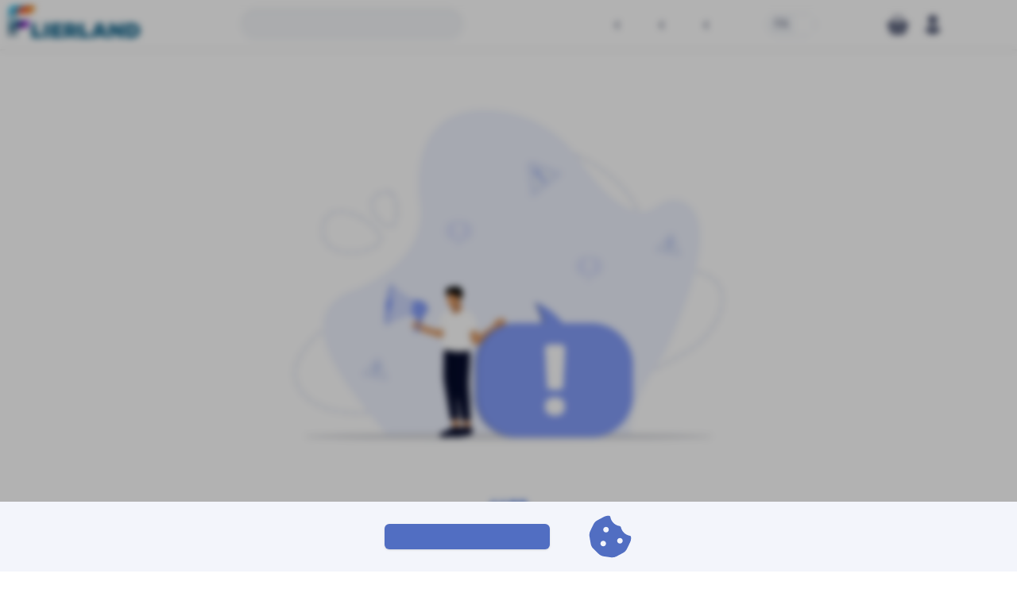

--- FILE ---
content_type: text/html; charset=utf-8
request_url: https://flierland.ca/market/2854/%D8%A2%DA%AF%D9%87%DB%8C-%D8%A7%D8%B3%D8%AA%D8%AE%D8%AF%D8%A7%D9%85-%D8%A8%D8%B1%D9%82%DA%A9%D8%A7%D8%B1-%D8%AF%D8%B1-%D9%88%D9%86%DA%A9%D9%88%D9%88%D8%B1-%DA%A9%D8%A7%D9%86%D8%A7%D8%AF%D8%A7
body_size: 17144
content:
<!DOCTYPE html><html lang="fa-IR" class="scroll-smooth"><head><meta charSet="utf-8"/><title>آگهی استخدام برقکار در ونکوور کانادا<!-- --> | <!-- -->فلایرلند</title><meta name="description" content="ظرفیت استخدام 3 نفر
شرح وظایف :
سیم کشی و کابل های زیرزمینی را نصب کنیدنصب، تعویض و تعمیر کنترل های الکتریکی و جعبه های تابلوییسیم ها را به هم متصل کنید، وصل کن"/><meta name="viewport" content="width=device-width, initial-scale=1"/><meta name="theme-color" content="#fff"/><meta name="apple-mobile-web-app-status-bar" content="#fff"/><meta name="geo.region" content="CA"/><meta name="MobileOptimized" content="width"/><meta name="HandheldFriendly" content="true"/><link rel="canonical" href="https://flierland.ca/market/2854/%D8%A2%DA%AF%D9%87%DB%8C-%D8%A7%D8%B3%D8%AA%D8%AE%D8%AF%D8%A7%D9%85-%D8%A8%D8%B1%D9%82%DA%A9%D8%A7%D8%B1-%D8%AF%D8%B1-%D9%88%D9%86%DA%A9%D9%88%D9%88%D8%B1-%DA%A9%D8%A7%D9%86%D8%A7%D8%AF%D8%A7"/><meta name="robots" content="index, follow, max-image-preview:large, max-snippet:-1, max-video-preview:-1"/><meta name="content-language" content="fa"/><meta name="cache-control" content="cache"/><meta name="mobile-web-app-capable" content="yes"/><meta name="apple-mobile-web-app-title" content="فلایرلند"/><meta property="og:site_name" content="فلایرلند"/><meta property="og:locale" content="fa_IR"/><meta property="og:title" content="آگهی استخدام برقکار در ونکوور کانادا"/><meta property="og:url" content="https://flierland.ca/market/آگهی-استخدام-برقکار-در-ونکوور-کانادا"/><meta property="og:type" content="website"/><meta property="og:description" content="ظرفیت استخدام 3 نفر
شرح وظایف :
سیم کشی و کابل های زیرزمینی را نصب کنیدنصب، تعویض و تعمیر کنترل های الکتریکی و جعبه های تابلوییسیم ها را به هم متصل کنید، وصل کن"/><meta property="og:image" content="https://cdn.flierland.ca/assets/46331bf2-456e-44ba-b9b1-8492abafb40f/What-Can-I-Do-as-an-Electrician.jpg?withoutEnlargement=true"/><meta property="og:image:width" content="1200"/><meta property="og:image:height" content="615"/><meta property="og:image:secure_url" content="https://cdn.flierland.ca/assets/46331bf2-456e-44ba-b9b1-8492abafb40f/What-Can-I-Do-as-an-Electrician.jpg?withoutEnlargement=true"/><meta property="og:image:type" content="image/jpeg"/><meta property="og:image:alt" content="آگهی استخدام برقکار در ونکوور کانادا"/><meta name="twitter:title" content="آگهی استخدام برقکار در ونکوور کانادا"/><meta name="twitter:description" content="ظرفیت استخدام 3 نفر
شرح وظایف :
سیم کشی و کابل های زیرزمینی را نصب کنیدنصب، تعویض و تعمیر کنترل های الکتریکی و جعبه های تابلوییسیم ها را به هم متصل کنید، وصل کن"/><meta property="twitter:url" content="https://flierland.ca/market/آگهی-استخدام-برقکار-در-ونکوور-کانادا"/><meta name="twitter:image" content="https://cdn.flierland.ca/assets/46331bf2-456e-44ba-b9b1-8492abafb40f/What-Can-I-Do-as-an-Electrician.jpg?withoutEnlargement=true"/><meta name="twitter:card" content="summary_large_image"/><meta property="twitter:domain" content="flierland.ca"/><link rel="icon" href="/pics/favicons/fav-16.png"/><link rel="icon" sizes="16x16" href="/pics/favicons/fav-16.png"/><link rel="icon" sizes="32x32" href="/pics/favicons/fav-32.png"/><link rel="icon" sizes="48x48" href="/pics/favicons/fav-48.png"/><link rel="icon" sizes="64x64" href="/pics/favicons/fav-64.png"/><link rel="icon" sizes="96x96" href="/pics/favicons/fav-96.png"/><link rel="icon" sizes="192x192" href="/pics/favicons/fav-192.png"/><link rel="shortcut icon" href="/pics/favicons/fav-16.png"/><link rel="apple-touch-icon" sizes="144x144" href="/pics/favicons/fav-144.png"/><link rel="apple-touch-icon" sizes="180x180" href="/pics/favicons/fav-256.png"/><link rel="apple-touch-icon-precomposed" sizes="144x144" href="/pics/favicons/fav-144.png"/><link rel="preload" href="/fonts/IRANSansWeb.woff2" as="font" type="font/woff2" crossorigin=""/><link rel="preload" href="/fonts/IRANSansWeb_Medium.woff2" as="font" type="font/woff2" crossorigin=""/><meta name="next-head-count" content="46"/><link rel="manifest" href="/manifest.json"/><link rel="preload" href="/_next/static/css/372ef8843f6a2351.css" as="style"/><link rel="stylesheet" href="/_next/static/css/372ef8843f6a2351.css" data-n-g=""/><noscript data-n-css=""></noscript><script defer="" nomodule="" src="/_next/static/chunks/polyfills-42372ed130431b0a.js"></script><script src="/_next/static/chunks/webpack-0e118955e7d2d5de.js" defer=""></script><script src="/_next/static/chunks/framework-945b357d4a851f4b.js" defer=""></script><script src="/_next/static/chunks/main-c93beb92a1858f71.js" defer=""></script><script src="/_next/static/chunks/pages/_app-b029a448cfc6c6e3.js" defer=""></script><script src="/_next/static/chunks/1664-9b8ca4ecc35d08d1.js" defer=""></script><script src="/_next/static/chunks/9820-cb9940217952bb40.js" defer=""></script><script src="/_next/static/chunks/3126-c18c091ad663bf5a.js" defer=""></script><script src="/_next/static/chunks/9382-438c8f5ee77d3f5d.js" defer=""></script><script src="/_next/static/chunks/8673-45f1c916a127ab20.js" defer=""></script><script src="/_next/static/chunks/1429-6c2f19595a85b993.js" defer=""></script><script src="/_next/static/chunks/8883-aa1eb735849ed62c.js" defer=""></script><script src="/_next/static/chunks/209-262e53360b97874d.js" defer=""></script><script src="/_next/static/chunks/pages/market/%5Bid%5D/%5Bad%5D-1feb301e0472bbcb.js" defer=""></script><script src="/_next/static/Yq9llqp7llLZejS9Dcu8v/_buildManifest.js" defer=""></script><script src="/_next/static/Yq9llqp7llLZejS9Dcu8v/_ssgManifest.js" defer=""></script></head><body class=""><noscript><iframe src="https://www.googletagmanager.com/ns.html?id=GTM-W3RV53RD" height="0" width="0" style="display:none;visibility:hidden"></iframe></noscript><div id="__next"><script type="application/ld+json">{
  "@context": "https://schema.org",
  "@type": "JobPosting",
  "name": "آگهی استخدام برقکار در ونکوور کانادا",
  "title": "برقکار",
  "description": "ظرفیت استخدام 3 نفر\nشرح وظایف :\nسیم کشی و کابل های زیرزمینی را نصب کنیدنصب، تعویض و تعمیر کنترل های الکتریکی و جعبه های تابلوییسیم ها را به هم متصل کنید، وصل کنید و وصل کنیدتست و اندازه گیری ولتاژ، بارها، خطاهای زمین یکپارچگی مدارهاعیب یابی و جداسازی عیوبکابل های نصب سطحی و/یا بالای سر را نصب کنیدسیستم های تولید برق، تولید برق آماده به کار و تهویه برق را نصب کنیدنوسازی سیستم های برق در سازه های مسکونی و تجارینقشه ها، نقشه ها، نقشه ها و مشخصات را بخوانید و تفسیر کنید",
  "baseSalary": {
    "@type": "MonetaryAmount",
    "name": "job salary",
    "value": 28,
    "currency": "CAD"
  },
  "jobBenefits": "Medical, Life, Dental",
  "experienceRequirements": "mid",
  "datePosted": "2023-11-05",
  "directApply": false,
  "educationRequirements": "بدون مدرک، گواهی یا مدرک",
  "employmentType": "full-time",
  "hiringOrganization": {
    "@type": "Organization",
    "name": "KOONER ELECTRICAL LTD"
  },
  "industry": "فنی و مهندسی",
  "jobLocation": {
    "@type": "Place",
    "address": {
      "@type": "PostalAddress",
      "streetAddress": "14384 78 avenueSurrey, BC",
      "addressLocality": "سوری",
      "addressRegion": "بریتیش کلمبیا",
      "addressCountry": "کانادا"
    }
  },
  "salaryCurrency": "CAD",
  "image": {
    "@type": "ImageObject",
    "url": "https://cdn.flierland.ca/assets/46331bf2-456e-44ba-b9b1-8492abafb40f/What-Can-I-Do-as-an-Electrician.jpg"
  },
  "url": "https://flierland.ca/market/آگهی-استخدام-برقکار-در-ونکوور-کانادا"
}</script><div class="block h-full relative top-[var(--menu-height)]" style="direction:rtl"><header class="website-header fixed top-0 left-0 will-change-transform w-full h-[var(--menu-height)] z-30 flex justify-between items-center py-1 px-[var(--gi)] bg-white shadow 2xl:px-[calc((100vw_-_var(--max-width))_/_2)]"><div class="lg:flex items-center float-right ltr:lg:order-1 rtl:lg:order-1 rtl:xl:order-none"><div class="grid items-center float-right w-12 h-[50px] p-2 -mr-2 lg:cursor-pointer relative 2xl:pr-[var(--gi)] lg:hidden"><span class="block w-8 h-[3px] rounded bg-secondary transition ease-in-out duration-[300ms] origin-right "></span><span class="block h-[3px] rounded bg-secondary transition-all ease-in-out duration-[150ms] w-8"></span><span class="block w-8 h-[3px] rounded bg-secondary transition ease-in-out duration-[300ms] origin-right "></span></div><div class="flex items-center rounded-none justify-center lg:rounded-lg ltr:lg:justify-end rtl:lg:justify-start lg:w-48 lg:mt-0 rtl:lg:ml-3 rtl:lg:mr-1 ltr:lg:mr-3 ltr:lg:ml-12 lg:h-[var(--menu-height)] ltr:[direction:ltr] max-lg:hidden"><span class="block w-full py-2 px-3 hover:text-market-title-light text-text-color lg:cursor-pointer"></span></div><div class="inline-block  absolute top-[55px] lg:top-6 right-20 lg:relative lg:-right-20 ltr:[direction:ltr] undefined"><div class="hidden bg-white w-full lg:w-[450px] max-lg:h-[calc(100vh_-_var(--menu-height))] absolute -right-20 mt-[7px] rounded-b-lg shadow-lg z-50 border-t border-t-gray-100 undefined"><div class="flex items-center justify-between w-full border-b border-gray-100 px-6 py-2 lg:py-4"><span class="block mb-2 font-extrabold text-secondary-light select-none capitalize"></span><svg class="reactive-button inline-block size-6 fill-secondary-light rounded-full shrink-0" xmlns="http://www.w3.org/2000/svg" viewBox="0 0 512 512"><path d="M205 34.8c11.5 5.1 19 16.6 19 29.2v64H336c97.2 0 176 78.8 176 176c0 113.3-81.5 163.9-100.2 174.1c-2.5 1.4-5.3 1.9-8.1 1.9c-10.9 0-19.7-8.9-19.7-19.7c0-7.5 4.3-14.4 9.8-19.5c9.4-8.8 22.2-26.4 22.2-56.7c0-53-43-96-96-96H224v64c0 12.6-7.4 24.1-19 29.2s-25 3-34.4-5.4l-160-144C3.9 225.7 0 217.1 0 208s3.9-17.7 10.6-23.8l160-144c9.4-8.5 22.9-10.6 34.4-5.4z"></path></svg></div><img src="/pics/empty-shopping-basket.jpg" alt="empty shopping cart" class="block w-3/5 mx-auto"/><div class="block w-full px-6 py-4 mt-2 lg:mt-0 shadow-top"><div class="flex items-center justify-between space-x-2 rtl:space-x-reverse mb-6"><span class="inline-block text-gray-500 text-sm font-semibold capitalize"> :</span><span class="inline-block text-market-title-light text-xl font-extrabold">$<!-- -->0.00</span></div><button type="button" class="inline-block min-h-8 text-center rounded select-none active:scale-[0.98] transition-transform cursor-none lg:cursor-pointer duration-[75ms] shadow  w-full py-3 px-gi rounded-lg text-sm font-semibold shadow-none bg-market-title-light text-white capitalize"><svg class="inline-block size-6 fill-current rtl:ml-4 ltr:mr-4" xmlns="http://www.w3.org/2000/svg" viewBox="0 0 576 512"><path d="M64 32C28.7 32 0 60.7 0 96v32H576V96c0-35.3-28.7-64-64-64H64zM576 224H0V416c0 35.3 28.7 64 64 64H512c35.3 0 64-28.7 64-64V224zM112 352h64c8.8 0 16 7.2 16 16s-7.2 16-16 16H112c-8.8 0-16-7.2-16-16s7.2-16 16-16zm112 16c0-8.8 7.2-16 16-16H368c8.8 0 16 7.2 16 16s-7.2 16-16 16H240c-8.8 0-16-7.2-16-16z"></path></svg></button></div></div></div><div class="inline-block absolute bottom-2 lg:relative right-20 lg:bottom-0 lg:-right-20 fill-secondary-light"><svg class="shopping-cart-icon reactive-button inline-block size-11 rounded-full shrink-0 p-2" xmlns="http://www.w3.org/2000/svg" viewBox="0 0 576 512"><path d="M253.3 35.1c6.1-11.8 1.5-26.3-10.2-32.4s-26.3-1.5-32.4 10.2L117.6 192H32c-17.7 0-32 14.3-32 32s14.3 32 32 32L83.9 463.5C91 492 116.6 512 146 512H430c29.4 0 55-20 62.1-48.5L544 256c17.7 0 32-14.3 32-32s-14.3-32-32-32H458.4L365.3 12.9C359.2 1.2 344.7-3.4 332.9 2.7s-16.3 20.6-10.2 32.4L404.3 192H171.7L253.3 35.1zM192 304v96c0 8.8-7.2 16-16 16s-16-7.2-16-16V304c0-8.8 7.2-16 16-16s16 7.2 16 16zm96-16c8.8 0 16 7.2 16 16v96c0 8.8-7.2 16-16 16s-16-7.2-16-16V304c0-8.8 7.2-16 16-16zm128 16v96c0 8.8-7.2 16-16 16s-16-7.2-16-16V304c0-8.8 7.2-16 16-16s16 7.2 16 16z"></path></svg></div><div class="max-lg:hidden"><div class="select-none lg:cursor-pointer ml-6 relative ltr:[direction:ltr] z-20"><div class="flex items-center bg-light-gray py-[3px] px-1 rounded-full"><img class="w-6 h-6 rtl:rounded-r-full ltr:rounded-l-full  object-contain bg-white" src="/pics/flags/white-flag.svg" alt="Persian"/><span class="text-sm uppercase px-2 text-secondary-light">fa</span></div><ul class="hidden bg-white w-32 absolute left-1/2 -translate-x-1/2 mt-1 rounded-lg shadow overflow-hidden divide-y divide-gray-100"><li class="flex items-center py-2 px-2 hover:bg-market-input"><img class="w-6 rounded-full rtl:ml-1 ltr:mr-1 object-contain bg-gray-200" src="/pics/flags/white-flag.svg" alt="Persian"/><span class="text-sm capitalize px-2"></span></li><li class="flex items-center py-2 px-2 hover:bg-market-input"><img class="w-6 rounded-full rtl:ml-1 ltr:mr-1 object-contain bg-gray-200" src="/pics/flags/canada-square.png" alt="English"/><span class="text-sm capitalize px-2"></span></li></ul></div></div><div class="max-lg:invisible ltr:max-lg:-translate-x-full rtl:max-lg:translate-x-full [transition-timing-function:cubic-bezier(.25,1,.5,1)] duration-[280ms] max-sm:bg-white float-right z-30 pt-0 pb-0 lg:pt-0 max-lg:will-change-transform transition-all w-full max-lg:absolute top-full left-0 shadow h-[calc(100vh-var(--menu-height))] overflow-y-auto 
      lg:relative lg:shadow-none lg:w-auto lg:overflow-visible lg:top-0 lg:-right-2 lg:h-[var(--menu-height)]"><div class="flex flex-col justify-between bg-white lg:bg-transparent lg:block relative h-full ltr:[direction:ltr]"><div class="lg:h-full"><span class="flex items-center capitalize bg-market-sup-light text-base w-full px-5 lg:hidden text-secondary-light py-4"><svg class="inline-block relative w-[22px] h-[22px] rtl:ml-3 ltr:mr-3 fill-secondary-light transition-transform" xmlns="http://www.w3.org/2000/svg" viewBox="0 0 512 512"><path d="M504.1 471l-134-134C399.1 301.5 415.1 256.8 415.1 208c0-114.9-93.13-208-208-208S-.0002 93.13-.0002 208S93.12 416 207.1 416c48.79 0 93.55-16.91 129-45.04l134 134C475.7 509.7 481.9 512 488 512s12.28-2.344 16.97-7.031C514.3 495.6 514.3 480.4 504.1 471zM48 208c0-88.22 71.78-160 160-160s160 71.78 160 160s-71.78 160-160 160S48 296.2 48 208z"></path></svg></span><div class="flex items-center rounded-none justify-center lg:rounded-lg ltr:lg:justify-end rtl:lg:justify-start lg:w-48 lg:mt-0 rtl:lg:ml-3 rtl:lg:mr-1 ltr:lg:mr-3 ltr:lg:ml-12 lg:h-[var(--menu-height)] ltr:[direction:ltr] lg:hidden"><span class="block w-full py-2 px-3 hover:text-market-title-light text-text-color lg:cursor-pointer"></span></div><ul class="grid gap-0 grid-cols-1 px-0 lg:flex lg:z-30 lg:py-0 lg:h-full"><li class="block w-full z-10 lg:cursor-pointer lg:px-3 max-lg:bg-white border-b border-market-sup last:border-none lg:border-none lg:relative lg:overflow-hidden lg:hover:overflow-visible [&amp;&gt;span]:lg:hover:opacity-100 [&amp;&gt;ul_~_div]:lg:hover:translate-y-0 [&amp;&gt;div&gt;_a]:lg:hover:text-light-red lg:w-auto"><div class="flex justify-center w-full relative flex-row items-center lg:h-full [&amp;&gt;svg]:hover:fill-light-red"><svg class="inline-block absolute rtl:right-5 ltr:left-5 pointer-events-none lg:hidden w-[22px] h-[22px] rtl:ml-4 ltr:mr-4 fill-current text-secondary-light" xmlns="http://www.w3.org/2000/svg" viewBox="0 0 576 512"><path d="M575.8 255.5c0 18-15 32.1-32 32.1h-32l.7 160.2c0 2.7-.2 5.4-.5 8.1V472c0 22.1-17.9 40-40 40H456c-1.1 0-2.2 0-3.3-.1c-1.4 .1-2.8 .1-4.2 .1H416 392c-22.1 0-40-17.9-40-40V448 384c0-17.7-14.3-32-32-32H256c-17.7 0-32 14.3-32 32v64 24c0 22.1-17.9 40-40 40H160 128.1c-1.5 0-3-.1-4.5-.2c-1.2 .1-2.4 .2-3.6 .2H104c-22.1 0-40-17.9-40-40V360c0-.9 0-1.9 .1-2.8V287.6H32c-18 0-32-14-32-32.1c0-9 3-17 10-24L266.4 8c7-7 15-8 22-8s15 2 21 7L564.8 231.5c8 7 12 15 11 24z"></path></svg><a target="_self" class="cursor-none lg:cursor-pointer block link select-none text-base py-4 lg:hover:text-light-red capitalize lg:cursor-pointer w-full text-secondary-light rtl:pr-14 ltr:pl-14 rtl:lg:pr-0 ltr:lg:pl-0 lg:text-title-color lg:text-base lg:text-center lg:flex lg:items-center lg:h-full" href="/"></a></div></li><li class="block w-full z-10 lg:cursor-pointer lg:px-3 max-lg:bg-white border-b border-market-sup last:border-none lg:border-none lg:relative lg:overflow-hidden lg:hover:overflow-visible [&amp;&gt;span]:lg:hover:opacity-100 [&amp;&gt;ul_~_div]:lg:hover:translate-y-0 [&amp;&gt;div&gt;_a]:lg:hover:text-light-red lg:w-auto"><div class="flex justify-center w-full relative flex-row items-center lg:h-full [&amp;&gt;svg]:hover:fill-light-red"><svg class="inline-block absolute rtl:right-5 ltr:left-5 pointer-events-none lg:hidden w-[22px] h-[22px] rtl:ml-4 ltr:mr-4 fill-current text-secondary-light" xmlns="http://www.w3.org/2000/svg" viewBox="0 0 576 512"><path d="M0 24C0 10.7 10.7 0 24 0H96c11.5 0 21.4 8.2 23.6 19.5L122 32H541.8c21.2 0 36.5 20.3 30.8 40.7l-54 192c-3.9 13.8-16.5 23.3-30.8 23.3H360V177.9l23 23c9.4 9.4 24.6 9.4 33.9 0s9.4-24.6 0-33.9l-64-64c-9.4-9.4-24.6-9.4-33.9 0l-64 64c-9.4 9.4-9.4 24.6 0 33.9s24.6 9.4 33.9 0l23-23V288H170.7l9.1 48H488c13.3 0 24 10.7 24 24s-10.7 24-24 24H160c-11.5 0-21.4-8.2-23.6-19.5L76.1 48H24C10.7 48 0 37.3 0 24zM224 464c0 26.5-21.5 48-48 48s-48-21.5-48-48s21.5-48 48-48s48 21.5 48 48zm240 48c-26.5 0-48-21.5-48-48s21.5-48 48-48s48 21.5 48 48s-21.5 48-48 48z"></path></svg><a target="_self" class="cursor-none lg:cursor-pointer block link select-none text-base py-4 lg:hover:text-light-red capitalize lg:cursor-pointer w-full text-secondary-light rtl:pr-14 ltr:pl-14 rtl:lg:pr-0 ltr:lg:pl-0 lg:text-title-color lg:text-base lg:text-center lg:flex lg:items-center lg:h-full" href="/market"></a><span class="flex items-center justify-end w-56 absolute lg:hidden top-0 bottom-0 rtl:left-0 ltr:right-0"><svg class="inline-block lg:hidden relative rtl:left-6 ltr:right-6 w-4 h-4 transition-transform rtl:rotate-90 ltr:-rotate-90 fill-secondary-light" xmlns="http://www.w3.org/2000/svg" viewBox="0 0 512 512"><path d="M233.4 406.6c12.5 12.5 32.8 12.5 45.3 0l192-192c12.5-12.5 12.5-32.8 0-45.3s-32.8-12.5-45.3 0L256 338.7 86.6 169.4c-12.5-12.5-32.8-12.5-45.3 0s-12.5 32.8 0 45.3l192 192z"></path></svg></span><span class=" hidden capitalize text-center text-2xl w-8 rounded font-bold text-secondary-light cursor-pointer hover:text-light-red rtl:lg:-rotate-90 ltr:lg:rotate-90 lg:block lg:text-secondary-light">›</span></div><ul class="hidden bg-white rounded-b-md shadow divide-y divide-light-gray rtl:mx-5 ltr:mx-5 lg:ltr:mx-0 px-5 py-2 mb-6 lg:hidden lg:absolute lg:bg-white rtl:lg:w-52 ltr:lg:w-72 lg:z-30 lg:my-0 lg:mb-2 lg:px-0 lg:py-0 lg:shadow-md lg:rounded-b rtl:lg:-mr-3 ltr:lg:mr-0"></ul><span class="hidden lg:block fixed opacity-0 w-screen h-screen bg-black/[0.45] top-full right-0 z-0 pointer-events-none"></span></li><li class="block w-full z-10 lg:cursor-pointer lg:px-3 max-lg:bg-white border-b border-market-sup last:border-none lg:border-none lg:relative lg:overflow-hidden lg:hover:overflow-visible [&amp;&gt;span]:lg:hover:opacity-100 [&amp;&gt;ul_~_div]:lg:hover:translate-y-0 [&amp;&gt;div&gt;_a]:lg:hover:text-light-red lg:w-auto"><div class="flex justify-center w-full relative flex-row items-center lg:h-full [&amp;&gt;svg]:hover:fill-light-red"><svg class="inline-block absolute rtl:right-5 ltr:left-5 pointer-events-none lg:hidden w-[22px] h-[22px] rtl:ml-4 ltr:mr-4 fill-current text-secondary-light" xmlns="http://www.w3.org/2000/svg" viewBox="0 0 512 512"><path d="M224 32H64C46.3 32 32 46.3 32 64v64c0 17.7 14.3 32 32 32H441.4c4.2 0 8.3-1.7 11.3-4.7l48-48c6.2-6.2 6.2-16.4 0-22.6l-48-48c-3-3-7.1-4.7-11.3-4.7H288c0-17.7-14.3-32-32-32s-32 14.3-32 32zM480 256c0-17.7-14.3-32-32-32H288V192H224v32H70.6c-4.2 0-8.3 1.7-11.3 4.7l-48 48c-6.2 6.2-6.2 16.4 0 22.6l48 48c3 3 7.1 4.7 11.3 4.7H448c17.7 0 32-14.3 32-32V256zM288 480V384H224v96c0 17.7 14.3 32 32 32s32-14.3 32-32z"></path></svg><a target="_self" class="cursor-none lg:cursor-pointer block link select-none text-base py-4 lg:hover:text-light-red capitalize lg:cursor-pointer w-full text-secondary-light rtl:pr-14 ltr:pl-14 rtl:lg:pr-0 ltr:lg:pl-0 lg:text-title-color lg:text-base lg:text-center lg:flex lg:items-center lg:h-full" href="/billboard"></a><span class="flex items-center justify-end w-56 absolute lg:hidden top-0 bottom-0 rtl:left-0 ltr:right-0"><svg class="inline-block lg:hidden relative rtl:left-6 ltr:right-6 w-4 h-4 transition-transform rtl:rotate-90 ltr:-rotate-90 fill-secondary-light" xmlns="http://www.w3.org/2000/svg" viewBox="0 0 512 512"><path d="M233.4 406.6c12.5 12.5 32.8 12.5 45.3 0l192-192c12.5-12.5 12.5-32.8 0-45.3s-32.8-12.5-45.3 0L256 338.7 86.6 169.4c-12.5-12.5-32.8-12.5-45.3 0s-12.5 32.8 0 45.3l192 192z"></path></svg></span><span class=" hidden capitalize text-center text-2xl w-8 rounded font-bold text-secondary-light cursor-pointer hover:text-light-red rtl:lg:-rotate-90 ltr:lg:rotate-90 lg:block lg:text-secondary-light">›</span></div><ul class="hidden bg-white rounded-b-md shadow divide-y divide-light-gray rtl:mx-5 ltr:mx-5 lg:ltr:mx-0 px-5 py-2 mb-6 lg:hidden lg:absolute lg:bg-white rtl:lg:w-52 ltr:lg:w-72 lg:z-30 lg:my-0 lg:mb-2 lg:px-0 lg:py-0 lg:shadow-md lg:rounded-b rtl:lg:-mr-3 ltr:lg:mr-0"></ul><span class="hidden lg:block fixed opacity-0 w-screen h-screen bg-black/[0.45] top-full right-0 z-0 pointer-events-none"></span></li><li class="block w-full z-10 lg:cursor-pointer lg:px-3 max-lg:bg-white border-b border-market-sup last:border-none lg:border-none lg:relative lg:overflow-hidden lg:hover:overflow-visible [&amp;&gt;span]:lg:hover:opacity-100 [&amp;&gt;ul_~_div]:lg:hover:translate-y-0 [&amp;&gt;div&gt;_a]:lg:hover:text-light-red lg:w-auto"><div class="flex justify-center w-full relative flex-row items-center lg:h-full [&amp;&gt;svg]:hover:fill-light-red"><svg class="inline-block absolute rtl:right-5 ltr:left-5 pointer-events-none lg:hidden w-[22px] h-[22px] rtl:ml-4 ltr:mr-4 fill-current text-secondary-light" xmlns="http://www.w3.org/2000/svg" viewBox="0 0 448 512"><path d="M0 64C0 46.3 14.3 32 32 32c229.8 0 416 186.2 416 416c0 17.7-14.3 32-32 32s-32-14.3-32-32C384 253.6 226.4 96 32 96C14.3 96 0 81.7 0 64zM128 416c0 35.3-28.7 64-64 64s-64-28.7-64-64s28.7-64 64-64s64 28.7 64 64zM32 160c159.1 0 288 128.9 288 288c0 17.7-14.3 32-32 32s-32-14.3-32-32c0-123.7-100.3-224-224-224c-17.7 0-32-14.3-32-32s14.3-32 32-32z"></path></svg><a target="_self" class="cursor-none lg:cursor-pointer block link select-none text-base py-4 lg:hover:text-light-red capitalize lg:cursor-pointer w-full text-secondary-light rtl:pr-14 ltr:pl-14 rtl:lg:pr-0 ltr:lg:pl-0 lg:text-title-color lg:text-base lg:text-center lg:flex lg:items-center lg:h-full" href="/magazine"></a><span class="flex items-center justify-end w-56 absolute lg:hidden top-0 bottom-0 rtl:left-0 ltr:right-0"><svg class="inline-block lg:hidden relative rtl:left-6 ltr:right-6 w-4 h-4 transition-transform rtl:rotate-90 ltr:-rotate-90 fill-secondary-light" xmlns="http://www.w3.org/2000/svg" viewBox="0 0 512 512"><path d="M233.4 406.6c12.5 12.5 32.8 12.5 45.3 0l192-192c12.5-12.5 12.5-32.8 0-45.3s-32.8-12.5-45.3 0L256 338.7 86.6 169.4c-12.5-12.5-32.8-12.5-45.3 0s-12.5 32.8 0 45.3l192 192z"></path></svg></span><span class=" hidden capitalize text-center text-2xl w-8 rounded font-bold text-secondary-light cursor-pointer hover:text-light-red rtl:lg:-rotate-90 ltr:lg:rotate-90 lg:block lg:text-secondary-light">›</span></div><ul class="hidden bg-white rounded-b-md shadow divide-y divide-light-gray rtl:mx-5 ltr:mx-5 lg:ltr:mx-0 px-5 py-2 mb-6 lg:hidden lg:absolute lg:bg-white rtl:lg:w-52 ltr:lg:w-72 lg:z-30 lg:my-0 lg:mb-2 lg:px-0 lg:py-0 lg:shadow-md lg:rounded-b rtl:lg:-mr-3 ltr:lg:mr-0"></ul><span class="hidden lg:block fixed opacity-0 w-screen h-screen bg-black/[0.45] top-full right-0 z-0 pointer-events-none"></span></li><li class="block w-full z-10 lg:cursor-pointer lg:px-3 max-lg:bg-white border-b border-market-sup last:border-none lg:border-none lg:relative lg:overflow-hidden lg:hover:overflow-visible [&amp;&gt;span]:lg:hover:opacity-100 [&amp;&gt;ul_~_div]:lg:hover:translate-y-0 [&amp;&gt;div&gt;_a]:lg:hover:text-light-red lg:w-auto"><div class="flex justify-center w-full relative flex-row items-center lg:h-full [&amp;&gt;svg]:hover:fill-light-red"><svg class="inline-block absolute rtl:right-5 ltr:left-5 pointer-events-none lg:hidden w-[22px] h-[22px] rtl:ml-4 ltr:mr-4 fill-current text-secondary-light" xmlns="http://www.w3.org/2000/svg" viewBox="0 0 640 512"><path d="M320 32c-8.1 0-16.1 1.4-23.7 4.1L15.8 137.4C6.3 140.9 0 149.9 0 160s6.3 19.1 15.8 22.6l57.9 20.9C57.3 229.3 48 259.8 48 291.9v28.1c0 28.4-10.8 57.7-22.3 80.8c-6.5 13-13.9 25.8-22.5 37.6C0 442.7-.9 448.3 .9 453.4s6 8.9 11.2 10.2l64 16c4.2 1.1 8.7 .3 12.4-2s6.3-6.1 7.1-10.4c8.6-42.8 4.3-81.2-2.1-108.7C90.3 344.3 86 329.8 80 316.5V291.9c0-30.2 10.2-58.7 27.9-81.5c12.9-15.5 29.6-28 49.2-35.7l157-61.7c8.2-3.2 17.5 .8 20.7 9s-.8 17.5-9 20.7l-157 61.7c-12.4 4.9-23.3 12.4-32.2 21.6l159.6 57.6c7.6 2.7 15.6 4.1 23.7 4.1s16.1-1.4 23.7-4.1L624.2 182.6c9.5-3.4 15.8-12.5 15.8-22.6s-6.3-19.1-15.8-22.6L343.7 36.1C336.1 33.4 328.1 32 320 32zM128 408c0 35.3 86 72 192 72s192-36.7 192-72L496.7 262.6 354.5 314c-11.1 4-22.8 6-34.5 6s-23.5-2-34.5-6L143.3 262.6 128 408z"></path></svg><a target="_self" class="cursor-none lg:cursor-pointer block link select-none text-base py-4 lg:hover:text-light-red capitalize lg:cursor-pointer w-full text-secondary-light rtl:pr-14 ltr:pl-14 rtl:lg:pr-0 ltr:lg:pl-0 lg:text-title-color lg:text-base lg:text-center lg:flex lg:items-center lg:h-full" href="/wiki"></a></div></li><li class="block w-full z-10 lg:cursor-pointer lg:px-3 max-lg:bg-white border-b border-market-sup last:border-none lg:border-none lg:relative lg:overflow-hidden lg:hover:overflow-visible [&amp;&gt;span]:lg:hover:opacity-100 [&amp;&gt;ul_~_div]:lg:hover:translate-y-0 [&amp;&gt;div&gt;_a]:lg:hover:text-light-red lg:w-auto"><div class="flex justify-center w-full relative flex-row items-center lg:h-full [&amp;&gt;svg]:hover:fill-light-red"><svg class="inline-block absolute rtl:right-5 ltr:left-5 pointer-events-none lg:hidden w-[22px] h-[22px] rtl:ml-4 ltr:mr-4 fill-current text-secondary-light" xmlns="http://www.w3.org/2000/svg" viewBox="0 0 512 512"><path d="M164.9 24.6c-7.7-18.6-28-28.5-47.4-23.2l-88 24C12.1 30.2 0 46 0 64C0 311.4 200.6 512 448 512c18 0 33.8-12.1 38.6-29.5l24-88c5.3-19.4-4.6-39.7-23.2-47.4l-96-40c-16.3-6.8-35.2-2.1-46.3 11.6L304.7 368C234.3 334.7 177.3 277.7 144 207.3L193.3 167c13.7-11.2 18.4-30 11.6-46.3l-40-96z"></path></svg><a target="_self" class="cursor-none lg:cursor-pointer block link select-none text-base py-4 lg:hover:text-light-red capitalize lg:cursor-pointer w-full text-secondary-light rtl:pr-14 ltr:pl-14 rtl:lg:pr-0 ltr:lg:pl-0 lg:text-title-color lg:text-base lg:text-center lg:flex lg:items-center lg:h-full" href="/contact"></a></div></li></ul></div><div class="lg:hidden mx-auto w-max [&amp;&gt;div]:ml-0"><div class="select-none lg:cursor-pointer ml-6 relative ltr:[direction:ltr] z-20"><div class="flex items-center bg-light-gray py-[3px] px-1 rounded-full"><img class="w-6 h-6 rtl:rounded-r-full ltr:rounded-l-full  object-contain bg-white" src="/pics/flags/white-flag.svg" alt="Persian"/><span class="text-sm uppercase px-2 text-secondary-light">fa</span></div><ul class="hidden bg-white w-32 absolute left-1/2 -translate-x-1/2 mt-1 rounded-lg shadow overflow-hidden divide-y divide-gray-100"><li class="flex items-center py-2 px-2 hover:bg-market-input"><img class="w-6 rounded-full rtl:ml-1 ltr:mr-1 object-contain bg-gray-200" src="/pics/flags/white-flag.svg" alt="Persian"/><span class="text-sm capitalize px-2"></span></li><li class="flex items-center py-2 px-2 hover:bg-market-input"><img class="w-6 rounded-full rtl:ml-1 ltr:mr-1 object-contain bg-gray-200" src="/pics/flags/canada-square.png" alt="English"/><span class="text-sm capitalize px-2"></span></li></ul></div></div><a target="_self" class="cursor-none lg:cursor-pointer block lg:hidden mx-auto shrink-0 mt-6" href="/sign-in"><button type="button" class="inline-block min-h-8 text-center rounded select-none active:scale-[0.98] transition-transform cursor-none lg:cursor-pointer duration-[75ms] shadow  block w-max py-[10px] px-6 bg-market-title-light text-white rounded-full text-sm capitalize"></button></a><section class="block w-full bg-market-sup-light py-6 mt-4 px-6 lg:hidden border-b border-white"><span class="block text-center text-base/8 md:text-xl/[3rem] text-secondary-light capitalize font-normal max-lg:mb-5"></span><a target="_self" class="cursor-none lg:cursor-pointer reactive-button flex items-center justify-center rtl:w-44 ltr:w-52 rtl:md:w-48 mx-auto ltr:md:w-52 py-1 px-4 md:py-3 md:px-6 lg:rtl:mr-6 lg:ltr:ml-6 rounded-full bg-logo-orange text-white z-10" title="" aria-label="" href="/install"><svg class="inline-block size-4 md:size-5 fill-current rtl:ml-3 ltr:mr-3" xmlns="http://www.w3.org/2000/svg" viewBox="0 0 512 512"><path d="M288 32c0-17.7-14.3-32-32-32s-32 14.3-32 32V274.7l-73.4-73.4c-12.5-12.5-32.8-12.5-45.3 0s-12.5 32.8 0 45.3l128 128c12.5 12.5 32.8 12.5 45.3 0l128-128c12.5-12.5 12.5-32.8 0-45.3s-32.8-12.5-45.3 0L288 274.7V32zM64 352c-35.3 0-64 28.7-64 64v32c0 35.3 28.7 64 64 64H448c35.3 0 64-28.7 64-64V416c0-35.3-28.7-64-64-64H346.5l-45.3 45.3c-25 25-65.5 25-90.5 0L165.5 352H64zM432 456c-13.3 0-24-10.7-24-24s10.7-24 24-24s24 10.7 24 24s-10.7 24-24 24z"></path></svg><span class="inline-block text-current text-base/8 md:text-lg font-semibold md:font-semibold capitalize"></span></a></section><div class="block w-full bg-market-sup-light py-8 px-gi lg:hidden"><span class="flex items-center justify-center w-full text-center mb-6 text-sm font-semibold text-market-title-light capitalize"><svg class="inline-block w-5 h-5 fill-[#c13584] rtl:ml-2 ltr:mr-2" xmlns="http://www.w3.org/2000/svg" viewBox="0 0 512 512"><path d="M308.9 32h64.9l-16 96H432h12.9l-10.7 64H432 347.1L325.8 320H400h12.9l-10.7 64H400 315.1l-16 96H234.2l16-96H155.1l-16 96H74.2l16-96H16 3.1l10.7-64H16h84.9l21.3-128H48 35.1l10.7-64H48h84.9l16-96h64.9l-16 96h95.1l16-96zM165.8 320h95.1l21.3-128H187.1L165.8 320z"></path></svg> :</span><div class="flex items-center justify-center w-full space-x-5 rtl:space-x-reverse"><a target="_self" class="cursor-none lg:cursor-pointer inline-block rounded-xl bg-white shadow-bot hover:scale-110 transition-transform" title="Flierland&#x27;s Facebook" aria-label="Flierland&#x27;s Facebook" href="https://www.facebook.com/flierland"><svg class="inline-block w-11 h-11 p-2 fill-[#3b5998]" xmlns="http://www.w3.org/2000/svg" viewBox="0 0 320 512"><path d="M279.14 288l14.22-92.66h-88.91v-60.13c0-25.35 12.42-50.06 52.24-50.06h40.42V6.26S260.43 0 225.36 0c-73.22 0-121.08 44.38-121.08 124.72v70.62H22.89V288h81.39v224h100.17V288z"></path></svg></a><a target="_self" class="cursor-none lg:cursor-pointer inline-block rounded-xl bg-white shadow-bot hover:scale-110 transition-transform" title="Flierland&#x27;s Instagram" aria-label="Flierland&#x27;s Instagram" href="https://www.instagram.com/flierland.ca"><svg class="inline-block w-11 h-11 p-2 fill-[#c13584]" xmlns="http://www.w3.org/2000/svg" viewBox="0 0 448 512"><path d="M224.1 141c-63.6 0-114.9 51.3-114.9 114.9s51.3 114.9 114.9 114.9S339 319.5 339 255.9 287.7 141 224.1 141zm0 189.6c-41.1 0-74.7-33.5-74.7-74.7s33.5-74.7 74.7-74.7 74.7 33.5 74.7 74.7-33.6 74.7-74.7 74.7zm146.4-194.3c0 14.9-12 26.8-26.8 26.8-14.9 0-26.8-12-26.8-26.8s12-26.8 26.8-26.8 26.8 12 26.8 26.8zm76.1 27.2c-1.7-35.9-9.9-67.7-36.2-93.9-26.2-26.2-58-34.4-93.9-36.2-37-2.1-147.9-2.1-184.9 0-35.8 1.7-67.6 9.9-93.9 36.1s-34.4 58-36.2 93.9c-2.1 37-2.1 147.9 0 184.9 1.7 35.9 9.9 67.7 36.2 93.9s58 34.4 93.9 36.2c37 2.1 147.9 2.1 184.9 0 35.9-1.7 67.7-9.9 93.9-36.2 26.2-26.2 34.4-58 36.2-93.9 2.1-37 2.1-147.8 0-184.8zM398.8 388c-7.8 19.6-22.9 34.7-42.6 42.6-29.5 11.7-99.5 9-132.1 9s-102.7 2.6-132.1-9c-19.6-7.8-34.7-22.9-42.6-42.6-11.7-29.5-9-99.5-9-132.1s-2.6-102.7 9-132.1c7.8-19.6 22.9-34.7 42.6-42.6 29.5-11.7 99.5-9 132.1-9s102.7-2.6 132.1 9c19.6 7.8 34.7 22.9 42.6 42.6 11.7 29.5 9 99.5 9 132.1s2.7 102.7-9 132.1z"></path></svg></a><a target="_self" class="cursor-none lg:cursor-pointer inline-block rounded-xl bg-white shadow-bot hover:scale-110 transition-transform" title="Flierland&#x27;s Telegram" aria-label="Flierland&#x27;s Telegram" href="https://t.me/flierlandgroup"><svg class="inline-block w-11 h-11 p-2 fill-[#0088cc]" xmlns="http://www.w3.org/2000/svg" viewBox="0 0 496 512"><path d="M248,8C111.033,8,0,119.033,0,256S111.033,504,248,504,496,392.967,496,256,384.967,8,248,8ZM362.952,176.66c-3.732,39.215-19.881,134.378-28.1,178.3-3.476,18.584-10.322,24.816-16.948,25.425-14.4,1.326-25.338-9.517-39.287-18.661-21.827-14.308-34.158-23.215-55.346-37.177-24.485-16.135-8.612-25,5.342-39.5,3.652-3.793,67.107-61.51,68.335-66.746.153-.655.3-3.1-1.154-4.384s-3.59-.849-5.135-.5q-3.283.746-104.608,69.142-14.845,10.194-26.894,9.934c-8.855-.191-25.888-5.006-38.551-9.123-15.531-5.048-27.875-7.717-26.8-16.291q.84-6.7,18.45-13.7,108.446-47.248,144.628-62.3c68.872-28.647,83.183-33.623,92.511-33.789,2.052-.034,6.639.474,9.61,2.885a10.452,10.452,0,0,1,3.53,6.716A43.765,43.765,0,0,1,362.952,176.66Z"></path></svg></a><a target="_self" class="cursor-none lg:cursor-pointer inline-block rounded-xl bg-white shadow-bot hover:scale-110 transition-transform" title="Flierland&#x27;s Youtube" aria-label="Flierland&#x27;s Youtube" href="https://www.youtube.com/channel/UC_g4Zkj8yaC0CqreLNotZsQ"><svg class="inline-block w-11 h-11 p-2 fill-[#FF0000]" xmlns="http://www.w3.org/2000/svg" viewBox="0 0 576 512"><path xmlns="http://www.w3.org/2000/svg" d="M549.655 124.083c-6.281-23.65-24.787-42.276-48.284-48.597C458.781 64 288 64 288 64S117.22 64 74.629 75.486c-23.497 6.322-42.003 24.947-48.284 48.597-11.412 42.867-11.412 132.305-11.412 132.305s0 89.438 11.412 132.305c6.281 23.65 24.787 41.5 48.284 47.821C117.22 448 288 448 288 448s170.78 0 213.371-11.486c23.497-6.321 42.003-24.171 48.284-47.821 11.412-42.867 11.412-132.305 11.412-132.305s0-89.438-11.412-132.305zm-317.51 213.508V175.185l142.739 81.205-142.739 81.201z"></path></svg></a></div></div></div></div></div><div class="flex items-center max-lg:w-full ltr:order-0 rtl:lg:order-0 rtl:xl:order-none"><svg class="hidden lg:inline-block xl:hidden h-9 bg-light-gray fill-secondary-light ltr:ml-4 rtl:mr-4 p-2 rounded-lg" xmlns="http://www.w3.org/2000/svg" viewBox="0 0 512 512"><path d="M504.1 471l-134-134C399.1 301.5 415.1 256.8 415.1 208c0-114.9-93.13-208-208-208S-.0002 93.13-.0002 208S93.12 416 207.1 416c48.79 0 93.55-16.91 129-45.04l134 134C475.7 509.7 481.9 512 488 512s12.28-2.344 16.97-7.031C514.3 495.6 514.3 480.4 504.1 471zM48 208c0-88.22 71.78-160 160-160s160 71.78 160 160s-71.78 160-160 160S48 296.2 48 208z"></path></svg><div class="lg:block w-full lg:w-[380px] bg-white lg:bg-transparent z-30 lg:-mx-gi flex items-center absolute top-0 max-lg:left-0 max-lg:right-0 lg:right-24 xl:right-auto -translate-y-full lg:-translate-y-[105%] xl:translate-y-0 [transition-timing-function:cubic-bezier(.22,1,.36,1)] transition-transform duration-[250ms] xl:top-auto xl:relative xl:w-auto xl:h-auto xl:float-right rtl:xl:ml-10 ltr:xl:mr-10"><div class="flex items-center w-full transition-all relative max-lg:px-gi py-3 h-[var(--menu-height)]"><div class="flex items-center relative w-full"><input type="text" placeholder="" class="block outline-none py-2 rtl:pl-10 rtl:pr-12 ltr:pr-10 ltr:pl-12 ltr:[direction:ltr] rounded-3xl w-full text-secondary lowercase placeholder:text-sm caret-market-title-light lg:bg-light-gray lg:shadow-inner rtl:lg:pr-4 rtl:lg:pl-9 ltr:lg:pl-4 ltr:lg:pr-9 lg:placeholder:text-xs placeholder:capitalize lg:min-w-[380px] xl:min-w-[280px]   " value=""/></div><svg class="hidden lg:hidden rtl:mr-1 ltr:ml-1 w-12 h-12 p-3 fill-market-title-light absolute rtl:rotate-180 rtl:right-0 ltr:left-0" xmlns="http://www.w3.org/2000/svg" viewBox="0 0 448 512"><path d="M447.1 256c0 13.25-10.76 24.01-24.01 24.01H83.9l132.7 126.6c9.625 9.156 9.969 24.41 .8125 33.94c-9.156 9.594-24.34 9.938-33.94 .8125l-176-168C2.695 268.9 .0078 262.6 .0078 256S2.695 243.2 7.445 238.6l176-168C193 61.51 208.2 61.85 217.4 71.45c9.156 9.5 8.812 24.75-.8125 33.94l-132.7 126.6h340.1C437.2 232 447.1 242.8 447.1 256z"></path></svg></div><div class="hidden lg:hidden h-[calc(100vh_-_62px)] shadow-cut rounded-b flex-col items-center bg-white absolute w-full right-0 top-full lg:w-96 lg:right-auto lg:max-h-96 overflow-y-scroll hide-scrollbar"></div></div></div><a target="_self" class="cursor-none lg:cursor-pointer relative -left-2 2xl:pl-[var(--gi)] ltr:order-1 rtl:lg:order-2 rtl:xl:order-none shrink-0" href="/"><img src="/pics/flierland-new-logo-colored.png" alt="" width="170" height="58"/></a></header><main style="--bg:#fff" class="block w-full bg-[var(--bg)] px-[var(--gi)] lg:px-[calc((100%_-_var(--max-width))/2)]"><div class="block w-full lg:w-4/5 2xl:w-3/5 sm:py-10 mx-auto"><img src="/pics/market/expired.jpg" alt="a picture showing the ad has been expired" class="block mx-auto w-full sm:w-3/5 mb-8"/><div class="flex items-center justify-center mb-6 sm:mb-12 mx-auto"><svg class="inline-block shrink-0 size-5 md:w-6 lg:h-6 fill-[#4879eb] rtl:ml-3 ltr:mr-3 rtl:md:ml-3 ltr:md:mr-3 ltr:[transform:rotateY(180deg)]" xmlns="http://www.w3.org/2000/svg" viewBox="0 0 448 512"><path d="M448 296c0 66.3-53.7 120-120 120h-8c-17.7 0-32-14.3-32-32s14.3-32 32-32h8c30.9 0 56-25.1 56-56v-8H320c-35.3 0-64-28.7-64-64V160c0-35.3 28.7-64 64-64h64c35.3 0 64 28.7 64 64v32 32 72zm-256 0c0 66.3-53.7 120-120 120H64c-17.7 0-32-14.3-32-32s14.3-32 32-32h8c30.9 0 56-25.1 56-56v-8H64c-35.3 0-64-28.7-64-64V160c0-35.3 28.7-64 64-64h64c35.3 0 64 28.7 64 64v32 32 72z"></path></svg><h1 class="inline-block text-center text-xl sm:text-3xl text-secondary-light"></h1><svg class="inline-block shrink-0 size-5 md:w-6 lg:h-6 fill-[#4879eb] rtl:mr-3 ltr:ml-3 rtl:md:mr-3 ltr:md:ml-3 ltr:[transform:rotateY(180deg)]" xmlns="http://www.w3.org/2000/svg" viewBox="0 0 448 512"><path d="M0 216C0 149.7 53.7 96 120 96h8c17.7 0 32 14.3 32 32s-14.3 32-32 32h-8c-30.9 0-56 25.1-56 56v8h64c35.3 0 64 28.7 64 64v64c0 35.3-28.7 64-64 64H64c-35.3 0-64-28.7-64-64V320 288 216zm256 0c0-66.3 53.7-120 120-120h8c17.7 0 32 14.3 32 32s-14.3 32-32 32h-8c-30.9 0-56 25.1-56 56v8h64c35.3 0 64 28.7 64 64v64c0 35.3-28.7 64-64 64H320c-35.3 0-64-28.7-64-64V320 288 216z"></path></svg></div><p class="block text-center text-sm/7 sm:text-base/8 text-secondary-light w-full mb-2 sm:mb-4"></p><div class="grid grid-cols-2 items-center justify-center w-full sm:w-4/5 lg:w-3/5 mx-auto gap-4 py-6 sm:py-10"><a target="_self" class="cursor-none lg:cursor-pointer reactive-button flex items-center text-sm sm:text-base justify-center w-full text-center py-2 sm:py-3 px-4 sm:px-6 bg-market-title-light hover:bg-light-red text-white rounded-full" href="/market/cats/%D9%81%D9%86%DB%8C-%D9%88-%D9%85%D9%87%D9%86%D8%AF%D8%B3%DB%8C"><svg class="inline-block w-4 sm:w-5 fill-current text-white rtl:ml-2 ltr:mr-2 sm:rtl:ml-3 sm:ltr:mr-3" xmlns="http://www.w3.org/2000/svg" viewBox="0 0 512 512"><path d="M403.8 34.4c12-5 25.7-2.2 34.9 6.9l64 64c6 6 9.4 14.1 9.4 22.6s-3.4 16.6-9.4 22.6l-64 64c-9.2 9.2-22.9 11.9-34.9 6.9s-19.8-16.6-19.8-29.6V160H346.5c-8.5 0-16.6 3.4-22.6 9.4L237.3 256l86.6 86.6c6 6 14.1 9.4 22.6 9.4H384V320c0-12.9 7.8-24.6 19.8-29.6s25.7-2.2 34.9 6.9l64 64c6 6 9.4 14.1 9.4 22.6s-3.4 16.6-9.4 22.6l-64 64c-9.2 9.2-22.9 11.9-34.9 6.9s-19.8-16.6-19.8-29.6V416H346.5c-25.5 0-49.9-10.1-67.9-28.1L178.7 288H32c-17.7 0-32-14.3-32-32s14.3-32 32-32H178.7l99.9-99.9c18-18 42.4-28.1 67.9-28.1H384V64c0-12.9 7.8-24.6 19.8-29.6z"></path></svg></a><a target="_self" class="cursor-none lg:cursor-pointer reactive-button flex items-center text-sm sm:text-base justify-center w-full text-center py-2 sm:py-3 px-4 sm:px-6 bg-market-title-light hover:bg-light-red text-white rounded-full" href="/market"><svg class="inline-block w-4 sm:w-5 fill-current text-white rtl:ml-2 ltr:mr-2 sm:rtl:ml-3 sm:ltr:mr-3" xmlns="http://www.w3.org/2000/svg" viewBox="0 0 576 512"><path d="M253.3 35.1c6.1-11.8 1.5-26.3-10.2-32.4s-26.3-1.5-32.4 10.2L117.6 192H32c-17.7 0-32 14.3-32 32s14.3 32 32 32L83.9 463.5C91 492 116.6 512 146 512H430c29.4 0 55-20 62.1-48.5L544 256c17.7 0 32-14.3 32-32s-14.3-32-32-32H458.4L365.3 12.9C359.2 1.2 344.7-3.4 332.9 2.7s-16.3 20.6-10.2 32.4L404.3 192H171.7L253.3 35.1zM192 304v96c0 8.8-7.2 16-16 16s-16-7.2-16-16V304c0-8.8 7.2-16 16-16s16 7.2 16 16zm96-16c8.8 0 16 7.2 16 16v96c0 8.8-7.2 16-16 16s-16-7.2-16-16V304c0-8.8 7.2-16 16-16zm128 16v96c0 8.8-7.2 16-16 16s-16-7.2-16-16V304c0-8.8 7.2-16 16-16s16 7.2 16 16z"></path></svg></a></div><div class="hidden w-full items-center undefined"><span id="ad-tags" class="block absolute -top-[80px]"></span><span class="flex items-center text-sm text-market-title font-semibold max-xl:mt-6 py-3 px-3 capitalize bg-market-input max-lgborder-none rounded xl:rounded-none xl:px-1 border-t border-market-sup xl:cursor-pointer xl:bg-transparent xl:border-t-0 xl:border-l-0 xl:border-r-0 xl:border-b xl:border-market-sup xl:text-base w-full"><svg class="block fill-current h-5 rtl:ml-[10px] ltr:mr-[10px] undefined" xmlns="http://www.w3.org/2000/svg" viewBox="0 0 576 512"><path d="M264.5 5.2c14.9-6.9 32.1-6.9 47 0l218.6 101c8.5 3.9 13.9 12.4 13.9 21.8s-5.4 17.9-13.9 21.8l-218.6 101c-14.9 6.9-32.1 6.9-47 0L45.9 149.8C37.4 145.8 32 137.3 32 128s5.4-17.9 13.9-21.8L264.5 5.2zM476.9 209.6l53.2 24.6c8.5 3.9 13.9 12.4 13.9 21.8s-5.4 17.9-13.9 21.8l-218.6 101c-14.9 6.9-32.1 6.9-47 0L45.9 277.8C37.4 273.8 32 265.3 32 256s5.4-17.9 13.9-21.8l53.2-24.6 152 70.2c23.4 10.8 50.4 10.8 73.8 0l152-70.2zm-152 198.2l152-70.2 53.2 24.6c8.5 3.9 13.9 12.4 13.9 21.8s-5.4 17.9-13.9 21.8l-218.6 101c-14.9 6.9-32.1 6.9-47 0L45.9 405.8C37.4 401.8 32 393.3 32 384s5.4-17.9 13.9-21.8l53.2-24.6 152 70.2c23.4 10.8 50.4 10.8 73.8 0z"></path></svg></span><div style="--width:100;--height:195" class="flex items-center justify-center w-[var(--width)] h-[var(--height)] mx-auto py-5 px-6 lg:py-4 lg:px-8 undefined"><svg class="animate-spin inline-block shrink-0 w-16 h-16 fill-market-title-light  lg:cursor-pointer rounded-full bg-transparent p-2" xmlns="http://www.w3.org/2000/svg" viewBox="0 0 24 24"><circle class="opacity-5" cx="12" cy="12" r="10" stroke="currentColor" stroke-width="4"></circle><path class="" fill="current" d="M4 12a8 8 0 018-8V0C5.373 0 0 5.373 0 12h4zm2 5.291A7.962 7.962 0 014 12H0c0 3.042 1.135 5.824 3 7.938l3-2.647z"></path></svg></div></div></div></main><footer class="flex flex-col w-full bg-[#272d42] website-footer"><section class="flex max-lg:flex-col items-center lg:border-b border-solid border-[#2d344d] max-lg:pb-0 px-6 lg:px-gi py-4 lg:py-5 mx-auto w-full text-gray-400 text-[0.8rem] text-center lg:text-center 2xl:max-w-[var(--max-width)] 2xl:mx-auto ltr:[direction:ltr]"><svg class="hidden lg:inline-block size-4 md:size-5 fill-white rtl:ml-3 ltr:mr-3 ltr:rotate-180" xmlns="http://www.w3.org/2000/svg" viewBox="0 0 448 512"><path d="M192 80c0-26.5-21.5-48-48-48H48C21.5 32 0 53.5 0 80v96c0 26.5 21.5 48 48 48h96c26.5 0 48-21.5 48-48V80zm0 256c0-26.5-21.5-48-48-48H48c-26.5 0-48 21.5-48 48v96c0 26.5 21.5 48 48 48h96c26.5 0 48-21.5 48-48V336zM256 80v96c0 26.5 21.5 48 48 48h96c26.5 0 48-21.5 48-48V80c0-26.5-21.5-48-48-48H304c-26.5 0-48 21.5-48 48zM448 336c0-26.5-21.5-48-48-48H304c-26.5 0-48 21.5-48 48v96c0 26.5 21.5 48 48 48h96c26.5 0 48-21.5 48-48V336z"></path></svg><span class="block text-center text-base/8 md:text-xl/[3rem] text-white capitalize font-normal max-lg:mb-6"></span><a target="_self" class="cursor-none lg:cursor-pointer reactive-button flex items-center justify-center rtl:w-44 ltr:w-52 rtl:md:w-48 ltr:md:w-60 py-1 px-4 md:py-[10px] md:px-6 lg:rtl:mr-6 lg:ltr:ml-6 rounded-full bg-logo-orange text-white z-10" title="" aria-label="" href="/install"><svg class="inline-block size-4 md:size-5 fill-current rtl:ml-3 ltr:mr-3" xmlns="http://www.w3.org/2000/svg" viewBox="0 0 512 512"><path d="M288 32c0-17.7-14.3-32-32-32s-32 14.3-32 32V274.7l-73.4-73.4c-12.5-12.5-32.8-12.5-45.3 0s-12.5 32.8 0 45.3l128 128c12.5 12.5 32.8 12.5 45.3 0l128-128c12.5-12.5 12.5-32.8 0-45.3s-32.8-12.5-45.3 0L288 274.7V32zM64 352c-35.3 0-64 28.7-64 64v32c0 35.3 28.7 64 64 64H448c35.3 0 64-28.7 64-64V416c0-35.3-28.7-64-64-64H346.5l-45.3 45.3c-25 25-65.5 25-90.5 0L165.5 352H64zM432 456c-13.3 0-24-10.7-24-24s10.7-24 24-24s24 10.7 24 24s-10.7 24-24 24z"></path></svg><span class="inline-block text-current text-base/8 md:text-lg font-semibold md:font-semibold capitalize"></span></a></section><section class="px-[var(--gi)] pt-6 pb-2 md:pt-8 md:pb-6 grid gap-0 md:gap-4 grid-cols-1 md:grid-cols-2 sm:items-start sm:justify-start lg:grid-cols-4 2xl:grid-cols-4 2xl:container 2xl:mx-auto ltr:lg:grid-cols-4 ltr:md:grid-cols-2 ltr:grid-cols-1 ltr:[direction:ltr]"><div class="flex flex-col justify-center items-center ltr:text-left hidden md:block order-2 md:order-1 mb-2 md:mb-0 ltr:order-2"><span class="block text-[17px] text-sup-light lg:text-[19px] mb-2 lg:mb-5 text-right w-full capitalize ltr:text-left"></span><ul class="w-full"></ul></div><div class="flex flex-col justify-center items-center ltr:text-left hidden md:block order-3 md:order-2 mb-2 md:mb-0"><span class="block text-[17px] text-sup-light lg:text-[19px] mb-2 lg:mb-5 text-right w-full capitalize ltr:text-left"></span><ul class="w-full"></ul></div><div class="flex flex-col justify-center items-center ltr:text-left hidden md:block order-4 md:order-3 mb-2 md:mb-0"><span class="block text-[17px] text-sup-light lg:text-[19px] mb-2 lg:mb-5 text-right w-full capitalize ltr:text-left"></span><ul class="w-full"></ul></div><div class="block md:hidden order-1 pt-0 pb-4 mb-6"><ul class="w-full divide-y divide-[#2d344d]"><li class="py-2"><a target="_self" class="cursor-none lg:cursor-pointer flex items-center text-white text-right ltr:text-left hover:text-light-red [&amp;&gt;svg]:hover:fill-light-red space-x-3 space-x-reverse ltr:space-x-3" href="/"><svg class="inline-block fill-white pointer-events-none w-4 h-4" xmlns="http://www.w3.org/2000/svg" viewBox="0 0 576 512"><path d="M575.8 255.5c0 18-15 32.1-32 32.1h-32l.7 160.2c0 2.7-.2 5.4-.5 8.1V472c0 22.1-17.9 40-40 40H456c-1.1 0-2.2 0-3.3-.1c-1.4 .1-2.8 .1-4.2 .1H416 392c-22.1 0-40-17.9-40-40V448 384c0-17.7-14.3-32-32-32H256c-17.7 0-32 14.3-32 32v64 24c0 22.1-17.9 40-40 40H160 128.1c-1.5 0-3-.1-4.5-.2c-1.2 .1-2.4 .2-3.6 .2H104c-22.1 0-40-17.9-40-40V360c0-.9 0-1.9 .1-2.8V287.6H32c-18 0-32-14-32-32.1c0-9 3-17 10-24L266.4 8c7-7 15-8 22-8s15 2 21 7L564.8 231.5c8 7 12 15 11 24z"></path></svg><span class="text-white text-sm leading-8 sm:leading-6 capitalize"></span></a></li><li class="py-2"><a target="_self" class="cursor-none lg:cursor-pointer flex items-center text-white text-right ltr:text-left hover:text-light-red [&amp;&gt;svg]:hover:fill-light-red space-x-3 space-x-reverse ltr:space-x-3" href="/market"><svg class="inline-block fill-white pointer-events-none w-4 h-4" xmlns="http://www.w3.org/2000/svg" viewBox="0 0 576 512"><path d="M0 24C0 10.7 10.7 0 24 0H96c11.5 0 21.4 8.2 23.6 19.5L122 32H541.8c21.2 0 36.5 20.3 30.8 40.7l-54 192c-3.9 13.8-16.5 23.3-30.8 23.3H360V177.9l23 23c9.4 9.4 24.6 9.4 33.9 0s9.4-24.6 0-33.9l-64-64c-9.4-9.4-24.6-9.4-33.9 0l-64 64c-9.4 9.4-9.4 24.6 0 33.9s24.6 9.4 33.9 0l23-23V288H170.7l9.1 48H488c13.3 0 24 10.7 24 24s-10.7 24-24 24H160c-11.5 0-21.4-8.2-23.6-19.5L76.1 48H24C10.7 48 0 37.3 0 24zM224 464c0 26.5-21.5 48-48 48s-48-21.5-48-48s21.5-48 48-48s48 21.5 48 48zm240 48c-26.5 0-48-21.5-48-48s21.5-48 48-48s48 21.5 48 48s-21.5 48-48 48z"></path></svg><span class="text-white text-sm leading-8 sm:leading-6 capitalize"></span></a></li><li class="py-2"><a target="_self" class="cursor-none lg:cursor-pointer flex items-center text-white text-right ltr:text-left hover:text-light-red [&amp;&gt;svg]:hover:fill-light-red space-x-3 space-x-reverse ltr:space-x-3" href="/billboard"><svg class="inline-block fill-white pointer-events-none w-4 h-4" xmlns="http://www.w3.org/2000/svg" viewBox="0 0 512 512"><path d="M224 32H64C46.3 32 32 46.3 32 64v64c0 17.7 14.3 32 32 32H441.4c4.2 0 8.3-1.7 11.3-4.7l48-48c6.2-6.2 6.2-16.4 0-22.6l-48-48c-3-3-7.1-4.7-11.3-4.7H288c0-17.7-14.3-32-32-32s-32 14.3-32 32zM480 256c0-17.7-14.3-32-32-32H288V192H224v32H70.6c-4.2 0-8.3 1.7-11.3 4.7l-48 48c-6.2 6.2-6.2 16.4 0 22.6l48 48c3 3 7.1 4.7 11.3 4.7H448c17.7 0 32-14.3 32-32V256zM288 480V384H224v96c0 17.7 14.3 32 32 32s32-14.3 32-32z"></path></svg><span class="text-white text-sm leading-8 sm:leading-6 capitalize"></span></a></li><li class="py-2"><a target="_self" class="cursor-none lg:cursor-pointer flex items-center text-white text-right ltr:text-left hover:text-light-red [&amp;&gt;svg]:hover:fill-light-red space-x-3 space-x-reverse ltr:space-x-3" href="/magazine"><svg class="inline-block fill-white pointer-events-none w-4 h-4" xmlns="http://www.w3.org/2000/svg" viewBox="0 0 448 512"><path d="M0 64C0 46.3 14.3 32 32 32c229.8 0 416 186.2 416 416c0 17.7-14.3 32-32 32s-32-14.3-32-32C384 253.6 226.4 96 32 96C14.3 96 0 81.7 0 64zM128 416c0 35.3-28.7 64-64 64s-64-28.7-64-64s28.7-64 64-64s64 28.7 64 64zM32 160c159.1 0 288 128.9 288 288c0 17.7-14.3 32-32 32s-32-14.3-32-32c0-123.7-100.3-224-224-224c-17.7 0-32-14.3-32-32s14.3-32 32-32z"></path></svg><span class="text-white text-sm leading-8 sm:leading-6 capitalize"></span></a></li><li class="py-2"><a target="_self" class="cursor-none lg:cursor-pointer flex items-center text-white text-right ltr:text-left hover:text-light-red [&amp;&gt;svg]:hover:fill-light-red space-x-3 space-x-reverse ltr:space-x-3" href="/wiki"><svg class="inline-block fill-white pointer-events-none w-4 h-4" xmlns="http://www.w3.org/2000/svg" viewBox="0 0 640 512"><path d="M320 32c-8.1 0-16.1 1.4-23.7 4.1L15.8 137.4C6.3 140.9 0 149.9 0 160s6.3 19.1 15.8 22.6l57.9 20.9C57.3 229.3 48 259.8 48 291.9v28.1c0 28.4-10.8 57.7-22.3 80.8c-6.5 13-13.9 25.8-22.5 37.6C0 442.7-.9 448.3 .9 453.4s6 8.9 11.2 10.2l64 16c4.2 1.1 8.7 .3 12.4-2s6.3-6.1 7.1-10.4c8.6-42.8 4.3-81.2-2.1-108.7C90.3 344.3 86 329.8 80 316.5V291.9c0-30.2 10.2-58.7 27.9-81.5c12.9-15.5 29.6-28 49.2-35.7l157-61.7c8.2-3.2 17.5 .8 20.7 9s-.8 17.5-9 20.7l-157 61.7c-12.4 4.9-23.3 12.4-32.2 21.6l159.6 57.6c7.6 2.7 15.6 4.1 23.7 4.1s16.1-1.4 23.7-4.1L624.2 182.6c9.5-3.4 15.8-12.5 15.8-22.6s-6.3-19.1-15.8-22.6L343.7 36.1C336.1 33.4 328.1 32 320 32zM128 408c0 35.3 86 72 192 72s192-36.7 192-72L496.7 262.6 354.5 314c-11.1 4-22.8 6-34.5 6s-23.5-2-34.5-6L143.3 262.6 128 408z"></path></svg><span class="text-white text-sm leading-8 sm:leading-6 capitalize"></span></a></li><li class="py-2"><a target="_self" class="cursor-none lg:cursor-pointer flex items-center text-white text-right ltr:text-left hover:text-light-red [&amp;&gt;svg]:hover:fill-light-red space-x-3 space-x-reverse ltr:space-x-3" href="/contact"><svg class="inline-block fill-white pointer-events-none w-4 h-4" xmlns="http://www.w3.org/2000/svg" viewBox="0 0 512 512"><path d="M164.9 24.6c-7.7-18.6-28-28.5-47.4-23.2l-88 24C12.1 30.2 0 46 0 64C0 311.4 200.6 512 448 512c18 0 33.8-12.1 38.6-29.5l24-88c5.3-19.4-4.6-39.7-23.2-47.4l-96-40c-16.3-6.8-35.2-2.1-46.3 11.6L304.7 368C234.3 334.7 177.3 277.7 144 207.3L193.3 167c13.7-11.2 18.4-30 11.6-46.3l-40-96z"></path></svg><span class="text-white text-sm leading-8 sm:leading-6 capitalize"></span></a></li><li class="py-2"><a target="_self" class="cursor-none lg:cursor-pointer flex items-center text-white text-right ltr:text-left hover:text-light-red [&amp;&gt;svg]:hover:fill-light-red space-x-3 space-x-reverse ltr:space-x-3" href="/terms"><svg class="inline-block fill-white pointer-events-none w-4 h-4" xmlns="http://www.w3.org/2000/svg" viewBox="0 0 576 512"><path d="M0 80v48c0 17.7 14.3 32 32 32H48 96V80c0-26.5-21.5-48-48-48S0 53.5 0 80zM112 32c10 13.4 16 30 16 48V384c0 35.3 28.7 64 64 64s64-28.7 64-64v-5.3c0-32.4 26.3-58.7 58.7-58.7H480V128c0-53-43-96-96-96H112zM464 480c61.9 0 112-50.1 112-112c0-8.8-7.2-16-16-16H314.7c-14.7 0-26.7 11.9-26.7 26.7V384c0 53-43 96-96 96H368h96z"></path></svg><span class="text-white text-sm leading-8 sm:leading-6 capitalize"></span></a></li><li class="py-2"><a target="_self" class="cursor-none lg:cursor-pointer flex items-center text-white text-right ltr:text-left hover:text-light-red [&amp;&gt;svg]:hover:fill-light-red space-x-3 space-x-reverse ltr:space-x-3" href="/privacy"><svg class="inline-block fill-white pointer-events-none w-4 h-4" xmlns="http://www.w3.org/2000/svg" viewBox="0 0 512 512"><path d="M257.5 27.6c-.8-5.4-4.9-9.8-10.3-10.6c-22.1-3.1-44.6 .9-64.4 11.4l-74 39.5C89.1 78.4 73.2 94.9 63.4 115L26.7 190.6c-9.8 20.1-13 42.9-9.1 64.9l14.5 82.8c3.9 22.1 14.6 42.3 30.7 57.9l60.3 58.4c16.1 15.6 36.6 25.6 58.7 28.7l83 11.7c22.1 3.1 44.6-.9 64.4-11.4l74-39.5c19.7-10.5 35.6-27 45.4-47.2l36.7-75.5c9.8-20.1 13-42.9 9.1-64.9c-.9-5.3-5.3-9.3-10.6-10.1c-51.5-8.2-92.8-47.1-104.5-97.4c-1.8-7.6-8-13.4-15.7-14.6c-54.6-8.7-97.7-52-106.2-106.8zM208 208c-17.7 0-32-14.3-32-32s14.3-32 32-32s32 14.3 32 32s-14.3 32-32 32zm0 128c0 17.7-14.3 32-32 32s-32-14.3-32-32s14.3-32 32-32s32 14.3 32 32zm160 0c-17.7 0-32-14.3-32-32s14.3-32 32-32s32 14.3 32 32s-14.3 32-32 32z"></path></svg><span class="text-white text-sm leading-8 sm:leading-6 capitalize"></span></a></li></ul></div><div class="flex flex-col items-center md:pb-5 ltr:order-1 order-2 md:order-4 mb-5 md:mb-0"><span class="flex items-center text-center md:text-right max-md:justify-center space-x-reverse ltr:max-md space-x-2 lg:text-lg mb-2 md:mb-4 w-full ltr:md:text-left ltr:text-center"><svg class="inline-block md:hidden w-4 h-4 fill-white" xmlns="http://www.w3.org/2000/svg" viewBox="0 0 512 512"><path d="M308.9 32h64.9l-16 96H432h12.9l-10.7 64H432 347.1L325.8 320H400h12.9l-10.7 64H400 315.1l-16 96H234.2l16-96H155.1l-16 96H74.2l16-96H16 3.1l10.7-64H16h84.9l21.3-128H48 35.1l10.7-64H48h84.9l16-96h64.9l-16 96h95.1l16-96zM165.8 320h95.1l21.3-128H187.1L165.8 320z"></path></svg><span class="text-sm md:text-[17px] text-sup-light capitalize"></span></span><div class="flex items-center justify-center md:justify-start w-full mt-3 space-x-reverse space-x-4 ltr:md:justify-start ltr:space-x-4"><a target="_self" class="cursor-none lg:cursor-pointer inline-block rounded-xl md:rounded-full bg-white lg:bg-gray-400 hover:bg-white transition-all" title="Flierland&#x27;s Facebook" aria-label="Flierland&#x27;s Facebook" href="https://www.facebook.com/flierland"><svg class="inline-block w-9 h-9 p-2 fill-[#3b5998] lg:fill-secondary hover:fill-[#3b5998]" xmlns="http://www.w3.org/2000/svg" viewBox="0 0 320 512"><path d="M279.14 288l14.22-92.66h-88.91v-60.13c0-25.35 12.42-50.06 52.24-50.06h40.42V6.26S260.43 0 225.36 0c-73.22 0-121.08 44.38-121.08 124.72v70.62H22.89V288h81.39v224h100.17V288z"></path></svg></a><a target="_self" class="cursor-none lg:cursor-pointer inline-block rounded-xl md:rounded-full bg-white lg:bg-gray-400 hover:bg-white transition-all" title="Flierland&#x27;s Instagram" aria-label="Flierland&#x27;s Instagram" href="https://www.instagram.com/flierland.ca"><svg class="inline-block w-9 h-9 p-2 fill-[#c13584] lg:fill-secondary hover:fill-[#c13584]" xmlns="http://www.w3.org/2000/svg" viewBox="0 0 448 512"><path d="M224.1 141c-63.6 0-114.9 51.3-114.9 114.9s51.3 114.9 114.9 114.9S339 319.5 339 255.9 287.7 141 224.1 141zm0 189.6c-41.1 0-74.7-33.5-74.7-74.7s33.5-74.7 74.7-74.7 74.7 33.5 74.7 74.7-33.6 74.7-74.7 74.7zm146.4-194.3c0 14.9-12 26.8-26.8 26.8-14.9 0-26.8-12-26.8-26.8s12-26.8 26.8-26.8 26.8 12 26.8 26.8zm76.1 27.2c-1.7-35.9-9.9-67.7-36.2-93.9-26.2-26.2-58-34.4-93.9-36.2-37-2.1-147.9-2.1-184.9 0-35.8 1.7-67.6 9.9-93.9 36.1s-34.4 58-36.2 93.9c-2.1 37-2.1 147.9 0 184.9 1.7 35.9 9.9 67.7 36.2 93.9s58 34.4 93.9 36.2c37 2.1 147.9 2.1 184.9 0 35.9-1.7 67.7-9.9 93.9-36.2 26.2-26.2 34.4-58 36.2-93.9 2.1-37 2.1-147.8 0-184.8zM398.8 388c-7.8 19.6-22.9 34.7-42.6 42.6-29.5 11.7-99.5 9-132.1 9s-102.7 2.6-132.1-9c-19.6-7.8-34.7-22.9-42.6-42.6-11.7-29.5-9-99.5-9-132.1s-2.6-102.7 9-132.1c7.8-19.6 22.9-34.7 42.6-42.6 29.5-11.7 99.5-9 132.1-9s102.7-2.6 132.1 9c19.6 7.8 34.7 22.9 42.6 42.6 11.7 29.5 9 99.5 9 132.1s2.7 102.7-9 132.1z"></path></svg></a><a target="_self" class="cursor-none lg:cursor-pointer inline-block rounded-xl md:rounded-full bg-white lg:bg-gray-400 hover:bg-white transition-all" title="Flierland&#x27;s Telegram" aria-label="Flierland&#x27;s Telegram" href="https://t.me/flierlandgroup"><svg class="inline-block w-9 h-9 p-2 fill-[#0088cc] lg:fill-secondary hover:fill-[#0088cc]" xmlns="http://www.w3.org/2000/svg" viewBox="0 0 496 512"><path d="M248,8C111.033,8,0,119.033,0,256S111.033,504,248,504,496,392.967,496,256,384.967,8,248,8ZM362.952,176.66c-3.732,39.215-19.881,134.378-28.1,178.3-3.476,18.584-10.322,24.816-16.948,25.425-14.4,1.326-25.338-9.517-39.287-18.661-21.827-14.308-34.158-23.215-55.346-37.177-24.485-16.135-8.612-25,5.342-39.5,3.652-3.793,67.107-61.51,68.335-66.746.153-.655.3-3.1-1.154-4.384s-3.59-.849-5.135-.5q-3.283.746-104.608,69.142-14.845,10.194-26.894,9.934c-8.855-.191-25.888-5.006-38.551-9.123-15.531-5.048-27.875-7.717-26.8-16.291q.84-6.7,18.45-13.7,108.446-47.248,144.628-62.3c68.872-28.647,83.183-33.623,92.511-33.789,2.052-.034,6.639.474,9.61,2.885a10.452,10.452,0,0,1,3.53,6.716A43.765,43.765,0,0,1,362.952,176.66Z"></path></svg></a><a target="_self" class="cursor-none lg:cursor-pointer inline-block rounded-xl md:rounded-full bg-white lg:bg-gray-400 hover:bg-white transition-all" title="Flierland&#x27;s Youtube" aria-label="Flierland&#x27;s Youtube" href="https://www.youtube.com/channel/UC_g4Zkj8yaC0CqreLNotZsQ"><svg class="inline-block w-9 h-9 p-2 fill-[#FF0000] lg:fill-secondary hover:fill-[#FF0000]" xmlns="http://www.w3.org/2000/svg" viewBox="0 0 576 512"><path xmlns="http://www.w3.org/2000/svg" d="M549.655 124.083c-6.281-23.65-24.787-42.276-48.284-48.597C458.781 64 288 64 288 64S117.22 64 74.629 75.486c-23.497 6.322-42.003 24.947-48.284 48.597-11.412 42.867-11.412 132.305-11.412 132.305s0 89.438 11.412 132.305c6.281 23.65 24.787 41.5 48.284 47.821C117.22 448 288 448 288 448s170.78 0 213.371-11.486c23.497-6.321 42.003-24.171 48.284-47.821 11.412-42.867 11.412-132.305 11.412-132.305s0-89.438-11.412-132.305zm-317.51 213.508V175.185l142.739 81.205-142.739 81.201z"></path></svg></a></div><div class="flex flex-col items-start justify-center md:justify-start w-full mt-8"><span class="text-sm md:text-[17px] text-sup-light text-center md:text-right lg:text-[19px] mb-2 md:mb-4 w-full capitalize ltr:md:text-left"></span><div class="block w-full mt-2"><a class="block w-full text-gray-400 text-sm text-center md:text-right [direction:ltr] hover:text-light-red mb-3 ltr:md:text-left" href="mailto:contact@flierland.ca">contact@flierland.ca</a><a class="block w-full text-gray-400 text-sm text-center md:text-right [direction:ltr] hover:text-light-red ltr:md:text-left" href="tel:+17789173636">+1 (778) 917-3636</a></div></div></div></section><section class="flex flex-col lg:flex-row lg:space-x-4 lg:rtl:space-x-reverse items-center border-t border-solid border-[#2d344d] ltr:[direction:ltr] py-2 lg:py-3 px-[var(--gi)] mx-auto w-full text-gray-400 text-[0.8rem] text-center lg:text-center 2xl:max-w-[var(--max-width)] 2xl:mx-auto"><span class="inline-block text-[0.8rem] leading-7 sm:leading-6 text-gray-400 text-right capitalize"></span><div class="flex items-center justify-center w-max max-lg:mx-auto max-lg:mt-2 py-1 px-3 rounded-lg bg-secondary-light/50"><a target="_blank" class="inline-block text-[0.8rem] leading-7 sm:leading-6 text-white lg:text-gray-400 text-right hover:text-light-red capitalize px-1" title="Freepik" href="https://www.freepik.com/">Freepik</a><span class="px-1 text-xs text-gray-400">|</span><a target="_blank" class="inline-block text-[0.8rem] leading-7 sm:leading-6 text-white lg:text-gray-400 text-right hover:text-light-red capitalize px-1" title="Icons8" href="https://icons8.com/">Icons8</a><span class="px-1 text-xs text-gray-400">|</span><a target="_blank" class="inline-block text-[0.8rem] leading-7 sm:leading-6 text-white lg:text-gray-400 text-right hover:text-light-red capitalize px-1" title="Font Awesome" href="https://fontawesome.com/">Font Awesome</a></div></section><section class="block border-t border-solid border-[#2d344d] p-3 pb-4 px-[var(--gi)] mx-auto w-full text-gray-400 text-[0.8rem] text-center lg:text-center 2xl:max-w-[var(--max-width)] 2xl:mx-auto"><a target="_self" class="cursor-none lg:cursor-pointer inline-block text-[0.8rem] leading-7 sm:leading-6 text-gray-400 text-right hover:text-light-red ml-1 max-md:hidden capitalize" title="" aria-label="" href="/terms"> |</a><a target="_self" class="cursor-none lg:cursor-pointer inline-block text-[0.8rem] leading-7 sm:leading-6 text-gray-400 text-right hover:text-light-red ml-1 max-md:hidden capitalize" title="" aria-label="" href="/privacy"> |</a></section></footer></div></div><script id="__NEXT_DATA__" type="application/json">{"props":{"pageProps":{"data":{"data":{"Ads":[{"__typename":"Ads","id":"2854","status":"archived","ad_status":"de-active","views_count":0,"translations":[{"__typename":"Ads_translations","languages_code":{"__typename":"languages","code":"fa-IR"},"title":"آگهی استخدام برقکار در ونکوور کانادا","body":"\u003cp\u003eظرفیت استخدام 3 نفر\u003c/p\u003e\n\u003cp\u003eشرح وظایف :\u003c/p\u003e\n\u003cp\u003eسیم کشی و کابل های زیرزمینی را نصب کنید\u003cbr\u003eنصب، تعویض و تعمیر کنترل های الکتریکی و جعبه های تابلویی\u003cbr\u003eسیم ها را به هم متصل کنید، وصل کنید و وصل کنید\u003cbr\u003eتست و اندازه گیری ولتاژ، بارها، خطاهای زمین یکپارچگی مدارها\u003cbr\u003eعیب یابی و جداسازی عیوب\u003cbr\u003eکابل های نصب سطحی و/یا بالای سر را نصب کنید\u003cbr\u003eسیستم های تولید برق، تولید برق آماده به کار و تهویه برق را نصب کنید\u003cbr\u003eنوسازی سیستم های برق در سازه های مسکونی و تجاری\u003cbr\u003eنقشه ها، نقشه ها، نقشه ها و مشخصات را بخوانید و تفسیر کنید\u003c/p\u003e","job_title":"برقکار","education":"بدون مدرک، گواهی یا مدرک"}],"date_created":"2023-11-05T01:29:01.104Z","date_updated":"2025-11-01T22:23:40.100Z","city":{"__typename":"Cities","name":"سوری","English_name":"Surrey","state":{"__typename":"States","name":"بریتیش کلمبیا","English_name":"British Columbia"},"country":{"__typename":"Countries","name":"کانادا","English_name":"Canada"}},"category":[{"__typename":"Ads_market_categories","market_categories_id":{"__typename":"market_categories","id":"101","has_children":false,"translations":[{"__typename":"market_categories_translations","languages_code":{"__typename":"languages","code":"fa-IR"},"name":"فنی و مهندسی"},{"__typename":"market_categories_translations","languages_code":{"__typename":"languages","code":"en-US"},"name":"Engineering"}],"parent":[{"__typename":"market_categories_market_categories","related_market_categories_id":{"__typename":"market_categories","id":"86","translations":[{"__typename":"market_categories_translations","languages_code":{"__typename":"languages","code":"fa-IR"},"name":"استخدام"},{"__typename":"market_categories_translations","languages_code":{"__typename":"languages","code":"en-US"},"name":"employment"}]}}]}}],"price":null,"gallery":[{"__typename":"Ads_files","directus_files_id":{"__typename":"directus_files","id":"46331bf2-456e-44ba-b9b1-8492abafb40f","filename_download":"What-Can-I-Do-as-an-Electrician.jpg","width":1200,"height":615}}],"user_created":{"__typename":"directus_users","avatar":null},"advertiser_name":"KOONER ELECTRICAL LTD","address":"14384 78 avenueSurrey, BC","postal_code":"V3W 0L3","email":"koonerelectricalltd@hotmail.com","phone_number":null,"ad_owner_pic":null,"website":null,"whatsapp":null,"telegram":null,"instagram":null,"x":null,"youtube":null,"facebook":null,"color":null,"interior_color":null,"contract_type":null,"contract_period":null,"property_availability_date":null,"utilities_included":null,"construction_year":null,"land_size":null,"house_style":null,"construction_material":null,"foundation_material":null,"floor_type":null,"water_supply":null,"number_of_parkings":null,"floor_number":null,"smoking_allowed":null,"pets_allowed":null,"building_features":null,"public_transport_access":null,"nearby_facilities":null,"area":null,"number_of_bedrooms":null,"number_of_bathrooms":null,"number_of_showers":null,"number_of_bathtubs":null,"cooling_system":null,"heating_systems":null,"double_beds_number":null,"single_bed_numbers":null,"number_of_wardrobes":null,"unit_features":null,"stove_type":null,"brand":null,"model":null,"product_state":null,"vehicle_type":null,"car_body_type":null,"production_year":null,"transmission_type":null,"distance_traveled":null,"engine_capacity":null,"number_of_cylinders":null,"horsepower":null,"drivetrain":null,"top_speed":null,"car_range":null,"city_fuel_usage":null,"highway_fuel_usage":null,"fuel_type":null,"fuel_tank_capacity":null,"trunk_space":null,"seats_count":null,"doors_count":null,"length":null,"width":null,"height":null,"weight":null,"vehicle_safety":null,"vehicle_options":null,"employment_type":"full-time","salary_to":null,"salary_from":28,"salary_other":null,"salary_type":"per-hour","work_style":["on-site"],"experience":"mid","payment_period":null,"insurance":null,"company_name":"KOONER ELECTRICAL LTD","number_of_employees":null,"link_to_ad":"https://www.jobbank.gc.ca/jobsearch/jobposting/39483222?source=searchresults","languages":[{"__typename":"Ads_languages","languages_code":{"__typename":"languages","persian_name":"انگلیسی"}}],"tags":[{"__typename":"Ads_market_tags","market_tags_id":{"__typename":"market_tags","id":"6","translations":[{"__typename":"market_tags_translations","languages_code":{"__typename":"languages","code":"fa-IR"},"name":"مشاغل کانادا","description":"فلایرلند به روزترین مرجع استخدام و مشاغل در ونکوور ، تورنتو  ، مونترال و سایر شهرهای کانادا"},{"__typename":"market_tags_translations","languages_code":{"__typename":"languages","code":"en-US"},"name":"jobs in canada","description":"Flierland is the most up-to-date reference for employment and jobs in Vancouver, Toronto, Montreal, and other cities in Canada."}]}},{"__typename":"Ads_market_tags","market_tags_id":{"__typename":"market_tags","id":"7","translations":[{"__typename":"market_tags_translations","languages_code":{"__typename":"languages","code":"fa-IR"},"name":"کار در کانادا","description":"فلایرلند به روزترین مرجع کار و مشاغل در ونکوور ، تورنتو  ، مونترال و سایر شهرهای کانادا"},{"__typename":"market_tags_translations","languages_code":{"__typename":"languages","code":"en-US"},"name":"job ads canada","description":"Flierland is the most up-to-date reference for employment and jobs in Vancouver, Toronto, Montreal, and other cities in Canada."}]}},{"__typename":"Ads_market_tags","market_tags_id":{"__typename":"market_tags","id":"9","translations":[{"__typename":"market_tags_translations","languages_code":{"__typename":"languages","code":"fa-IR"},"name":"استخدام در کانادا","description":"فلایرلند به روزترین مرجع استخدام و مشاغل در ونکوور ، تورنتو  ، مونترال و سایر شهرهای کانادا"},{"__typename":"market_tags_translations","languages_code":{"__typename":"languages","code":"en-US"},"name":"finding jobs in canada","description":"Flierland is the most up-to-date reference for employment and jobs in Vancouver, Toronto, Montreal, and other cities in Canada."}]}},{"__typename":"Ads_market_tags","market_tags_id":{"__typename":"market_tags","id":"8","translations":[{"__typename":"market_tags_translations","languages_code":{"__typename":"languages","code":"fa-IR"},"name":"استخدام در ونکوور","description":"فلایرلند به روزترین مرجع استخدام و مشاغل در ونکوور ، برنابی ، ریچموند ، سوری وسایر شهرهای استان بریتیش کلمبیا"},{"__typename":"market_tags_translations","languages_code":{"__typename":"languages","code":"en-US"},"name":"job ads vancouver","description":"Flierland is the most up-to-date reference for jobs and employment in Vancouver, Burnaby, Richmond, Surrey, and other cities in the province of British Columbia."}]}},{"__typename":"Ads_market_tags","market_tags_id":{"__typename":"market_tags","id":"5","translations":[{"__typename":"market_tags_translations","languages_code":{"__typename":"languages","code":"fa-IR"},"name":"کار در ونکوور","description":"فلایرلند به روزترین مرجع کار و مشاغل در ونکوور ، برنابی ، ریچموند ، سوری وسایر شهرهای استان بریتیش کلمبیا"},{"__typename":"market_tags_translations","languages_code":{"__typename":"languages","code":"en-US"},"name":"vancouver jobs","description":"Flierland is the most up-to-date reference for jobs and employment in Vancouver, Burnaby, Richmond, Surrey, and other cities in the province of British Columbia."}]}},{"__typename":"Ads_market_tags","market_tags_id":{"__typename":"market_tags","id":"13","translations":[{"__typename":"market_tags_translations","languages_code":{"__typename":"languages","code":"fa-IR"},"name":"سایت تبلیغاتی در کانادا","description":"فلایرلند بزرگترین وب سایت تبلیغاتی و نیازمندی برای فارسی زبانان در سرتاسر کانادا"}]}}]}],"Banners":[{"__typename":"Banners","id":"1","status":"archived","translations":[{"__typename":"Banners_translations","languages_code":{"__typename":"languages","code":"fa-IR"},"title":"مصطفی میرزاخانی مدرس برتر آیلتس","body":"\u003cp\u003eمدرس برتر آیلتس و مکالمه زبان انگلیسی در سالهای ۹۷ ۹۸.\u003c/p\u003e\n\u003cp\u003e✌دوره های آیلتس جنرال و آکادمیک ۶ ماه\u003c/p\u003e\n\u003cp\u003eدوره های ویژه مکالمه از صفر تا صد ۳ ماه\u003c/p\u003e\n\u003cp\u003eمدت زمان هر جلسه یک ساعت میباشد با میانگین دو جلسه در هفته.\u003c/p\u003e"}],"media":[{"__typename":"Banners_files","directus_files_id":{"__typename":"directus_files","id":"7bb289e3-4efe-4226-9f1a-688a11a06218","width":947,"height":940,"filename_download":"22.jpg"}}],"company_pic":{"__typename":"directus_files","id":"3a408815-289b-461d-b0db-156df56ddf17","width":304,"height":304,"filename_download":"IMG_20231130_111134_953.webp"},"category":[{"__typename":"Banners_market_categories","market_categories_id":{"__typename":"market_categories","id":"1"}},{"__typename":"Banners_market_categories","market_categories_id":{"__typename":"market_categories","id":"8"}},{"__typename":"Banners_market_categories","market_categories_id":{"__typename":"market_categories","id":"17"}},{"__typename":"Banners_market_categories","market_categories_id":{"__typename":"market_categories","id":"27"}},{"__typename":"Banners_market_categories","market_categories_id":{"__typename":"market_categories","id":"44"}},{"__typename":"Banners_market_categories","market_categories_id":{"__typename":"market_categories","id":"50"}},{"__typename":"Banners_market_categories","market_categories_id":{"__typename":"market_categories","id":"53"}},{"__typename":"Banners_market_categories","market_categories_id":{"__typename":"market_categories","id":"59"}},{"__typename":"Banners_market_categories","market_categories_id":{"__typename":"market_categories","id":"68"}},{"__typename":"Banners_market_categories","market_categories_id":{"__typename":"market_categories","id":"77"}},{"__typename":"Banners_market_categories","market_categories_id":{"__typename":"market_categories","id":"86"}}],"link":"https://flierland.ca/market/4202/%25D9%2585%25D8%25AF%25D8%25B1%25D8%25B3-%25D8%25A8%25D8%25B1%25D8%25AA%25D8%25B1-%25D8%25A2%25DB%258C%25D9%2584%25D8%25AA%25D8%25B3-%25D9%2588-%25D9%2585%25DA%25A9%25D8%25A7%25D9%2584%25D9%2585%25D9%2587-%25D8%25B2%25D8%25A8%25D8%25A7%25D9%2586-%25D8%25A7%25D9%2586%25DA%25AF%25D9%2584%25DB%258C%25D8%25B3%25DB%258C-%25D8%25AF%25D8%25B1-%25DA%25A9%25D8%25A7%25D9%2586%25D8%25A7%25D8%25AF%25D8%25A7","website":"https://flierland.ca","expiration_date":"2024-03-15T12:00:00"},{"__typename":"Banners","id":"2","status":"archived","translations":[{"__typename":"Banners_translations","languages_code":{"__typename":"languages","code":"fa-IR"},"title":"شرکت مهندسی تهران تک","body":"\u003cp\u003eارائه دهنده برترین راهکارهای تبلیغات آنلاین و بازاریابی دیجیتال. افزایش رتبه گوگل با استفاده از روشهای بهبود سئو (SEO) حرفه ای. برای آغاز ماجراجویی خود در دنیای تبلیغات آنلاین با ما تماس بگیرید.\u003c/p\u003e"}],"media":[{"__typename":"Banners_files","directus_files_id":{"__typename":"directus_files","id":"45cb0b6f-37fe-431b-835e-8a11ec5429f0","width":1200,"height":800,"filename_download":"tt-pic.jpg"}}],"company_pic":{"__typename":"directus_files","id":"8370c23c-eae5-4b75-96b7-41a1515a0715","width":192,"height":192,"filename_download":"favicon-192px.png"},"category":[{"__typename":"Banners_market_categories","market_categories_id":{"__typename":"market_categories","id":"1"}},{"__typename":"Banners_market_categories","market_categories_id":{"__typename":"market_categories","id":"8"}},{"__typename":"Banners_market_categories","market_categories_id":{"__typename":"market_categories","id":"17"}},{"__typename":"Banners_market_categories","market_categories_id":{"__typename":"market_categories","id":"27"}},{"__typename":"Banners_market_categories","market_categories_id":{"__typename":"market_categories","id":"44"}},{"__typename":"Banners_market_categories","market_categories_id":{"__typename":"market_categories","id":"50"}},{"__typename":"Banners_market_categories","market_categories_id":{"__typename":"market_categories","id":"53"}},{"__typename":"Banners_market_categories","market_categories_id":{"__typename":"market_categories","id":"59"}},{"__typename":"Banners_market_categories","market_categories_id":{"__typename":"market_categories","id":"68"}},{"__typename":"Banners_market_categories","market_categories_id":{"__typename":"market_categories","id":"77"}},{"__typename":"Banners_market_categories","market_categories_id":{"__typename":"market_categories","id":"86"}}],"link":"https://flierland.ca/market/3471/%25D8%25AE%25D8%25AF%25D9%2585%25D8%25A7%25D8%25AA-%25D8%25AA%25D8%25A8%25D9%2584%25DB%258C%25D8%25BA%25D8%25A7%25D8%25AA-%25D8%25A2%25D9%2586%25D9%2584%25D8%25A7%25DB%258C%25D9%2586-%25D8%258C-%25D8%25AF%25DB%258C%25D8%25AC%25DB%258C%25D8%25AA%25D8%25A7%25D9%2584-%25D9%2585%25D8%25A7%25D8%25B1%25DA%25A9%25D8%25AA%25DB%258C%25D9%2586%25DA%25AF-%25D9%2588-%25D8%25B3%25D9%2588%25D8%25B4%25D8%25A7%25D9%2584-%25D9%2585%25D8%25AF%25DB%258C%25D8%25A7-%25D8%25AF%25D8%25B1-%25DA%25A9%25D8%25A7%25D9%2586%25D8%25A7%25D8%25AF%25D8%25A7","website":"https://flierland.ca","expiration_date":"2024-06-21T12:00:00"},{"__typename":"Banners","id":"3","status":"archived","translations":[{"__typename":"Banners_translations","languages_code":{"__typename":"languages","code":"fa-IR"},"title":"آکادمی زبانمهر - آیلتس","body":"\u003cp\u003eهر آنچه برای موفقیت در آزمون آیلتس نیاز دارید، آماده است. برگزارکننده دوره های تست و تکنیک و آمادگی آزمون آیلتس (آکادمیک و جنرال). شهریه بسیار مقرون به صرفه به همراه مشاوره تخصصی و تعیین سطح رایگان.\u003c/p\u003e"}],"media":[{"__typename":"Banners_files","directus_files_id":{"__typename":"directus_files","id":"5be2cb0d-d2b8-4e6d-91a5-c4db5e6a21a5","width":1080,"height":1345,"filename_download":"328061119_672471501281362_5471933003026706456_n.jpg"}}],"company_pic":{"__typename":"directus_files","id":"f3fb778e-aaf7-45f1-991a-dbdef29aed85","width":1440,"height":1440,"filename_download":"310160942_544510930773291_5101401019790135948_n.jpg"},"category":[{"__typename":"Banners_market_categories","market_categories_id":{"__typename":"market_categories","id":"1"}},{"__typename":"Banners_market_categories","market_categories_id":{"__typename":"market_categories","id":"8"}},{"__typename":"Banners_market_categories","market_categories_id":{"__typename":"market_categories","id":"17"}},{"__typename":"Banners_market_categories","market_categories_id":{"__typename":"market_categories","id":"27"}},{"__typename":"Banners_market_categories","market_categories_id":{"__typename":"market_categories","id":"44"}},{"__typename":"Banners_market_categories","market_categories_id":{"__typename":"market_categories","id":"50"}},{"__typename":"Banners_market_categories","market_categories_id":{"__typename":"market_categories","id":"53"}},{"__typename":"Banners_market_categories","market_categories_id":{"__typename":"market_categories","id":"59"}},{"__typename":"Banners_market_categories","market_categories_id":{"__typename":"market_categories","id":"68"}},{"__typename":"Banners_market_categories","market_categories_id":{"__typename":"market_categories","id":"77"}},{"__typename":"Banners_market_categories","market_categories_id":{"__typename":"market_categories","id":"86"}}],"link":"https://www.zabanmehr.academy/","website":"https://www.zabanmehr.academy","expiration_date":"2024-05-17T12:00:00"},{"__typename":"Banners","id":"4","status":"published","translations":[{"__typename":"Banners_translations","languages_code":{"__typename":"languages","code":"fa-IR"},"title":"خدمات زیبایی Raha Skin Care","body":"\u003cp\u003eخدمات پوست، مو و زیبایی \u003cstrong\u003eرها\u003c/strong\u003e، در محیطی آرام و بهداشتی در شهر تورنتو با استفاده از مجهزترین دستگاه ها و تکنولوژی های روز دنیا. پیشرفته ترین و با کیفیت ترین خدمات زیبایی. با ما طبیعی تر زیبا شوید.\u003c/p\u003e"}],"media":[{"__typename":"Banners_files","directus_files_id":{"__typename":"directus_files","id":"8fd1e1ff-794c-4d91-9914-4791fa8758cf","width":1280,"height":960,"filename_download":"photo_2024-01-06_20-38-09.jpg"}}],"company_pic":null,"category":[{"__typename":"Banners_market_categories","market_categories_id":{"__typename":"market_categories","id":"1"}},{"__typename":"Banners_market_categories","market_categories_id":{"__typename":"market_categories","id":"8"}},{"__typename":"Banners_market_categories","market_categories_id":{"__typename":"market_categories","id":"17"}},{"__typename":"Banners_market_categories","market_categories_id":{"__typename":"market_categories","id":"27"}},{"__typename":"Banners_market_categories","market_categories_id":{"__typename":"market_categories","id":"44"}},{"__typename":"Banners_market_categories","market_categories_id":{"__typename":"market_categories","id":"50"}},{"__typename":"Banners_market_categories","market_categories_id":{"__typename":"market_categories","id":"53"}},{"__typename":"Banners_market_categories","market_categories_id":{"__typename":"market_categories","id":"59"}},{"__typename":"Banners_market_categories","market_categories_id":{"__typename":"market_categories","id":"68"}},{"__typename":"Banners_market_categories","market_categories_id":{"__typename":"market_categories","id":"77"}},{"__typename":"Banners_market_categories","market_categories_id":{"__typename":"market_categories","id":"86"}}],"link":"https://flierland.ca/market/3611/%D8%AE%D8%AF%D9%85%D8%A7%D8%AA-%D8%B2%DB%8C%D8%A8%D8%A7%DB%8C%DB%8C-raha-skin-care-%D8%AF%D8%B1-%D8%AA%D9%88%D8%B1%D9%86%D8%AA%D9%88-%DA%A9%D8%A7%D9%86%D8%A7%D8%AF%D8%A7","website":"https://flierland.ca","expiration_date":"2025-12-31T12:00:00"},{"__typename":"Banners","id":"5","status":"published","translations":[{"__typename":"Banners_translations","languages_code":{"__typename":"languages","code":"fa-IR"},"title":"گروه مشاورین املاک AR Team","body":"\u003cp\u003eگروه مشاورین املاک AR Team آماده ارايه خدمات در زمینه خرید و فروش املاک در سرتاسر ونکوور بزرگ به همه ی عزیزان فارسی زبان می باشد .\u003c/p\u003e"}],"media":[{"__typename":"Banners_files","directus_files_id":{"__typename":"directus_files","id":"0d1c87cd-bbe9-45a6-99d1-a4e6a1a8ab16","width":1860,"height":1328,"filename_download":"Headshot-5464-upto11x17in-2.jpg"}}],"company_pic":null,"category":[{"__typename":"Banners_market_categories","market_categories_id":{"__typename":"market_categories","id":"1"}},{"__typename":"Banners_market_categories","market_categories_id":{"__typename":"market_categories","id":"8"}},{"__typename":"Banners_market_categories","market_categories_id":{"__typename":"market_categories","id":"17"}},{"__typename":"Banners_market_categories","market_categories_id":{"__typename":"market_categories","id":"27"}},{"__typename":"Banners_market_categories","market_categories_id":{"__typename":"market_categories","id":"44"}},{"__typename":"Banners_market_categories","market_categories_id":{"__typename":"market_categories","id":"50"}},{"__typename":"Banners_market_categories","market_categories_id":{"__typename":"market_categories","id":"53"}},{"__typename":"Banners_market_categories","market_categories_id":{"__typename":"market_categories","id":"59"}},{"__typename":"Banners_market_categories","market_categories_id":{"__typename":"market_categories","id":"68"}},{"__typename":"Banners_market_categories","market_categories_id":{"__typename":"market_categories","id":"77"}},{"__typename":"Banners_market_categories","market_categories_id":{"__typename":"market_categories","id":"86"}}],"link":"https://flierland.ca/market/2693/ar-team-%D9%85%D8%B4%D8%A7%D9%88%D8%B1%DB%8C%D9%86-%D8%A7%D9%85%D9%84%D8%A7%DA%A9-%D8%B4%D9%85%D8%A7-%D8%AF%D8%B1-%D9%88%D9%86%DA%A9%D9%88%D9%88%D8%B1-%DA%A9%D8%A7%D9%86%D8%A7%D8%AF%D8%A7","website":"https://flierland.ca","expiration_date":"2025-12-31T12:00:00"},{"__typename":"Banners","id":"6","status":"published","translations":[{"__typename":"Banners_translations","languages_code":{"__typename":"languages","code":"fa-IR"},"title":"خدمات روانشناسی و مشاوره در ونکوور","body":"\u003cp\u003eخانم دکتر مینو اسدی با بیش از 15 سال تجربه در زمینه روانشناسی و مشاوره خانواده، اضطراب و افسردگی، کنترل خشم، مشاوره کودک، اعتماد به نفس و ... در خدمت همه ی عزیزان در سرتا سر ونکوور زیبا می باشند.\u003c/p\u003e"}],"media":[{"__typename":"Banners_files","directus_files_id":{"__typename":"directus_files","id":"776e6c79-4658-4433-84ae-13c72274fd03","width":1290,"height":1941,"filename_download":"unnamed.jpg"}}],"company_pic":{"__typename":"directus_files","id":"691d2333-bab6-4217-b1db-e990e3e91ec2","width":320,"height":400,"filename_download":"320x400.jpeg"},"category":[{"__typename":"Banners_market_categories","market_categories_id":{"__typename":"market_categories","id":"1"}},{"__typename":"Banners_market_categories","market_categories_id":{"__typename":"market_categories","id":"8"}},{"__typename":"Banners_market_categories","market_categories_id":{"__typename":"market_categories","id":"17"}},{"__typename":"Banners_market_categories","market_categories_id":{"__typename":"market_categories","id":"27"}},{"__typename":"Banners_market_categories","market_categories_id":{"__typename":"market_categories","id":"44"}},{"__typename":"Banners_market_categories","market_categories_id":{"__typename":"market_categories","id":"50"}},{"__typename":"Banners_market_categories","market_categories_id":{"__typename":"market_categories","id":"53"}},{"__typename":"Banners_market_categories","market_categories_id":{"__typename":"market_categories","id":"59"}},{"__typename":"Banners_market_categories","market_categories_id":{"__typename":"market_categories","id":"68"}},{"__typename":"Banners_market_categories","market_categories_id":{"__typename":"market_categories","id":"77"}},{"__typename":"Banners_market_categories","market_categories_id":{"__typename":"market_categories","id":"86"}}],"link":"https://flierland.ca/market/554/%D8%AE%D8%AF%D9%85%D8%A7%D8%AA-%D8%B1%D9%88%D8%A7%D9%86%D8%B4%D9%86%D8%A7%D8%B3%DB%8C-%D9%88-%D9%85%D8%B4%D8%A7%D9%88%D8%B1%D9%87-%D8%AF%D8%B1-%D9%88%D9%86%DA%A9%D9%88%D9%88%D8%B1-%DA%A9%D8%A7%D9%86%D8%A7%D8%AF%D8%A7","website":"https://flierland.ca","expiration_date":"2025-12-31T12:00:00"},{"__typename":"Banners","id":"7","status":"published","translations":[{"__typename":"Banners_translations","languages_code":{"__typename":"languages","code":"fa-IR"},"title":"مرکز زیبایی پوست و لیزر IBL در ونکوور","body":"\u003cp\u003eمرکز تخصصی زیبایی لیزر IBL با بکارگیری ابزار مدرن و مواد با کیفیت خدمات مختلفی از جمله : لیزر درمانی برای حذف موهای زائد، درمان و حذف لکه های پوستی، کاهش چین و چروک، پاکسازی پوست و ... ارائه میدهد.\u003c/p\u003e"}],"media":[{"__typename":"Banners_files","directus_files_id":{"__typename":"directus_files","id":"978f1e08-47de-4d59-9f00-f39c0a0b6065","width":1080,"height":1920,"filename_download":"Laser hair removal Microdermabrasion Microneedling RF Microneedling Derma planing Hydra facial carbon laser - 1.jpeg"}}],"company_pic":{"__typename":"directus_files","id":"54ffd0b1-ca16-43ce-b860-bbf7011a7092","width":388,"height":334,"filename_download":"DF9ACB1E-FDB0-4FFC-865C-C5C4A7A7E488.jpeg"},"category":[{"__typename":"Banners_market_categories","market_categories_id":{"__typename":"market_categories","id":"1"}},{"__typename":"Banners_market_categories","market_categories_id":{"__typename":"market_categories","id":"8"}},{"__typename":"Banners_market_categories","market_categories_id":{"__typename":"market_categories","id":"17"}},{"__typename":"Banners_market_categories","market_categories_id":{"__typename":"market_categories","id":"27"}},{"__typename":"Banners_market_categories","market_categories_id":{"__typename":"market_categories","id":"44"}},{"__typename":"Banners_market_categories","market_categories_id":{"__typename":"market_categories","id":"50"}},{"__typename":"Banners_market_categories","market_categories_id":{"__typename":"market_categories","id":"53"}},{"__typename":"Banners_market_categories","market_categories_id":{"__typename":"market_categories","id":"59"}},{"__typename":"Banners_market_categories","market_categories_id":{"__typename":"market_categories","id":"68"}},{"__typename":"Banners_market_categories","market_categories_id":{"__typename":"market_categories","id":"77"}},{"__typename":"Banners_market_categories","market_categories_id":{"__typename":"market_categories","id":"86"}}],"link":"https://flierland.ca/market/5122/%D9%85%D8%B1%DA%A9%D8%B2-%D8%B2%DB%8C%D8%A8%D8%A7%DB%8C%DB%8C-%D9%BE%D9%88%D8%B3%D8%AA-%D9%88-%D9%84%DB%8C%D8%B2%D8%B1-%D8%AF%D8%B1-%D9%88%D9%86%DA%A9%D9%88%D9%88%D8%B1","website":"https://infinitylaser.ca","expiration_date":"2025-12-31T12:00:00"},{"__typename":"Banners","id":"8","status":"archived","translations":[{"__typename":"Banners_translations","languages_code":{"__typename":"languages","code":"fa-IR"},"title":"خدمات باربری و اسباب کشی در تورنتو","body":"\u003cp\u003eآماده ارائه خدمات باربری و مووینگ، حمل و نقل انواع اثاثیه، اسباب کشی خانه، اداره و ... برای عزیزان ساکن شهر تورنتو.\u003c/p\u003e"}],"media":[{"__typename":"Banners_files","directus_files_id":{"__typename":"directus_files","id":"63d3771c-d326-4a9e-a9e8-6c01fdc283ba","width":907,"height":1210,"filename_download":"IMG_9462.jpeg"}}],"company_pic":null,"category":[{"__typename":"Banners_market_categories","market_categories_id":{"__typename":"market_categories","id":"1"}},{"__typename":"Banners_market_categories","market_categories_id":{"__typename":"market_categories","id":"8"}},{"__typename":"Banners_market_categories","market_categories_id":{"__typename":"market_categories","id":"17"}},{"__typename":"Banners_market_categories","market_categories_id":{"__typename":"market_categories","id":"27"}},{"__typename":"Banners_market_categories","market_categories_id":{"__typename":"market_categories","id":"44"}},{"__typename":"Banners_market_categories","market_categories_id":{"__typename":"market_categories","id":"50"}},{"__typename":"Banners_market_categories","market_categories_id":{"__typename":"market_categories","id":"53"}},{"__typename":"Banners_market_categories","market_categories_id":{"__typename":"market_categories","id":"59"}},{"__typename":"Banners_market_categories","market_categories_id":{"__typename":"market_categories","id":"68"}},{"__typename":"Banners_market_categories","market_categories_id":{"__typename":"market_categories","id":"77"}},{"__typename":"Banners_market_categories","market_categories_id":{"__typename":"market_categories","id":"86"}}],"link":"https://flierland.ca/market/5237/%D8%AD%D9%85%D9%84-%D9%88-%D9%86%D9%82%D9%84-%D8%A7%D8%AB%D8%A7%D8%AB%DB%8C%D9%87-%D8%AF%D8%B1-%D8%AA%D9%88%D8%B1%D9%86%D8%AA%D9%88","website":"https://flierland.ca","expiration_date":"2024-06-17T12:00:00"}]},"params":{"id":"2854","ad":"آگهی-استخدام-برقکار-در-ونکوور-کانادا"}}},"__N_SSG":true},"page":"/market/[id]/[ad]","query":{"id":"2854","ad":"آگهی-استخدام-برقکار-در-ونکوور-کانادا"},"buildId":"Yq9llqp7llLZejS9Dcu8v","isFallback":false,"isExperimentalCompile":false,"gsp":true,"locale":"fa","locales":["fa","en"],"defaultLocale":"fa","scriptLoader":[]}</script><script defer src="https://static.cloudflareinsights.com/beacon.min.js/vcd15cbe7772f49c399c6a5babf22c1241717689176015" integrity="sha512-ZpsOmlRQV6y907TI0dKBHq9Md29nnaEIPlkf84rnaERnq6zvWvPUqr2ft8M1aS28oN72PdrCzSjY4U6VaAw1EQ==" data-cf-beacon='{"version":"2024.11.0","token":"746b80a50f384254b8834c6e08c9c41f","r":1,"server_timing":{"name":{"cfCacheStatus":true,"cfEdge":true,"cfExtPri":true,"cfL4":true,"cfOrigin":true,"cfSpeedBrain":true},"location_startswith":null}}' crossorigin="anonymous"></script>
</body></html>

--- FILE ---
content_type: text/css; charset=UTF-8
request_url: https://flierland.ca/_next/static/css/372ef8843f6a2351.css
body_size: 34067
content:
*,:after,:before{--tw-border-spacing-x:0;--tw-border-spacing-y:0;--tw-translate-x:0;--tw-translate-y:0;--tw-rotate:0;--tw-skew-x:0;--tw-skew-y:0;--tw-scale-x:1;--tw-scale-y:1;--tw-pan-x: ;--tw-pan-y: ;--tw-pinch-zoom: ;--tw-scroll-snap-strictness:proximity;--tw-gradient-from-position: ;--tw-gradient-via-position: ;--tw-gradient-to-position: ;--tw-ordinal: ;--tw-slashed-zero: ;--tw-numeric-figure: ;--tw-numeric-spacing: ;--tw-numeric-fraction: ;--tw-ring-inset: ;--tw-ring-offset-width:0px;--tw-ring-offset-color:#fff;--tw-ring-color:rgba(59,130,246,.5);--tw-ring-offset-shadow:0 0 #0000;--tw-ring-shadow:0 0 #0000;--tw-shadow:0 0 #0000;--tw-shadow-colored:0 0 #0000;--tw-blur: ;--tw-brightness: ;--tw-contrast: ;--tw-grayscale: ;--tw-hue-rotate: ;--tw-invert: ;--tw-saturate: ;--tw-sepia: ;--tw-drop-shadow: ;--tw-backdrop-blur: ;--tw-backdrop-brightness: ;--tw-backdrop-contrast: ;--tw-backdrop-grayscale: ;--tw-backdrop-hue-rotate: ;--tw-backdrop-invert: ;--tw-backdrop-opacity: ;--tw-backdrop-saturate: ;--tw-backdrop-sepia: ;--tw-contain-size: ;--tw-contain-layout: ;--tw-contain-paint: ;--tw-contain-style: }::backdrop{--tw-border-spacing-x:0;--tw-border-spacing-y:0;--tw-translate-x:0;--tw-translate-y:0;--tw-rotate:0;--tw-skew-x:0;--tw-skew-y:0;--tw-scale-x:1;--tw-scale-y:1;--tw-pan-x: ;--tw-pan-y: ;--tw-pinch-zoom: ;--tw-scroll-snap-strictness:proximity;--tw-gradient-from-position: ;--tw-gradient-via-position: ;--tw-gradient-to-position: ;--tw-ordinal: ;--tw-slashed-zero: ;--tw-numeric-figure: ;--tw-numeric-spacing: ;--tw-numeric-fraction: ;--tw-ring-inset: ;--tw-ring-offset-width:0px;--tw-ring-offset-color:#fff;--tw-ring-color:rgba(59,130,246,.5);--tw-ring-offset-shadow:0 0 #0000;--tw-ring-shadow:0 0 #0000;--tw-shadow:0 0 #0000;--tw-shadow-colored:0 0 #0000;--tw-blur: ;--tw-brightness: ;--tw-contrast: ;--tw-grayscale: ;--tw-hue-rotate: ;--tw-invert: ;--tw-saturate: ;--tw-sepia: ;--tw-drop-shadow: ;--tw-backdrop-blur: ;--tw-backdrop-brightness: ;--tw-backdrop-contrast: ;--tw-backdrop-grayscale: ;--tw-backdrop-hue-rotate: ;--tw-backdrop-invert: ;--tw-backdrop-opacity: ;--tw-backdrop-saturate: ;--tw-backdrop-sepia: ;--tw-contain-size: ;--tw-contain-layout: ;--tw-contain-paint: ;--tw-contain-style: }/*
! tailwindcss v3.4.13 | MIT License | https://tailwindcss.com
*/*,:after,:before{box-sizing:border-box;border:0 solid #e5e7eb}:after,:before{--tw-content:""}:host,html{line-height:1.5;-webkit-text-size-adjust:100%;-moz-tab-size:4;-o-tab-size:4;tab-size:4;font-family:ui-sans-serif,system-ui,sans-serif,Apple Color Emoji,Segoe UI Emoji,Segoe UI Symbol,Noto Color Emoji;font-feature-settings:normal;font-variation-settings:normal;-webkit-tap-highlight-color:transparent}body{margin:0;line-height:inherit}hr{height:0;color:inherit;border-top-width:1px}abbr:where([title]){-webkit-text-decoration:underline dotted;text-decoration:underline dotted}h1,h2,h3,h4,h5,h6{font-size:inherit;font-weight:inherit}a{color:inherit;text-decoration:inherit}b,strong{font-weight:bolder}code,kbd,pre,samp{font-family:ui-monospace,SFMono-Regular,Menlo,Monaco,Consolas,Liberation Mono,Courier New,monospace;font-feature-settings:normal;font-variation-settings:normal;font-size:1em}small{font-size:80%}sub,sup{font-size:75%;line-height:0;position:relative;vertical-align:baseline}sub{bottom:-.25em}sup{top:-.5em}table{text-indent:0;border-color:inherit;border-collapse:collapse}button,input,optgroup,select,textarea{font-family:inherit;font-feature-settings:inherit;font-variation-settings:inherit;font-size:100%;font-weight:inherit;line-height:inherit;letter-spacing:inherit;color:inherit;margin:0;padding:0}button,select{text-transform:none}button,input:where([type=button]),input:where([type=reset]),input:where([type=submit]){-webkit-appearance:button;background-color:transparent;background-image:none}:-moz-focusring{outline:auto}:-moz-ui-invalid{box-shadow:none}progress{vertical-align:baseline}::-webkit-inner-spin-button,::-webkit-outer-spin-button{height:auto}[type=search]{-webkit-appearance:textfield;outline-offset:-2px}::-webkit-search-decoration{-webkit-appearance:none}::-webkit-file-upload-button{-webkit-appearance:button;font:inherit}summary{display:list-item}blockquote,dd,dl,figure,h1,h2,h3,h4,h5,h6,hr,p,pre{margin:0}fieldset{margin:0}fieldset,legend{padding:0}menu,ol,ul{list-style:none;margin:0;padding:0}dialog{padding:0}textarea{resize:vertical}input::-moz-placeholder,textarea::-moz-placeholder{opacity:1;color:#9ca3af}input::placeholder,textarea::placeholder{opacity:1;color:#9ca3af}[role=button],button{cursor:pointer}:disabled{cursor:default}audio,canvas,embed,iframe,img,object,svg,video{display:block;vertical-align:middle}img,video{max-width:100%;height:auto}[hidden]{display:none}:root{--gi:1rem;--max-width:1536px;--menu-height:62px}html{font-family:IRANSans,sans-serif}h1{font-size:1.5rem;line-height:2rem}h1,h2{font-weight:700}h2{font-size:1.25rem;line-height:1.75rem}h1,h2,h3,h4,h5,h6{--tw-text-opacity:1;color:rgb(43 43 43/var(--tw-text-opacity))}li,p,span{font-size:.875rem;line-height:1.75rem;--tw-text-opacity:1;color:rgb(70 64 64/var(--tw-text-opacity))}@media (min-width:640px){li,p,span{font-size:1rem;line-height:1.5rem}}body::-webkit-scrollbar{width:.5rem}body::-webkit-scrollbar-thumb{width:.5rem;border-radius:1rem;--tw-bg-opacity:1;background-color:rgb(195 195 206/var(--tw-bg-opacity))}body::-webkit-scrollbar-track{--tw-bg-opacity:1;background-color:rgb(241 242 244/var(--tw-bg-opacity))}input::-webkit-inner-spin-button,input::-webkit-outer-spin-button{-webkit-appearance:none;margin:0}input[type=number]{-moz-appearance:textfield}.link{cursor:pointer;color:rgb(42 46 60/var(--tw-text-opacity))}.link,.link:hover{--tw-text-opacity:1}.link:hover{color:rgb(225 40 40/var(--tw-text-opacity))}.parser p{margin-bottom:.75rem;font-size:.875rem;line-height:1.75rem}@media (min-width:1024px){.parser p{font-size:1rem;line-height:2rem}}.parser a{cursor:pointer;--tw-text-opacity:1;color:rgb(225 40 40/var(--tw-text-opacity))}.fullscreen{margin-left:-1rem;margin-right:-1rem;display:block;width:100vw;--tw-bg-opacity:1;background-color:rgb(255 255 255/var(--tw-bg-opacity));padding-left:1rem;padding-right:1rem}.rtl{direction:rtl}.login-input{margin-bottom:.5rem;display:block;width:100%;border-radius:.25rem;--tw-bg-opacity:1;background-color:rgb(249 251 255/var(--tw-bg-opacity));padding:.5rem;--tw-shadow:0px 1px 4px -1px inset #afb6c9;--tw-shadow-colored:inset 0px 1px 4px -1px var(--tw-shadow-color);box-shadow:var(--tw-ring-offset-shadow,0 0 #0000),var(--tw-ring-shadow,0 0 #0000),var(--tw-shadow);outline:2px solid transparent;outline-offset:2px}.login-input:-webkit-autofill{--tw-bg-opacity:1;background-color:rgb(255 255 255/var(--tw-bg-opacity))}.login-input:autofill{--tw-bg-opacity:1;background-color:rgb(255 255 255/var(--tw-bg-opacity))}.login-input:focus{--tw-shadow:inset 0 0 0 2px #1098f7;--tw-shadow-colored:inset 0 0 0 2px var(--tw-shadow-color);box-shadow:var(--tw-ring-offset-shadow,0 0 #0000),var(--tw-ring-shadow,0 0 #0000),var(--tw-shadow)}@media (min-width:768px){.login-input{padding:.75rem}}.hide-scrollbar{-ms-overflow-style:none;scrollbar-width:none}.hide-scrollbar::-webkit-scrollbar{display:none}.reactive-button{cursor:none;outline:2px solid transparent;outline-offset:2px;transition-property:transform;transition-timing-function:cubic-bezier(.4,0,.2,1);transition-duration:75ms}.reactive-button:active{--tw-scale-x:0.98;--tw-scale-y:0.98;transform:translate(var(--tw-translate-x),var(--tw-translate-y)) rotate(var(--tw-rotate)) skewX(var(--tw-skew-x)) skewY(var(--tw-skew-y)) scaleX(var(--tw-scale-x)) scaleY(var(--tw-scale-y))}@media (min-width:1024px){.reactive-button{cursor:pointer}}.search-body p figure,.search-body p img{display:none}.flierland-scrollbar::-webkit-scrollbar{height:6px;width:.5rem}@media (min-width:1024px){.flierland-scrollbar::-webkit-scrollbar{cursor:pointer}}.flierland-scrollbar::-webkit-scrollbar-thumb{height:6px;width:.5rem;border-radius:1rem;--tw-bg-opacity:1;background-color:rgb(195 195 206/var(--tw-bg-opacity))}@media (min-width:1024px){.flierland-scrollbar::-webkit-scrollbar-thumb{cursor:pointer}}.flierland-scrollbar::-webkit-scrollbar-track{--tw-bg-opacity:1;background-color:rgb(241 242 244/var(--tw-bg-opacity))}@media (min-width:1024px){.flierland-scrollbar::-webkit-scrollbar-track{cursor:pointer}}.market-checkbox-label{margin-bottom:1rem;display:flex;width:auto;align-items:center;text-transform:capitalize;--tw-text-opacity:1;color:rgb(81 110 194/var(--tw-text-opacity))}.market-checkbox-label:hover.checked>span.checkmark{background-color:currentColor}.market-checkbox-label.checked>span.market-checkbox-title{color:currentColor}.market-checkbox-label:hover>span.checkmark{--tw-bg-opacity:1;background-color:rgb(219 234 254/var(--tw-bg-opacity))}.market-checkbox-input{height:1.25rem;width:1.25rem;border-radius:.25rem;--tw-bg-opacity:1;background-color:rgb(243 245 251/var(--tw-bg-opacity));--tw-shadow:inset 0 2px 4px 0 rgba(0,0,0,.05);--tw-shadow-colored:inset 0 2px 4px 0 var(--tw-shadow-color);box-shadow:var(--tw-ring-offset-shadow,0 0 #0000),var(--tw-ring-shadow,0 0 #0000),var(--tw-shadow)}.market-checkbox-input:after{margin-top:-2px;height:13px;width:7px;border-radius:1px;border-bottom-width:3px;border-right-width:3px;content:var(--tw-content);--tw-border-opacity:1;border-color:rgb(255 255 255/var(--tw-border-opacity))}.market-checkbox-label.\!checked span.checkmark,.market-checkbox-label.checked span.checkmark{border-color:currentColor;background-color:currentColor;color:inherit}.market-checkbox-title{font-size:.875rem;line-height:1.25rem;text-transform:capitalize}@media (min-width:1024px){.market-checkbox-title{font-size:.875rem;line-height:1.25rem}}.market-checkbox-title:where([dir=ltr],[dir=ltr] *){padding-left:2rem}.market-checkbox-title:where([dir=rtl],[dir=rtl] *){padding-right:2rem}.market-radio-label{display:flex;width:auto;align-items:center;text-transform:capitalize;--tw-text-opacity:1;color:rgb(81 110 194/var(--tw-text-opacity))}.market-radio-label:hover.checked>span.checkmark{--tw-bg-opacity:1;background-color:rgb(255 255 255/var(--tw-bg-opacity))}.market-radio-label.checked>span.market-radio-title{color:currentColor}.market-radio-label:hover>span.checkmark{--tw-bg-opacity:1;background-color:rgb(219 234 254/var(--tw-bg-opacity))}.market-radio-input{height:1.25rem;width:1.25rem;border-radius:9999px;--tw-bg-opacity:1;background-color:rgb(243 245 251/var(--tw-bg-opacity));--tw-shadow:inset 0 2px 4px 0 rgba(0,0,0,.05);--tw-shadow-colored:inset 0 2px 4px 0 var(--tw-shadow-color);box-shadow:var(--tw-ring-offset-shadow,0 0 #0000),var(--tw-ring-shadow,0 0 #0000),var(--tw-shadow)}.market-radio-input:after{height:11px;width:11px;border-radius:9999px;content:var(--tw-content);background-color:currentColor}.market-radio-label.\!checked span.checkmark,.market-radio-label.checked span.checkmark{border-width:2px;border-color:currentColor;--tw-bg-opacity:1;background-color:rgb(255 255 255/var(--tw-bg-opacity));color:inherit}.market-radio-title{padding-right:2rem;font-size:.875rem;line-height:1.25rem}.qf-datalist-list-multi-labels{margin-bottom:.25rem;display:inline-block;border-radius:1.5rem;background-color:rgb(81 110 194/var(--tw-bg-opacity));padding:4px 14px;text-align:center;font-size:.7rem;line-height:1rem;font-weight:400}.qf-datalist-list-multi-labels,.qf-datalist-list-multi-labels:hover{--tw-bg-opacity:1;--tw-text-opacity:1;color:rgb(255 255 255/var(--tw-text-opacity))}.qf-datalist-list-multi-labels:hover{background-color:rgb(248 113 113/var(--tw-bg-opacity))}@media (min-width:1024px){.qf-datalist-list-multi-labels{font-size:.75rem;line-height:1rem}}.qf-datalist-list-button{display:flex;min-width:0!important;align-items:center}.qf-datalist-list-button>:not([hidden])~:not([hidden]){--tw-space-x-reverse:0;margin-right:calc(.5rem * var(--tw-space-x-reverse));margin-left:calc(.5rem * calc(1 - var(--tw-space-x-reverse)))}.qf-datalist-list-button{border-radius:1.5rem;padding-left:.25rem;padding-right:.25rem}@media (min-width:1024px){.qf-datalist-list-button{padding-left:.75rem;padding-right:.75rem}}.qf-datalist-list-button:where([dir=rtl],[dir=rtl] *)>:not([hidden])~:not([hidden]){--tw-space-x-reverse:1}.market-datalist-wrapper{position:relative;display:block;width:100%;overflow:hidden}.market-datalist-button{display:block!important;border-radius:.25rem;--tw-bg-opacity:1;background-color:rgb(255 255 255/var(--tw-bg-opacity));padding-top:.25rem;padding-bottom:.25rem;font-weight:600;line-height:1.75rem!important;--tw-text-opacity:1;color:hsl(227deg 20% 36%/var(--tw-text-opacity))}.market-datalist-button:where([dir=ltr],[dir=ltr] *){padding-left:.75rem;padding-right:2rem}.market-datalist-button:where([dir=rtl],[dir=rtl] *){padding-right:.75rem;padding-left:2rem}.market-datalist-list-container{display:block;height:100%;width:100%}.market-datalist-input,.market-datalist-list-container{--tw-bg-opacity:1;background-color:rgb(255 255 255/var(--tw-bg-opacity))}.market-datalist-input{position:sticky;top:0;padding:.75rem;--tw-text-opacity:1;color:hsl(227deg 20% 36%/var(--tw-text-opacity))}.market-datalist-input svg{position:absolute;top:50%;right:1.5rem;display:block;height:18px;width:18px;--tw-translate-y:-50%;transform:translate(var(--tw-translate-x),var(--tw-translate-y)) rotate(var(--tw-rotate)) skewX(var(--tw-skew-x)) skewY(var(--tw-skew-y)) scaleX(var(--tw-scale-x)) scaleY(var(--tw-scale-y));fill:#49516e}.market-datalist-input input{width:100%;-webkit-user-select:none;-moz-user-select:none;user-select:none;border-radius:.5rem;border-width:1px;--tw-border-opacity:1;border-color:rgb(195 195 206/var(--tw-border-opacity));background-color:rgba(243,245,251,.7);padding:10px 2.5rem 10px .75rem;font-size:.875rem;line-height:1.25rem;outline:2px solid transparent;outline-offset:2px;--tw-ring-opacity:1;--tw-ring-color:rgb(81 110 194/var(--tw-ring-opacity))}.market-datalist-input input::-moz-placeholder{--tw-text-opacity:1;color:rgb(156 163 175/var(--tw-text-opacity))}.market-datalist-input input::placeholder{--tw-text-opacity:1;color:rgb(156 163 175/var(--tw-text-opacity))}.market-datalist-input input:focus{border-color:transparent;--tw-ring-offset-shadow:var(--tw-ring-inset) 0 0 0 var(--tw-ring-offset-width) var(--tw-ring-offset-color);--tw-ring-shadow:var(--tw-ring-inset) 0 0 0 calc(1px + var(--tw-ring-offset-width)) var(--tw-ring-color);box-shadow:var(--tw-ring-offset-shadow),var(--tw-ring-shadow),var(--tw-shadow,0 0 #0000)}@media (min-width:1024px){.market-datalist-input input:focus{--tw-ring-offset-shadow:var(--tw-ring-inset) 0 0 0 var(--tw-ring-offset-width) var(--tw-ring-offset-color);--tw-ring-shadow:var(--tw-ring-inset) 0 0 0 calc(2px + var(--tw-ring-offset-width)) var(--tw-ring-color);box-shadow:var(--tw-ring-offset-shadow),var(--tw-ring-shadow),var(--tw-shadow,0 0 #0000)}}.market-datalist-list{display:block;height:100%;max-height:calc(100% - 116px);width:100%;overflow-y:auto;padding:.5rem .75rem .75rem}.market-datalist-list-item{display:block;width:100%;border-radius:.125rem;border-bottom-width:1px;--tw-border-opacity:1;border-color:hsl(0deg 0% 97%/var(--tw-border-opacity));padding-left:.75rem;padding-right:.75rem;font-size:.875rem;line-height:1.25rem}.market-datalist-list-item:last-child{border-style:none}.market-datalist-list-item:hover{--tw-bg-opacity:1;background-color:rgb(248 250 252/var(--tw-bg-opacity))}.market-datalist-list-item>label{padding-top:.75rem;padding-bottom:.75rem}.market-datalist-list-item.input-selected{--tw-text-opacity:1;color:rgb(81 110 194/var(--tw-text-opacity))}.market-datalist-list-multi-labels{margin-bottom:.25rem;display:inline-block;border-radius:.25rem;--tw-bg-opacity:1;background-color:rgb(239 246 255/var(--tw-bg-opacity));padding:.25rem .5rem;text-align:center;font-size:.75rem;line-height:1rem;font-weight:400;--tw-text-opacity:1;color:rgb(81 110 194/var(--tw-text-opacity))}.market-datalist-list-multi-labels:hover{--tw-bg-opacity:1;background-color:rgb(248 113 113/var(--tw-bg-opacity));--tw-text-opacity:1;color:rgb(255 255 255/var(--tw-text-opacity))}.market-datalist-list-multi-labels:where([dir=ltr],[dir=ltr] *){margin-right:.25rem}.market-datalist-list-multi-labels:where([dir=rtl],[dir=rtl] *){margin-left:.25rem}.market-filter-item-wrapper{margin-bottom:.75rem;display:flex;width:100%;align-items:center;justify-content:space-between;border-radius:.25rem;border-top-right-radius:.25rem;border-bottom-right-radius:.25rem;--tw-bg-opacity:1;background-color:rgb(243 245 251/var(--tw-bg-opacity));padding:.25rem}.market-filter-item-title{margin-left:.75rem;margin-right:.75rem;display:inline-block;flex-shrink:0}.market-filter-item-block-wrapper,.market-filter-item-body{display:block;width:100%}.market-filter-item-block-title{margin-bottom:1.25rem;display:block;width:100%}.market-filter-item-block-body{display:block;width:100%}.input-unit{display:flex;height:100%;width:auto;align-items:center;border-radius:.25rem;--tw-bg-opacity:1;background-color:rgb(255 255 255/var(--tw-bg-opacity));padding:.25rem .5rem;font-size:.875rem;line-height:1.25rem;font-weight:600;text-transform:uppercase;--tw-text-opacity:1;color:hsl(227deg 20% 36%/var(--tw-text-opacity))}.input-unit:where([dir=ltr],[dir=ltr] *){margin-left:.25rem}.input-unit:where([dir=rtl],[dir=rtl] *){margin-right:.25rem}.profile-form{border-radius:.5rem;--tw-bg-opacity:1;background-color:rgb(255 255 255/var(--tw-bg-opacity));padding:.375rem .75rem;font-size:.875rem;line-height:1.5rem;--tw-text-opacity:1;color:rgb(30 64 175/var(--tw-text-opacity));outline:2px solid transparent;outline-offset:2px;--tw-ring-offset-shadow:var(--tw-ring-inset) 0 0 0 var(--tw-ring-offset-width) var(--tw-ring-offset-color);--tw-ring-shadow:var(--tw-ring-inset) 0 0 0 calc(1px + var(--tw-ring-offset-width)) var(--tw-ring-color);box-shadow:var(--tw-ring-offset-shadow),var(--tw-ring-shadow),var(--tw-shadow,0 0 #0000);--tw-ring-opacity:1;--tw-ring-color:rgb(209 213 219/var(--tw-ring-opacity))}.profile-form::-moz-placeholder{--tw-text-opacity:1;color:rgb(156 163 175/var(--tw-text-opacity))}.profile-form::placeholder{--tw-text-opacity:1;color:rgb(156 163 175/var(--tw-text-opacity))}.profile-form:focus{--tw-ring-offset-shadow:var(--tw-ring-inset) 0 0 0 var(--tw-ring-offset-width) var(--tw-ring-offset-color);--tw-ring-shadow:var(--tw-ring-inset) 0 0 0 calc(2px + var(--tw-ring-offset-width)) var(--tw-ring-color);--tw-ring-opacity:1;--tw-ring-color:rgb(81 110 194/var(--tw-ring-opacity))}.profile-form-error,.profile-form:focus{box-shadow:var(--tw-ring-offset-shadow),var(--tw-ring-shadow),var(--tw-shadow,0 0 #0000)}.profile-form-error{--tw-ring-offset-shadow:var(--tw-ring-inset) 0 0 0 var(--tw-ring-offset-width) var(--tw-ring-offset-color);--tw-ring-shadow:var(--tw-ring-inset) 0 0 0 calc(3px + var(--tw-ring-offset-width)) var(--tw-ring-color);--tw-ring-color:rgba(243,96,93,.4)!important;--tw-ring-offset-width:1px;--tw-ring-offset-color:#f3605d}.reservation-calendar-grid-parent{display:grid;height:100%;width:100%;grid-template-columns:repeat(7,minmax(0,1fr));align-items:center;justify-content:center;gap:.25rem}.reservation-calendar-day-button{height:100%}.pointer-events-none{pointer-events:none}.pointer-events-auto{pointer-events:auto}.visible{visibility:visible}.invisible{visibility:hidden}.static{position:static}.fixed{position:fixed}.absolute{position:absolute}.relative{position:relative}.sticky{position:sticky}.\!right-1\/2{right:50%!important}.\!right-auto{right:auto!important}.\!top-8{top:2rem!important}.-bottom-1{bottom:-.25rem}.-bottom-2{bottom:-.5rem}.-bottom-32{bottom:-8rem}.-bottom-4{bottom:-1rem}.-bottom-6{bottom:-1.5rem}.-bottom-\[30\%\]{bottom:-30%}.-bottom-\[calc\(100\%_\+_0\.2rem\)\]{bottom:calc(calc(100% + .2rem) * -1)}.-left-1{left:-.25rem}.-left-2{left:-.5rem}.-left-\[calc\(100\%_\+_0\.2rem\)\]{left:calc(calc(100% + .2rem) * -1)}.-right-20{right:-5rem}.-right-3{right:-.75rem}.-right-\[2px\]{right:-2px}.-right-\[440px\]{right:-440px}.-right-\[510px\]{right:-510px}.-right-\[535px\]{right:-535px}.-right-\[610px\]{right:-610px}.-right-\[calc\(100\%_\+_0\.2rem\)\]{right:calc(calc(100% + .2rem) * -1)}.-top-1{top:-.25rem}.-top-2{top:-.5rem}.-top-20{top:-5rem}.-top-4{top:-1rem}.-top-8{top:-2rem}.-top-\[10\%\]{top:-10%}.-top-\[120px\]{top:-120px}.-top-\[2px\]{top:-2px}.-top-\[52px\]{top:-52px}.-top-\[80px\]{top:-80px}.-top-\[calc\(100\%_\+_0\.2rem\)\]{top:calc(calc(100% + .2rem) * -1)}.bottom-0{bottom:0}.bottom-12{bottom:3rem}.bottom-16{bottom:4rem}.bottom-2{bottom:.5rem}.bottom-24{bottom:6rem}.bottom-3{bottom:.75rem}.bottom-36{bottom:9rem}.bottom-5{bottom:1.25rem}.bottom-6{bottom:1.5rem}.bottom-8{bottom:2rem}.bottom-\[120\%\]{bottom:120%}.bottom-\[94px\]{bottom:94px}.bottom-auto{bottom:auto}.left-0{left:0}.left-1\/2{left:50%}.left-3{left:.75rem}.left-4{left:1rem}.left-8{left:2rem}.left-9{left:2.25rem}.left-\[10px\]{left:10px}.right-0{right:0}.right-1{right:.25rem}.right-1\/2{right:50%}.right-2{right:.5rem}.right-20{right:5rem}.right-4{right:1rem}.right-5{right:1.25rem}.right-gi{right:1rem}.top-0{top:0}.top-1{top:.25rem}.top-1\/2{top:50%}.top-16{top:4rem}.top-2{top:.5rem}.top-20{top:5rem}.top-4{top:1rem}.top-6{top:1.5rem}.top-7{top:1.75rem}.top-8{top:2rem}.top-\[100\%\]{top:100%}.top-\[110\%\]{top:110%}.top-\[120\%\]{top:120%}.top-\[55px\]{top:55px}.top-\[62px\]{top:62px}.top-\[90\%\]{top:90%}.top-\[calc\(var\(--menu-height\)_-_1px\)\]{top:calc(var(--menu-height) - 1px)}.top-\[var\(--menu-height\)\]{top:var(--menu-height)}.top-full{top:100%}.top-gi{top:1rem}.\!z-0{z-index:0!important}.\!z-30{z-index:30!important}.z-0{z-index:0}.z-10{z-index:10}.z-20{z-index:20}.z-30{z-index:30}.z-50{z-index:50}.z-\[1000\]{z-index:1000}.z-\[1\]{z-index:1}.z-\[25\]{z-index:25}.-order-1{order:-1}.-order-2{order:-2}.-order-3{order:-3}.-order-4{order:-4}.-order-5{order:-5}.-order-6{order:-6}.order-1{order:1}.order-2{order:2}.order-3{order:3}.order-4{order:4}.order-7{order:7}.order-8{order:8}.order-\[var\(--order\)\]{order:var(--order)}.order-first{order:-9999}.\!col-span-3{grid-column:span 3/span 3!important}.col-span-1{grid-column:span 1/span 1}.col-span-12{grid-column:span 12/span 12}.col-span-2{grid-column:span 2/span 2}.col-span-3{grid-column:span 3/span 3}.col-span-5{grid-column:span 5/span 5}.col-span-6{grid-column:span 6/span 6}.float-right{float:right}.float-left{float:left}.m-0{margin:0}.m-1{margin:.25rem}.\!mx-auto{margin-left:auto!important;margin-right:auto!important}.-mx-\[var\(--gi\)\]{margin-left:calc(var(--gi) * -1);margin-right:calc(var(--gi) * -1)}.-mx-gi{margin-left:-1rem;margin-right:-1rem}.mx-0{margin-left:0;margin-right:0}.mx-1{margin-left:.25rem;margin-right:.25rem}.mx-10{margin-left:2.5rem;margin-right:2.5rem}.mx-2{margin-left:.5rem;margin-right:.5rem}.mx-3{margin-left:.75rem;margin-right:.75rem}.mx-4{margin-left:1rem;margin-right:1rem}.mx-5{margin-left:1.25rem;margin-right:1.25rem}.mx-6{margin-left:1.5rem;margin-right:1.5rem}.mx-\[var\(--gi\)\]{margin-left:var(--gi);margin-right:var(--gi)}.mx-auto{margin-left:auto;margin-right:auto}.mx-gi{margin-left:1rem;margin-right:1rem}.my-0{margin-top:0;margin-bottom:0}.my-1{margin-top:.25rem;margin-bottom:.25rem}.my-2{margin-top:.5rem;margin-bottom:.5rem}.my-3{margin-top:.75rem;margin-bottom:.75rem}.my-4{margin-top:1rem;margin-bottom:1rem}.my-5{margin-top:1.25rem;margin-bottom:1.25rem}.my-6{margin-top:1.5rem;margin-bottom:1.5rem}.my-\[10px\]{margin-top:10px;margin-bottom:10px}.\!-me-2{margin-inline-end:-.5rem!important}.\!mt-0{margin-top:0!important}.\!mt-2{margin-top:.5rem!important}.\!mt-4{margin-top:1rem!important}.-mb-1{margin-bottom:-.25rem}.-mr-1{margin-right:-.25rem}.-mr-2{margin-right:-.5rem}.-mt-1{margin-top:-.25rem}.-mt-10{margin-top:-2.5rem}.-mt-12{margin-top:-3rem}.-mt-24{margin-top:-6rem}.-mt-3{margin-top:-.75rem}.-mt-7{margin-top:-1.75rem}.-mt-8{margin-top:-2rem}.-mt-9{margin-top:-2.25rem}.-mt-\[2px\]{margin-top:-2px}.mb-0{margin-bottom:0}.mb-1{margin-bottom:.25rem}.mb-10{margin-bottom:2.5rem}.mb-12{margin-bottom:3rem}.mb-16{margin-bottom:4rem}.mb-2{margin-bottom:.5rem}.mb-3{margin-bottom:.75rem}.mb-4{margin-bottom:1rem}.mb-5{margin-bottom:1.25rem}.mb-6{margin-bottom:1.5rem}.mb-8{margin-bottom:2rem}.mb-\[1px\]{margin-bottom:1px}.me-2{margin-inline-end:.5rem}.me-3{margin-inline-end:.75rem}.me-4{margin-inline-end:1rem}.ml-1{margin-left:.25rem}.ml-2{margin-left:.5rem}.ml-3{margin-left:.75rem}.ml-4{margin-left:1rem}.ml-6{margin-left:1.5rem}.ml-\[calc\(var\(--slide-spacing\)\*-1\)\]{margin-left:calc(var(--slide-spacing) * -1)}.mr-0{margin-right:0}.mr-1{margin-right:.25rem}.mr-2{margin-right:.5rem}.mr-3{margin-right:.75rem}.mr-4{margin-right:1rem}.mr-5{margin-right:1.25rem}.ms-1{margin-inline-start:.25rem}.ms-2{margin-inline-start:.5rem}.mt-0{margin-top:0}.mt-1{margin-top:.25rem}.mt-10{margin-top:2.5rem}.mt-12{margin-top:3rem}.mt-16{margin-top:4rem}.mt-2{margin-top:.5rem}.mt-20{margin-top:5rem}.mt-3{margin-top:.75rem}.mt-4{margin-top:1rem}.mt-5{margin-top:1.25rem}.mt-6{margin-top:1.5rem}.mt-8{margin-top:2rem}.mt-\[1px\]{margin-top:1px}.mt-\[2px\]{margin-top:2px}.mt-\[6px\]{margin-top:6px}.mt-\[7px\]{margin-top:7px}.line-clamp-1{-webkit-line-clamp:1}.line-clamp-1,.line-clamp-2{overflow:hidden;display:-webkit-box;-webkit-box-orient:vertical}.line-clamp-2{-webkit-line-clamp:2}.\!block{display:block!important}.block{display:block}.inline-block{display:inline-block}.inline{display:inline}.\!flex{display:flex!important}.flex{display:flex}.inline-flex{display:inline-flex}.table{display:table}.grid{display:grid}.\!hidden{display:none!important}.hidden{display:none}.aspect-1\.91\/1{aspect-ratio:1.91/1}.aspect-3\/2{aspect-ratio:3/2}.aspect-\[1\.91\/1\]{aspect-ratio:1.91/1}.aspect-\[1\/1\]{aspect-ratio:1/1}.aspect-\[var\(--r1\)\]{aspect-ratio:var(--r1)}.aspect-\[var\(--realAr\)\]{aspect-ratio:var(--realAr)}.aspect-square{aspect-ratio:1/1}.\!size-11{width:2.75rem!important;height:2.75rem!important}.\!size-12{width:3rem!important;height:3rem!important}.\!size-14{width:3.5rem!important;height:3.5rem!important}.\!size-20{width:5rem!important;height:5rem!important}.\!size-4{width:1rem!important;height:1rem!important}.\!size-5{width:1.25rem!important;height:1.25rem!important}.\!size-6{width:1.5rem!important;height:1.5rem!important}.\!size-7{width:1.75rem!important;height:1.75rem!important}.\!size-8{width:2rem!important;height:2rem!important}.\!size-\[14px\]{width:14px!important;height:14px!important}.size-0{width:0;height:0}.size-10{width:2.5rem;height:2.5rem}.size-11{width:2.75rem;height:2.75rem}.size-12{width:3rem;height:3rem}.size-14{width:3.5rem;height:3.5rem}.size-16{width:4rem;height:4rem}.size-2{width:.5rem;height:.5rem}.size-20{width:5rem;height:5rem}.size-24{width:6rem;height:6rem}.size-28{width:7rem;height:7rem}.size-3{width:.75rem;height:.75rem}.size-3\/5{width:60%;height:60%}.size-32{width:8rem;height:8rem}.size-4{width:1rem;height:1rem}.size-4\/5{width:80%;height:80%}.size-44{width:11rem;height:11rem}.size-48{width:12rem;height:12rem}.size-5{width:1.25rem;height:1.25rem}.size-6{width:1.5rem;height:1.5rem}.size-7{width:1.75rem;height:1.75rem}.size-8{width:2rem;height:2rem}.size-9{width:2.25rem;height:2.25rem}.size-\[0\.875rem\]{width:.875rem;height:.875rem}.size-\[10px\]{width:10px;height:10px}.size-\[12px\]{width:12px;height:12px}.size-\[14px\]{width:14px;height:14px}.size-\[18px\]{width:18px;height:18px}.size-\[6px\]{width:6px;height:6px}.size-\[calc\(100\%_-_0\.5rem\)\]{width:calc(100% - .5rem);height:calc(100% - .5rem)}.size-full{width:100%;height:100%}.\!h-12{height:3rem!important}.\!h-14{height:3.5rem!important}.\!h-28{height:7rem!important}.\!h-44{height:11rem!important}.\!h-96{height:24rem!important}.\!h-full{height:100%!important}.h-0{height:0}.h-1{height:.25rem}.h-10{height:2.5rem}.h-11{height:2.75rem}.h-12{height:3rem}.h-14{height:3.5rem}.h-16{height:4rem}.h-2{height:.5rem}.h-20{height:5rem}.h-24{height:6rem}.h-3{height:.75rem}.h-4{height:1rem}.h-40{height:10rem}.h-44{height:11rem}.h-48{height:12rem}.h-5{height:1.25rem}.h-52{height:13rem}.h-56{height:14rem}.h-6{height:1.5rem}.h-64{height:16rem}.h-7{height:1.75rem}.h-8{height:2rem}.h-9{height:2.25rem}.h-96{height:24rem}.h-\[12px\]{height:12px}.h-\[13px\]{height:13px}.h-\[140px\]{height:140px}.h-\[14px\]{height:14px}.h-\[18px\]{height:18px}.h-\[1px\]{height:1px}.h-\[200px\]{height:200px}.h-\[22px\]{height:22px}.h-\[2px\]{height:2px}.h-\[3px\]{height:3px}.h-\[470px\]{height:470px}.h-\[500px\]{height:500px}.h-\[50px\]{height:50px}.h-\[556px\]{height:556px}.h-\[60px\]{height:60px}.h-\[6px\]{height:6px}.h-\[92px\]{height:92px}.h-\[9px\]{height:9px}.h-\[auto\]{height:auto}.h-\[calc\(\(100vw\/2\)_\+_50px\)\]{height:calc((100vw / 2) + 50px)}.h-\[calc\(\(100vw\/2\)_\+_80px\)\]{height:calc((100vw / 2) + 80px)}.h-\[calc\(100\%_-_182px\)\]{height:calc(100% - 182px)}.h-\[calc\(100\%_-_3\.5rem\)\]{height:calc(100% - 3.5rem)}.h-\[calc\(100vh-var\(--menu-height\)\)\]{height:calc(100vh - var(--menu-height))}.h-\[calc\(100vh_-_62px\)\]{height:calc(100vh - 62px)}.h-\[calc\(100vh_-_74px\)\]{height:calc(100vh - 74px)}.h-\[calc\(var\(--mobile-height\)_-_0rem\)\]{height:calc(var(--mobile-height) - 0rem)}.h-\[var\(--height\)\]{height:var(--height)}.h-\[var\(--menu-height\)\]{height:var(--menu-height)}.h-auto{height:auto}.h-full{height:100%}.h-screen{height:100vh}.max-h-72{max-height:18rem}.max-h-80{max-height:20rem}.max-h-96{max-height:24rem}.max-h-\[400px\]{max-height:400px}.max-h-\[420px\]{max-height:420px}.max-h-\[450px\]{max-height:450px}.max-h-\[70vh\]{max-height:70vh}.max-h-\[75vh\]{max-height:75vh}.max-h-\[80vh\]{max-height:80vh}.max-h-\[var\(--h1\)\]{max-height:var(--h1)}.max-h-\[var\(--limit-mb\)\]{max-height:var(--limit-mb)}.max-h-full{max-height:100%}.max-h-screen{max-height:100vh}.\!min-h-0{min-height:0!important}.\!min-h-72{min-height:18rem!important}.min-h-32{min-height:8rem}.min-h-56{min-height:14rem}.min-h-8{min-height:2rem}.min-h-\[100\%\]{min-height:100%}.min-h-\[150px\]{min-height:150px}.min-h-\[436px\]{min-height:436px}.min-h-\[4rem\]{min-height:4rem}.min-h-max{min-height:-moz-max-content;min-height:max-content}.\!w-14{width:3.5rem!important}.\!w-full{width:100%!important}.w-0{width:0}.w-1\/2{width:50%}.w-1\/4{width:25%}.w-1\/5{width:20%}.w-10{width:2.5rem}.w-10\/12{width:83.333333%}.w-11{width:2.75rem}.w-11\/12{width:91.666667%}.w-12{width:3rem}.w-14{width:3.5rem}.w-16{width:4rem}.w-2{width:.5rem}.w-2\/3{width:66.666667%}.w-2\/5{width:40%}.w-20{width:5rem}.w-24{width:6rem}.w-28{width:7rem}.w-3{width:.75rem}.w-3\/4{width:75%}.w-3\/5{width:60%}.w-32{width:8rem}.w-36{width:9rem}.w-4{width:1rem}.w-4\/5{width:80%}.w-44{width:11rem}.w-48{width:12rem}.w-5{width:1.25rem}.w-5\/12{width:41.666667%}.w-5\/6{width:83.333333%}.w-52{width:13rem}.w-56{width:14rem}.w-6{width:1.5rem}.w-64{width:16rem}.w-7{width:1.75rem}.w-72{width:18rem}.w-8{width:2rem}.w-8\/12{width:66.666667%}.w-80{width:20rem}.w-9{width:2.25rem}.w-9\/12{width:75%}.w-\[10\%\]{width:10%}.w-\[1000px\]{width:1000px}.w-\[10px\]{width:10px}.w-\[12px\]{width:12px}.w-\[13px\]{width:13px}.w-\[14px\]{width:14px}.w-\[15\%\]{width:15%}.w-\[1px\]{width:1px}.w-\[22px\]{width:22px}.w-\[300px\]{width:300px}.w-\[350px\]{width:350px}.w-\[4\.5rem\]{width:4.5rem}.w-\[400px\]{width:400px}.w-\[450px\]{width:450px}.w-\[7\.5rem\]{width:7.5rem}.w-\[86\%\]{width:86%}.w-\[88px\]{width:88px}.w-\[90px\]{width:90px}.w-\[90vw\]{width:90vw}.w-\[9px\]{width:9px}.w-\[calc\(100\%-80px\)\]{width:calc(100% - 80px)}.w-\[calc\(100\%_-_1\.5rem\)\]{width:calc(100% - 1.5rem)}.w-\[calc\(100\%_-_18rem\)\]{width:calc(100% - 18rem)}.w-\[calc\(100\%_-_1rem\)\]{width:calc(100% - 1rem)}.w-\[calc\(100\%_-_2rem\)\]{width:calc(100% - 2rem)}.w-\[calc\(100\%_-_95px\)\]{width:calc(100% - 95px)}.w-\[calc\(100vw_-_0rem\)\]{width:calc(100vw - 0rem)}.w-\[calc\(100vw_-_112px_-_2rem\)\]{width:calc(100vw - 112px - 2rem)}.w-\[calc\(100vw_-_112px_-_3rem\)\]{width:calc(100vw - 112px - 3rem)}.w-\[calc\(100vw_-_120px_-_2rem\)\]{width:calc(100vw - 120px - 2rem)}.w-\[calc\(100vw_-_150px\)\]{width:calc(100vw - 150px)}.w-\[calc\(100vw_-_2\.5rem\)\]{width:calc(100vw - 2.5rem)}.w-\[calc\(100vw_-_2rem\)\]{width:calc(100vw - 2rem)}.w-\[var\(--mobile-width\)\]{width:var(--mobile-width)}.w-\[var\(--width\)\]{width:var(--width)}.w-auto{width:auto}.w-fit{width:-moz-fit-content;width:fit-content}.w-full{width:100%}.w-max{width:-moz-max-content;width:max-content}.w-screen{width:100vw}.\!min-w-24{min-width:6rem!important}.min-w-0{min-width:0}.min-w-32{min-width:8rem}.min-w-36{min-width:9rem}.min-w-48{min-width:12rem}.min-w-80{min-width:20rem}.min-w-\[150px\]{min-width:150px}.min-w-\[490px\]{min-width:490px}.max-w-2xl{max-width:42rem}.max-w-3xl{max-width:48rem}.max-w-48{max-width:12rem}.max-w-96{max-width:24rem}.max-w-\[400px\]{max-width:400px}.max-w-\[462px\]{max-width:462px}.max-w-\[500px\]{max-width:500px}.max-w-\[550px\]{max-width:550px}.max-w-\[600px\]{max-width:600px}.max-w-\[900px\]{max-width:900px}.max-w-\[calc\(100vw_-_2rem\)\]{max-width:calc(100vw - 2rem)}.max-w-\[var\(--realWidth\)\]{max-width:var(--realWidth)}.max-w-full{max-width:100%}.max-w-lg{max-width:32rem}.max-w-max{max-width:-moz-max-content;max-width:max-content}.max-w-xl{max-width:36rem}.max-w-xs{max-width:20rem}.shrink-0{flex-shrink:0}.grow-0{flex-grow:0}.origin-right{transform-origin:right}.-translate-x-1\/2{--tw-translate-x:-50%}.-translate-x-12,.-translate-x-1\/2{transform:translate(var(--tw-translate-x),var(--tw-translate-y)) rotate(var(--tw-rotate)) skewX(var(--tw-skew-x)) skewY(var(--tw-skew-y)) scaleX(var(--tw-scale-x)) scaleY(var(--tw-scale-y))}.-translate-x-12{--tw-translate-x:-3rem}.-translate-x-\[var\(--transform-mobile\)\]{--tw-translate-x:calc(var(--transform-mobile) * -1)}.-translate-x-\[var\(--transform-mobile\)\],.-translate-y-1\/2{transform:translate(var(--tw-translate-x),var(--tw-translate-y)) rotate(var(--tw-rotate)) skewX(var(--tw-skew-x)) skewY(var(--tw-skew-y)) scaleX(var(--tw-scale-x)) scaleY(var(--tw-scale-y))}.-translate-y-1\/2{--tw-translate-y:-50%}.-translate-y-28{--tw-translate-y:-7rem}.-translate-y-28,.-translate-y-4{transform:translate(var(--tw-translate-x),var(--tw-translate-y)) rotate(var(--tw-rotate)) skewX(var(--tw-skew-x)) skewY(var(--tw-skew-y)) scaleX(var(--tw-scale-x)) scaleY(var(--tw-scale-y))}.-translate-y-4{--tw-translate-y:-1rem}.-translate-y-full{--tw-translate-y:-100%}.-translate-y-full,.translate-x-0{transform:translate(var(--tw-translate-x),var(--tw-translate-y)) rotate(var(--tw-rotate)) skewX(var(--tw-skew-x)) skewY(var(--tw-skew-y)) scaleX(var(--tw-scale-x)) scaleY(var(--tw-scale-y))}.translate-x-0{--tw-translate-x:0px}.translate-x-1\/2{--tw-translate-x:50%}.translate-x-1\/2,.translate-x-full{transform:translate(var(--tw-translate-x),var(--tw-translate-y)) rotate(var(--tw-rotate)) skewX(var(--tw-skew-x)) skewY(var(--tw-skew-y)) scaleX(var(--tw-scale-x)) scaleY(var(--tw-scale-y))}.translate-x-full{--tw-translate-x:100%}.translate-y-0{--tw-translate-y:0px}.translate-y-0,.translate-y-1\/2{transform:translate(var(--tw-translate-x),var(--tw-translate-y)) rotate(var(--tw-rotate)) skewX(var(--tw-skew-x)) skewY(var(--tw-skew-y)) scaleX(var(--tw-scale-x)) scaleY(var(--tw-scale-y))}.translate-y-1\/2{--tw-translate-y:50%}.translate-y-5{--tw-translate-y:1.25rem}.translate-y-5,.translate-y-full{transform:translate(var(--tw-translate-x),var(--tw-translate-y)) rotate(var(--tw-rotate)) skewX(var(--tw-skew-x)) skewY(var(--tw-skew-y)) scaleX(var(--tw-scale-x)) scaleY(var(--tw-scale-y))}.translate-y-full{--tw-translate-y:100%}.-rotate-45{--tw-rotate:-45deg}.-rotate-45,.-rotate-90{transform:translate(var(--tw-translate-x),var(--tw-translate-y)) rotate(var(--tw-rotate)) skewX(var(--tw-skew-x)) skewY(var(--tw-skew-y)) scaleX(var(--tw-scale-x)) scaleY(var(--tw-scale-y))}.-rotate-90{--tw-rotate:-90deg}.-rotate-\[45deg\]{--tw-rotate:-45deg}.-rotate-\[45deg\],.rotate-0{transform:translate(var(--tw-translate-x),var(--tw-translate-y)) rotate(var(--tw-rotate)) skewX(var(--tw-skew-x)) skewY(var(--tw-skew-y)) scaleX(var(--tw-scale-x)) scaleY(var(--tw-scale-y))}.rotate-0{--tw-rotate:0deg}.rotate-180{--tw-rotate:180deg}.rotate-180,.rotate-45{transform:translate(var(--tw-translate-x),var(--tw-translate-y)) rotate(var(--tw-rotate)) skewX(var(--tw-skew-x)) skewY(var(--tw-skew-y)) scaleX(var(--tw-scale-x)) scaleY(var(--tw-scale-y))}.rotate-45{--tw-rotate:45deg}.rotate-90{--tw-rotate:90deg}.rotate-90,.rotate-\[270deg\]{transform:translate(var(--tw-translate-x),var(--tw-translate-y)) rotate(var(--tw-rotate)) skewX(var(--tw-skew-x)) skewY(var(--tw-skew-y)) scaleX(var(--tw-scale-x)) scaleY(var(--tw-scale-y))}.rotate-\[270deg\]{--tw-rotate:270deg}.rotate-\[45deg\]{--tw-rotate:45deg}.rotate-\[45deg\],.scale-95{transform:translate(var(--tw-translate-x),var(--tw-translate-y)) rotate(var(--tw-rotate)) skewX(var(--tw-skew-x)) skewY(var(--tw-skew-y)) scaleX(var(--tw-scale-x)) scaleY(var(--tw-scale-y))}.scale-95{--tw-scale-x:.95;--tw-scale-y:.95}.transform{transform:translate(var(--tw-translate-x),var(--tw-translate-y)) rotate(var(--tw-rotate)) skewX(var(--tw-skew-x)) skewY(var(--tw-skew-y)) scaleX(var(--tw-scale-x)) scaleY(var(--tw-scale-y))}@keyframes ping{75%,to{transform:scale(2);opacity:0}}.animate-ping{animation:ping 1s cubic-bezier(0,0,.2,1) infinite}@keyframes pulse{50%{opacity:.5}}.animate-pulse{animation:pulse 2s cubic-bezier(.4,0,.6,1) infinite}@keyframes spin{to{transform:rotate(1turn)}}.animate-spin{animation:spin 1s linear infinite}.cursor-none{cursor:none}.cursor-not-allowed{cursor:not-allowed}.cursor-pointer{cursor:pointer}.touch-none{touch-action:none}.touch-pan-y{--tw-pan-y:pan-y;touch-action:var(--tw-pan-x) var(--tw-pan-y) var(--tw-pinch-zoom)}.select-none{-webkit-user-select:none;-moz-user-select:none;user-select:none}.select-auto{-webkit-user-select:auto;-moz-user-select:auto;user-select:auto}.list-inside{list-style-position:inside}.list-decimal{list-style-type:decimal}.list-none{list-style-type:none}.appearance-none{-webkit-appearance:none;-moz-appearance:none;appearance:none}.grid-flow-col{grid-auto-flow:column}.grid-cols-1{grid-template-columns:repeat(1,minmax(0,1fr))}.grid-cols-12{grid-template-columns:repeat(12,minmax(0,1fr))}.grid-cols-2{grid-template-columns:repeat(2,minmax(0,1fr))}.grid-cols-3{grid-template-columns:repeat(3,minmax(0,1fr))}.grid-cols-4{grid-template-columns:repeat(4,minmax(0,1fr))}.grid-cols-5{grid-template-columns:repeat(5,minmax(0,1fr))}.grid-cols-6{grid-template-columns:repeat(6,minmax(0,1fr))}.grid-cols-7{grid-template-columns:repeat(7,minmax(0,1fr))}.grid-cols-\[repeat\(auto-fill\2c minmax\(130px\2c 1fr\)\)\]{grid-template-columns:repeat(auto-fill,minmax(130px,1fr))}.grid-rows-2{grid-template-rows:repeat(2,minmax(0,1fr))}.flex-row{flex-direction:row}.flex-col{flex-direction:column}.items-start{align-items:flex-start}.items-end{align-items:flex-end}.items-center{align-items:center}.justify-start{justify-content:flex-start}.justify-end{justify-content:flex-end}.justify-center{justify-content:center}.justify-between{justify-content:space-between}.gap-0{gap:0}.gap-1{gap:.25rem}.gap-10{gap:2.5rem}.gap-12{gap:3rem}.gap-2{gap:.5rem}.gap-3{gap:.75rem}.gap-4{gap:1rem}.gap-5{gap:1.25rem}.gap-6{gap:1.5rem}.gap-8{gap:2rem}.\!gap-y-0{row-gap:0!important}.\!gap-y-1{row-gap:.25rem!important}.\!gap-y-4{row-gap:1rem!important}.gap-x-1{-moz-column-gap:.25rem;column-gap:.25rem}.gap-x-2{-moz-column-gap:.5rem;column-gap:.5rem}.gap-x-4{-moz-column-gap:1rem;column-gap:1rem}.gap-x-6{-moz-column-gap:1.5rem;column-gap:1.5rem}.gap-x-8{-moz-column-gap:2rem;column-gap:2rem}.gap-y-1{row-gap:.25rem}.gap-y-2{row-gap:.5rem}.gap-y-3{row-gap:.75rem}.gap-y-4{row-gap:1rem}.gap-y-5{row-gap:1.25rem}.gap-y-6{row-gap:1.5rem}.gap-y-8{row-gap:2rem}.space-x-1>:not([hidden])~:not([hidden]){--tw-space-x-reverse:0;margin-right:calc(.25rem * var(--tw-space-x-reverse));margin-left:calc(.25rem * calc(1 - var(--tw-space-x-reverse)))}.space-x-10>:not([hidden])~:not([hidden]){--tw-space-x-reverse:0;margin-right:calc(2.5rem * var(--tw-space-x-reverse));margin-left:calc(2.5rem * calc(1 - var(--tw-space-x-reverse)))}.space-x-2>:not([hidden])~:not([hidden]){--tw-space-x-reverse:0;margin-right:calc(.5rem * var(--tw-space-x-reverse));margin-left:calc(.5rem * calc(1 - var(--tw-space-x-reverse)))}.space-x-3>:not([hidden])~:not([hidden]){--tw-space-x-reverse:0;margin-right:calc(.75rem * var(--tw-space-x-reverse));margin-left:calc(.75rem * calc(1 - var(--tw-space-x-reverse)))}.space-x-4>:not([hidden])~:not([hidden]){--tw-space-x-reverse:0;margin-right:calc(1rem * var(--tw-space-x-reverse));margin-left:calc(1rem * calc(1 - var(--tw-space-x-reverse)))}.space-x-5>:not([hidden])~:not([hidden]){--tw-space-x-reverse:0;margin-right:calc(1.25rem * var(--tw-space-x-reverse));margin-left:calc(1.25rem * calc(1 - var(--tw-space-x-reverse)))}.space-x-\[2px\]>:not([hidden])~:not([hidden]){--tw-space-x-reverse:0;margin-right:calc(2px * var(--tw-space-x-reverse));margin-left:calc(2px * calc(1 - var(--tw-space-x-reverse)))}.space-x-\[6px\]>:not([hidden])~:not([hidden]){--tw-space-x-reverse:0;margin-right:calc(6px * var(--tw-space-x-reverse));margin-left:calc(6px * calc(1 - var(--tw-space-x-reverse)))}.space-y-1>:not([hidden])~:not([hidden]){--tw-space-y-reverse:0;margin-top:calc(.25rem * calc(1 - var(--tw-space-y-reverse)));margin-bottom:calc(.25rem * var(--tw-space-y-reverse))}.space-y-2>:not([hidden])~:not([hidden]){--tw-space-y-reverse:0;margin-top:calc(.5rem * calc(1 - var(--tw-space-y-reverse)));margin-bottom:calc(.5rem * var(--tw-space-y-reverse))}.space-y-3>:not([hidden])~:not([hidden]){--tw-space-y-reverse:0;margin-top:calc(.75rem * calc(1 - var(--tw-space-y-reverse)));margin-bottom:calc(.75rem * var(--tw-space-y-reverse))}.space-y-4>:not([hidden])~:not([hidden]){--tw-space-y-reverse:0;margin-top:calc(1rem * calc(1 - var(--tw-space-y-reverse)));margin-bottom:calc(1rem * var(--tw-space-y-reverse))}.space-y-5>:not([hidden])~:not([hidden]){--tw-space-y-reverse:0;margin-top:calc(1.25rem * calc(1 - var(--tw-space-y-reverse)));margin-bottom:calc(1.25rem * var(--tw-space-y-reverse))}.space-y-6>:not([hidden])~:not([hidden]){--tw-space-y-reverse:0;margin-top:calc(1.5rem * calc(1 - var(--tw-space-y-reverse)));margin-bottom:calc(1.5rem * var(--tw-space-y-reverse))}.space-y-8>:not([hidden])~:not([hidden]){--tw-space-y-reverse:0;margin-top:calc(2rem * calc(1 - var(--tw-space-y-reverse)));margin-bottom:calc(2rem * var(--tw-space-y-reverse))}.space-y-\[2px\]>:not([hidden])~:not([hidden]){--tw-space-y-reverse:0;margin-top:calc(2px * calc(1 - var(--tw-space-y-reverse)));margin-bottom:calc(2px * var(--tw-space-y-reverse))}.space-x-reverse>:not([hidden])~:not([hidden]){--tw-space-x-reverse:1}.divide-x>:not([hidden])~:not([hidden]){--tw-divide-x-reverse:0;border-right-width:calc(1px * var(--tw-divide-x-reverse));border-left-width:calc(1px * calc(1 - var(--tw-divide-x-reverse)))}.divide-y>:not([hidden])~:not([hidden]){--tw-divide-y-reverse:0;border-top-width:calc(1px * calc(1 - var(--tw-divide-y-reverse)));border-bottom-width:calc(1px * var(--tw-divide-y-reverse))}.divide-\[\#2d344d\]>:not([hidden])~:not([hidden]){--tw-divide-opacity:1;border-color:rgb(45 52 77/var(--tw-divide-opacity))}.divide-\[var\(--light-brand-color\)\]>:not([hidden])~:not([hidden]){border-color:var(--light-brand-color)}.divide-gray-100>:not([hidden])~:not([hidden]){--tw-divide-opacity:1;border-color:rgb(243 244 246/var(--tw-divide-opacity))}.divide-gray-100\/75>:not([hidden])~:not([hidden]){border-color:rgba(243,244,246,.75)}.divide-light-gray>:not([hidden])~:not([hidden]){--tw-divide-opacity:1;border-color:rgb(245 247 250/var(--tw-divide-opacity))}.divide-market-sup>:not([hidden])~:not([hidden]){--tw-divide-opacity:1;border-color:hsl(0deg 0% 95%/var(--tw-divide-opacity))}.divide-market-sup-light>:not([hidden])~:not([hidden]){--tw-divide-opacity:1;border-color:hsl(0deg 0% 97%/var(--tw-divide-opacity))}.divide-neutral-100>:not([hidden])~:not([hidden]){--tw-divide-opacity:1;border-color:rgb(245 245 245/var(--tw-divide-opacity))}.divide-secondary-light\/10>:not([hidden])~:not([hidden]){border-color:rgba(73,81,110,.1)}.divide-slate-100>:not([hidden])~:not([hidden]){--tw-divide-opacity:1;border-color:rgb(241 245 249/var(--tw-divide-opacity))}.self-end{align-self:flex-end}.justify-self-center{justify-self:center}.overflow-auto{overflow:auto}.overflow-hidden{overflow:hidden}.overflow-visible{overflow:visible}.overflow-scroll{overflow:scroll}.overflow-x-auto{overflow-x:auto}.overflow-y-auto{overflow-y:auto}.overflow-x-hidden{overflow-x:hidden}.overflow-x-scroll{overflow-x:scroll}.overflow-y-scroll{overflow-y:scroll}.overscroll-contain{overscroll-behavior:contain}.scroll-smooth{scroll-behavior:smooth}.text-ellipsis{text-overflow:ellipsis}.whitespace-nowrap{white-space:nowrap}.\!rounded-3xl{border-radius:1.5rem!important}.\!rounded-full{border-radius:9999px!important}.\!rounded-lg{border-radius:.5rem!important}.rounded{border-radius:.25rem}.rounded-2xl{border-radius:1rem}.rounded-3xl{border-radius:1.5rem}.rounded-\[100px\]{border-radius:100px}.rounded-\[14px\]{border-radius:14px}.rounded-\[2\.25rem\]{border-radius:2.25rem}.rounded-\[3px\]{border-radius:3px}.rounded-\[50px\]{border-radius:50px}.rounded-full{border-radius:9999px}.rounded-lg{border-radius:.5rem}.rounded-md{border-radius:.375rem}.rounded-none{border-radius:0}.rounded-sm{border-radius:.125rem}.rounded-xl{border-radius:.75rem}.\!rounded-t-none{border-top-left-radius:0!important;border-top-right-radius:0!important}.rounded-b{border-bottom-right-radius:.25rem;border-bottom-left-radius:.25rem}.rounded-b-2xl{border-bottom-right-radius:1rem;border-bottom-left-radius:1rem}.rounded-b-\[2\.25rem\]{border-bottom-right-radius:2.25rem;border-bottom-left-radius:2.25rem}.rounded-b-lg{border-bottom-right-radius:.5rem;border-bottom-left-radius:.5rem}.rounded-b-md{border-bottom-right-radius:.375rem;border-bottom-left-radius:.375rem}.rounded-b-sm{border-bottom-right-radius:.125rem;border-bottom-left-radius:.125rem}.rounded-l{border-top-left-radius:.25rem;border-bottom-left-radius:.25rem}.rounded-r{border-bottom-right-radius:.25rem}.rounded-r,.rounded-t{border-top-right-radius:.25rem}.rounded-t{border-top-left-radius:.25rem}.rounded-t-2xl{border-top-left-radius:1rem;border-top-right-radius:1rem}.rounded-t-3xl{border-top-left-radius:1.5rem;border-top-right-radius:1.5rem}.rounded-t-\[10px\]{border-top-left-radius:10px;border-top-right-radius:10px}.rounded-t-\[30px\]{border-top-left-radius:30px;border-top-right-radius:30px}.rounded-t-lg{border-top-left-radius:.5rem;border-top-right-radius:.5rem}.rounded-t-md{border-top-left-radius:.375rem;border-top-right-radius:.375rem}.rounded-t-sm{border-top-left-radius:.125rem;border-top-right-radius:.125rem}.rounded-t-xl{border-top-left-radius:.75rem;border-top-right-radius:.75rem}.rounded-bl-sm{border-bottom-left-radius:.125rem}.rounded-br-2xl{border-bottom-right-radius:1rem}.rounded-br-xl{border-bottom-right-radius:.75rem}.rounded-tl-2xl{border-top-left-radius:1rem}.rounded-tl-xl{border-top-left-radius:.75rem}.rounded-tr-sm{border-top-right-radius:.125rem}.border{border-width:1px}.border-0{border-width:0}.border-2{border-width:2px}.border-4{border-width:4px}.border-\[3px\]{border-width:3px}.border-\[4px\]{border-width:4px}.border-\[5px\]{border-width:5px}.border-\[6px\]{border-width:6px}.border-y{border-top-width:1px}.border-b,.border-y{border-bottom-width:1px}.border-b-0{border-bottom-width:0}.border-b-2{border-bottom-width:2px}.border-b-4{border-bottom-width:4px}.border-b-\[3px\]{border-bottom-width:3px}.border-b-\[4px\]{border-bottom-width:4px}.border-l{border-left-width:1px}.border-l-\[5px\]{border-left-width:5px}.border-r{border-right-width:1px}.border-r-4{border-right-width:4px}.border-s-4{border-inline-start-width:4px}.border-t{border-top-width:1px}.border-t-0{border-top-width:0}.border-t-2{border-top-width:2px}.border-t-4,.border-t-\[4px\]{border-top-width:4px}.border-solid{border-style:solid}.border-dashed{border-style:dashed}.border-none{border-style:none}.\!border-\[var\(--brand-color\)\]{border-color:var(--brand-color)!important}.\!border-market-title-light{--tw-border-opacity:1!important;border-color:rgb(81 110 194/var(--tw-border-opacity))!important}.\!border-primary{--tw-border-opacity:1!important;border-color:rgb(225 40 40/var(--tw-border-opacity))!important}.\!border-violet-600{--tw-border-opacity:1!important;border-color:rgb(124 58 237/var(--tw-border-opacity))!important}.border-\[\#2d344d\]{--tw-border-opacity:1;border-color:rgb(45 52 77/var(--tw-border-opacity))}.border-\[\#2f3255\]{--tw-border-opacity:1;border-color:rgb(47 50 85/var(--tw-border-opacity))}.border-\[var\(--brand-color\)\]{border-color:var(--brand-color)}.border-\[var\(--dominant-color\)\]{border-color:var(--dominant-color)}.border-\[var\(--light-brand-color\)\]{border-color:var(--light-brand-color)}.border-cool-gray{--tw-border-opacity:1;border-color:rgb(184 181 195/var(--tw-border-opacity))}.border-digest-border{--tw-border-opacity:1;border-color:rgb(201 186 13/var(--tw-border-opacity))}.border-gray-100{--tw-border-opacity:1;border-color:rgb(243 244 246/var(--tw-border-opacity))}.border-gray-100\/75{border-color:rgba(243,244,246,.75)}.border-gray-200{--tw-border-opacity:1;border-color:rgb(229 231 235/var(--tw-border-opacity))}.border-gray-200\/50{border-color:rgba(229,231,235,.5)}.border-gray-200\/75{border-color:rgba(229,231,235,.75)}.border-gray-300{--tw-border-opacity:1;border-color:rgb(209 213 219/var(--tw-border-opacity))}.border-gray-50{--tw-border-opacity:1;border-color:rgb(249 250 251/var(--tw-border-opacity))}.border-gray-50\/75{border-color:rgba(249,250,251,.75)}.border-market-border{--tw-border-opacity:1;border-color:rgb(209 217 240/var(--tw-border-opacity))}.border-market-border\/30{border-color:rgba(209,217,240,.3)}.border-market-input{--tw-border-opacity:1;border-color:rgb(243 245 251/var(--tw-border-opacity))}.border-market-sup{--tw-border-opacity:1;border-color:hsl(0deg 0% 95%/var(--tw-border-opacity))}.border-market-title-light{--tw-border-opacity:1;border-color:rgb(81 110 194/var(--tw-border-opacity))}.border-neutral-100{--tw-border-opacity:1;border-color:rgb(245 245 245/var(--tw-border-opacity))}.border-neutral-100\/75{border-color:hsla(0,0%,96%,.75)}.border-neutral-200{--tw-border-opacity:1;border-color:rgb(229 229 229/var(--tw-border-opacity))}.border-neutral-200\/50{border-color:hsla(0,0%,90%,.5)}.border-neutral-200\/75{border-color:hsla(0,0%,90%,.75)}.border-neutral-50{--tw-border-opacity:1;border-color:rgb(250 250 250/var(--tw-border-opacity))}.border-secondary-light{--tw-border-opacity:1;border-color:hsl(227deg 20% 36%/var(--tw-border-opacity))}.border-slate-100{--tw-border-opacity:1;border-color:rgb(241 245 249/var(--tw-border-opacity))}.border-stone-100{--tw-border-opacity:1;border-color:rgb(245 245 244/var(--tw-border-opacity))}.border-transparent{border-color:transparent}.border-warning-text\/10{border-color:rgba(102,60,0,.1)}.border-white{--tw-border-opacity:1;border-color:rgb(255 255 255/var(--tw-border-opacity))}.border-x-white{--tw-border-opacity:1;border-left-color:rgb(255 255 255/var(--tw-border-opacity));border-right-color:rgb(255 255 255/var(--tw-border-opacity))}.border-b-gray-100{--tw-border-opacity:1;border-bottom-color:rgb(243 244 246/var(--tw-border-opacity))}.border-t-\[var\(--brand-color\)\]{border-top-color:var(--brand-color)}.border-t-gray-100{--tw-border-opacity:1;border-top-color:rgb(243 244 246/var(--tw-border-opacity))}.border-t-white{--tw-border-opacity:1;border-top-color:rgb(255 255 255/var(--tw-border-opacity))}.\!bg-\[\#fdfdfd\]{--tw-bg-opacity:1!important;background-color:rgb(253 253 253/var(--tw-bg-opacity))!important}.\!bg-\[var\(--brand-color\)\]{background-color:var(--brand-color)!important}.\!bg-\[var\(--light-brand-color\)\]{background-color:var(--light-brand-color)!important}.\!bg-error-bg{--tw-bg-opacity:1!important;background-color:rgb(253 237 237/var(--tw-bg-opacity))!important}.\!bg-error-bg\/75{background-color:hsla(0,80%,96%,.75)!important}.\!bg-gray-100{--tw-bg-opacity:1!important;background-color:rgb(243 244 246/var(--tw-bg-opacity))!important}.\!bg-gray-300{--tw-bg-opacity:1!important;background-color:rgb(209 213 219/var(--tw-bg-opacity))!important}.\!bg-market-title-light{--tw-bg-opacity:1!important;background-color:rgb(81 110 194/var(--tw-bg-opacity))!important}.\!bg-neutral-100{--tw-bg-opacity:1!important;background-color:rgb(245 245 245/var(--tw-bg-opacity))!important}.\!bg-primary{--tw-bg-opacity:1!important;background-color:rgb(225 40 40/var(--tw-bg-opacity))!important}.\!bg-violet-50{--tw-bg-opacity:1!important;background-color:rgb(245 243 255/var(--tw-bg-opacity))!important}.\!bg-violet-50\/75{background-color:rgba(245,243,255,.75)!important}.\!bg-violet-600{--tw-bg-opacity:1!important;background-color:rgb(124 58 237/var(--tw-bg-opacity))!important}.\!bg-white{--tw-bg-opacity:1!important;background-color:rgb(255 255 255/var(--tw-bg-opacity))!important}.\!bg-white\/75{background-color:hsla(0,0%,100%,.75)!important}.bg-\[\#000\]\/50{background-color:rgba(0,0,0,.5)}.bg-\[\#272d42\]{--tw-bg-opacity:1;background-color:rgb(39 45 66/var(--tw-bg-opacity))}.bg-\[\#272d42\]\/80{background-color:rgba(39,45,66,.8)}.bg-\[\#39384a\]{--tw-bg-opacity:1;background-color:rgb(57 56 74/var(--tw-bg-opacity))}.bg-\[\#516ec2\]{--tw-bg-opacity:1;background-color:rgb(81 110 194/var(--tw-bg-opacity))}.bg-\[\#ebfdf0\]{--tw-bg-opacity:1;background-color:rgb(235 253 240/var(--tw-bg-opacity))}.bg-\[\#f1f5f9\]{--tw-bg-opacity:1;background-color:rgb(241 245 249/var(--tw-bg-opacity))}.bg-\[\#f9fbff\]{--tw-bg-opacity:1;background-color:rgb(249 251 255/var(--tw-bg-opacity))}.bg-\[\#fafafa\]{--tw-bg-opacity:1;background-color:rgb(250 250 250/var(--tw-bg-opacity))}.bg-\[\#fdfdfd\]{--tw-bg-opacity:1;background-color:rgb(253 253 253/var(--tw-bg-opacity))}.bg-\[\#ff696a\]{--tw-bg-opacity:1;background-color:rgb(255 105 106/var(--tw-bg-opacity))}.bg-\[\#fff5ee\]\/80{background-color:rgba(255,245,238,.8)}.bg-\[\#fff\]{--tw-bg-opacity:1;background-color:rgb(255 255 255/var(--tw-bg-opacity))}.bg-\[var\(--bg\)\]{background-color:var(--bg)}.bg-\[var\(--bg-color\)\]{background-color:var(--bg-color)}.bg-\[var\(--brand-color\)\]{background-color:var(--brand-color)}.bg-\[var\(--color\)\]{background-color:var(--color)}.bg-\[var\(--dominant-color\)\]{background-color:var(--dominant-color)}.bg-\[var\(--input-bg-color\)\]{background-color:var(--input-bg-color)}.bg-\[var\(--item-color\)\]{background-color:var(--item-color)}.bg-\[var\(--light-brand-color\)\]{background-color:var(--light-brand-color)}.bg-\[var\(--light-color\)\]{background-color:var(--light-color)}.bg-\[var\(--m-theme\)\]{background-color:var(--m-theme)}.bg-\[var\(--medium-brand-color\)\]{background-color:var(--medium-brand-color)}.bg-\[var\(--selected-color\)\]{background-color:var(--selected-color)}.bg-\[var\(--super-light-brand-color\)\]{background-color:var(--super-light-brand-color)}.bg-\[var\(--theme\)\]{background-color:var(--theme)}.bg-amber-600{--tw-bg-opacity:1;background-color:rgb(217 119 6/var(--tw-bg-opacity))}.bg-billboard-input{background-color:#516ec205}.bg-black\/30{background-color:rgba(0,0,0,.3)}.bg-black\/40{background-color:rgba(0,0,0,.4)}.bg-black\/50{background-color:rgba(0,0,0,.5)}.bg-black\/60{background-color:rgba(0,0,0,.6)}.bg-black\/\[0\.45\]{background-color:rgba(0,0,0,.45)}.bg-blue-100\/50{background-color:rgba(219,234,254,.5)}.bg-blue-50{--tw-bg-opacity:1;background-color:rgb(239 246 255/var(--tw-bg-opacity))}.bg-blue-500{--tw-bg-opacity:1;background-color:rgb(59 130 246/var(--tw-bg-opacity))}.bg-cool-gray{--tw-bg-opacity:1;background-color:rgb(184 181 195/var(--tw-bg-opacity))}.bg-dark-sunny{--tw-bg-opacity:1;background-color:rgb(254 215 102/var(--tw-bg-opacity))}.bg-digest{--tw-bg-opacity:1;background-color:rgb(254 252 238/var(--tw-bg-opacity))}.bg-error-bg{--tw-bg-opacity:1;background-color:rgb(253 237 237/var(--tw-bg-opacity))}.bg-error-text{--tw-bg-opacity:1;background-color:rgb(95 33 32/var(--tw-bg-opacity))}.bg-footer{--tw-bg-opacity:1;background-color:rgb(39 45 66/var(--tw-bg-opacity))}.bg-gray-100{--tw-bg-opacity:1;background-color:rgb(243 244 246/var(--tw-bg-opacity))}.bg-gray-100\/75{background-color:rgba(243,244,246,.75)}.bg-gray-200{--tw-bg-opacity:1;background-color:rgb(229 231 235/var(--tw-bg-opacity))}.bg-gray-200\/75{background-color:rgba(229,231,235,.75)}.bg-gray-50{--tw-bg-opacity:1;background-color:rgb(249 250 251/var(--tw-bg-opacity))}.bg-gray-50\/50{background-color:rgba(249,250,251,.5)}.bg-gray-50\/75{background-color:rgba(249,250,251,.75)}.bg-green-700{--tw-bg-opacity:1;background-color:rgb(21 128 61/var(--tw-bg-opacity))}.bg-light-bg{--tw-bg-opacity:1;background-color:rgb(248 248 248/var(--tw-bg-opacity))}.bg-light-gray{--tw-bg-opacity:1;background-color:rgb(245 247 250/var(--tw-bg-opacity))}.bg-light-gray\/60{background-color:rgba(245,247,250,.6)}.bg-light-red{--tw-bg-opacity:1;background-color:rgb(243 96 93/var(--tw-bg-opacity))}.bg-logo-green{--tw-bg-opacity:1;background-color:rgb(19 102 141/var(--tw-bg-opacity))}.bg-logo-orange{--tw-bg-opacity:1;background-color:rgb(239 120 12/var(--tw-bg-opacity))}.bg-market-border{--tw-bg-opacity:1;background-color:rgb(209 217 240/var(--tw-bg-opacity))}.bg-market-border\/50{background-color:rgba(209,217,240,.5)}.bg-market-input{--tw-bg-opacity:1;background-color:rgb(243 245 251/var(--tw-bg-opacity))}.bg-market-input\/10{background-color:rgba(243,245,251,.1)}.bg-market-input\/70{background-color:rgba(243,245,251,.7)}.bg-market-sup-light{--tw-bg-opacity:1;background-color:hsl(0deg 0% 97%/var(--tw-bg-opacity))}.bg-market-title{--tw-bg-opacity:1;background-color:rgb(30 64 175/var(--tw-bg-opacity))}.bg-market-title-light{--tw-bg-opacity:1;background-color:rgb(81 110 194/var(--tw-bg-opacity))}.bg-market-title-light\/10{background-color:rgba(81,110,194,.1)}.bg-market-title-light\/90{background-color:rgba(81,110,194,.9)}.bg-market-title-super-light{background-color:#516ec205}.bg-neutral-100{--tw-bg-opacity:1;background-color:rgb(245 245 245/var(--tw-bg-opacity))}.bg-neutral-100\/75{background-color:hsla(0,0%,96%,.75)}.bg-neutral-200\/75{background-color:hsla(0,0%,90%,.75)}.bg-neutral-50{--tw-bg-opacity:1;background-color:rgb(250 250 250/var(--tw-bg-opacity))}.bg-neutral-50\/50{background-color:hsla(0,0%,98%,.5)}.bg-primary{--tw-bg-opacity:1;background-color:rgb(225 40 40/var(--tw-bg-opacity))}.bg-primary\/65{background-color:rgba(225,40,40,.65)}.bg-rose-100{--tw-bg-opacity:1;background-color:rgb(255 228 230/var(--tw-bg-opacity))}.bg-rose-200{--tw-bg-opacity:1;background-color:rgb(254 205 211/var(--tw-bg-opacity))}.bg-rose-700{--tw-bg-opacity:1;background-color:rgb(190 18 60/var(--tw-bg-opacity))}.bg-season{--tw-bg-opacity:1;background-color:rgb(255 183 197/var(--tw-bg-opacity))}.bg-secondary{--tw-bg-opacity:1;background-color:rgb(42 46 60/var(--tw-bg-opacity))}.bg-secondary-light{--tw-bg-opacity:1;background-color:hsl(227deg 20% 36%/var(--tw-bg-opacity))}.bg-secondary-light\/50{background-color:rgba(73,81,110,.5)}.bg-secondary-light\/80{background-color:rgba(73,81,110,.8)}.bg-secondary-light\/90{background-color:rgba(73,81,110,.9)}.bg-secondary\/0{background-color:rgba(42,46,60,0)}.bg-secondary\/40{background-color:rgba(42,46,60,.4)}.bg-secondary\/80{background-color:rgba(42,46,60,.8)}.bg-slate-50{--tw-bg-opacity:1;background-color:rgb(248 250 252/var(--tw-bg-opacity))}.bg-success-bg{--tw-bg-opacity:1;background-color:rgb(237 247 237/var(--tw-bg-opacity))}.bg-sunny{--tw-bg-opacity:1;background-color:rgb(254 221 124/var(--tw-bg-opacity))}.bg-text-color{--tw-bg-opacity:1;background-color:rgb(70 64 64/var(--tw-bg-opacity))}.bg-text-gray{--tw-bg-opacity:1;background-color:rgb(135 137 162/var(--tw-bg-opacity))}.bg-transparent{background-color:transparent}.bg-violet-600{--tw-bg-opacity:1;background-color:rgb(124 58 237/var(--tw-bg-opacity))}.bg-warning-bg{--tw-bg-opacity:1;background-color:rgb(255 244 229/var(--tw-bg-opacity))}.bg-white{--tw-bg-opacity:1;background-color:rgb(255 255 255/var(--tw-bg-opacity))}.bg-white\/100{background-color:#fff}.bg-white\/75{background-color:hsla(0,0%,100%,.75)}.bg-white\/85{background-color:hsla(0,0%,100%,.85)}.bg-yellow-700{--tw-bg-opacity:1;background-color:rgb(161 98 7/var(--tw-bg-opacity))}.bg-gradient-to-b{background-image:linear-gradient(to bottom,var(--tw-gradient-stops))}.bg-gradient-to-t{background-image:linear-gradient(to top,var(--tw-gradient-stops))}.bg-login-page-mobile{background-image:url(/pics/bgs/mobile-login-bg.jpg)}.\!from-\[\#fdfdfd\]{--tw-gradient-from:#fdfdfd var(--tw-gradient-from-position)!important;--tw-gradient-to:hsla(0,0%,99%,0) var(--tw-gradient-to-position)!important;--tw-gradient-stops:var(--tw-gradient-from),var(--tw-gradient-to)!important}.\!from-white{--tw-gradient-from:#fff var(--tw-gradient-from-position)!important;--tw-gradient-to:hsla(0,0%,100%,0) var(--tw-gradient-to-position)!important;--tw-gradient-stops:var(--tw-gradient-from),var(--tw-gradient-to)!important}.from-\[\#dce3ff\]\/\[0\.90\]{--tw-gradient-from:rgba(220,227,255,.9) var(--tw-gradient-from-position);--tw-gradient-to:rgba(220,227,255,0) var(--tw-gradient-to-position);--tw-gradient-stops:var(--tw-gradient-from),var(--tw-gradient-to)}.from-white,.from-white\/\[1\.0\]{--tw-gradient-from:#fff var(--tw-gradient-from-position);--tw-gradient-to:hsla(0,0%,100%,0) var(--tw-gradient-to-position);--tw-gradient-stops:var(--tw-gradient-from),var(--tw-gradient-to)}.\!via-neutral-50\/0{--tw-gradient-to:hsla(0,0%,98%,0) var(--tw-gradient-to-position)!important;--tw-gradient-stops:var(--tw-gradient-from),hsla(0,0%,98%,0) var(--tw-gradient-via-position),var(--tw-gradient-to)!important}.\!via-white{--tw-gradient-to:hsla(0,0%,100%,0) var(--tw-gradient-to-position)!important;--tw-gradient-stops:var(--tw-gradient-from),#fff var(--tw-gradient-via-position),var(--tw-gradient-to)!important}.via-\[\#dce3ff\]\/\[0\.90\]{--tw-gradient-to:rgba(220,227,255,0) var(--tw-gradient-to-position);--tw-gradient-stops:var(--tw-gradient-from),rgba(220,227,255,.9) var(--tw-gradient-via-position),var(--tw-gradient-to)}.via-white,.via-white\/\[1\.0\]{--tw-gradient-to:hsla(0,0%,100%,0) var(--tw-gradient-to-position);--tw-gradient-stops:var(--tw-gradient-from),#fff var(--tw-gradient-via-position),var(--tw-gradient-to)}.to-\[\#dce3ff\]\/\[0\.0\]{--tw-gradient-to:rgba(220,227,255,0) var(--tw-gradient-to-position)}.to-\[\#fafafa\]{--tw-gradient-to:#fafafa var(--tw-gradient-to-position)}.to-light-gray{--tw-gradient-to:#f5f7fa var(--tw-gradient-to-position)}.to-white\/\[0\.95\]{--tw-gradient-to:hsla(0,0%,100%,.95) var(--tw-gradient-to-position)}.bg-contain{background-size:contain}.bg-cover{background-size:cover}.bg-\[center_top_0px\]{background-position:center top 0}.bg-repeat{background-repeat:repeat}.bg-no-repeat{background-repeat:no-repeat}.\!fill-\[var\(--brand-color\)\]{fill:var(--brand-color)!important}.\!fill-current{fill:currentColor!important}.\!fill-gray-200{fill:#e5e7eb!important}.fill-\[\#0088cc\]{fill:#08c}.fill-\[\#128C7E\]{fill:#128c7e}.fill-\[\#333067\]{fill:#333067}.fill-\[\#3b5998\]{fill:#3b5998}.fill-\[\#4879eb\]{fill:#4879eb}.fill-\[\#FF0000\]{fill:red}.fill-\[\#c13584\]{fill:#c13584}.fill-\[var\(--brand-color\)\]{fill:var(--brand-color)}.fill-\[var\(--color\)\]{fill:var(--color)}.fill-amber-500{fill:#f59e0b}.fill-cool-gray{fill:#b8b5c3}.fill-current{fill:currentColor}.fill-footer{fill:#272d42}.fill-gray-100{fill:#f3f4f6}.fill-gray-200{fill:#e5e7eb}.fill-gray-200\/75{fill:rgba(229,231,235,.75)}.fill-gray-300{fill:#d1d5db}.fill-gray-400{fill:#9ca3af}.fill-gray-500{fill:#6b7280}.fill-green-600{fill:#16a34a}.fill-light-red{fill:#f3605d}.fill-logo-orange{fill:#ef780c}.fill-market-title{fill:#1e40af}.fill-market-title-light{fill:#516ec2}.fill-market-title-light\/50{fill:rgba(81,110,194,.5)}.fill-neutral-100{fill:#f5f5f5}.fill-neutral-200{fill:#e5e5e5}.fill-primary{fill:#e12828}.fill-secondary-light{fill:#49516e}.fill-success-text{fill:#1e4620}.fill-text-gray{fill:#8789a2}.fill-warning-text{fill:#663c00}.fill-white{fill:#fff}.stroke-gray-200\/75{stroke:rgba(229,231,235,.75)}.\!object-contain{-o-object-fit:contain!important;object-fit:contain!important}.object-contain{-o-object-fit:contain;object-fit:contain}.\!object-cover{-o-object-fit:cover!important;object-fit:cover!important}.object-cover{-o-object-fit:cover;object-fit:cover}.\!p-0{padding:0!important}.\!p-1{padding:.25rem!important}.p-0{padding:0}.p-1{padding:.25rem}.p-10{padding:2.5rem}.p-2{padding:.5rem}.p-3{padding:.75rem}.p-4{padding:1rem}.p-6{padding:1.5rem}.p-\[10px\]{padding:10px}.p-\[2px\]{padding:2px}.p-\[3px\]{padding:3px}.p-\[6px\]{padding:6px}.p-\[9px\]{padding:9px}.p-\[var\(--gi\)\]{padding:var(--gi)}.p-gi{padding:1rem}.\!px-0{padding-left:0!important;padding-right:0!important}.\!px-2{padding-left:.5rem!important;padding-right:.5rem!important}.\!px-4{padding-left:1rem!important;padding-right:1rem!important}.\!py-0{padding-top:0!important;padding-bottom:0!important}.\!py-2{padding-top:.5rem!important;padding-bottom:.5rem!important}.px-0{padding-left:0;padding-right:0}.px-1{padding-left:.25rem;padding-right:.25rem}.px-2{padding-left:.5rem;padding-right:.5rem}.px-3{padding-left:.75rem;padding-right:.75rem}.px-4{padding-left:1rem;padding-right:1rem}.px-5{padding-left:1.25rem;padding-right:1.25rem}.px-6{padding-left:1.5rem;padding-right:1.5rem}.px-8{padding-left:2rem;padding-right:2rem}.px-\[10px\]{padding-left:10px;padding-right:10px}.px-\[2px\]{padding-left:2px;padding-right:2px}.px-\[5px\]{padding-left:5px;padding-right:5px}.px-\[6px\]{padding-left:6px;padding-right:6px}.px-\[var\(--gi\)\]{padding-left:var(--gi);padding-right:var(--gi)}.px-gi{padding-left:1rem;padding-right:1rem}.py-0{padding-top:0;padding-bottom:0}.py-1{padding-top:.25rem;padding-bottom:.25rem}.py-10{padding-top:2.5rem;padding-bottom:2.5rem}.py-2{padding-top:.5rem;padding-bottom:.5rem}.py-3{padding-top:.75rem;padding-bottom:.75rem}.py-4{padding-top:1rem;padding-bottom:1rem}.py-5{padding-top:1.25rem;padding-bottom:1.25rem}.py-6{padding-top:1.5rem;padding-bottom:1.5rem}.py-7{padding-top:1.75rem;padding-bottom:1.75rem}.py-8{padding-top:2rem;padding-bottom:2rem}.py-\[0\.375rem\]{padding-top:.375rem;padding-bottom:.375rem}.py-\[10px\]{padding-top:10px;padding-bottom:10px}.py-\[12px\]{padding-top:12px;padding-bottom:12px}.py-\[1px\]{padding-top:1px;padding-bottom:1px}.py-\[2px\]{padding-top:2px;padding-bottom:2px}.py-\[3px\]{padding-top:3px;padding-bottom:3px}.py-\[4px\]{padding-top:4px;padding-bottom:4px}.py-\[5px\]{padding-top:5px;padding-bottom:5px}.py-\[6px\]{padding-top:6px;padding-bottom:6px}.py-\[9px\]{padding-top:9px;padding-bottom:9px}.py-gi{padding-top:1rem;padding-bottom:1rem}.\!pb-0{padding-bottom:0!important}.\!pt-0{padding-top:0!important}.pb-0{padding-bottom:0}.pb-1{padding-bottom:.25rem}.pb-10{padding-bottom:2.5rem}.pb-12{padding-bottom:3rem}.pb-16{padding-bottom:4rem}.pb-2{padding-bottom:.5rem}.pb-24{padding-bottom:6rem}.pb-3{padding-bottom:.75rem}.pb-4{padding-bottom:1rem}.pb-5{padding-bottom:1.25rem}.pb-6{padding-bottom:1.5rem}.pb-64{padding-bottom:16rem}.pb-7{padding-bottom:1.75rem}.pb-8{padding-bottom:2rem}.pb-\[1px\]{padding-bottom:1px}.pb-\[2px\]{padding-bottom:2px}.pb-\[6px\]{padding-bottom:6px}.pb-\[8px\]{padding-bottom:8px}.pb-gi{padding-bottom:1rem}.pl-0{padding-left:0}.pl-1{padding-left:.25rem}.pl-14{padding-left:3.5rem}.pl-2{padding-left:.5rem}.pl-4{padding-left:1rem}.pl-\[var\(--slide-spacing\)\]{padding-left:var(--slide-spacing)}.pr-0{padding-right:0}.pr-1{padding-right:.25rem}.pr-12{padding-right:3rem}.pr-14{padding-right:3.5rem}.pr-2{padding-right:.5rem}.pr-3{padding-right:.75rem}.pr-4{padding-right:1rem}.pr-5{padding-right:1.25rem}.ps-1{padding-inline-start:.25rem}.ps-2{padding-inline-start:.5rem}.ps-3{padding-inline-start:.75rem}.pt-0{padding-top:0}.pt-1{padding-top:.25rem}.pt-10{padding-top:2.5rem}.pt-12{padding-top:3rem}.pt-14{padding-top:3.5rem}.pt-16{padding-top:4rem}.pt-2{padding-top:.5rem}.pt-3{padding-top:.75rem}.pt-4{padding-top:1rem}.pt-5{padding-top:1.25rem}.pt-6{padding-top:1.5rem}.pt-8{padding-top:2rem}.pt-\[2px\]{padding-top:2px}.pt-\[3px\]{padding-top:3px}.pt-\[5px\]{padding-top:5px}.pt-\[6px\]{padding-top:6px}.pt-\[72px\]{padding-top:72px}.pt-\[7px\]{padding-top:7px}.pt-full{padding-top:100%}.pt-gi{padding-top:1rem}.text-left{text-align:left}.text-center{text-align:center}.text-right{text-align:right}.text-justify{text-align:justify}.text-start{text-align:start}.text-end{text-align:end}.font-main{font-family:IRANSans,sans-serif}.\!text-base{font-size:1rem!important;line-height:1.5rem!important}.\!text-lg{font-size:1.125rem!important;line-height:1.75rem!important}.\!text-sm{font-size:.875rem!important;line-height:1.25rem!important}.\!text-xs,.\!text-xs\/4{font-size:.75rem!important;line-height:1rem!important}.\!text-xs\/5{font-size:.75rem!important;line-height:1.25rem!important}.\!text-xs\/6{font-size:.75rem!important;line-height:1.5rem!important}.text-2xl{font-size:1.5rem;line-height:2rem}.text-2xl\/10{font-size:1.5rem;line-height:2.5rem}.text-2xl\/9{font-size:1.5rem;line-height:2.25rem}.text-3xl{font-size:1.875rem;line-height:2.25rem}.text-4xl{font-size:2.25rem;line-height:2.5rem}.text-\[0\.625rem\]{font-size:.625rem}.text-\[0\.625rem\]\/3{font-size:.625rem;line-height:.75rem}.text-\[0\.625rem\]\/4{font-size:.625rem;line-height:1rem}.text-\[0\.625rem\]\/5{font-size:.625rem;line-height:1.25rem}.text-\[0\.675rem\]\/4{font-size:.675rem;line-height:1rem}.text-\[0\.675rem\]\/6{font-size:.675rem;line-height:1.5rem}.text-\[0\.725rem\]{font-size:.725rem}.text-\[0\.75rem\]{font-size:.75rem}.text-\[0\.7rem\]{font-size:.7rem}.text-\[0\.7rem\]\/3{font-size:.7rem;line-height:.75rem}.text-\[0\.7rem\]\/4{font-size:.7rem;line-height:1rem}.text-\[0\.7rem\]\/5{font-size:.7rem;line-height:1.25rem}.text-\[0\.825rem\]{font-size:.825rem}.text-\[0\.825rem\]\/4{font-size:.825rem;line-height:1rem}.text-\[0\.825rem\]\/5{font-size:.825rem;line-height:1.25rem}.text-\[0\.825rem\]\/6{font-size:.825rem;line-height:1.5rem}.text-\[0\.825rem\]\/7{font-size:.825rem;line-height:1.75rem}.text-\[0\.8rem\]{font-size:.8rem}.text-\[0\.8rem\]\/5{font-size:.8rem;line-height:1.25rem}.text-\[1\.4rem\]\/8{font-size:1.4rem;line-height:2rem}.text-\[1\.725rem\]\/\[3rem\]{font-size:1.725rem;line-height:3rem}.text-\[10px\]\/3{font-size:10px;line-height:.75rem}.text-\[10px\]\/4{font-size:10px;line-height:1rem}.text-\[12px\]{font-size:12px}.text-\[13px\]{font-size:13px}.text-\[13px\]\/6{font-size:13px;line-height:1.5rem}.text-\[14px\]{font-size:14px}.text-\[15px\]{font-size:15px}.text-\[15px\]\/5{font-size:15px;line-height:1.25rem}.text-\[16px\]{font-size:16px}.text-\[17px\]{font-size:17px}.text-\[18px\]{font-size:18px}.text-\[19px\]{font-size:19px}.text-\[20px\]{font-size:20px}.text-\[22px\]{font-size:22px}.text-\[23px\]{font-size:23px}.text-\[24px\]{font-size:24px}.text-\[26px\]{font-size:26px}.text-\[32px\]{font-size:32px}.text-\[36px\]{font-size:36px}.text-\[70px\]{font-size:70px}.text-base,.text-base\/6{font-size:1rem;line-height:1.5rem}.text-base\/7{font-size:1rem;line-height:1.75rem}.text-base\/8{font-size:1rem;line-height:2rem}.text-lg{font-size:1.125rem;line-height:1.75rem}.text-lg\/\[2\.125rem\]{font-size:1.125rem;line-height:2.125rem}.text-sm,.text-sm\/5{font-size:.875rem;line-height:1.25rem}.text-sm\/6{font-size:.875rem;line-height:1.5rem}.text-sm\/7{font-size:.875rem;line-height:1.75rem}.text-sm\/\[1\.625rem\]{font-size:.875rem;line-height:1.625rem}.text-xl{font-size:1.25rem;line-height:1.75rem}.text-xl\/8{font-size:1.25rem;line-height:2rem}.text-xl\/9{font-size:1.25rem;line-height:2.25rem}.text-xl\/\[2\.75rem\]{font-size:1.25rem;line-height:2.75rem}.text-xs{font-size:.75rem;line-height:1rem}.text-xs\/5{font-size:.75rem;line-height:1.25rem}.text-xs\/6{font-size:.75rem;line-height:1.5rem}.text-xs\/7{font-size:.75rem;line-height:1.75rem}.text-xs\/\[0\.5rem\]{font-size:.75rem;line-height:.5rem}.text-xs\/\[1\.25rem\]{font-size:.75rem;line-height:1.25rem}.\!font-normal{font-weight:400!important}.font-bold{font-weight:700}.font-extrabold{font-weight:800}.font-medium{font-weight:500}.font-normal{font-weight:400}.font-semibold{font-weight:600}.uppercase{text-transform:uppercase}.\!lowercase{text-transform:lowercase!important}.lowercase{text-transform:lowercase}.capitalize{text-transform:capitalize}.italic{font-style:italic}.\!leading-5{line-height:1.25rem!important}.\!leading-7{line-height:1.75rem!important}.leading-3{line-height:.75rem}.leading-4{line-height:1rem}.leading-5{line-height:1.25rem}.leading-6{line-height:1.5rem}.leading-7{line-height:1.75rem}.leading-8{line-height:2rem}.leading-9{line-height:2.25rem}.leading-\[18px\]{line-height:18px}.leading-\[26px\]{line-height:26px}.leading-\[42px\]{line-height:42px}.leading-normal{line-height:1.5}.\!text-\[\#0e7849\]{--tw-text-opacity:1!important;color:rgb(14 120 73/var(--tw-text-opacity))!important}.\!text-\[var\(--brand-color\)\]{color:var(--brand-color)!important}.\!text-error-text{--tw-text-opacity:1!important;color:rgb(95 33 32/var(--tw-text-opacity))!important}.\!text-gray-400{--tw-text-opacity:1!important;color:rgb(156 163 175/var(--tw-text-opacity))!important}.\!text-green-700{--tw-text-opacity:1!important;color:rgb(21 128 61/var(--tw-text-opacity))!important}.\!text-market-title-light{--tw-text-opacity:1!important;color:rgb(81 110 194/var(--tw-text-opacity))!important}.\!text-secondary-light{--tw-text-opacity:1!important;color:hsl(227deg 20% 36%/var(--tw-text-opacity))!important}.\!text-text-color{--tw-text-opacity:1!important;color:rgb(70 64 64/var(--tw-text-opacity))!important}.\!text-white{--tw-text-opacity:1!important;color:rgb(255 255 255/var(--tw-text-opacity))!important}.text-\[\#0e7849\]{--tw-text-opacity:1;color:rgb(14 120 73/var(--tw-text-opacity))}.text-\[\#121a2e\]{--tw-text-opacity:1;color:rgb(18 26 46/var(--tw-text-opacity))}.text-\[\#333\]{--tw-text-opacity:1;color:rgb(51 51 51/var(--tw-text-opacity))}.text-\[\#39384a\]{--tw-text-opacity:1;color:rgb(57 56 74/var(--tw-text-opacity))}.text-\[\#5f74e9\]{--tw-text-opacity:1;color:rgb(95 116 233/var(--tw-text-opacity))}.text-\[var\(--brand-color\)\]{color:var(--brand-color)}.text-amber-400{--tw-text-opacity:1;color:rgb(251 191 36/var(--tw-text-opacity))}.text-amber-500{--tw-text-opacity:1;color:rgb(245 158 11/var(--tw-text-opacity))}.text-blue-800{--tw-text-opacity:1;color:rgb(30 64 175/var(--tw-text-opacity))}.text-cool-gray{--tw-text-opacity:1;color:rgb(184 181 195/var(--tw-text-opacity))}.text-current{color:currentColor}.text-error-text{--tw-text-opacity:1;color:rgb(95 33 32/var(--tw-text-opacity))}.text-footer{--tw-text-opacity:1;color:rgb(39 45 66/var(--tw-text-opacity))}.text-gray-300{--tw-text-opacity:1;color:rgb(209 213 219/var(--tw-text-opacity))}.text-gray-400{--tw-text-opacity:1;color:rgb(156 163 175/var(--tw-text-opacity))}.text-gray-500{--tw-text-opacity:1;color:rgb(107 114 128/var(--tw-text-opacity))}.text-gray-500\/80{color:hsla(220,9%,46%,.8)}.text-gray-600{--tw-text-opacity:1;color:rgb(75 85 99/var(--tw-text-opacity))}.text-green-700{--tw-text-opacity:1;color:rgb(21 128 61/var(--tw-text-opacity))}.text-light-red{--tw-text-opacity:1;color:rgb(243 96 93/var(--tw-text-opacity))}.text-logo-orange{--tw-text-opacity:1;color:rgb(239 120 12/var(--tw-text-opacity))}.text-market-border{--tw-text-opacity:1;color:rgb(209 217 240/var(--tw-text-opacity))}.text-market-title{--tw-text-opacity:1;color:rgb(30 64 175/var(--tw-text-opacity))}.text-market-title-light{--tw-text-opacity:1;color:rgb(81 110 194/var(--tw-text-opacity))}.text-market-title-light\/50{color:rgba(81,110,194,.5)}.text-primary{--tw-text-opacity:1;color:rgb(225 40 40/var(--tw-text-opacity))}.text-red-500{--tw-text-opacity:1;color:rgb(239 68 68/var(--tw-text-opacity))}.text-rose-500{--tw-text-opacity:1;color:rgb(244 63 94/var(--tw-text-opacity))}.text-rose-600{--tw-text-opacity:1;color:rgb(225 29 72/var(--tw-text-opacity))}.text-rose-700{--tw-text-opacity:1;color:rgb(190 18 60/var(--tw-text-opacity))}.text-secondary{--tw-text-opacity:1;color:rgb(42 46 60/var(--tw-text-opacity))}.text-secondary-light{--tw-text-opacity:1;color:hsl(227deg 20% 36%/var(--tw-text-opacity))}.text-slate-500{--tw-text-opacity:1;color:rgb(100 116 139/var(--tw-text-opacity))}.text-success-text{--tw-text-opacity:1;color:rgb(30 70 32/var(--tw-text-opacity))}.text-sunny{--tw-text-opacity:1;color:rgb(254 221 124/var(--tw-text-opacity))}.text-sup-light{--tw-text-opacity:1;color:rgb(241 241 241/var(--tw-text-opacity))}.text-text-color{--tw-text-opacity:1;color:rgb(70 64 64/var(--tw-text-opacity))}.text-text-gray{--tw-text-opacity:1;color:rgb(135 137 162/var(--tw-text-opacity))}.text-title-color{--tw-text-opacity:1;color:rgb(43 43 43/var(--tw-text-opacity))}.text-warning-text{--tw-text-opacity:1;color:rgb(102 60 0/var(--tw-text-opacity))}.text-white{--tw-text-opacity:1;color:rgb(255 255 255/var(--tw-text-opacity))}.text-yellow-700{--tw-text-opacity:1;color:rgb(161 98 7/var(--tw-text-opacity))}.line-through{text-decoration-line:line-through}.caret-market-title-light{caret-color:#516ec2}.opacity-0{opacity:0}.opacity-30{opacity:.3}.opacity-5{opacity:.05}.opacity-50{opacity:.5}.opacity-75{opacity:.75}.bg-blend-multiply{background-blend-mode:multiply}.\!shadow-none{--tw-shadow:0 0 #0000!important;--tw-shadow-colored:0 0 #0000!important;box-shadow:var(--tw-ring-offset-shadow,0 0 #0000),var(--tw-ring-shadow,0 0 #0000),var(--tw-shadow)!important}.shadow{--tw-shadow:0 1px 3px 0 rgba(0,0,0,.1),0 1px 2px -1px rgba(0,0,0,.1);--tw-shadow-colored:0 1px 3px 0 var(--tw-shadow-color),0 1px 2px -1px var(--tw-shadow-color)}.shadow,.shadow-blue-light{box-shadow:var(--tw-ring-offset-shadow,0 0 #0000),var(--tw-ring-shadow,0 0 #0000),var(--tw-shadow)}.shadow-blue-light{--tw-shadow:0 10px 24px 0 #e4e9f1;--tw-shadow-colored:0 10px 24px 0 var(--tw-shadow-color)}.shadow-bot{--tw-shadow:0 3px 4px -3px #cfcfcf;--tw-shadow-colored:0 3px 4px -3px var(--tw-shadow-color)}.shadow-bot,.shadow-cut{box-shadow:var(--tw-ring-offset-shadow,0 0 #0000),var(--tw-ring-shadow,0 0 #0000),var(--tw-shadow)}.shadow-cut{--tw-shadow:0px 1px 4px -1px inset #afb6c9;--tw-shadow-colored:inset 0px 1px 4px -1px var(--tw-shadow-color)}.shadow-inner{--tw-shadow:inset 0 2px 4px 0 rgba(0,0,0,.05);--tw-shadow-colored:inset 0 2px 4px 0 var(--tw-shadow-color)}.shadow-inner,.shadow-lg{box-shadow:var(--tw-ring-offset-shadow,0 0 #0000),var(--tw-ring-shadow,0 0 #0000),var(--tw-shadow)}.shadow-lg{--tw-shadow:0 10px 15px -3px rgba(0,0,0,.1),0 4px 6px -4px rgba(0,0,0,.1);--tw-shadow-colored:0 10px 15px -3px var(--tw-shadow-color),0 4px 6px -4px var(--tw-shadow-color)}.shadow-md{--tw-shadow:0 4px 6px -1px rgba(0,0,0,.1),0 2px 4px -2px rgba(0,0,0,.1);--tw-shadow-colored:0 4px 6px -1px var(--tw-shadow-color),0 2px 4px -2px var(--tw-shadow-color)}.shadow-md,.shadow-none{box-shadow:var(--tw-ring-offset-shadow,0 0 #0000),var(--tw-ring-shadow,0 0 #0000),var(--tw-shadow)}.shadow-none{--tw-shadow:0 0 #0000;--tw-shadow-colored:0 0 #0000}.shadow-sm{--tw-shadow:0 1px 2px 0 rgba(0,0,0,.05);--tw-shadow-colored:0 1px 2px 0 var(--tw-shadow-color)}.shadow-sm,.shadow-strong{box-shadow:var(--tw-ring-offset-shadow,0 0 #0000),var(--tw-ring-shadow,0 0 #0000),var(--tw-shadow)}.shadow-strong{--tw-shadow:0 2px 10px -2px #d3d3d3;--tw-shadow-colored:0 2px 10px -2px var(--tw-shadow-color)}.shadow-top{--tw-shadow:0 -1px 4px -2px #d3d3d3;--tw-shadow-colored:0 -1px 4px -2px var(--tw-shadow-color)}.shadow-top,.shadow-top-strong{box-shadow:var(--tw-ring-offset-shadow,0 0 #0000),var(--tw-ring-shadow,0 0 #0000),var(--tw-shadow)}.shadow-top-strong{--tw-shadow:0 -3px 8px -4px #d3d3d3;--tw-shadow-colored:0 -3px 8px -4px var(--tw-shadow-color)}.shadow-xl{--tw-shadow:0 20px 25px -5px rgba(0,0,0,.1),0 8px 10px -6px rgba(0,0,0,.1);--tw-shadow-colored:0 20px 25px -5px var(--tw-shadow-color),0 8px 10px -6px var(--tw-shadow-color);box-shadow:var(--tw-ring-offset-shadow,0 0 #0000),var(--tw-ring-shadow,0 0 #0000),var(--tw-shadow)}.outline-none{outline:2px solid transparent;outline-offset:2px}.\!ring-0{--tw-ring-offset-shadow:var(--tw-ring-inset) 0 0 0 var(--tw-ring-offset-width) var(--tw-ring-offset-color)!important;--tw-ring-shadow:var(--tw-ring-inset) 0 0 0 calc(0px + var(--tw-ring-offset-width)) var(--tw-ring-color)!important;box-shadow:var(--tw-ring-offset-shadow),var(--tw-ring-shadow),var(--tw-shadow,0 0 #0000)!important}.ring{--tw-ring-offset-shadow:var(--tw-ring-inset) 0 0 0 var(--tw-ring-offset-width) var(--tw-ring-offset-color);--tw-ring-shadow:var(--tw-ring-inset) 0 0 0 calc(3px + var(--tw-ring-offset-width)) var(--tw-ring-color)}.ring,.ring-0{box-shadow:var(--tw-ring-offset-shadow),var(--tw-ring-shadow),var(--tw-shadow,0 0 #0000)}.ring-0{--tw-ring-offset-shadow:var(--tw-ring-inset) 0 0 0 var(--tw-ring-offset-width) var(--tw-ring-offset-color);--tw-ring-shadow:var(--tw-ring-inset) 0 0 0 calc(0px + var(--tw-ring-offset-width)) var(--tw-ring-color)}.ring-1{--tw-ring-offset-shadow:var(--tw-ring-inset) 0 0 0 var(--tw-ring-offset-width) var(--tw-ring-offset-color);--tw-ring-shadow:var(--tw-ring-inset) 0 0 0 calc(1px + var(--tw-ring-offset-width)) var(--tw-ring-color)}.ring-1,.ring-2{box-shadow:var(--tw-ring-offset-shadow),var(--tw-ring-shadow),var(--tw-shadow,0 0 #0000)}.ring-2{--tw-ring-offset-shadow:var(--tw-ring-inset) 0 0 0 var(--tw-ring-offset-width) var(--tw-ring-offset-color);--tw-ring-shadow:var(--tw-ring-inset) 0 0 0 calc(2px + var(--tw-ring-offset-width)) var(--tw-ring-color)}.ring-4{--tw-ring-offset-shadow:var(--tw-ring-inset) 0 0 0 var(--tw-ring-offset-width) var(--tw-ring-offset-color);--tw-ring-shadow:var(--tw-ring-inset) 0 0 0 calc(4px + var(--tw-ring-offset-width)) var(--tw-ring-color)}.ring-4,.ring-8{box-shadow:var(--tw-ring-offset-shadow),var(--tw-ring-shadow),var(--tw-shadow,0 0 #0000)}.ring-8{--tw-ring-offset-shadow:var(--tw-ring-inset) 0 0 0 var(--tw-ring-offset-width) var(--tw-ring-offset-color);--tw-ring-shadow:var(--tw-ring-inset) 0 0 0 calc(8px + var(--tw-ring-offset-width)) var(--tw-ring-color)}.ring-\[3px\]{--tw-ring-offset-shadow:var(--tw-ring-inset) 0 0 0 var(--tw-ring-offset-width) var(--tw-ring-offset-color);--tw-ring-shadow:var(--tw-ring-inset) 0 0 0 calc(3px + var(--tw-ring-offset-width)) var(--tw-ring-color)}.ring-\[3px\],.ring-\[6px\]{box-shadow:var(--tw-ring-offset-shadow),var(--tw-ring-shadow),var(--tw-shadow,0 0 #0000)}.ring-\[6px\]{--tw-ring-offset-shadow:var(--tw-ring-inset) 0 0 0 var(--tw-ring-offset-width) var(--tw-ring-offset-color);--tw-ring-shadow:var(--tw-ring-inset) 0 0 0 calc(6px + var(--tw-ring-offset-width)) var(--tw-ring-color)}.\!ring-\[var\(--light-brand-color\)\]{--tw-ring-color:var(--light-brand-color)!important}.\!ring-error-bg{--tw-ring-opacity:1!important;--tw-ring-color:rgb(253 237 237/var(--tw-ring-opacity))!important}.ring-\[\#0b1e3f\]{--tw-ring-opacity:1;--tw-ring-color:rgb(11 30 63/var(--tw-ring-opacity))}.ring-\[\#516ec2\]{--tw-ring-opacity:1;--tw-ring-color:rgb(81 110 194/var(--tw-ring-opacity))}.ring-\[var\(--brand-color\)\]{--tw-ring-color:var(--brand-color)}.ring-\[var\(--input-ring-color\)\]{--tw-ring-color:var(--input-ring-color)}.ring-\[var\(--item-color\)\]{--tw-ring-color:var(--item-color)}.ring-\[var\(--light-brand-color\)\]{--tw-ring-color:var(--light-brand-color)}.ring-\[var\(--medium-brand-color\)\]{--tw-ring-color:var(--medium-brand-color)}.ring-\[var\(--selected-color\)\]{--tw-ring-color:var(--selected-color)}.ring-\[var\(--super-light-brand-color\)\]{--tw-ring-color:var(--super-light-brand-color)}.ring-billboard-input-ring{--tw-ring-opacity:1;--tw-ring-color:rgb(237 237 237/var(--tw-ring-opacity))}.ring-cool-gray{--tw-ring-opacity:1;--tw-ring-color:rgb(184 181 195/var(--tw-ring-opacity))}.ring-digest-border{--tw-ring-opacity:1;--tw-ring-color:rgb(201 186 13/var(--tw-ring-opacity))}.ring-error-bg{--tw-ring-opacity:1;--tw-ring-color:rgb(253 237 237/var(--tw-ring-opacity))}.ring-gray-100{--tw-ring-opacity:1;--tw-ring-color:rgb(243 244 246/var(--tw-ring-opacity))}.ring-gray-100\/75{--tw-ring-color:rgba(243,244,246,.75)}.ring-gray-200{--tw-ring-opacity:1;--tw-ring-color:rgb(229 231 235/var(--tw-ring-opacity))}.ring-gray-200\/75{--tw-ring-color:rgba(229,231,235,.75)}.ring-gray-300{--tw-ring-opacity:1;--tw-ring-color:rgb(209 213 219/var(--tw-ring-opacity))}.ring-gray-50{--tw-ring-opacity:1;--tw-ring-color:rgb(249 250 251/var(--tw-ring-opacity))}.ring-green-700{--tw-ring-opacity:1;--tw-ring-color:rgb(21 128 61/var(--tw-ring-opacity))}.ring-light-red{--tw-ring-opacity:1;--tw-ring-color:rgb(243 96 93/var(--tw-ring-opacity))}.ring-logo-orange{--tw-ring-opacity:1;--tw-ring-color:rgb(239 120 12/var(--tw-ring-opacity))}.ring-market-border{--tw-ring-opacity:1;--tw-ring-color:rgb(209 217 240/var(--tw-ring-opacity))}.ring-market-input{--tw-ring-opacity:1;--tw-ring-color:rgb(243 245 251/var(--tw-ring-opacity))}.ring-market-title-light{--tw-ring-opacity:1;--tw-ring-color:rgb(81 110 194/var(--tw-ring-opacity))}.ring-neutral-100{--tw-ring-opacity:1;--tw-ring-color:rgb(245 245 245/var(--tw-ring-opacity))}.ring-neutral-100\/75{--tw-ring-color:hsla(0,0%,96%,.75)}.ring-neutral-200{--tw-ring-opacity:1;--tw-ring-color:rgb(229 229 229/var(--tw-ring-opacity))}.ring-neutral-200\/75{--tw-ring-color:hsla(0,0%,90%,.75)}.ring-neutral-400\/10{--tw-ring-color:hsla(0,0%,64%,.1)}.ring-neutral-50\/75{--tw-ring-color:hsla(0,0%,98%,.75)}.ring-rose-700{--tw-ring-opacity:1;--tw-ring-color:rgb(190 18 60/var(--tw-ring-opacity))}.ring-secondary-light{--tw-ring-opacity:1;--tw-ring-color:hsl(227deg 20% 36%/var(--tw-ring-opacity))}.ring-slate-100{--tw-ring-opacity:1;--tw-ring-color:rgb(241 245 249/var(--tw-ring-opacity))}.ring-slate-400\/10{--tw-ring-color:rgba(148,163,184,.1)}.ring-success-bg{--tw-ring-opacity:1;--tw-ring-color:rgb(237 247 237/var(--tw-ring-opacity))}.ring-transparent{--tw-ring-color:transparent}.ring-warning-bg{--tw-ring-opacity:1;--tw-ring-color:rgb(255 244 229/var(--tw-ring-opacity))}.ring-white{--tw-ring-opacity:1;--tw-ring-color:rgb(255 255 255/var(--tw-ring-opacity))}.ring-yellow-700{--tw-ring-opacity:1;--tw-ring-color:rgb(161 98 7/var(--tw-ring-opacity))}.brightness-75{--tw-brightness:brightness(.75)}.brightness-75,.brightness-90{filter:var(--tw-blur) var(--tw-brightness) var(--tw-contrast) var(--tw-grayscale) var(--tw-hue-rotate) var(--tw-invert) var(--tw-saturate) var(--tw-sepia) var(--tw-drop-shadow)}.brightness-90{--tw-brightness:brightness(.9)}.grayscale{--tw-grayscale:grayscale(100%)}.grayscale,.hue-rotate-0{filter:var(--tw-blur) var(--tw-brightness) var(--tw-contrast) var(--tw-grayscale) var(--tw-hue-rotate) var(--tw-invert) var(--tw-saturate) var(--tw-sepia) var(--tw-drop-shadow)}.hue-rotate-0{--tw-hue-rotate:hue-rotate(0deg)}.filter{filter:var(--tw-blur) var(--tw-brightness) var(--tw-contrast) var(--tw-grayscale) var(--tw-hue-rotate) var(--tw-invert) var(--tw-saturate) var(--tw-sepia) var(--tw-drop-shadow)}.backdrop-blur-\[0px\]{--tw-backdrop-blur:blur(0px)}.backdrop-blur-\[0px\],.backdrop-blur-\[3px\]{backdrop-filter:var(--tw-backdrop-blur) var(--tw-backdrop-brightness) var(--tw-backdrop-contrast) var(--tw-backdrop-grayscale) var(--tw-backdrop-hue-rotate) var(--tw-backdrop-invert) var(--tw-backdrop-opacity) var(--tw-backdrop-saturate) var(--tw-backdrop-sepia)}.backdrop-blur-\[3px\]{--tw-backdrop-blur:blur(3px)}.backdrop-blur-sm{--tw-backdrop-blur:blur(4px);backdrop-filter:var(--tw-backdrop-blur) var(--tw-backdrop-brightness) var(--tw-backdrop-contrast) var(--tw-backdrop-grayscale) var(--tw-backdrop-hue-rotate) var(--tw-backdrop-invert) var(--tw-backdrop-opacity) var(--tw-backdrop-saturate) var(--tw-backdrop-sepia)}.transition{transition-property:color,background-color,border-color,text-decoration-color,fill,stroke,opacity,box-shadow,transform,filter,backdrop-filter;transition-timing-function:cubic-bezier(.4,0,.2,1);transition-duration:.15s}.transition-all{transition-property:all;transition-timing-function:cubic-bezier(.4,0,.2,1);transition-duration:.15s}.transition-none{transition-property:none}.transition-transform{transition-property:transform;transition-timing-function:cubic-bezier(.4,0,.2,1)}.duration-150,.transition-transform{transition-duration:.15s}.duration-200{transition-duration:.2s}.duration-300{transition-duration:.3s}.duration-500{transition-duration:.5s}.duration-\[150ms\]{transition-duration:.15s}.duration-\[200ms\]{transition-duration:.2s}.duration-\[250ms\]{transition-duration:.25s}.duration-\[280ms\]{transition-duration:.28s}.duration-\[300ms\]{transition-duration:.3s}.duration-\[375ms\]{transition-duration:375ms}.duration-\[75ms\]{transition-duration:75ms}.duration-\[var\(--duration\)\]{transition-duration:var(--duration)}.ease-in-out{transition-timing-function:cubic-bezier(.4,0,.2,1)}.ease-linear{transition-timing-function:linear}.ease-out{transition-timing-function:cubic-bezier(0,0,.2,1)}.will-change-transform{will-change:transform}.\[backface-visibility\:hidden\]{backface-visibility:hidden}.\[background-color\:var\(--brand-color\)\]{background-color:var(--brand-color)}.\[background-image\:linear-gradient\(137deg\2c rgb\(73\2c 66\2c 140\)_0\%\2c rgb\(34\2c 40\2c 59\)_100\%\)\]{background-image:linear-gradient(137deg,#49428c,#22283b)}.\[background-image\:linear-gradient\(180deg\2c rgb\(39\2c 45\2c 66\)_0\%\2c rgb\(73\2c 66\2c 140\)_100\%\)\]{background-image:linear-gradient(180deg,#272d42,#49428c)}.\[background-image\:url\(\"\/pics\/patterns\/linedpaper\.png\"\)\]{background-image:url(/pics/patterns/linedpaper.png)}.\[background-image\:url\(\'\/500\.jpg\'\)\]{background-image:url(/500.jpg)}.\[background-image\:url\(\'\/pics\/404\/4\.jpg\'\)\]{background-image:url(/pics/404/4.jpg)}.\[background-image\:url\(\'\/pics\/arc-bg\.png\'\)\]{background-image:url(/pics/arc-bg.png)}.\[background-image\:url\(\'\/pics\/market\/job-bg\.svg\'\)\]{background-image:url(/pics/market/job-bg.svg)}.\[background-image\:url\(\'\/pics\/patterns\/greyzz\.webp\'\)\]{background-image:url(/pics/patterns/greyzz.webp)}.\[background-image\:url\(\'\/pics\/patterns\/memphis-colorful\.webp\'\)\]{background-image:url(/pics/patterns/memphis-colorful.webp)}.\[background-image\:url\(\'\/pics\/patterns\/tropical-summer\.jpg\'\)\]{background-image:url(/pics/patterns/tropical-summer.jpg)}.\[background-image\:url\(\'\/pics\/patterns\/white-texture\.png\'\)\]{background-image:url(/pics/patterns/white-texture.png)}.\[background-image\:url\(\'\/pics\/trees-bg\.webp\'\)\]{background-image:url(/pics/trees-bg.webp)}.\[background-image\:var\(--image-bg\)\]{background-image:var(--image-bg)}.\[background-image\:var\(--mobile-pic\)\]{background-image:var(--mobile-pic)}.\[background-position\:10\%_50\%\]{background-position:10% 50%}.\[background-position\:10\%_90\%\]{background-position:10% 90%}.\[background-position\:50\%_50\%\]{background-position:50% 50%}.\[background-position\:center\]{background-position:50%}.\[background-position\:var\(--mbg-position\)\]{background-position:var(--mbg-position)}.\[background-position\:var\(--position\)\]{background-position:var(--position)}.\[background-size\:100\%_100\%\]{background-size:100% 100%}.\[background-size\:200px\]{background-size:200px}.\[background-size\:500px_auto\]{background-size:500px auto}.\[background-size\:768px_100\%\]{background-size:768px 100%}.\[background-size\:contain\]{background-size:contain}.\[background-size\:cover\]{background-size:cover}.\[background-size\:var\(--mbg-size\)\]{background-size:var(--mbg-size)}.\[backgroundImage\:url\(\'\/pics\/patterns\/tech-pattern\.jpg\'\)\]{background-image:url(/pics/patterns/tech-pattern.jpg)}.\[backgroundPosition\:30\%_95\%\]{background-position:30% 95%}.\[backgroundPosition\:50\%_100\%\]{background-position:50% 100%}.\[backgroundPosition\:58\%_95\%\]{background-position:58% 95%}.\[backgroundSize\:100\%_auto\]{background-size:100% auto}.\[backgroundSize\:320px_auto\]{background-size:320px auto}.\[backgroundSize\:350px_auto\]{background-size:350px auto}.\[border-color\:var\(--brand-color\)\]{border-color:var(--brand-color)}.\[direction\:ltr\]{direction:ltr}.\[direction\:rtl\]{direction:rtl}.\[flex\:0_0_var\(--slides-number\)\]{flex:0 0 var(--slides-number)}.\[flex\:0_0_var\(--slides-size-mobile\)\]{flex:0 0 var(--slides-size-mobile)}.\[grid-auto-rows\:min-content\]{grid-auto-rows:min-content}.\[grid-column\:var\(--col-span\)\]{grid-column:var(--col-span)}.\[grid-row\:var\(--row-span\)\]{grid-row:var(--row-span)}.\[text-shadow\:0px_0px_1px_\#444\]{text-shadow:0 0 1px #444}.\[text-shadow\:0px_0px_1px_\#8297d3\]{text-shadow:0 0 1px #8297d3}.\[text-shadow\:1px_1px_3px_rgb\(0_0_0_\/_20\%\)\]{text-shadow:1px 1px 3px rgba(0,0,0,.2)}.\[transition-timing-function\:cubic-bezier\(\.22\2c 1\2c \.36\2c 1\)\]{transition-timing-function:cubic-bezier(.22,1,.36,1)}.\[transition-timing-function\:cubic-bezier\(\.25\2c 1\2c \.5\2c 1\)\]{transition-timing-function:cubic-bezier(.25,1,.5,1)}.\[transition-timing-function\:cubic-bezier\(0\.0\2c 1\2c 0\.9\2c 1\)\]{transition-timing-function:cubic-bezier(0,1,.9,1)}.\[transition-timing-function\:cubic-bezier\(0\.15\2c _0\.98\2c 0\.98\2c _1\)\]{transition-timing-function:cubic-bezier(.15,.98,.98,1)}.\[transition-timing-function\:cubic-bezier\(0\.2\2c 1\2c 0\.3\2c 1\)\]{transition-timing-function:cubic-bezier(.2,1,.3,1)}.\[transition-timing-function\:cubic-bezier\(0\.4\2c 0\2c 0\.2\2c 1\)\]{transition-timing-function:cubic-bezier(.4,0,.2,1)}.\[transition-timing-function\:cubic-bezier\(0\.45\2c 0\2c 0\.55\2c 1\)\]{transition-timing-function:cubic-bezier(.45,0,.55,1)}.\[transition-timing-function\:cubic-bezier\(0\.5\2c 1\2c 0\.89\2c 1\)\]{transition-timing-function:cubic-bezier(.5,1,.89,1)}.\[word-break\:break-word\]{word-break:break-word}@font-face{font-family:IRANSans;src:local("IRANSans"),url(/fonts/IRANSansWeb.woff2) format("woff2"),url(/fonts/IRANSansWeb.woff) format("woff"),url(/fonts/IRANSansWeb.ttf) format("truetype"),url(/fonts/IRANSansWeb.eot),url(/fonts/IRANSansWeb.eot?#iefix) format("embedded-opentype");unicode-range:20-007F,0A0-00BB,600-067F;font-weight:400;font-style:normal;font-display:swap}@font-face{font-family:IRANSans;src:local("IRANSans"),url(/fonts/IRANSansWeb_Medium.woff2) format("woff2"),url(/fonts/IRANSansWeb_Medium.woff) format("woff"),url(/fonts/IRANSansWeb_Medium.ttf) format("truetype"),url(/fonts/IRANSansWeb_Medium.eot),url(/fonts/IRANSansWeb_Medium.eot?#iefix) format("embedded-opentype");unicode-range:20-007F,0A0-00BB,600-067F;font-weight:600;font-style:normal;font-display:swap}@font-face{font-family:IRANSans;src:local("IRANSans"),url(/fonts/IRANSansWeb_Bold.woff2) format("woff2"),url(/fonts/IRANSansWeb_Bold.woff) format("woff"),url(/fonts/IRANSansWeb_Bold.ttf) format("truetype"),url(/fonts/IRANSansWeb_Bold.eot),url(/fonts/IRANSansWeb_Bold.eot?#iefix) format("embedded-opentype");unicode-range:20-007F,0A0-00BB,600-067F;font-weight:800;font-style:normal;font-display:swap}.before\:image-gradiant:before{content:var(--tw-content);--grad-opacity:1.0;--grad-color:rgba(0,0,0,var(--grad-opacity));opacity:.8;background:linear-gradient(transparent 20%,var(--grad-color) 100%)}@media not all and (min-width:1024px){.max-lg\:hide-scrollbar{-ms-overflow-style:none;scrollbar-width:none}.max-lg\:hide-scrollbar::-webkit-scrollbar{display:none}.max-lg\:reactive-button{cursor:none;outline:2px solid transparent;outline-offset:2px;transition-property:transform;transition-timing-function:cubic-bezier(.4,0,.2,1);transition-duration:75ms}.max-lg\:reactive-button:active{--tw-scale-x:0.98;--tw-scale-y:0.98;transform:translate(var(--tw-translate-x),var(--tw-translate-y)) rotate(var(--tw-rotate)) skewX(var(--tw-skew-x)) skewY(var(--tw-skew-y)) scaleX(var(--tw-scale-x)) scaleY(var(--tw-scale-y))}@media (min-width:1024px){.max-lg\:reactive-button{cursor:pointer}}}@media (min-width:1024px){.lg\:reactive-button{cursor:none;outline:2px solid transparent;outline-offset:2px;transition-property:transform;transition-timing-function:cubic-bezier(.4,0,.2,1);transition-duration:75ms}.lg\:reactive-button:active{--tw-scale-x:0.98;--tw-scale-y:0.98;transform:translate(var(--tw-translate-x),var(--tw-translate-y)) rotate(var(--tw-rotate)) skewX(var(--tw-skew-x)) skewY(var(--tw-skew-y)) scaleX(var(--tw-scale-x)) scaleY(var(--tw-scale-y))}@media (min-width:1024px){.lg\:reactive-button{cursor:pointer}}.lg\:flierland-scrollbar::-webkit-scrollbar{height:6px;width:.5rem}@media (min-width:1024px){.lg\:flierland-scrollbar::-webkit-scrollbar{cursor:pointer}}.lg\:flierland-scrollbar::-webkit-scrollbar-thumb{height:6px;width:.5rem;border-radius:1rem;--tw-bg-opacity:1;background-color:rgb(195 195 206/var(--tw-bg-opacity))}@media (min-width:1024px){.lg\:flierland-scrollbar::-webkit-scrollbar-thumb{cursor:pointer}}.lg\:flierland-scrollbar::-webkit-scrollbar-track{--tw-bg-opacity:1;background-color:rgb(241 242 244/var(--tw-bg-opacity))}@media (min-width:1024px){.lg\:flierland-scrollbar::-webkit-scrollbar-track{cursor:pointer}}}@media (min-width:1536px){.\32xl\:container{width:100%}@media (min-width:640px){.\32xl\:container{max-width:640px}}@media (min-width:768px){.\32xl\:container{max-width:768px}}@media (min-width:1024px){.\32xl\:container{max-width:1024px}}@media (min-width:1280px){.\32xl\:container{max-width:1280px}}@media (min-width:1536px){.\32xl\:container{max-width:1536px}}}.first-letter\:capitalize:first-letter{text-transform:capitalize}.marker\:text-lg ::marker{font-size:1.125rem;line-height:1.75rem}.marker\:font-semibold ::marker{font-weight:600}.marker\:text-secondary-light ::marker{color:#49516e}.marker\:text-lg::marker{font-size:1.125rem;line-height:1.75rem}.marker\:font-semibold::marker{font-weight:600}.marker\:text-secondary-light::marker{color:#49516e}.placeholder\:text-right::-moz-placeholder{text-align:right}.placeholder\:text-right::placeholder{text-align:right}.placeholder\:\!text-lg::-moz-placeholder{font-size:1.125rem!important;line-height:1.75rem!important}.placeholder\:\!text-lg::placeholder{font-size:1.125rem!important;line-height:1.75rem!important}.placeholder\:text-sm::-moz-placeholder{font-size:.875rem;line-height:1.25rem}.placeholder\:text-sm::placeholder{font-size:.875rem;line-height:1.25rem}.placeholder\:text-xs::-moz-placeholder{font-size:.75rem;line-height:1rem}.placeholder\:text-xs::placeholder{font-size:.75rem;line-height:1rem}.placeholder\:text-xs\/5::-moz-placeholder{font-size:.75rem;line-height:1.25rem}.placeholder\:text-xs\/5::placeholder{font-size:.75rem;line-height:1.25rem}.placeholder\:font-normal::-moz-placeholder{font-weight:400}.placeholder\:font-normal::placeholder{font-weight:400}.placeholder\:capitalize::-moz-placeholder{text-transform:capitalize}.placeholder\:capitalize::placeholder{text-transform:capitalize}.placeholder\:text-market-border::-moz-placeholder{--tw-text-opacity:1;color:rgb(209 217 240/var(--tw-text-opacity))}.placeholder\:text-market-border::placeholder{--tw-text-opacity:1;color:rgb(209 217 240/var(--tw-text-opacity))}.before\:absolute:before{content:var(--tw-content);position:absolute}.before\:left-0:before{content:var(--tw-content);left:0}.before\:right-full:before{content:var(--tw-content);right:100%}.before\:top-0:before{content:var(--tw-content);top:0}.before\:top-1\/2:before{content:var(--tw-content);top:50%}.before\:z-10:before{content:var(--tw-content);z-index:10}.before\:-mt-\[3px\]:before{content:var(--tw-content);margin-top:-3px}.before\:ml-1:before{content:var(--tw-content);margin-left:.25rem}.before\:h-\[3px\]:before{content:var(--tw-content);height:3px}.before\:h-full:before{content:var(--tw-content);height:100%}.before\:w-96:before{content:var(--tw-content);width:24rem}.before\:w-full:before{content:var(--tw-content);width:100%}.before\:rounded-md:before{content:var(--tw-content);border-radius:.375rem}.before\:bg-secondary:before{content:var(--tw-content);--tw-bg-opacity:1;background-color:rgb(42 46 60/var(--tw-bg-opacity))}.before\:text-market-title-light:before{content:var(--tw-content);--tw-text-opacity:1;color:rgb(81 110 194/var(--tw-text-opacity))}.before\:text-primary:before{content:var(--tw-content);--tw-text-opacity:1;color:rgb(225 40 40/var(--tw-text-opacity))}.before\:content-\[\'\'\]:before{--tw-content:"";content:var(--tw-content)}.after\:absolute:after{content:var(--tw-content);position:absolute}.after\:left-1\/2:after{content:var(--tw-content);left:50%}.after\:top-1\/2:after{content:var(--tw-content);top:50%}.after\:-mt-\[2px\]:after{content:var(--tw-content);margin-top:-2px}.after\:ml-1:after{content:var(--tw-content);margin-left:.25rem}.after\:hidden:after{content:var(--tw-content);display:none}.after\:h-\[13px\]:after{content:var(--tw-content);height:13px}.after\:w-\[7px\]:after{content:var(--tw-content);width:7px}.after\:-translate-x-1\/2:after{--tw-translate-x:-50%}.after\:-translate-x-1\/2:after,.after\:-translate-y-1\/2:after{content:var(--tw-content);transform:translate(var(--tw-translate-x),var(--tw-translate-y)) rotate(var(--tw-rotate)) skewX(var(--tw-skew-x)) skewY(var(--tw-skew-y)) scaleX(var(--tw-scale-x)) scaleY(var(--tw-scale-y))}.after\:-translate-y-1\/2:after{--tw-translate-y:-50%}.after\:rotate-45:after{content:var(--tw-content);--tw-rotate:45deg;transform:translate(var(--tw-translate-x),var(--tw-translate-y)) rotate(var(--tw-rotate)) skewX(var(--tw-skew-x)) skewY(var(--tw-skew-y)) scaleX(var(--tw-scale-x)) scaleY(var(--tw-scale-y))}.after\:rounded-\[1px\]:after{content:var(--tw-content);border-radius:1px}.after\:border-b-\[3px\]:after{content:var(--tw-content);border-bottom-width:3px}.after\:border-r-\[3px\]:after{content:var(--tw-content);border-right-width:3px}.after\:border-white:after{content:var(--tw-content);--tw-border-opacity:1;border-color:rgb(255 255 255/var(--tw-border-opacity))}.after\:text-market-title-light:after{content:var(--tw-content);--tw-text-opacity:1;color:rgb(81 110 194/var(--tw-text-opacity))}.after\:content-\[\"\"\]:after{--tw-content:"";content:var(--tw-content)}.first\:mr-0:first-child{margin-right:0}.first\:border-t-0:first-child{border-top-width:0}.first\:border-none:first-child{border-style:none}.last\:border-0:last-child{border-width:0}.last\:border-b-0:last-child{border-bottom-width:0}.last\:border-none:last-child{border-style:none}.odd\:bg-gray-50\/70:nth-child(odd){background-color:rgba(249,250,251,.7)}.odd\:bg-white:nth-child(odd){--tw-bg-opacity:1;background-color:rgb(255 255 255/var(--tw-bg-opacity))}.even\:bg-light-bg:nth-child(2n){--tw-bg-opacity:1;background-color:rgb(248 248 248/var(--tw-bg-opacity))}.even\:bg-market-input:nth-child(2n){--tw-bg-opacity:1;background-color:rgb(243 245 251/var(--tw-bg-opacity))}.autofill\:bg-white:-webkit-autofill{--tw-bg-opacity:1;background-color:rgb(255 255 255/var(--tw-bg-opacity))}.autofill\:bg-white:autofill{--tw-bg-opacity:1;background-color:rgb(255 255 255/var(--tw-bg-opacity))}.hover\:scale-110:hover{--tw-scale-x:1.1;--tw-scale-y:1.1;transform:translate(var(--tw-translate-x),var(--tw-translate-y)) rotate(var(--tw-rotate)) skewX(var(--tw-skew-x)) skewY(var(--tw-skew-y)) scaleX(var(--tw-scale-x)) scaleY(var(--tw-scale-y))}.hover\:border-\[var\(--light-brand-color\)\]:hover{border-color:var(--light-brand-color)}.hover\:border-light-red:hover{--tw-border-opacity:1;border-color:rgb(243 96 93/var(--tw-border-opacity))}.hover\:border-market-border:hover{--tw-border-opacity:1;border-color:rgb(209 217 240/var(--tw-border-opacity))}.hover\:\!bg-\[var\(--brand-color\)\]:hover{background-color:var(--brand-color)!important}.hover\:bg-\[var\(--brand-color\)\]:hover{background-color:var(--brand-color)}.hover\:bg-\[var\(--light-brand-color\)\]:hover{background-color:var(--light-brand-color)}.hover\:bg-\[var\(--super-light-brand-color\)\]:hover{background-color:var(--super-light-brand-color)}.hover\:bg-error-bg:hover{--tw-bg-opacity:1;background-color:rgb(253 237 237/var(--tw-bg-opacity))}.hover\:bg-green-700:hover{--tw-bg-opacity:1;background-color:rgb(21 128 61/var(--tw-bg-opacity))}.hover\:bg-info-bg:hover{--tw-bg-opacity:1;background-color:rgb(229 246 253/var(--tw-bg-opacity))}.hover\:bg-light-red:hover{--tw-bg-opacity:1;background-color:rgb(243 96 93/var(--tw-bg-opacity))}.hover\:bg-logo-green:hover{--tw-bg-opacity:1;background-color:rgb(19 102 141/var(--tw-bg-opacity))}.hover\:bg-market-input:hover{--tw-bg-opacity:1;background-color:rgb(243 245 251/var(--tw-bg-opacity))}.hover\:bg-market-title-light:hover{--tw-bg-opacity:1;background-color:rgb(81 110 194/var(--tw-bg-opacity))}.hover\:bg-market-title-light\/10:hover{background-color:rgba(81,110,194,.1)}.hover\:bg-primary:hover{--tw-bg-opacity:1;background-color:rgb(225 40 40/var(--tw-bg-opacity))}.hover\:bg-rose-50:hover{--tw-bg-opacity:1;background-color:rgb(255 241 242/var(--tw-bg-opacity))}.hover\:bg-rose-500:hover{--tw-bg-opacity:1;background-color:rgb(244 63 94/var(--tw-bg-opacity))}.hover\:bg-rose-700:hover{--tw-bg-opacity:1;background-color:rgb(190 18 60/var(--tw-bg-opacity))}.hover\:bg-slate-50:hover{--tw-bg-opacity:1;background-color:rgb(248 250 252/var(--tw-bg-opacity))}.hover\:bg-warning-bg:hover{--tw-bg-opacity:1;background-color:rgb(255 244 229/var(--tw-bg-opacity))}.hover\:bg-white:hover{--tw-bg-opacity:1;background-color:rgb(255 255 255/var(--tw-bg-opacity))}.hover\:bg-yellow-700:hover{--tw-bg-opacity:1;background-color:rgb(161 98 7/var(--tw-bg-opacity))}.hover\:fill-\[\#0088cc\]:hover{fill:#08c}.hover\:fill-\[\#128C7E\]:hover{fill:#128c7e}.hover\:fill-\[\#3b5998\]:hover{fill:#3b5998}.hover\:fill-\[\#FF0000\]:hover{fill:red}.hover\:fill-\[\#c13584\]:hover{fill:#c13584}.hover\:fill-\[var\(--brand-color\)\]:hover{fill:var(--brand-color)}.hover\:fill-error-text:hover{fill:#5f2120}.hover\:fill-market-title-light:hover{fill:#516ec2}.hover\:fill-primary:hover{fill:#e12828}.hover\:fill-warning-text:hover{fill:#663c00}.hover\:pr-6:hover{padding-right:1.5rem}.hover\:\!text-\[var\(--brand-color\)\]:hover{color:var(--brand-color)!important}.hover\:\!text-market-title:hover{--tw-text-opacity:1!important;color:rgb(30 64 175/var(--tw-text-opacity))!important}.hover\:text-\[var\(--brand-color\)\]:hover{color:var(--brand-color)}.hover\:text-error-text:hover{--tw-text-opacity:1;color:rgb(95 33 32/var(--tw-text-opacity))}.hover\:text-info-text:hover{--tw-text-opacity:1;color:rgb(1 67 97/var(--tw-text-opacity))}.hover\:text-light-red:hover{--tw-text-opacity:1;color:rgb(243 96 93/var(--tw-text-opacity))}.hover\:text-market-title:hover{--tw-text-opacity:1;color:rgb(30 64 175/var(--tw-text-opacity))}.hover\:text-market-title-light:hover{--tw-text-opacity:1;color:rgb(81 110 194/var(--tw-text-opacity))}.hover\:text-primary:hover{--tw-text-opacity:1;color:rgb(225 40 40/var(--tw-text-opacity))}.hover\:text-secondary:hover{--tw-text-opacity:1;color:rgb(42 46 60/var(--tw-text-opacity))}.hover\:text-secondary-light:hover{--tw-text-opacity:1;color:hsl(227deg 20% 36%/var(--tw-text-opacity))}.hover\:text-warning-text:hover{--tw-text-opacity:1;color:rgb(102 60 0/var(--tw-text-opacity))}.hover\:text-white:hover{--tw-text-opacity:1;color:rgb(255 255 255/var(--tw-text-opacity))}.hover\:underline:hover{text-decoration-line:underline}.hover\:opacity-90:hover{opacity:.9}.hover\:shadow-bot:hover{--tw-shadow:0 3px 4px -3px #cfcfcf;--tw-shadow-colored:0 3px 4px -3px var(--tw-shadow-color)}.hover\:shadow-bot:hover,.hover\:shadow-lg:hover{box-shadow:var(--tw-ring-offset-shadow,0 0 #0000),var(--tw-ring-shadow,0 0 #0000),var(--tw-shadow)}.hover\:shadow-lg:hover{--tw-shadow:0 10px 15px -3px rgba(0,0,0,.1),0 4px 6px -4px rgba(0,0,0,.1);--tw-shadow-colored:0 10px 15px -3px var(--tw-shadow-color),0 4px 6px -4px var(--tw-shadow-color)}.hover\:ring-\[var\(--light-brand-color\)\]:hover{--tw-ring-color:var(--light-brand-color)}.hover\:ring-market-title-light:hover{--tw-ring-opacity:1;--tw-ring-color:rgb(81 110 194/var(--tw-ring-opacity))}.hover\:ring-rose-50:hover{--tw-ring-opacity:1;--tw-ring-color:rgb(255 241 242/var(--tw-ring-opacity))}.hover\:brightness-105:hover{--tw-brightness:brightness(1.05)}.hover\:brightness-105:hover,.hover\:hue-rotate-30:hover{filter:var(--tw-blur) var(--tw-brightness) var(--tw-contrast) var(--tw-grayscale) var(--tw-hue-rotate) var(--tw-invert) var(--tw-saturate) var(--tw-sepia) var(--tw-drop-shadow)}.hover\:hue-rotate-30:hover{--tw-hue-rotate:hue-rotate(30deg)}.hover\:hue-rotate-60:hover{--tw-hue-rotate:hue-rotate(60deg);filter:var(--tw-blur) var(--tw-brightness) var(--tw-contrast) var(--tw-grayscale) var(--tw-hue-rotate) var(--tw-invert) var(--tw-saturate) var(--tw-sepia) var(--tw-drop-shadow)}.hover\:\[background-color\:\#516ec2\]:hover{background-color:#516ec2}.focus\:bg-light-red:focus{--tw-bg-opacity:1;background-color:rgb(243 96 93/var(--tw-bg-opacity))}.focus\:shadow-focus:focus{--tw-shadow:inset 0 0 0 2px #1098f7;--tw-shadow-colored:inset 0 0 0 2px var(--tw-shadow-color);box-shadow:var(--tw-ring-offset-shadow,0 0 #0000),var(--tw-ring-shadow,0 0 #0000),var(--tw-shadow)}.focus\:outline-none:focus{outline:2px solid transparent;outline-offset:2px}.focus\:ring-2:focus{--tw-ring-offset-shadow:var(--tw-ring-inset) 0 0 0 var(--tw-ring-offset-width) var(--tw-ring-offset-color);--tw-ring-shadow:var(--tw-ring-inset) 0 0 0 calc(2px + var(--tw-ring-offset-width)) var(--tw-ring-color);box-shadow:var(--tw-ring-offset-shadow),var(--tw-ring-shadow),var(--tw-shadow,0 0 #0000)}.focus\:ring-\[var\(--brand-color\)\]:focus{--tw-ring-color:var(--brand-color)}.focus\:ring-market-title-light:focus{--tw-ring-opacity:1;--tw-ring-color:rgb(81 110 194/var(--tw-ring-opacity))}.active\:scale-95:active{--tw-scale-x:.95;--tw-scale-y:.95}.active\:scale-95:active,.active\:scale-\[0\.98\]:active{transform:translate(var(--tw-translate-x),var(--tw-translate-y)) rotate(var(--tw-rotate)) skewX(var(--tw-skew-x)) skewY(var(--tw-skew-y)) scaleX(var(--tw-scale-x)) scaleY(var(--tw-scale-y))}.active\:scale-\[0\.98\]:active{--tw-scale-x:0.98;--tw-scale-y:0.98}@media not all and (min-width:1536px){.max-2xl\:hidden{display:none}.max-2xl\:px-gi{padding-left:1rem;padding-right:1rem}}@media not all and (min-width:1280px){.max-xl\:absolute{position:absolute}.max-xl\:z-30{z-index:30}.max-xl\:col-span-2{grid-column:span 2/span 2}.max-xl\:mx-auto{margin-left:auto;margin-right:auto}.max-xl\:mt-6{margin-top:1.5rem}.max-xl\:mt-\[1px\]{margin-top:1px}.max-xl\:w-\[300px\]{width:300px}.max-xl\:translate-x-0{--tw-translate-x:0px}.max-xl\:translate-x-0,.max-xl\:translate-x-full{transform:translate(var(--tw-translate-x),var(--tw-translate-y)) rotate(var(--tw-rotate)) skewX(var(--tw-skew-x)) skewY(var(--tw-skew-y)) scaleX(var(--tw-scale-x)) scaleY(var(--tw-scale-y))}.max-xl\:translate-x-full{--tw-translate-x:100%}.max-xl\:space-y-4>:not([hidden])~:not([hidden]){--tw-space-y-reverse:0;margin-top:calc(1rem * calc(1 - var(--tw-space-y-reverse)));margin-bottom:calc(1rem * var(--tw-space-y-reverse))}.max-xl\:bg-market-input{--tw-bg-opacity:1;background-color:rgb(243 245 251/var(--tw-bg-opacity))}.max-xl\:text-center{text-align:center}.max-xl\:shadow-inner{--tw-shadow:inset 0 2px 4px 0 rgba(0,0,0,.05);--tw-shadow-colored:inset 0 2px 4px 0 var(--tw-shadow-color)}.max-xl\:shadow-inner,.max-xl\:shadow-md{box-shadow:var(--tw-ring-offset-shadow,0 0 #0000),var(--tw-ring-shadow,0 0 #0000),var(--tw-shadow)}.max-xl\:shadow-md{--tw-shadow:0 4px 6px -1px rgba(0,0,0,.1),0 2px 4px -2px rgba(0,0,0,.1);--tw-shadow-colored:0 4px 6px -1px var(--tw-shadow-color),0 2px 4px -2px var(--tw-shadow-color)}}@media not all and (min-width:1024px){.max-lg\:visible{visibility:visible}.max-lg\:invisible{visibility:hidden}.max-lg\:absolute{position:absolute}.max-lg\:left-0{left:0}.max-lg\:right-0{right:0}.max-lg\:col-span-3{grid-column:span 3/span 3}.max-lg\:-mx-gi{margin-left:-1rem;margin-right:-1rem}.max-lg\:mx-auto{margin-left:auto;margin-right:auto}.max-lg\:mb-5{margin-bottom:1.25rem}.max-lg\:mb-6{margin-bottom:1.5rem}.max-lg\:mt-2{margin-top:.5rem}.max-lg\:block{display:block}.max-lg\:inline-block{display:inline-block}.max-lg\:hidden{display:none}.max-lg\:\!size-5{width:1.25rem!important;height:1.25rem!important}.max-lg\:h-\[calc\(100vh_-_var\(--menu-height\)\)\]{height:calc(100vh - var(--menu-height))}.max-lg\:max-h-0{max-height:0}.max-lg\:max-h-\[120px\]{max-height:120px}.max-lg\:w-full{width:100%}.max-lg\:max-w-md{max-width:28rem}.max-lg\:translate-x-0{--tw-translate-x:0px}.max-lg\:translate-x-0,.max-lg\:translate-x-full{transform:translate(var(--tw-translate-x),var(--tw-translate-y)) rotate(var(--tw-rotate)) skewX(var(--tw-skew-x)) skewY(var(--tw-skew-y)) scaleX(var(--tw-scale-x)) scaleY(var(--tw-scale-y))}.max-lg\:translate-x-full{--tw-translate-x:100%}.max-lg\:flex-col{flex-direction:column}.max-lg\:justify-center{justify-content:center}.max-lg\:gap-2{gap:.5rem}.max-lg\:divide-y>:not([hidden])~:not([hidden]){--tw-divide-y-reverse:0;border-top-width:calc(1px * calc(1 - var(--tw-divide-y-reverse)));border-bottom-width:calc(1px * var(--tw-divide-y-reverse))}.max-lg\:overflow-hidden{overflow:hidden}.max-lg\:\!rounded-none{border-radius:0!important}.max-lg\:border-b{border-bottom-width:1px}.max-lg\:border-t{border-top-width:1px}.max-lg\:\!bg-\[var\(--super-light-brand-color\)\]{background-color:var(--super-light-brand-color)!important}.max-lg\:bg-gray-50{--tw-bg-opacity:1;background-color:rgb(249 250 251/var(--tw-bg-opacity))}.max-lg\:bg-white{--tw-bg-opacity:1;background-color:rgb(255 255 255/var(--tw-bg-opacity))}.max-lg\:px-2{padding-left:.5rem;padding-right:.5rem}.max-lg\:px-4,.max-lg\:px-gi{padding-left:1rem;padding-right:1rem}.max-lg\:pb-0{padding-bottom:0}.max-lg\:pb-4{padding-bottom:1rem}.max-lg\:pt-2{padding-top:.5rem}.max-lg\:pt-3{padding-top:.75rem}.max-lg\:text-center{text-align:center}.max-lg\:opacity-50{opacity:.5}.max-lg\:shadow{--tw-shadow:0 1px 3px 0 rgba(0,0,0,.1),0 1px 2px -1px rgba(0,0,0,.1);--tw-shadow-colored:0 1px 3px 0 var(--tw-shadow-color),0 1px 2px -1px var(--tw-shadow-color)}.max-lg\:shadow,.max-lg\:shadow-none{box-shadow:var(--tw-ring-offset-shadow,0 0 #0000),var(--tw-ring-shadow,0 0 #0000),var(--tw-shadow)}.max-lg\:shadow-none{--tw-shadow:0 0 #0000;--tw-shadow-colored:0 0 #0000}.max-lg\:\!ring-\[var\(--light-brand-color\)\]{--tw-ring-color:var(--light-brand-color)!important}.max-lg\:will-change-transform{will-change:transform}.max-lg\:last\:border-none:last-child{border-style:none}}@media not all and (min-width:768px){.max-md\:absolute{position:absolute}.max-md\:-bottom-2{bottom:-.5rem}.max-md\:-top-10{top:-2.5rem}.max-md\:bottom-12{bottom:3rem}.max-md\:bottom-4{bottom:1rem}.max-md\:left-1\/2{left:50%}.max-md\:left-9{left:2.25rem}.max-md\:right-9{right:2.25rem}.max-md\:col-span-2{grid-column:span 2/span 2}.max-md\:mx-auto{margin-left:auto;margin-right:auto}.max-md\:mb-2{margin-bottom:.5rem}.max-md\:mt-3{margin-top:.75rem}.max-md\:mt-4{margin-top:1rem}.max-md\:hidden{display:none}.max-md\:size-52{width:13rem;height:13rem}.max-md\:h-\[280px\]{height:280px}.max-md\:w-full{width:100%}.max-md\:shrink-0{flex-shrink:0}.max-md\:-translate-x-1\/2{--tw-translate-x:-50%;transform:translate(var(--tw-translate-x),var(--tw-translate-y)) rotate(var(--tw-rotate)) skewX(var(--tw-skew-x)) skewY(var(--tw-skew-y)) scaleX(var(--tw-scale-x)) scaleY(var(--tw-scale-y))}.max-md\:flex-col{flex-direction:column}.max-md\:justify-center{justify-content:center}.max-md\:space-y-6>:not([hidden])~:not([hidden]){--tw-space-y-reverse:0;margin-top:calc(1.5rem * calc(1 - var(--tw-space-y-reverse)));margin-bottom:calc(1.5rem * var(--tw-space-y-reverse))}.max-md\:overflow-hidden{overflow:hidden}.max-md\:text-ellipsis{text-overflow:ellipsis}.max-md\:whitespace-nowrap{white-space:nowrap}.max-md\:rounded-none{border-radius:0}.max-md\:border-b{border-bottom-width:1px}.max-md\:px-2{padding-left:.5rem;padding-right:.5rem}.max-md\:px-4{padding-left:1rem;padding-right:1rem}.max-md\:px-8{padding-left:2rem;padding-right:2rem}.max-md\:pt-3{padding-top:.75rem}.max-md\:text-center{text-align:center}.max-md\:leading-9{line-height:2.25rem}.max-md\:\[background-size\:250px_250px\]{background-size:250px 250px}}@media not all and (min-width:640px){.max-sm\:left-0{left:0}.max-sm\:mx-auto{margin-left:auto;margin-right:auto}.max-sm\:-ms-1{margin-inline-start:-.25rem}.max-sm\:-mt-8{margin-top:-2rem}.max-sm\:mb-1{margin-bottom:.25rem}.max-sm\:mb-3{margin-bottom:.75rem}.max-sm\:mt-2{margin-top:.5rem}.max-sm\:mt-4{margin-top:1rem}.max-sm\:block{display:block}.max-sm\:flex{display:flex}.max-sm\:hidden{display:none}.max-sm\:size-28{width:7rem;height:7rem}.max-sm\:w-4\/5{width:80%}.max-sm\:w-\[calc\(100vw_-_2rem\)\]{width:calc(100vw - 2rem)}.max-sm\:w-\[calc\(100vw_-_4rem\)\]{width:calc(100vw - 4rem)}.max-sm\:w-full{width:100%}.max-sm\:grow{flex-grow:1}.max-sm\:flex-col{flex-direction:column}.max-sm\:justify-center{justify-content:center}.max-sm\:space-x-2>:not([hidden])~:not([hidden]){--tw-space-x-reverse:0;margin-right:calc(.5rem * var(--tw-space-x-reverse));margin-left:calc(.5rem * calc(1 - var(--tw-space-x-reverse)))}.max-sm\:space-y-1>:not([hidden])~:not([hidden]){--tw-space-y-reverse:0;margin-top:calc(.25rem * calc(1 - var(--tw-space-y-reverse)));margin-bottom:calc(.25rem * var(--tw-space-y-reverse))}.max-sm\:space-y-2>:not([hidden])~:not([hidden]){--tw-space-y-reverse:0;margin-top:calc(.5rem * calc(1 - var(--tw-space-y-reverse)));margin-bottom:calc(.5rem * var(--tw-space-y-reverse))}.max-sm\:space-y-3>:not([hidden])~:not([hidden]){--tw-space-y-reverse:0;margin-top:calc(.75rem * calc(1 - var(--tw-space-y-reverse)));margin-bottom:calc(.75rem * var(--tw-space-y-reverse))}.max-sm\:space-y-6>:not([hidden])~:not([hidden]){--tw-space-y-reverse:0;margin-top:calc(1.5rem * calc(1 - var(--tw-space-y-reverse)));margin-bottom:calc(1.5rem * var(--tw-space-y-reverse))}.max-sm\:border-y{border-top-width:1px;border-bottom-width:1px}.max-sm\:border-t{border-top-width:1px}.max-sm\:bg-white{--tw-bg-opacity:1;background-color:rgb(255 255 255/var(--tw-bg-opacity))}.max-sm\:px-0{padding-left:0;padding-right:0}.max-sm\:px-2{padding-left:.5rem;padding-right:.5rem}.max-sm\:px-4{padding-left:1rem;padding-right:1rem}.max-sm\:px-6{padding-left:1.5rem;padding-right:1.5rem}.max-sm\:pb-3{padding-bottom:.75rem}.max-sm\:pb-48{padding-bottom:12rem}.max-sm\:pe-0{padding-inline-end:0}.max-sm\:pe-2{padding-inline-end:.5rem}.max-sm\:ps-4{padding-inline-start:1rem}.max-sm\:pt-2{padding-top:.5rem}.max-sm\:pt-3{padding-top:.75rem}.max-sm\:pt-4{padding-top:1rem}.max-sm\:pt-6{padding-top:1.5rem}.max-sm\:text-center{text-align:center}.max-sm\:text-right{text-align:right}.max-sm\:text-xl{font-size:1.25rem;line-height:1.75rem}}@media (min-width:640px){.sm\:left-6{left:1.5rem}.sm\:right-1{right:.25rem}.sm\:right-4{right:1rem}.sm\:top-1\/2{top:50%}.sm\:top-2{top:.5rem}.sm\:top-32{top:8rem}.sm\:top-6{top:1.5rem}.sm\:\!col-span-2{grid-column:span 2/span 2!important}.sm\:\!col-span-3{grid-column:span 3/span 3!important}.sm\:col-span-1{grid-column:span 1/span 1}.sm\:col-span-2{grid-column:span 2/span 2}.sm\:col-span-3{grid-column:span 3/span 3}.sm\:col-span-5{grid-column:span 5/span 5}.sm\:col-span-6{grid-column:span 6/span 6}.sm\:float-none{float:none}.sm\:mx-5{margin-left:1.25rem;margin-right:1.25rem}.sm\:my-10{margin-top:2.5rem;margin-bottom:2.5rem}.sm\:my-2{margin-top:.5rem;margin-bottom:.5rem}.sm\:my-3{margin-top:.75rem;margin-bottom:.75rem}.sm\:my-6{margin-top:1.5rem;margin-bottom:1.5rem}.sm\:my-8{margin-top:2rem;margin-bottom:2rem}.sm\:-mt-48{margin-top:-12rem}.sm\:mb-0{margin-bottom:0}.sm\:mb-1{margin-bottom:.25rem}.sm\:mb-10{margin-bottom:2.5rem}.sm\:mb-12{margin-bottom:3rem}.sm\:mb-2{margin-bottom:.5rem}.sm\:mb-24{margin-bottom:6rem}.sm\:mb-3{margin-bottom:.75rem}.sm\:mb-4{margin-bottom:1rem}.sm\:mb-6{margin-bottom:1.5rem}.sm\:mb-8{margin-bottom:2rem}.sm\:me-3{margin-inline-end:.75rem}.sm\:ml-1{margin-left:.25rem}.sm\:mr-0{margin-right:0}.sm\:mr-4{margin-right:1rem}.sm\:mt-0{margin-top:0}.sm\:mt-1{margin-top:.25rem}.sm\:mt-10{margin-top:2.5rem}.sm\:mt-12{margin-top:3rem}.sm\:mt-14{margin-top:3.5rem}.sm\:mt-16{margin-top:4rem}.sm\:mt-2{margin-top:.5rem}.sm\:mt-3{margin-top:.75rem}.sm\:mt-4{margin-top:1rem}.sm\:mt-5{margin-top:1.25rem}.sm\:mt-6{margin-top:1.5rem}.sm\:mt-8{margin-top:2rem}.sm\:line-clamp-1{overflow:hidden;display:-webkit-box;-webkit-box-orient:vertical;-webkit-line-clamp:1}.sm\:block{display:block}.sm\:inline-block{display:inline-block}.sm\:flex{display:flex}.sm\:grid{display:grid}.sm\:hidden{display:none}.sm\:aspect-3\/2{aspect-ratio:3/2}.sm\:aspect-\[var\(--r2\)\]{aspect-ratio:var(--r2)}.sm\:aspect-auto{aspect-ratio:auto}.sm\:\!size-16{width:4rem!important;height:4rem!important}.sm\:\!size-4{width:1rem!important;height:1rem!important}.sm\:\!size-5{width:1.25rem!important;height:1.25rem!important}.sm\:size-10{width:2.5rem;height:2.5rem}.sm\:size-11{width:2.75rem;height:2.75rem}.sm\:size-12{width:3rem;height:3rem}.sm\:size-16{width:4rem;height:4rem}.sm\:size-2{width:.5rem;height:.5rem}.sm\:size-20{width:5rem;height:5rem}.sm\:size-24{width:6rem;height:6rem}.sm\:size-28{width:7rem;height:7rem}.sm\:size-3{width:.75rem;height:.75rem}.sm\:size-32{width:8rem;height:8rem}.sm\:size-4{width:1rem;height:1rem}.sm\:size-5{width:1.25rem;height:1.25rem}.sm\:size-6{width:1.5rem;height:1.5rem}.sm\:size-60{width:15rem;height:15rem}.sm\:size-7{width:1.75rem;height:1.75rem}.sm\:size-9{width:2.25rem;height:2.25rem}.sm\:size-\[0\.875rem\]{width:.875rem;height:.875rem}.sm\:size-\[14px\]{width:14px;height:14px}.sm\:\!h-16{height:4rem!important}.sm\:\!h-52{height:13rem!important}.sm\:h-14{height:3.5rem}.sm\:h-16{height:4rem}.sm\:h-2{height:.5rem}.sm\:h-20{height:5rem}.sm\:h-36{height:9rem}.sm\:h-5{height:1.25rem}.sm\:h-52{height:13rem}.sm\:h-56{height:14rem}.sm\:h-6{height:1.5rem}.sm\:h-8{height:2rem}.sm\:h-80{height:20rem}.sm\:h-\[350px\]{height:350px}.sm\:h-\[calc\(\(100vw\/2\)_-_100px\)\]{height:calc((100vw / 2) - 100px)}.sm\:h-\[calc\(\(100vw\/2\)_-_50px\)\]{height:calc((100vw / 2) - 50px)}.sm\:h-\[calc\(100\%_-_4rem\)\]{height:calc(100% - 4rem)}.sm\:max-h-\[450px\]{max-height:450px}.sm\:max-h-\[500px\]{max-height:500px}.sm\:max-h-\[var\(--h2\)\]{max-height:var(--h2)}.sm\:\!w-16{width:4rem!important}.sm\:w-1\/2{width:50%}.sm\:w-1\/3{width:33.333333%}.sm\:w-10\/12{width:83.333333%}.sm\:w-14{width:3.5rem}.sm\:w-24{width:6rem}.sm\:w-3\/5{width:60%}.sm\:w-32{width:8rem}.sm\:w-4\/5{width:80%}.sm\:w-44{width:11rem}.sm\:w-48{width:12rem}.sm\:w-5{width:1.25rem}.sm\:w-52{width:13rem}.sm\:w-56{width:14rem}.sm\:w-60{width:15rem}.sm\:w-64{width:16rem}.sm\:w-72{width:18rem}.sm\:w-80{width:20rem}.sm\:w-96{width:24rem}.sm\:w-\[500px\]{width:500px}.sm\:w-\[600px\]{width:600px}.sm\:w-\[calc\(100vw\/3\)\]{width:calc(100vw / 3)}.sm\:w-full{width:100%}.sm\:w-max{width:-moz-max-content;width:max-content}.sm\:min-w-96{min-width:24rem}.sm\:min-w-\[780px\]{min-width:780px}.sm\:max-w-2xl{max-width:42rem}.sm\:max-w-3xl{max-width:48rem}.sm\:max-w-\[500px\]{max-width:500px}.sm\:max-w-sm{max-width:24rem}.sm\:-translate-y-1\/2{--tw-translate-y:-50%;transform:translate(var(--tw-translate-x),var(--tw-translate-y)) rotate(var(--tw-rotate)) skewX(var(--tw-skew-x)) skewY(var(--tw-skew-y)) scaleX(var(--tw-scale-x)) scaleY(var(--tw-scale-y))}.sm\:grid-cols-2{grid-template-columns:repeat(2,minmax(0,1fr))}.sm\:grid-cols-3{grid-template-columns:repeat(3,minmax(0,1fr))}.sm\:grid-cols-4{grid-template-columns:repeat(4,minmax(0,1fr))}.sm\:grid-cols-7{grid-template-columns:repeat(7,minmax(0,1fr))}.sm\:grid-cols-8{grid-template-columns:repeat(8,minmax(0,1fr))}.sm\:grid-cols-\[repeat\(auto-fill\2c minmax\(150px\2c 1fr\)\)\]{grid-template-columns:repeat(auto-fill,minmax(150px,1fr))}.sm\:flex-row{flex-direction:row}.sm\:flex-col{flex-direction:column}.sm\:flex-col-reverse{flex-direction:column-reverse}.sm\:items-start{align-items:flex-start}.sm\:items-end{align-items:flex-end}.sm\:items-center{align-items:center}.sm\:justify-start{justify-content:flex-start}.sm\:justify-between{justify-content:space-between}.sm\:gap-10{gap:2.5rem}.sm\:gap-4{gap:1rem}.sm\:gap-6{gap:1.5rem}.sm\:gap-8{gap:2rem}.sm\:gap-x-2{-moz-column-gap:.5rem;column-gap:.5rem}.sm\:gap-y-2{row-gap:.5rem}.sm\:space-x-2>:not([hidden])~:not([hidden]){--tw-space-x-reverse:0;margin-right:calc(.5rem * var(--tw-space-x-reverse));margin-left:calc(.5rem * calc(1 - var(--tw-space-x-reverse)))}.sm\:space-x-3>:not([hidden])~:not([hidden]){--tw-space-x-reverse:0;margin-right:calc(.75rem * var(--tw-space-x-reverse));margin-left:calc(.75rem * calc(1 - var(--tw-space-x-reverse)))}.sm\:space-x-4>:not([hidden])~:not([hidden]){--tw-space-x-reverse:0;margin-right:calc(1rem * var(--tw-space-x-reverse));margin-left:calc(1rem * calc(1 - var(--tw-space-x-reverse)))}.sm\:space-x-6>:not([hidden])~:not([hidden]){--tw-space-x-reverse:0;margin-right:calc(1.5rem * var(--tw-space-x-reverse));margin-left:calc(1.5rem * calc(1 - var(--tw-space-x-reverse)))}.sm\:space-y-1>:not([hidden])~:not([hidden]){--tw-space-y-reverse:0;margin-top:calc(.25rem * calc(1 - var(--tw-space-y-reverse)));margin-bottom:calc(.25rem * var(--tw-space-y-reverse))}.sm\:space-y-2>:not([hidden])~:not([hidden]){--tw-space-y-reverse:0;margin-top:calc(.5rem * calc(1 - var(--tw-space-y-reverse)));margin-bottom:calc(.5rem * var(--tw-space-y-reverse))}.sm\:space-y-6>:not([hidden])~:not([hidden]){--tw-space-y-reverse:0;margin-top:calc(1.5rem * calc(1 - var(--tw-space-y-reverse)));margin-bottom:calc(1.5rem * var(--tw-space-y-reverse))}.sm\:divide-y-0>:not([hidden])~:not([hidden]){--tw-divide-y-reverse:0;border-top-width:calc(0px * calc(1 - var(--tw-divide-y-reverse)));border-bottom-width:calc(0px * var(--tw-divide-y-reverse))}.sm\:rounded{border-radius:.25rem}.sm\:rounded-2xl{border-radius:1rem}.sm\:rounded-full{border-radius:9999px}.sm\:rounded-xl{border-radius:.75rem}.sm\:rounded-b{border-bottom-right-radius:.25rem;border-bottom-left-radius:.25rem}.sm\:rounded-r-2xl{border-top-right-radius:1rem;border-bottom-right-radius:1rem}.sm\:rounded-t-lg{border-top-left-radius:.5rem;border-top-right-radius:.5rem}.sm\:border-\[6px\]{border-width:6px}.sm\:border-b-\[3px\]{border-bottom-width:3px}.sm\:border-t-\[5px\]{border-top-width:5px}.sm\:border-none{border-style:none}.sm\:border-t-\[\#e5e7eb\]{--tw-border-opacity:1;border-top-color:rgb(229 231 235/var(--tw-border-opacity))}.sm\:bg-\[\#fbfbfb\]{--tw-bg-opacity:1;background-color:rgb(251 251 251/var(--tw-bg-opacity))}.sm\:bg-\[\#fcfcfd\]{--tw-bg-opacity:1;background-color:rgb(252 252 253/var(--tw-bg-opacity))}.sm\:bg-market-input\/25{background-color:rgba(243,245,251,.25)}.sm\:bg-white{--tw-bg-opacity:1;background-color:rgb(255 255 255/var(--tw-bg-opacity))}.sm\:\!object-contain{-o-object-fit:contain!important;object-fit:contain!important}.sm\:p-1{padding:.25rem}.sm\:p-2{padding:.5rem}.sm\:p-4{padding:1rem}.sm\:p-6{padding:1.5rem}.sm\:p-8{padding:2rem}.sm\:px-0{padding-left:0;padding-right:0}.sm\:px-2{padding-left:.5rem;padding-right:.5rem}.sm\:px-3{padding-left:.75rem;padding-right:.75rem}.sm\:px-4{padding-left:1rem;padding-right:1rem}.sm\:px-6{padding-left:1.5rem;padding-right:1.5rem}.sm\:px-8{padding-left:2rem;padding-right:2rem}.sm\:px-\[10px\]{padding-left:10px;padding-right:10px}.sm\:px-gi{padding-left:1rem;padding-right:1rem}.sm\:py-1{padding-top:.25rem;padding-bottom:.25rem}.sm\:py-10{padding-top:2.5rem;padding-bottom:2.5rem}.sm\:py-12{padding-top:3rem;padding-bottom:3rem}.sm\:py-2{padding-top:.5rem;padding-bottom:.5rem}.sm\:py-3{padding-top:.75rem;padding-bottom:.75rem}.sm\:py-4{padding-top:1rem;padding-bottom:1rem}.sm\:py-6{padding-top:1.5rem;padding-bottom:1.5rem}.sm\:py-8{padding-top:2rem;padding-bottom:2rem}.sm\:py-\[10px\]{padding-top:10px;padding-bottom:10px}.sm\:py-\[5px\]{padding-top:5px;padding-bottom:5px}.sm\:pb-0{padding-bottom:0}.sm\:pb-10{padding-bottom:2.5rem}.sm\:pb-12{padding-bottom:3rem}.sm\:pb-24{padding-bottom:6rem}.sm\:pb-3{padding-bottom:.75rem}.sm\:pb-4{padding-bottom:1rem}.sm\:pb-8{padding-bottom:2rem}.sm\:pb-80{padding-bottom:20rem}.sm\:pb-\[4px\]{padding-bottom:4px}.sm\:pl-2{padding-left:.5rem}.sm\:pr-2{padding-right:.5rem}.sm\:pr-8{padding-right:2rem}.sm\:pt-1{padding-top:.25rem}.sm\:pt-12{padding-top:3rem}.sm\:pt-2{padding-top:.5rem}.sm\:pt-20{padding-top:5rem}.sm\:pt-4{padding-top:1rem}.sm\:pt-6{padding-top:1.5rem}.sm\:pt-8{padding-top:2rem}.sm\:pt-\[3px\]{padding-top:3px}.sm\:text-2xl{font-size:1.5rem;line-height:2rem}.sm\:text-2xl\/9{font-size:1.5rem;line-height:2.25rem}.sm\:text-3xl{font-size:1.875rem;line-height:2.25rem}.sm\:text-4xl{font-size:2.25rem;line-height:2.5rem}.sm\:text-\[0\.825rem\]{font-size:.825rem}.sm\:text-\[16px\]\/9{font-size:16px;line-height:2.25rem}.sm\:text-\[17px\]{font-size:17px}.sm\:text-\[42px\]{font-size:42px}.sm\:text-base{font-size:1rem;line-height:1.5rem}.sm\:text-base\/7{font-size:1rem;line-height:1.75rem}.sm\:text-base\/8{font-size:1rem;line-height:2rem}.sm\:text-lg{font-size:1.125rem;line-height:1.75rem}.sm\:text-sm{font-size:.875rem;line-height:1.25rem}.sm\:text-sm\/6{font-size:.875rem;line-height:1.5rem}.sm\:text-sm\/7{font-size:.875rem;line-height:1.75rem}.sm\:text-sm\/\[0\.875rem\]{font-size:.875rem;line-height:.875rem}.sm\:text-sm\/\[1\.625rem\]{font-size:.875rem;line-height:1.625rem}.sm\:text-xl{font-size:1.25rem;line-height:1.75rem}.sm\:text-xs{font-size:.75rem;line-height:1rem}.sm\:text-xs\/6{font-size:.75rem;line-height:1.5rem}.sm\:font-normal{font-weight:400}.sm\:font-semibold{font-weight:600}.sm\:\!leading-6{line-height:1.5rem!important}.sm\:leading-6{line-height:1.5rem}.sm\:text-secondary-light{--tw-text-opacity:1;color:hsl(227deg 20% 36%/var(--tw-text-opacity))}.sm\:shadow{--tw-shadow:0 1px 3px 0 rgba(0,0,0,.1),0 1px 2px -1px rgba(0,0,0,.1);--tw-shadow-colored:0 1px 3px 0 var(--tw-shadow-color),0 1px 2px -1px var(--tw-shadow-color);box-shadow:var(--tw-ring-offset-shadow,0 0 #0000),var(--tw-ring-shadow,0 0 #0000),var(--tw-shadow)}.sm\:ring-4{--tw-ring-offset-shadow:var(--tw-ring-inset) 0 0 0 var(--tw-ring-offset-width) var(--tw-ring-offset-color);--tw-ring-shadow:var(--tw-ring-inset) 0 0 0 calc(4px + var(--tw-ring-offset-width)) var(--tw-ring-color);box-shadow:var(--tw-ring-offset-shadow),var(--tw-ring-shadow),var(--tw-shadow,0 0 #0000)}.sm\:ring-gray-200{--tw-ring-opacity:1;--tw-ring-color:rgb(229 231 235/var(--tw-ring-opacity))}.sm\:transition-transform{transition-property:transform;transition-timing-function:cubic-bezier(.4,0,.2,1);transition-duration:.15s}.sm\:\[background-image\:url\(\'\/pics\/patterns\/tropical-summer-desktop\.jpg\'\)\]{background-image:url(/pics/patterns/tropical-summer-desktop.jpg)}.sm\:\[background-image\:var\(--desktop-pic\)\]{background-image:var(--desktop-pic)}.sm\:\[background-size\:800px_auto\]{background-size:800px auto}.sm\:\[backgroundPosition\:40\%_100\%\]{background-position:40% 100%}.sm\:\[backgroundSize\:450px_auto\]{background-size:450px auto}.sm\:\[flex\:0_0_var\(--slides-number-sm\)\]{flex:0 0 var(--slides-number-sm)}.sm\:\[flex\:0_0_var\(--slides-size-sm\)\]{flex:0 0 var(--slides-size-sm)}.sm\:hover\:rotate-6:hover{--tw-rotate:6deg;transform:translate(var(--tw-translate-x),var(--tw-translate-y)) rotate(var(--tw-rotate)) skewX(var(--tw-skew-x)) skewY(var(--tw-skew-y)) scaleX(var(--tw-scale-x)) scaleY(var(--tw-scale-y))}}@media (min-width:768px){.md\:absolute{position:absolute}.md\:relative{position:relative}.md\:-bottom-12{bottom:-3rem}.md\:-bottom-28{bottom:-7rem}.md\:-bottom-\[15\%\]{bottom:-15%}.md\:bottom-1{bottom:.25rem}.md\:bottom-4{bottom:1rem}.md\:bottom-auto{bottom:auto}.md\:left-12{left:3rem}.md\:left-auto{left:auto}.md\:right-1{right:.25rem}.md\:right-2{right:.5rem}.md\:top-10{top:2.5rem}.md\:top-2{top:.5rem}.md\:top-52{top:13rem}.md\:top-6{top:1.5rem}.md\:top-60{top:15rem}.md\:top-9{top:2.25rem}.md\:order-1{order:1}.md\:order-2{order:2}.md\:order-3{order:3}.md\:order-4{order:4}.md\:col-auto{grid-column:auto}.md\:col-span-1{grid-column:span 1/span 1}.md\:col-span-2{grid-column:span 2/span 2}.md\:mx-20{margin-left:5rem;margin-right:5rem}.md\:mx-5{margin-left:1.25rem;margin-right:1.25rem}.md\:my-5{margin-top:1.25rem;margin-bottom:1.25rem}.md\:-mt-8{margin-top:-2rem}.md\:mb-0{margin-bottom:0}.md\:mb-10{margin-bottom:2.5rem}.md\:mb-12{margin-bottom:3rem}.md\:mb-16{margin-bottom:4rem}.md\:mb-2{margin-bottom:.5rem}.md\:mb-20{margin-bottom:5rem}.md\:mb-3{margin-bottom:.75rem}.md\:mb-4{margin-bottom:1rem}.md\:mb-5{margin-bottom:1.25rem}.md\:mb-8{margin-bottom:2rem}.md\:mr-4,.md\:mr-gi{margin-right:1rem}.md\:mt-0{margin-top:0}.md\:mt-10{margin-top:2.5rem}.md\:mt-12{margin-top:3rem}.md\:mt-16{margin-top:4rem}.md\:mt-2{margin-top:.5rem}.md\:mt-3{margin-top:.75rem}.md\:mt-4{margin-top:1rem}.md\:mt-5{margin-top:1.25rem}.md\:mt-8{margin-top:2rem}.md\:block{display:block}.md\:flex{display:flex}.md\:hidden{display:none}.md\:aspect-3\/2{aspect-ratio:3/2}.md\:aspect-\[1\.91\/1\]{aspect-ratio:1.91/1}.md\:aspect-auto{aspect-ratio:auto}.md\:aspect-square{aspect-ratio:1/1}.md\:\!size-60{width:15rem!important;height:15rem!important}.md\:size-12{width:3rem;height:3rem}.md\:size-24{width:6rem;height:6rem}.md\:size-4{width:1rem;height:1rem}.md\:size-48{width:12rem;height:12rem}.md\:size-5{width:1.25rem;height:1.25rem}.md\:size-6{width:1.5rem;height:1.5rem}.md\:size-64{width:16rem;height:16rem}.md\:h-12{height:3rem}.md\:h-16{height:4rem}.md\:h-4{height:1rem}.md\:h-44{height:11rem}.md\:h-5{height:1.25rem}.md\:h-52{height:13rem}.md\:h-6{height:1.5rem}.md\:h-64{height:16rem}.md\:h-\[300px\]{height:300px}.md\:h-\[340px\]{height:340px}.md\:h-\[700px\]{height:700px}.md\:h-\[72px\]{height:72px}.md\:h-\[80vh\]{height:80vh}.md\:w-1\/2{width:50%}.md\:w-1\/3{width:33.333333%}.md\:w-1\/4{width:25%}.md\:w-10\/12{width:83.333333%}.md\:w-12{width:3rem}.md\:w-16{width:4rem}.md\:w-2\/5{width:40%}.md\:w-28{width:7rem}.md\:w-3\/5{width:60%}.md\:w-36{width:9rem}.md\:w-4{width:1rem}.md\:w-5{width:1.25rem}.md\:w-56{width:14rem}.md\:w-6{width:1.5rem}.md\:w-6\/12{width:50%}.md\:w-60{width:15rem}.md\:w-64{width:16rem}.md\:w-7\/12{width:58.333333%}.md\:w-72{width:18rem}.md\:w-8\/12{width:66.666667%}.md\:w-80{width:20rem}.md\:w-9\/12{width:75%}.md\:w-96{width:24rem}.md\:w-\[15\%\]{width:15%}.md\:w-\[20\%\]{width:20%}.md\:w-\[380px\]{width:380px}.md\:w-\[420px\]{width:420px}.md\:w-\[480px\]{width:480px}.md\:w-\[50\%\]{width:50%}.md\:w-\[500px\]{width:500px}.md\:w-\[550px\]{width:550px}.md\:w-\[600px\]{width:600px}.md\:w-\[650px\]{width:650px}.md\:w-\[700px\]{width:700px}.md\:w-\[calc\(\(100vw\/2\)_-_112px_-_3rem\)\]{width:calc((100vw / 2) - 112px - 3rem)}.md\:w-\[var\(--sm-width\)\]{width:var(--sm-width)}.md\:w-auto{width:auto}.md\:w-full{width:100%}.md\:w-max{width:-moz-max-content;width:max-content}.md\:min-w-\[1000px\]{min-width:1000px}.md\:min-w-\[400px\]{min-width:400px}.md\:max-w-2xl{max-width:42rem}.md\:max-w-56{max-width:14rem}.md\:max-w-lg{max-width:32rem}.md\:translate-x-0{--tw-translate-x:0px;transform:translate(var(--tw-translate-x),var(--tw-translate-y)) rotate(var(--tw-rotate)) skewX(var(--tw-skew-x)) skewY(var(--tw-skew-y)) scaleX(var(--tw-scale-x)) scaleY(var(--tw-scale-y))}.md\:cursor-pointer{cursor:pointer}.md\:grid-cols-1{grid-template-columns:repeat(1,minmax(0,1fr))}.md\:grid-cols-10{grid-template-columns:repeat(10,minmax(0,1fr))}.md\:grid-cols-2{grid-template-columns:repeat(2,minmax(0,1fr))}.md\:grid-cols-3{grid-template-columns:repeat(3,minmax(0,1fr))}.md\:grid-cols-4{grid-template-columns:repeat(4,minmax(0,1fr))}.md\:grid-cols-6{grid-template-columns:repeat(6,minmax(0,1fr))}.md\:grid-cols-8{grid-template-columns:repeat(8,minmax(0,1fr))}.md\:grid-cols-\[repeat\(auto-fill\2c minmax\(200px\2c 1fr\)\)\]{grid-template-columns:repeat(auto-fill,minmax(200px,1fr))}.md\:grid-rows-2{grid-template-rows:repeat(2,minmax(0,1fr))}.md\:flex-row{flex-direction:row}.md\:flex-col{flex-direction:column}.md\:items-start{align-items:flex-start}.md\:items-end{align-items:flex-end}.md\:items-center{align-items:center}.md\:justify-start{justify-content:flex-start}.md\:justify-between{justify-content:space-between}.md\:gap-1{gap:.25rem}.md\:gap-12{gap:3rem}.md\:gap-16{gap:4rem}.md\:gap-3{gap:.75rem}.md\:gap-4{gap:1rem}.md\:gap-6{gap:1.5rem}.md\:gap-8{gap:2rem}.md\:gap-x-2{-moz-column-gap:.5rem;column-gap:.5rem}.md\:gap-x-6{-moz-column-gap:1.5rem;column-gap:1.5rem}.md\:gap-y-1{row-gap:.25rem}.md\:gap-y-2{row-gap:.5rem}.md\:gap-y-4{row-gap:1rem}.md\:gap-y-6{row-gap:1.5rem}.md\:gap-y-8{row-gap:2rem}.md\:space-x-1>:not([hidden])~:not([hidden]){--tw-space-x-reverse:0;margin-right:calc(.25rem * var(--tw-space-x-reverse));margin-left:calc(.25rem * calc(1 - var(--tw-space-x-reverse)))}.md\:space-x-12>:not([hidden])~:not([hidden]){--tw-space-x-reverse:0;margin-right:calc(3rem * var(--tw-space-x-reverse));margin-left:calc(3rem * calc(1 - var(--tw-space-x-reverse)))}.md\:space-x-8>:not([hidden])~:not([hidden]){--tw-space-x-reverse:0;margin-right:calc(2rem * var(--tw-space-x-reverse));margin-left:calc(2rem * calc(1 - var(--tw-space-x-reverse)))}.md\:space-y-6>:not([hidden])~:not([hidden]){--tw-space-y-reverse:0;margin-top:calc(1.5rem * calc(1 - var(--tw-space-y-reverse)));margin-bottom:calc(1.5rem * var(--tw-space-y-reverse))}.md\:divide-none>:not([hidden])~:not([hidden]){border-style:none}.md\:rounded{border-radius:.25rem}.md\:rounded-full{border-radius:9999px}.md\:rounded-lg{border-radius:.5rem}.md\:rounded-md{border-radius:.375rem}.md\:rounded-xl{border-radius:.75rem}.md\:rounded-t-2xl{border-top-left-radius:1rem;border-top-right-radius:1rem}.md\:rounded-t-lg{border-top-left-radius:.5rem;border-top-right-radius:.5rem}.md\:border-2{border-width:2px}.md\:border-white{--tw-border-opacity:1;border-color:rgb(255 255 255/var(--tw-border-opacity))}.md\:bg-white{--tw-bg-opacity:1;background-color:rgb(255 255 255/var(--tw-bg-opacity))}.md\:bg-\[radial-gradient\(\#f7f7f7\2c \#fff\2c \#fff\)\]{background-image:radial-gradient(#f7f7f7,#fff,#fff)}.md\:from-\[\#dce3ff\]\/\[0\.10\]{--tw-gradient-from:rgba(220,227,255,.1) var(--tw-gradient-from-position);--tw-gradient-to:rgba(220,227,255,0) var(--tw-gradient-to-position);--tw-gradient-stops:var(--tw-gradient-from),var(--tw-gradient-to)}.md\:from-white\/100{--tw-gradient-from:#fff var(--tw-gradient-from-position);--tw-gradient-to:hsla(0,0%,100%,0) var(--tw-gradient-to-position);--tw-gradient-stops:var(--tw-gradient-from),var(--tw-gradient-to)}.md\:via-\[\#dce3ff\]\/\[0\.80\]{--tw-gradient-to:rgba(220,227,255,0) var(--tw-gradient-to-position);--tw-gradient-stops:var(--tw-gradient-from),rgba(220,227,255,.8) var(--tw-gradient-via-position),var(--tw-gradient-to)}.md\:via-white\/\[1\.0\]{--tw-gradient-to:hsla(0,0%,100%,0) var(--tw-gradient-to-position);--tw-gradient-stops:var(--tw-gradient-from),#fff var(--tw-gradient-via-position),var(--tw-gradient-to)}.md\:to-\[\#dce3ff\]\/\[80\.0\]{--tw-gradient-to:#dce3ff var(--tw-gradient-to-position)}.md\:to-white\/\[0\.95\]{--tw-gradient-to:hsla(0,0%,100%,.95) var(--tw-gradient-to-position)}.md\:p-1{padding:.25rem}.md\:p-2{padding:.5rem}.md\:p-3{padding:.75rem}.md\:px-0{padding-left:0;padding-right:0}.md\:px-1{padding-left:.25rem;padding-right:.25rem}.md\:px-2{padding-left:.5rem;padding-right:.5rem}.md\:px-3{padding-left:.75rem;padding-right:.75rem}.md\:px-4{padding-left:1rem;padding-right:1rem}.md\:px-5{padding-left:1.25rem;padding-right:1.25rem}.md\:px-6{padding-left:1.5rem;padding-right:1.5rem}.md\:px-8{padding-left:2rem;padding-right:2rem}.md\:px-gi{padding-left:1rem;padding-right:1rem}.md\:py-0{padding-top:0;padding-bottom:0}.md\:py-12{padding-top:3rem;padding-bottom:3rem}.md\:py-2{padding-top:.5rem;padding-bottom:.5rem}.md\:py-3{padding-top:.75rem;padding-bottom:.75rem}.md\:py-4{padding-top:1rem;padding-bottom:1rem}.md\:py-5{padding-top:1.25rem;padding-bottom:1.25rem}.md\:py-6{padding-top:1.5rem;padding-bottom:1.5rem}.md\:py-\[10px\]{padding-top:10px;padding-bottom:10px}.md\:py-\[2px\]{padding-top:2px;padding-bottom:2px}.md\:py-\[3px\]{padding-top:3px;padding-bottom:3px}.md\:py-\[6px\]{padding-top:6px;padding-bottom:6px}.md\:pb-0{padding-bottom:0}.md\:pb-1{padding-bottom:.25rem}.md\:pb-16{padding-bottom:4rem}.md\:pb-4{padding-bottom:1rem}.md\:pb-5{padding-bottom:1.25rem}.md\:pb-6{padding-bottom:1.5rem}.md\:pb-8{padding-bottom:2rem}.md\:pr-8{padding-right:2rem}.md\:pt-0{padding-top:0}.md\:pt-1{padding-top:.25rem}.md\:pt-10{padding-top:2.5rem}.md\:pt-16{padding-top:4rem}.md\:pt-2{padding-top:.5rem}.md\:pt-4{padding-top:1rem}.md\:pt-8{padding-top:2rem}.md\:text-center{text-align:center}.md\:text-right{text-align:right}.md\:text-2xl{font-size:1.5rem;line-height:2rem}.md\:text-2xl\/10{font-size:1.5rem;line-height:2.5rem}.md\:text-2xl\/9{font-size:1.5rem;line-height:2.25rem}.md\:text-3xl{font-size:1.875rem;line-height:2.25rem}.md\:text-3xl\/\[3rem\]{font-size:1.875rem;line-height:3rem}.md\:text-\[0\.825rem\]{font-size:.825rem}.md\:text-\[100px\]{font-size:100px}.md\:text-\[13px\]{font-size:13px}.md\:text-\[17px\]{font-size:17px}.md\:text-\[21px\]{font-size:21px}.md\:text-\[22px\]{font-size:22px}.md\:text-base{font-size:1rem;line-height:1.5rem}.md\:text-base\/8{font-size:1rem;line-height:2rem}.md\:text-lg{font-size:1.125rem;line-height:1.75rem}.md\:text-lg\/9{font-size:1.125rem;line-height:2.25rem}.md\:text-sm{font-size:.875rem;line-height:1.25rem}.md\:text-sm\/6{font-size:.875rem;line-height:1.5rem}.md\:text-sm\/7{font-size:.875rem;line-height:1.75rem}.md\:text-xl{font-size:1.25rem;line-height:1.75rem}.md\:text-xl\/\[3rem\]{font-size:1.25rem;line-height:3rem}.md\:text-xs{font-size:.75rem;line-height:1rem}.md\:text-xs\/6{font-size:.75rem;line-height:1.5rem}.md\:font-extrabold{font-weight:800}.md\:font-semibold{font-weight:600}.md\:leading-10{line-height:2.5rem}.md\:leading-5{line-height:1.25rem}.md\:leading-7{line-height:1.75rem}.md\:leading-9{line-height:2.25rem}.md\:bg-blend-multiply{background-blend-mode:multiply}.md\:ring-8{--tw-ring-offset-shadow:var(--tw-ring-inset) 0 0 0 var(--tw-ring-offset-width) var(--tw-ring-offset-color);--tw-ring-shadow:var(--tw-ring-inset) 0 0 0 calc(8px + var(--tw-ring-offset-width)) var(--tw-ring-color);box-shadow:var(--tw-ring-offset-shadow),var(--tw-ring-shadow),var(--tw-shadow,0 0 #0000)}.md\:ring-\[var\(--light-brand-color\)\]{--tw-ring-color:var(--light-brand-color)}.md\:backdrop-blur-\[4px\]{--tw-backdrop-blur:blur(4px);backdrop-filter:var(--tw-backdrop-blur) var(--tw-backdrop-brightness) var(--tw-backdrop-contrast) var(--tw-backdrop-grayscale) var(--tw-backdrop-hue-rotate) var(--tw-backdrop-invert) var(--tw-backdrop-opacity) var(--tw-backdrop-saturate) var(--tw-backdrop-sepia)}.md\:\[background-position\:50\%_50\%\]{background-position:50% 50%}.md\:\[background-position\:50\%_55\%\]{background-position:50% 55%}.md\:\[background-position\:50\%_90\%\]{background-position:50% 90%}.md\:\[background-size\:1024px_100\%\]{background-size:1024px 100%}.md\:\[flex\:0_0_var\(--slides-number-md\)\]{flex:0 0 var(--slides-number-md)}.md\:\[flex\:0_0_var\(--slides-size-md\)\]{flex:0 0 var(--slides-size-md)}.placeholder\:md\:text-sm\/6::-moz-placeholder{font-size:.875rem;line-height:1.5rem}.placeholder\:md\:text-sm\/6::placeholder{font-size:.875rem;line-height:1.5rem}}@media (min-width:1024px){.lg\:pointer-events-auto{pointer-events:auto}.lg\:invisible{visibility:hidden}.lg\:absolute{position:absolute}.lg\:relative{position:relative}.lg\:sticky{position:sticky}.lg\:-bottom-1{bottom:-.25rem}.lg\:-bottom-32{bottom:-8rem}.lg\:-bottom-4{bottom:-1rem}.lg\:-right-2{right:-.5rem}.lg\:-right-20{right:-5rem}.lg\:-top-\[20px\]{top:-20px}.lg\:bottom-0{bottom:0}.lg\:bottom-28{bottom:7rem}.lg\:bottom-3{bottom:.75rem}.lg\:left-3{left:.75rem}.lg\:right-0{right:0}.lg\:right-24{right:6rem}.lg\:right-auto{right:auto}.lg\:top-0{top:0}.lg\:top-1{top:.25rem}.lg\:top-1\/2{top:50%}.lg\:top-20{top:5rem}.lg\:top-36{top:9rem}.lg\:top-6{top:1.5rem}.lg\:top-64{top:16rem}.lg\:top-72{top:18rem}.lg\:top-\[130px\]{top:130px}.lg\:top-auto{top:auto}.lg\:z-10{z-index:10}.lg\:z-30{z-index:30}.lg\:col-span-1{grid-column:span 1/span 1}.lg\:col-span-2{grid-column:span 2/span 2}.lg\:col-span-3{grid-column:span 3/span 3}.lg\:col-span-4{grid-column:span 4/span 4}.lg\:col-span-8{grid-column:span 8/span 8}.lg\:row-span-2{grid-row:span 2/span 2}.lg\:-mx-gi{margin-left:-1rem;margin-right:-1rem}.lg\:mx-0{margin-left:0;margin-right:0}.lg\:mx-auto{margin-left:auto;margin-right:auto}.lg\:my-0{margin-top:0;margin-bottom:0}.lg\:-mt-16{margin-top:-4rem}.lg\:-mt-20{margin-top:-5rem}.lg\:mb-0{margin-bottom:0}.lg\:mb-10{margin-bottom:2.5rem}.lg\:mb-16{margin-bottom:4rem}.lg\:mb-2{margin-bottom:.5rem}.lg\:mb-3{margin-bottom:.75rem}.lg\:mb-4{margin-bottom:1rem}.lg\:mb-5{margin-bottom:1.25rem}.lg\:mb-6{margin-bottom:1.5rem}.lg\:mb-8{margin-bottom:2rem}.lg\:ml-3{margin-left:.75rem}.lg\:ms-3{margin-inline-start:.75rem}.lg\:mt-0{margin-top:0}.lg\:mt-1{margin-top:.25rem}.lg\:mt-10{margin-top:2.5rem}.lg\:mt-12{margin-top:3rem}.lg\:mt-16{margin-top:4rem}.lg\:mt-20{margin-top:5rem}.lg\:mt-3{margin-top:.75rem}.lg\:mt-4{margin-top:1rem}.lg\:mt-6{margin-top:1.5rem}.lg\:mt-8{margin-top:2rem}.lg\:mt-\[5px\]{margin-top:5px}.lg\:line-clamp-2{overflow:hidden;display:-webkit-box;-webkit-box-orient:vertical;-webkit-line-clamp:2}.lg\:block{display:block}.lg\:inline-block{display:inline-block}.lg\:flex{display:flex}.lg\:hidden{display:none}.lg\:aspect-16\/9{aspect-ratio:16/9}.lg\:aspect-\[var\(--r3\)\]{aspect-ratio:var(--r3)}.lg\:\!size-72{width:18rem!important;height:18rem!important}.lg\:size-10{width:2.5rem;height:2.5rem}.lg\:size-11{width:2.75rem;height:2.75rem}.lg\:size-14{width:3.5rem;height:3.5rem}.lg\:size-20{width:5rem;height:5rem}.lg\:size-24{width:6rem;height:6rem}.lg\:size-28{width:7rem;height:7rem}.lg\:size-3{width:.75rem;height:.75rem}.lg\:size-32{width:8rem;height:8rem}.lg\:size-36{width:9rem;height:9rem}.lg\:size-4{width:1rem;height:1rem}.lg\:size-44{width:11rem;height:11rem}.lg\:size-48{width:12rem;height:12rem}.lg\:size-5{width:1.25rem;height:1.25rem}.lg\:size-52{width:13rem;height:13rem}.lg\:size-56{width:14rem;height:14rem}.lg\:size-6{width:1.5rem;height:1.5rem}.lg\:size-7{width:1.75rem;height:1.75rem}.lg\:size-8{width:2rem;height:2rem}.lg\:size-80{width:20rem;height:20rem}.lg\:size-9{width:2.25rem;height:2.25rem}.lg\:size-\[14px\]{width:14px;height:14px}.lg\:size-\[160px\]{width:160px;height:160px}.lg\:\!h-56{height:14rem!important}.lg\:\!h-\[160px\]{height:160px!important}.lg\:h-10{height:2.5rem}.lg\:h-12{height:3rem}.lg\:h-14{height:3.5rem}.lg\:h-20{height:5rem}.lg\:h-24{height:6rem}.lg\:h-3{height:.75rem}.lg\:h-4{height:1rem}.lg\:h-5{height:1.25rem}.lg\:h-52{height:13rem}.lg\:h-56{height:14rem}.lg\:h-6{height:1.5rem}.lg\:h-7{height:1.75rem}.lg\:h-8{height:2rem}.lg\:h-80{height:20rem}.lg\:h-9{height:2.25rem}.lg\:h-\[100\%\]{height:100%}.lg\:h-\[10px\]{height:10px}.lg\:h-\[14px\]{height:14px}.lg\:h-\[15px\]{height:15px}.lg\:h-\[18px\]{height:18px}.lg\:h-\[375px\]{height:375px}.lg\:h-\[400px\]{height:400px}.lg\:h-\[422px\]{height:422px}.lg\:h-\[450px\]{height:450px}.lg\:h-\[550px\]{height:550px}.lg\:h-\[750px\]{height:750px}.lg\:h-\[80vh\]{height:80vh}.lg\:h-\[850px\]{height:850px}.lg\:h-\[calc\(\(100vw\/2\)_-_120px\)\]{height:calc((100vw / 2) - 120px)}.lg\:h-\[calc\(\(100vw\/2\)_-_250px\)\]{height:calc((100vw / 2) - 250px)}.lg\:h-\[calc\(100\%_-_134px\)\]{height:calc(100% - 134px)}.lg\:h-\[calc\(100vh_-_92px\)\]{height:calc(100vh - 92px)}.lg\:h-\[calc\(var\(--desktop-height\)_-_0rem\)\]{height:calc(var(--desktop-height) - 0rem)}.lg\:h-\[var\(--menu-height\)\]{height:var(--menu-height)}.lg\:h-auto{height:auto}.lg\:h-full{height:100%}.lg\:max-h-96{max-height:24rem}.lg\:max-h-\[500px\]{max-height:500px}.lg\:max-h-\[90vh\]{max-height:90vh}.lg\:max-h-\[var\(--h3\)\]{max-height:var(--h3)}.lg\:max-h-\[var\(--limit\)\]{max-height:var(--limit)}.lg\:max-h-full{max-height:100%}.lg\:min-h-\[700px\]{min-height:700px}.lg\:w-1\/2{width:50%}.lg\:w-1\/4{width:25%}.lg\:w-10{width:2.5rem}.lg\:w-11\/12{width:91.666667%}.lg\:w-2\/5{width:40%}.lg\:w-20{width:5rem}.lg\:w-24{width:6rem}.lg\:w-3{width:.75rem}.lg\:w-3\/5{width:60%}.lg\:w-4{width:1rem}.lg\:w-4\/5{width:80%}.lg\:w-40{width:10rem}.lg\:w-44{width:11rem}.lg\:w-48{width:12rem}.lg\:w-5{width:1.25rem}.lg\:w-5\/6{width:83.333333%}.lg\:w-52{width:13rem}.lg\:w-6{width:1.5rem}.lg\:w-6\/12{width:50%}.lg\:w-64{width:16rem}.lg\:w-7{width:1.75rem}.lg\:w-72{width:18rem}.lg\:w-8{width:2rem}.lg\:w-8\/12{width:66.666667%}.lg\:w-80{width:20rem}.lg\:w-9{width:2.25rem}.lg\:w-9\/12{width:75%}.lg\:w-96{width:24rem}.lg\:w-\[10px\]{width:10px}.lg\:w-\[14px\]{width:14px}.lg\:w-\[15px\]{width:15px}.lg\:w-\[160px\]{width:160px}.lg\:w-\[18px\]{width:18px}.lg\:w-\[250px\]{width:250px}.lg\:w-\[336px\]{width:336px}.lg\:w-\[380px\]{width:380px}.lg\:w-\[450px\]{width:450px}.lg\:w-\[500px\]{width:500px}.lg\:w-\[600px\]{width:600px}.lg\:w-\[650px\]{width:650px}.lg\:w-\[70\%\]{width:70%}.lg\:w-\[70vw\]{width:70vw}.lg\:w-\[750px\]{width:750px}.lg\:w-\[800px\]{width:800px}.lg\:w-\[950px\]{width:950px}.lg\:w-\[calc\(\(100\%\*11\/12\)-96px\)\]{width:calc((100% * 11 / 12) - 96px)}.lg\:w-\[calc\(100\%_\+_0rem\)\]{width:calc(100% + 0rem)}.lg\:w-\[calc\(100\%_-_120px\)\]{width:calc(100% - 120px)}.lg\:w-\[calc\(100\%_-_2rem\)\]{width:calc(100% - 2rem)}.lg\:w-\[calc\(100\%_-_300px\)\]{width:calc(100% - 300px)}.lg\:w-\[calc\(100\%_-_370px\)\]{width:calc(100% - 370px)}.lg\:w-\[calc\(100vw_-_8px\)\]{width:calc(100vw - 8px)}.lg\:w-\[var\(--desktop-width\)\]{width:var(--desktop-width)}.lg\:w-auto{width:auto}.lg\:w-fit{width:-moz-fit-content;width:fit-content}.lg\:w-full{width:100%}.lg\:w-max{width:-moz-max-content;width:max-content}.lg\:min-w-0{min-width:0}.lg\:min-w-\[380px\]{min-width:380px}.lg\:min-w-\[500px\]{min-width:500px}.lg\:min-w-fit{min-width:-moz-fit-content;min-width:fit-content}.lg\:max-w-3xl{max-width:48rem}.lg\:max-w-72{max-width:18rem}.lg\:max-w-\[550px\]{max-width:550px}.lg\:max-w-\[600px\]{max-width:600px}.lg\:max-w-\[900px\]{max-width:900px}.lg\:max-w-\[90vw\]{max-width:90vw}.lg\:max-w-full{max-width:100%}.lg\:max-w-lg{max-width:32rem}.lg\:shrink-0{flex-shrink:0}.lg\:\!translate-x-0{--tw-translate-x:0px!important;transform:translate(var(--tw-translate-x),var(--tw-translate-y)) rotate(var(--tw-rotate)) skewX(var(--tw-skew-x)) skewY(var(--tw-skew-y)) scaleX(var(--tw-scale-x)) scaleY(var(--tw-scale-y))!important}.lg\:-translate-x-1\/2{--tw-translate-x:-50%}.lg\:-translate-x-1\/2,.lg\:-translate-x-\[var\(--transform-desktop\)\]{transform:translate(var(--tw-translate-x),var(--tw-translate-y)) rotate(var(--tw-rotate)) skewX(var(--tw-skew-x)) skewY(var(--tw-skew-y)) scaleX(var(--tw-scale-x)) scaleY(var(--tw-scale-y))}.lg\:-translate-x-\[var\(--transform-desktop\)\]{--tw-translate-x:calc(var(--transform-desktop) * -1)}.lg\:-translate-y-1\/2{--tw-translate-y:-50%}.lg\:-translate-y-1\/2,.lg\:-translate-y-\[105\%\]{transform:translate(var(--tw-translate-x),var(--tw-translate-y)) rotate(var(--tw-rotate)) skewX(var(--tw-skew-x)) skewY(var(--tw-skew-y)) scaleX(var(--tw-scale-x)) scaleY(var(--tw-scale-y))}.lg\:-translate-y-\[105\%\]{--tw-translate-y:-105%}.lg\:translate-x-0{--tw-translate-x:0px}.lg\:translate-x-0,.lg\:translate-y-0{transform:translate(var(--tw-translate-x),var(--tw-translate-y)) rotate(var(--tw-rotate)) skewX(var(--tw-skew-x)) skewY(var(--tw-skew-y)) scaleX(var(--tw-scale-x)) scaleY(var(--tw-scale-y))}.lg\:translate-y-0{--tw-translate-y:0px}@keyframes pulse{50%{opacity:.5}}.lg\:animate-pulse{animation:pulse 2s cubic-bezier(.4,0,.6,1) infinite}.lg\:cursor-auto{cursor:auto}.lg\:cursor-default{cursor:default}.lg\:cursor-pointer{cursor:pointer}.lg\:select-none{-webkit-user-select:none;-moz-user-select:none;user-select:none}.lg\:grid-cols-1{grid-template-columns:repeat(1,minmax(0,1fr))}.lg\:grid-cols-2{grid-template-columns:repeat(2,minmax(0,1fr))}.lg\:grid-cols-3{grid-template-columns:repeat(3,minmax(0,1fr))}.lg\:grid-cols-4{grid-template-columns:repeat(4,minmax(0,1fr))}.lg\:grid-cols-5{grid-template-columns:repeat(5,minmax(0,1fr))}.lg\:grid-cols-6{grid-template-columns:repeat(6,minmax(0,1fr))}.lg\:grid-cols-8{grid-template-columns:repeat(8,minmax(0,1fr))}.lg\:flex-row{flex-direction:row}.lg\:flex-col{flex-direction:column}.lg\:items-start{align-items:flex-start}.lg\:items-center{align-items:center}.lg\:justify-start{justify-content:flex-start}.lg\:justify-between{justify-content:space-between}.lg\:gap-10{gap:2.5rem}.lg\:gap-16{gap:4rem}.lg\:gap-2{gap:.5rem}.lg\:gap-3{gap:.75rem}.lg\:gap-4{gap:1rem}.lg\:gap-8{gap:2rem}.lg\:gap-y-6{row-gap:1.5rem}.lg\:space-x-2>:not([hidden])~:not([hidden]){--tw-space-x-reverse:0;margin-right:calc(.5rem * var(--tw-space-x-reverse));margin-left:calc(.5rem * calc(1 - var(--tw-space-x-reverse)))}.lg\:space-x-3>:not([hidden])~:not([hidden]){--tw-space-x-reverse:0;margin-right:calc(.75rem * var(--tw-space-x-reverse));margin-left:calc(.75rem * calc(1 - var(--tw-space-x-reverse)))}.lg\:space-x-4>:not([hidden])~:not([hidden]){--tw-space-x-reverse:0;margin-right:calc(1rem * var(--tw-space-x-reverse));margin-left:calc(1rem * calc(1 - var(--tw-space-x-reverse)))}.lg\:space-x-8>:not([hidden])~:not([hidden]){--tw-space-x-reverse:0;margin-right:calc(2rem * var(--tw-space-x-reverse));margin-left:calc(2rem * calc(1 - var(--tw-space-x-reverse)))}.lg\:divide-none>:not([hidden])~:not([hidden]){border-style:none}.lg\:overflow-hidden{overflow:hidden}.lg\:overflow-visible{overflow:visible}.lg\:rounded{border-radius:.25rem}.lg\:rounded-2xl{border-radius:1rem}.lg\:rounded-\[45px\]{border-radius:45px}.lg\:rounded-\[50px\]{border-radius:50px}.lg\:rounded-lg{border-radius:.5rem}.lg\:rounded-md{border-radius:.375rem}.lg\:rounded-none{border-radius:0}.lg\:rounded-xl{border-radius:.75rem}.lg\:rounded-b{border-bottom-right-radius:.25rem;border-bottom-left-radius:.25rem}.lg\:rounded-b-none{border-bottom-right-radius:0;border-bottom-left-radius:0}.lg\:rounded-b-sm{border-bottom-right-radius:.125rem;border-bottom-left-radius:.125rem}.lg\:rounded-t{border-top-left-radius:.25rem;border-top-right-radius:.25rem}.lg\:rounded-t-lg{border-top-left-radius:.5rem;border-top-right-radius:.5rem}.lg\:rounded-t-none{border-top-left-radius:0;border-top-right-radius:0}.lg\:rounded-t-xl{border-top-left-radius:.75rem;border-top-right-radius:.75rem}.lg\:border{border-width:1px}.lg\:border-0{border-width:0}.lg\:border-b{border-bottom-width:1px}.lg\:border-b-0{border-bottom-width:0}.lg\:border-t{border-top-width:1px}.lg\:border-t-0{border-top-width:0}.lg\:border-none{border-style:none}.lg\:border-border-gray-bottom{--tw-border-opacity:1;border-color:rgb(240 240 240/var(--tw-border-opacity))}.lg\:bg-\[\#fbfcfd\]{--tw-bg-opacity:1;background-color:rgb(251 252 253/var(--tw-bg-opacity))}.lg\:bg-\[var\(--theme\)\]{background-color:var(--theme)}.lg\:bg-gray-100{--tw-bg-opacity:1;background-color:rgb(243 244 246/var(--tw-bg-opacity))}.lg\:bg-gray-400{--tw-bg-opacity:1;background-color:rgb(156 163 175/var(--tw-bg-opacity))}.lg\:bg-gray-50{--tw-bg-opacity:1;background-color:rgb(249 250 251/var(--tw-bg-opacity))}.lg\:bg-light-gray{--tw-bg-opacity:1;background-color:rgb(245 247 250/var(--tw-bg-opacity))}.lg\:bg-secondary{--tw-bg-opacity:1;background-color:rgb(42 46 60/var(--tw-bg-opacity))}.lg\:bg-secondary\/60{background-color:rgba(42,46,60,.6)}.lg\:bg-secondary\/90{background-color:rgba(42,46,60,.9)}.lg\:bg-transparent{background-color:transparent}.lg\:bg-white{--tw-bg-opacity:1;background-color:rgb(255 255 255/var(--tw-bg-opacity))}.lg\:bg-login-page-desktop{background-image:url(/pics/bgs/desktop-login-bg.jpg)}.lg\:fill-secondary{fill:#2a2e3c}.lg\:fill-white{fill:#fff}.lg\:\!p-4{padding:1rem!important}.lg\:p-0{padding:0}.lg\:p-1{padding:.25rem}.lg\:p-2{padding:.5rem}.lg\:p-3{padding:.75rem}.lg\:p-4{padding:1rem}.lg\:p-5{padding:1.25rem}.lg\:p-6{padding:1.5rem}.lg\:p-8{padding:2rem}.lg\:p-gi{padding:1rem}.lg\:px-0{padding-left:0;padding-right:0}.lg\:px-1{padding-left:.25rem;padding-right:.25rem}.lg\:px-2{padding-left:.5rem;padding-right:.5rem}.lg\:px-3{padding-left:.75rem;padding-right:.75rem}.lg\:px-4{padding-left:1rem;padding-right:1rem}.lg\:px-5{padding-left:1.25rem;padding-right:1.25rem}.lg\:px-6{padding-left:1.5rem;padding-right:1.5rem}.lg\:px-8{padding-left:2rem;padding-right:2rem}.lg\:px-\[14px\]{padding-left:14px;padding-right:14px}.lg\:px-\[6px\]{padding-left:6px;padding-right:6px}.lg\:px-\[calc\(\(100\%_-_var\(--max-width\)\)\/2\)\]{padding-left:calc((100% - var(--max-width)) / 2);padding-right:calc((100% - var(--max-width)) / 2)}.lg\:px-gi{padding-left:1rem;padding-right:1rem}.lg\:py-0{padding-top:0;padding-bottom:0}.lg\:py-1{padding-top:.25rem;padding-bottom:.25rem}.lg\:py-10{padding-top:2.5rem;padding-bottom:2.5rem}.lg\:py-16{padding-top:4rem;padding-bottom:4rem}.lg\:py-2{padding-top:.5rem;padding-bottom:.5rem}.lg\:py-3{padding-top:.75rem;padding-bottom:.75rem}.lg\:py-4{padding-top:1rem;padding-bottom:1rem}.lg\:py-5{padding-top:1.25rem;padding-bottom:1.25rem}.lg\:py-6{padding-top:1.5rem;padding-bottom:1.5rem}.lg\:py-8{padding-top:2rem;padding-bottom:2rem}.lg\:py-\[10px\]{padding-top:10px;padding-bottom:10px}.lg\:py-\[2px\]{padding-top:2px;padding-bottom:2px}.lg\:pb-0{padding-bottom:0}.lg\:pb-1{padding-bottom:.25rem}.lg\:pb-10{padding-bottom:2.5rem}.lg\:pb-12{padding-bottom:3rem}.lg\:pb-2{padding-bottom:.5rem}.lg\:pb-20{padding-bottom:5rem}.lg\:pb-24{padding-bottom:6rem}.lg\:pb-3{padding-bottom:.75rem}.lg\:pb-32{padding-bottom:8rem}.lg\:pb-4{padding-bottom:1rem}.lg\:pb-6{padding-bottom:1.5rem}.lg\:pb-8{padding-bottom:2rem}.lg\:pb-\[2px\]{padding-bottom:2px}.lg\:pe-12{padding-inline-end:3rem}.lg\:pl-12{padding-left:3rem}.lg\:pl-2{padding-left:.5rem}.lg\:pl-20{padding-left:5rem}.lg\:pl-gi{padding-left:1rem}.lg\:pr-0{padding-right:0}.lg\:pr-12{padding-right:3rem}.lg\:pr-20{padding-right:5rem}.lg\:pr-3{padding-right:.75rem}.lg\:pr-gi{padding-right:1rem}.lg\:pt-0{padding-top:0}.lg\:pt-1{padding-top:.25rem}.lg\:pt-10{padding-top:2.5rem}.lg\:pt-12{padding-top:3rem}.lg\:pt-14{padding-top:3.5rem}.lg\:pt-16{padding-top:4rem}.lg\:pt-2{padding-top:.5rem}.lg\:pt-3{padding-top:.75rem}.lg\:pt-6{padding-top:1.5rem}.lg\:pt-7{padding-top:1.75rem}.lg\:pt-8{padding-top:2rem}.lg\:pt-9{padding-top:2.25rem}.lg\:pt-\[100px\]{padding-top:100px}.lg\:pt-\[4px\]{padding-top:4px}.lg\:pt-\[72px\]{padding-top:72px}.lg\:text-center{text-align:center}.lg\:text-right{text-align:right}.lg\:\!text-sm{font-size:.875rem!important;line-height:1.25rem!important}.lg\:text-2xl{font-size:1.5rem;line-height:2rem}.lg\:text-3xl{font-size:1.875rem;line-height:2.25rem}.lg\:text-3xl\/\[3rem\]{font-size:1.875rem;line-height:3rem}.lg\:text-\[0\.825rem\]{font-size:.825rem}.lg\:text-\[0\.825rem\]\/7{font-size:.825rem;line-height:1.75rem}.lg\:text-\[0\.8rem\]{font-size:.8rem}.lg\:text-\[120px\]{font-size:120px}.lg\:text-\[15px\]{font-size:15px}.lg\:text-\[19px\]{font-size:19px}.lg\:text-\[22px\]{font-size:22px}.lg\:text-\[26px\]{font-size:26px}.lg\:text-\[34px\]{font-size:34px}.lg\:text-base{font-size:1rem;line-height:1.5rem}.lg\:text-base\/7{font-size:1rem;line-height:1.75rem}.lg\:text-base\/8{font-size:1rem;line-height:2rem}.lg\:text-base\/9{font-size:1rem;line-height:2.25rem}.lg\:text-lg{font-size:1.125rem;line-height:1.75rem}.lg\:text-sm{font-size:.875rem;line-height:1.25rem}.lg\:text-sm\/6{font-size:.875rem;line-height:1.5rem}.lg\:text-sm\/7{font-size:.875rem;line-height:1.75rem}.lg\:text-sm\/8{font-size:.875rem;line-height:2rem}.lg\:text-xl{font-size:1.25rem;line-height:1.75rem}.lg\:text-xl\/9{font-size:1.25rem;line-height:2.25rem}.lg\:text-xs{font-size:.75rem;line-height:1rem}.lg\:text-xs\/5{font-size:.75rem;line-height:1.25rem}.lg\:text-xs\/6{font-size:.75rem;line-height:1.5rem}.lg\:font-extrabold{font-weight:800}.lg\:font-normal{font-weight:400}.lg\:font-semibold{font-weight:600}.lg\:leading-6{line-height:1.5rem}.lg\:leading-8{line-height:2rem}.lg\:text-gray-400{--tw-text-opacity:1;color:rgb(156 163 175/var(--tw-text-opacity))}.lg\:text-secondary-light{--tw-text-opacity:1;color:hsl(227deg 20% 36%/var(--tw-text-opacity))}.lg\:text-title-color{--tw-text-opacity:1;color:rgb(43 43 43/var(--tw-text-opacity))}.lg\:text-white{--tw-text-opacity:1;color:rgb(255 255 255/var(--tw-text-opacity))}.lg\:shadow{--tw-shadow:0 1px 3px 0 rgba(0,0,0,.1),0 1px 2px -1px rgba(0,0,0,.1);--tw-shadow-colored:0 1px 3px 0 var(--tw-shadow-color),0 1px 2px -1px var(--tw-shadow-color)}.lg\:shadow,.lg\:shadow-bot{box-shadow:var(--tw-ring-offset-shadow,0 0 #0000),var(--tw-ring-shadow,0 0 #0000),var(--tw-shadow)}.lg\:shadow-bot{--tw-shadow:0 3px 4px -3px #cfcfcf;--tw-shadow-colored:0 3px 4px -3px var(--tw-shadow-color)}.lg\:shadow-inner{--tw-shadow:inset 0 2px 4px 0 rgba(0,0,0,.05);--tw-shadow-colored:inset 0 2px 4px 0 var(--tw-shadow-color)}.lg\:shadow-inner,.lg\:shadow-lg{box-shadow:var(--tw-ring-offset-shadow,0 0 #0000),var(--tw-ring-shadow,0 0 #0000),var(--tw-shadow)}.lg\:shadow-lg{--tw-shadow:0 10px 15px -3px rgba(0,0,0,.1),0 4px 6px -4px rgba(0,0,0,.1);--tw-shadow-colored:0 10px 15px -3px var(--tw-shadow-color),0 4px 6px -4px var(--tw-shadow-color)}.lg\:shadow-md{--tw-shadow:0 4px 6px -1px rgba(0,0,0,.1),0 2px 4px -2px rgba(0,0,0,.1);--tw-shadow-colored:0 4px 6px -1px var(--tw-shadow-color),0 2px 4px -2px var(--tw-shadow-color)}.lg\:shadow-md,.lg\:shadow-none{box-shadow:var(--tw-ring-offset-shadow,0 0 #0000),var(--tw-ring-shadow,0 0 #0000),var(--tw-shadow)}.lg\:shadow-none{--tw-shadow:0 0 #0000;--tw-shadow-colored:0 0 #0000}.lg\:ring-1{--tw-ring-offset-shadow:var(--tw-ring-inset) 0 0 0 var(--tw-ring-offset-width) var(--tw-ring-offset-color);--tw-ring-shadow:var(--tw-ring-inset) 0 0 0 calc(1px + var(--tw-ring-offset-width)) var(--tw-ring-color)}.lg\:ring-1,.lg\:ring-4{box-shadow:var(--tw-ring-offset-shadow),var(--tw-ring-shadow),var(--tw-shadow,0 0 #0000)}.lg\:ring-4{--tw-ring-offset-shadow:var(--tw-ring-inset) 0 0 0 var(--tw-ring-offset-width) var(--tw-ring-offset-color);--tw-ring-shadow:var(--tw-ring-inset) 0 0 0 calc(4px + var(--tw-ring-offset-width)) var(--tw-ring-color)}.lg\:backdrop-blur-none{--tw-backdrop-blur: ;backdrop-filter:var(--tw-backdrop-blur) var(--tw-backdrop-brightness) var(--tw-backdrop-contrast) var(--tw-backdrop-grayscale) var(--tw-backdrop-hue-rotate) var(--tw-backdrop-invert) var(--tw-backdrop-opacity) var(--tw-backdrop-saturate) var(--tw-backdrop-sepia)}.lg\:duration-\[300ms\]{transition-duration:.3s}.lg\:duration-\[450ms\]{transition-duration:.45s}.lg\:\[background-position\:var\(--bg-position\)\]{background-position:var(--bg-position)}.lg\:\[background-size\:300px\]{background-size:300px}.lg\:\[background-size\:99\%_100\%\]{background-size:99% 100%}.lg\:\[background-size\:var\(--bg-size\)\]{background-size:var(--bg-size)}.lg\:\[backgroundSize\:500px_auto\]{background-size:500px auto}.lg\:\[flex\:0_0_var\(--slides-number-lg\)\]{flex:0 0 var(--slides-number-lg)}.lg\:\[flex\:0_0_var\(--slides-size-lg\)\]{flex:0 0 var(--slides-size-lg)}.lg\:\[text-shadow\:0px_0px_1px_\#49516e\]{text-shadow:0 0 1px #49516e}.lg\:\[text-shadow\:none\]{text-shadow:none}.lg\:\[transition-timing-function\:cubic-bezier\(0\.4\2c _1\2c 0\.8\2c _1\)\]{transition-timing-function:cubic-bezier(.4,1,.8,1)}.lg\:\[transition-timing-function\:cubic-bezier\(0\.5\2c 1\2c 0\.89\2c 1\)\]{transition-timing-function:cubic-bezier(.5,1,.89,1)}.lg\:placeholder\:text-sm::-moz-placeholder{font-size:.875rem;line-height:1.25rem}.lg\:placeholder\:text-sm::placeholder{font-size:.875rem;line-height:1.25rem}.lg\:placeholder\:text-xs::-moz-placeholder{font-size:.75rem;line-height:1rem}.lg\:placeholder\:text-xs::placeholder{font-size:.75rem;line-height:1rem}.last\:lg\:rounded-b:last-child{border-bottom-right-radius:.25rem;border-bottom-left-radius:.25rem}.lg\:hover\:scale-110:hover{--tw-scale-x:1.1;--tw-scale-y:1.1;transform:translate(var(--tw-translate-x),var(--tw-translate-y)) rotate(var(--tw-rotate)) skewX(var(--tw-skew-x)) skewY(var(--tw-skew-y)) scaleX(var(--tw-scale-x)) scaleY(var(--tw-scale-y))}.lg\:hover\:overflow-visible:hover{overflow:visible}.hover\:lg\:bg-light-red:hover{--tw-bg-opacity:1;background-color:rgb(243 96 93/var(--tw-bg-opacity))}.hover\:lg\:bg-market-border:hover{--tw-bg-opacity:1;background-color:rgb(209 217 240/var(--tw-bg-opacity))}.hover\:lg\:bg-market-input\/30:hover{background-color:rgba(243,245,251,.3)}.hover\:lg\:bg-market-title-light:hover{--tw-bg-opacity:1;background-color:rgb(81 110 194/var(--tw-bg-opacity))}.hover\:lg\:bg-market-title-light\/80:hover{background-color:rgba(81,110,194,.8)}.hover\:lg\:bg-neutral-100:hover{--tw-bg-opacity:1;background-color:rgb(245 245 245/var(--tw-bg-opacity))}.lg\:hover\:bg-\[var\(--brand-color\)\]:hover{background-color:var(--brand-color)}.lg\:hover\:bg-white:hover{--tw-bg-opacity:1;background-color:rgb(255 255 255/var(--tw-bg-opacity))}.lg\:hover\:pr-4:hover{padding-right:1rem}.hover\:lg\:text-white:hover{--tw-text-opacity:1;color:rgb(255 255 255/var(--tw-text-opacity))}.lg\:hover\:text-light-red:hover{--tw-text-opacity:1;color:rgb(243 96 93/var(--tw-text-opacity))}.lg\:hover\:text-white:hover{--tw-text-opacity:1;color:rgb(255 255 255/var(--tw-text-opacity))}.lg\:hover\:shadow-lg:hover{--tw-shadow:0 10px 15px -3px rgba(0,0,0,.1),0 4px 6px -4px rgba(0,0,0,.1);--tw-shadow-colored:0 10px 15px -3px var(--tw-shadow-color),0 4px 6px -4px var(--tw-shadow-color);box-shadow:var(--tw-ring-offset-shadow,0 0 #0000),var(--tw-ring-shadow,0 0 #0000),var(--tw-shadow)}.lg\:hover\:ring-\[var\(--item-color\)\]:hover{--tw-ring-color:var(--item-color)}.lg\:hover\:brightness-90:hover{--tw-brightness:brightness(.9);filter:var(--tw-blur) var(--tw-brightness) var(--tw-contrast) var(--tw-grayscale) var(--tw-hue-rotate) var(--tw-invert) var(--tw-saturate) var(--tw-sepia) var(--tw-drop-shadow)}}@media (min-width:1280px){.xl\:relative{position:relative}.xl\:-bottom-6{bottom:-1.5rem}.xl\:-top-\[17px\]{top:-17px}.xl\:right-auto{right:auto}.xl\:top-auto{top:auto}.xl\:col-span-2{grid-column:span 2/span 2}.xl\:col-span-4{grid-column:span 4/span 4}.xl\:col-span-8{grid-column:span 8/span 8}.xl\:row-span-2{grid-row:span 2/span 2}.xl\:float-right{float:right}.xl\:mx-0{margin-left:0;margin-right:0}.xl\:mx-gi{margin-left:1rem;margin-right:1rem}.xl\:-mt-36{margin-top:-9rem}.xl\:mb-16{margin-bottom:4rem}.xl\:mb-2{margin-bottom:.5rem}.xl\:mb-4{margin-bottom:1rem}.xl\:mb-5{margin-bottom:1.25rem}.xl\:mb-6{margin-bottom:1.5rem}.xl\:mt-0{margin-top:0}.xl\:mt-16{margin-top:4rem}.xl\:mt-2{margin-top:.5rem}.xl\:mt-20{margin-top:5rem}.xl\:mt-4{margin-top:1rem}.xl\:mt-5{margin-top:1.25rem}.xl\:mt-7{margin-top:1.75rem}.xl\:mt-\[var\(--gi\)\]{margin-top:var(--gi)}.xl\:mt-gi{margin-top:1rem}.xl\:block{display:block}.xl\:inline-block{display:inline-block}.xl\:flex{display:flex}.xl\:hidden{display:none}.xl\:\!size-24{width:6rem!important;height:6rem!important}.xl\:size-24{width:6rem;height:6rem}.xl\:size-3{width:.75rem;height:.75rem}.xl\:size-4{width:1rem;height:1rem}.xl\:size-5{width:1.25rem;height:1.25rem}.xl\:size-6{width:1.5rem;height:1.5rem}.xl\:size-64{width:16rem;height:16rem}.xl\:size-9{width:2.25rem;height:2.25rem}.xl\:size-96{width:24rem;height:24rem}.xl\:size-\[14px\]{width:14px;height:14px}.xl\:\!h-64{height:16rem!important}.xl\:h-10{height:2.5rem}.xl\:h-24{height:6rem}.xl\:h-32{height:8rem}.xl\:h-4{height:1rem}.xl\:h-5{height:1.25rem}.xl\:h-6{height:1.5rem}.xl\:h-\[18px\]{height:18px}.xl\:h-\[450px\]{height:450px}.xl\:h-\[550px\]{height:550px}.xl\:h-\[72px\]{height:72px}.xl\:h-\[850px\]{height:850px}.xl\:h-auto{height:auto}.xl\:w-1\/3{width:33.333333%}.xl\:w-10\/12{width:83.333333%}.xl\:w-11\/12{width:91.666667%}.xl\:w-2\/3{width:66.666667%}.xl\:w-24{width:6rem}.xl\:w-32{width:8rem}.xl\:w-4{width:1rem}.xl\:w-40{width:10rem}.xl\:w-5{width:1.25rem}.xl\:w-5\/6{width:83.333333%}.xl\:w-56{width:14rem}.xl\:w-6{width:1.5rem}.xl\:w-6\/12{width:50%}.xl\:w-80{width:20rem}.xl\:w-96{width:24rem}.xl\:w-\[600px\]{width:600px}.xl\:w-\[650px\]{width:650px}.xl\:w-\[calc\(100\%_-_32px\)\]{width:calc(100% - 32px)}.xl\:w-auto{width:auto}.xl\:w-full{width:100%}.xl\:min-w-\[280px\]{min-width:280px}.xl\:translate-y-0{--tw-translate-y:0px;transform:translate(var(--tw-translate-x),var(--tw-translate-y)) rotate(var(--tw-rotate)) skewX(var(--tw-skew-x)) skewY(var(--tw-skew-y)) scaleX(var(--tw-scale-x)) scaleY(var(--tw-scale-y))}.xl\:cursor-pointer{cursor:pointer}.xl\:grid-flow-row-dense{grid-auto-flow:row dense}.xl\:grid-cols-12{grid-template-columns:repeat(12,minmax(0,1fr))}.xl\:grid-cols-2{grid-template-columns:repeat(2,minmax(0,1fr))}.xl\:grid-cols-3{grid-template-columns:repeat(3,minmax(0,1fr))}.xl\:grid-cols-4{grid-template-columns:repeat(4,minmax(0,1fr))}.xl\:grid-cols-5{grid-template-columns:repeat(5,minmax(0,1fr))}.xl\:grid-cols-6{grid-template-columns:repeat(6,minmax(0,1fr))}.xl\:grid-cols-7{grid-template-columns:repeat(7,minmax(0,1fr))}.xl\:grid-cols-8{grid-template-columns:repeat(8,minmax(0,1fr))}.xl\:flex-row{flex-direction:row}.xl\:justify-start{justify-content:flex-start}.xl\:gap-20{gap:5rem}.xl\:gap-6{gap:1.5rem}.xl\:gap-8{gap:2rem}.xl\:gap-y-2{row-gap:.5rem}.xl\:gap-y-3{row-gap:.75rem}.xl\:gap-y-5{row-gap:1.25rem}.xl\:space-x-4>:not([hidden])~:not([hidden]){--tw-space-x-reverse:0;margin-right:calc(1rem * var(--tw-space-x-reverse));margin-left:calc(1rem * calc(1 - var(--tw-space-x-reverse)))}.xl\:rounded{border-radius:.25rem}.xl\:rounded-none{border-radius:0}.xl\:rounded-b-none{border-bottom-right-radius:0;border-bottom-left-radius:0}.xl\:border-b{border-bottom-width:1px}.xl\:border-l-0{border-left-width:0}.xl\:border-r-0{border-right-width:0}.xl\:border-t-0{border-top-width:0}.xl\:border-market-sup{--tw-border-opacity:1;border-color:hsl(0deg 0% 95%/var(--tw-border-opacity))}.xl\:bg-light-gray{--tw-bg-opacity:1;background-color:rgb(245 247 250/var(--tw-bg-opacity))}.xl\:bg-market-input{--tw-bg-opacity:1;background-color:rgb(243 245 251/var(--tw-bg-opacity))}.xl\:bg-transparent{background-color:transparent}.xl\:bg-white{--tw-bg-opacity:1;background-color:rgb(255 255 255/var(--tw-bg-opacity))}.xl\:bg-market-hero-desktop{background-image:url(/pics/market/shopping.png)}.xl\:p-0{padding:0}.xl\:p-8{padding:2rem}.xl\:px-0{padding-left:0;padding-right:0}.xl\:px-1{padding-left:.25rem;padding-right:.25rem}.xl\:px-2{padding-left:.5rem;padding-right:.5rem}.xl\:px-4{padding-left:1rem;padding-right:1rem}.xl\:px-6{padding-left:1.5rem;padding-right:1.5rem}.xl\:px-\[var\(--gi\)\]{padding-left:var(--gi);padding-right:var(--gi)}.xl\:px-gi{padding-left:1rem;padding-right:1rem}.xl\:py-1{padding-top:.25rem;padding-bottom:.25rem}.xl\:py-2{padding-top:.5rem;padding-bottom:.5rem}.xl\:py-3{padding-top:.75rem;padding-bottom:.75rem}.xl\:py-4{padding-top:1rem;padding-bottom:1rem}.xl\:pb-24{padding-bottom:6rem}.xl\:pb-3{padding-bottom:.75rem}.xl\:pb-8{padding-bottom:2rem}.xl\:pt-16{padding-top:4rem}.xl\:text-2xl{font-size:1.5rem;line-height:2rem}.xl\:text-2xl\/9{font-size:1.5rem;line-height:2.25rem}.xl\:text-3xl{font-size:1.875rem;line-height:2.25rem}.xl\:text-\[15px\]{font-size:15px}.xl\:text-\[17px\]{font-size:17px}.xl\:text-\[22px\]{font-size:22px}.xl\:text-\[26px\]{font-size:26px}.xl\:text-base{font-size:1rem;line-height:1.5rem}.xl\:text-base\/7{font-size:1rem;line-height:1.75rem}.xl\:text-lg{font-size:1.125rem;line-height:1.75rem}.xl\:text-sm,.xl\:text-sm\/5{font-size:.875rem;line-height:1.25rem}.xl\:text-sm\/6{font-size:.875rem;line-height:1.5rem}.xl\:text-xl{font-size:1.25rem;line-height:1.75rem}.xl\:text-xl\/9{font-size:1.25rem;line-height:2.25rem}.xl\:text-xs{font-size:.75rem;line-height:1rem}.xl\:text-xs\/5{font-size:.75rem;line-height:1.25rem}.xl\:leading-4{line-height:1rem}.xl\:leading-7{line-height:1.75rem}.xl\:leading-8{line-height:2rem}.xl\:shadow-blue-light{--tw-shadow:0 10px 24px 0 #e4e9f1;--tw-shadow-colored:0 10px 24px 0 var(--tw-shadow-color)}.xl\:shadow-blue-light,.xl\:shadow-none{box-shadow:var(--tw-ring-offset-shadow,0 0 #0000),var(--tw-ring-shadow,0 0 #0000),var(--tw-shadow)}.xl\:shadow-none{--tw-shadow:0 0 #0000;--tw-shadow-colored:0 0 #0000}.xl\:\[flex\:0_0_var\(--slides-number-xl\)\]{flex:0 0 var(--slides-number-xl)}.xl\:\[flex\:0_0_var\(--slides-size-xl\)\]{flex:0 0 var(--slides-size-xl)}}@media (min-width:1536px){.\32xl\:-bottom-44{bottom:-11rem}.\32xl\:top-64{top:16rem}.\32xl\:col-span-3{grid-column:span 3/span 3}.\32xl\:col-span-9{grid-column:span 9/span 9}.\32xl\:-mx-\[calc\(\(\(100vw_-_8px\)_-_var\(--max-width\)\)\/2\)\]{margin-left:calc(calc(((100vw - 8px) - var(--max-width)) / 2) * -1);margin-right:calc(calc(((100vw - 8px) - var(--max-width)) / 2) * -1)}.\32xl\:-mx-\[calc\(\(100vw_-_var\(--max-width\)\)\/2\)\]{margin-left:calc(calc((100vw - var(--max-width)) / 2) * -1);margin-right:calc(calc((100vw - var(--max-width)) / 2) * -1)}.\32xl\:mx-0{margin-left:0;margin-right:0}.\32xl\:mx-auto{margin-left:auto;margin-right:auto}.\32xl\:mt-20{margin-top:5rem}.\32xl\:mt-28{margin-top:7rem}.\32xl\:mt-32{margin-top:8rem}.\32xl\:block{display:block}.\32xl\:flex{display:flex}.\32xl\:grid{display:grid}.\32xl\:hidden{display:none}.\32xl\:aspect-\[var\(--r4\)\]{aspect-ratio:var(--r4)}.\32xl\:size-12{width:3rem;height:3rem}.\32xl\:size-20{width:5rem;height:5rem}.\32xl\:size-72{width:18rem;height:18rem}.\32xl\:h-\[380px\]{height:380px}.\32xl\:h-\[480px\]{height:480px}.\32xl\:h-\[680px\]{height:680px}.\32xl\:max-h-\[var\(--h4\)\]{max-height:var(--h4)}.\32xl\:min-h-\[1000px\]{min-height:1000px}.\32xl\:w-10\/12{width:83.333333%}.\32xl\:w-3\/5{width:60%}.\32xl\:w-4\/5{width:80%}.\32xl\:w-9\/12{width:75%}.\32xl\:w-\[10\%\]{width:10%}.\32xl\:w-\[15\%\]{width:15%}.\32xl\:w-\[30\%\]{width:30%}.\32xl\:w-\[320px\]{width:320px}.\32xl\:w-\[35\%\]{width:35%}.\32xl\:w-\[700px\]{width:700px}.\32xl\:w-\[800px\]{width:800px}.\32xl\:w-\[calc\(100vw_-_8px\)\]{width:calc(100vw - 8px)}.\32xl\:w-\[var\(--2xl-width\)\]{width:var(--2xl-width)}.\32xl\:w-full{width:100%}.\32xl\:max-w-\[var\(--max-width\)\]{max-width:var(--max-width)}.\32xl\:grid-cols-4{grid-template-columns:repeat(4,minmax(0,1fr))}.\32xl\:grid-cols-5{grid-template-columns:repeat(5,minmax(0,1fr))}.\32xl\:grid-cols-8{grid-template-columns:repeat(8,minmax(0,1fr))}.\32xl\:gap-1{gap:.25rem}.\32xl\:gap-4{gap:1rem}.\32xl\:space-x-0>:not([hidden])~:not([hidden]){--tw-space-x-reverse:0;margin-right:calc(0px * var(--tw-space-x-reverse));margin-left:calc(0px * calc(1 - var(--tw-space-x-reverse)))}.\32xl\:rounded-b-lg{border-bottom-right-radius:.5rem;border-bottom-left-radius:.5rem}.\32xl\:bg-contain{background-size:contain}.\32xl\:bg-\[center_top_0px\]{background-position:center top 0}.\32xl\:p-1{padding:.25rem}.\32xl\:p-gi{padding:1rem}.\32xl\:px-0{padding-left:0;padding-right:0}.\32xl\:px-20{padding-left:5rem;padding-right:5rem}.\32xl\:px-5{padding-left:1.25rem;padding-right:1.25rem}.\32xl\:px-\[calc\(\(\(100vw_-_8px\)_-_var\(--max-width\)\)\/2\)\]{padding-left:calc(((100vw - 8px) - var(--max-width)) / 2);padding-right:calc(((100vw - 8px) - var(--max-width)) / 2)}.\32xl\:px-\[calc\(\(100\%_-_var\(--max-width\)\)\/2\)\]{padding-left:calc((100% - var(--max-width)) / 2);padding-right:calc((100% - var(--max-width)) / 2)}.\32xl\:px-\[calc\(\(100vw_-_var\(--max-width\)\)\/2\)\],.\32xl\:px-\[calc\(\(100vw_-_var\(--max-width\)\)_\/_2\)\]{padding-left:calc((100vw - var(--max-width)) / 2);padding-right:calc((100vw - var(--max-width)) / 2)}.\32xl\:px-gi{padding-left:1rem;padding-right:1rem}.\32xl\:py-2{padding-top:.5rem;padding-bottom:.5rem}.\32xl\:py-24{padding-top:6rem;padding-bottom:6rem}.\32xl\:pb-12{padding-bottom:3rem}.\32xl\:pb-32{padding-bottom:8rem}.\32xl\:pl-\[var\(--gi\)\]{padding-left:var(--gi)}.\32xl\:pr-0{padding-right:0}.\32xl\:pr-\[var\(--gi\)\]{padding-right:var(--gi)}.\32xl\:pt-20{padding-top:5rem}.\32xl\:pt-24{padding-top:6rem}.\32xl\:text-3xl{font-size:1.875rem;line-height:2.25rem}.\32xl\:text-3xl\/\[2\.8rem\]{font-size:1.875rem;line-height:2.8rem}.\32xl\:text-\[15px\]{font-size:15px}.\32xl\:text-\[36px\]{font-size:36px}.\32xl\:text-base{font-size:1rem;line-height:1.5rem}.\32xl\:text-lg{font-size:1.125rem;line-height:1.75rem}.\32xl\:text-sm{font-size:.875rem;line-height:1.25rem}.\32xl\:text-sm\/7{font-size:.875rem;line-height:1.75rem}.\32xl\:\[backgroundSize\:600px_auto\]{background-size:600px auto}.\32xl\:\[flex\:0_0_var\(--slides-number-2xl\)\]{flex:0 0 var(--slides-number-2xl)}.\32xl\:\[flex\:0_0_var\(--slides-size-2xl\)\]{flex:0 0 var(--slides-size-2xl)}}.ltr\:-left-64:where([dir=ltr],[dir=ltr] *){left:-16rem}.ltr\:-left-\[280px\]:where([dir=ltr],[dir=ltr] *){left:-280px}.ltr\:-left-\[5\%\]:where([dir=ltr],[dir=ltr] *){left:-5%}.ltr\:-right-36:where([dir=ltr],[dir=ltr] *){right:-9rem}.ltr\:bottom-3:where([dir=ltr],[dir=ltr] *){bottom:.75rem}.ltr\:left-0:where([dir=ltr],[dir=ltr] *){left:0}.ltr\:left-1:where([dir=ltr],[dir=ltr] *){left:.25rem}.ltr\:left-1\/2:where([dir=ltr],[dir=ltr] *){left:50%}.ltr\:left-2:where([dir=ltr],[dir=ltr] *){left:.5rem}.ltr\:left-4:where([dir=ltr],[dir=ltr] *){left:1rem}.ltr\:left-5:where([dir=ltr],[dir=ltr] *){left:1.25rem}.ltr\:left-72:where([dir=ltr],[dir=ltr] *){left:18rem}.ltr\:left-\[1\.5rem\]:where([dir=ltr],[dir=ltr] *){left:1.5rem}.ltr\:left-\[7\.5rem\]:where([dir=ltr],[dir=ltr] *){left:7.5rem}.ltr\:left-\[var\(--distance\)\]:where([dir=ltr],[dir=ltr] *){left:var(--distance)}.ltr\:right-0:where([dir=ltr],[dir=ltr] *){right:0}.ltr\:right-1:where([dir=ltr],[dir=ltr] *){right:.25rem}.ltr\:right-1\/2:where([dir=ltr],[dir=ltr] *){right:50%}.ltr\:right-16:where([dir=ltr],[dir=ltr] *){right:4rem}.ltr\:right-2:where([dir=ltr],[dir=ltr] *){right:.5rem}.ltr\:right-3:where([dir=ltr],[dir=ltr] *){right:.75rem}.ltr\:right-4:where([dir=ltr],[dir=ltr] *){right:1rem}.ltr\:right-6:where([dir=ltr],[dir=ltr] *){right:1.5rem}.ltr\:right-8:where([dir=ltr],[dir=ltr] *){right:2rem}.ltr\:right-9:where([dir=ltr],[dir=ltr] *){right:2.25rem}.ltr\:order-1:where([dir=ltr],[dir=ltr] *){order:1}.ltr\:order-2:where([dir=ltr],[dir=ltr] *){order:2}.ltr\:float-left:where([dir=ltr],[dir=ltr] *){float:left}.ltr\:mx-5:where([dir=ltr],[dir=ltr] *){margin-left:1.25rem;margin-right:1.25rem}.ltr\:-mt-1:where([dir=ltr],[dir=ltr] *){margin-top:-.25rem}.ltr\:ml-1:where([dir=ltr],[dir=ltr] *){margin-left:.25rem}.ltr\:ml-2:where([dir=ltr],[dir=ltr] *){margin-left:.5rem}.ltr\:ml-3:where([dir=ltr],[dir=ltr] *){margin-left:.75rem}.ltr\:ml-4:where([dir=ltr],[dir=ltr] *){margin-left:1rem}.ltr\:ml-5:where([dir=ltr],[dir=ltr] *){margin-left:1.25rem}.ltr\:ml-6:where([dir=ltr],[dir=ltr] *){margin-left:1.5rem}.ltr\:mr-1:where([dir=ltr],[dir=ltr] *){margin-right:.25rem}.ltr\:mr-2:where([dir=ltr],[dir=ltr] *){margin-right:.5rem}.ltr\:mr-3:where([dir=ltr],[dir=ltr] *){margin-right:.75rem}.ltr\:mr-4:where([dir=ltr],[dir=ltr] *){margin-right:1rem}.ltr\:mr-5:where([dir=ltr],[dir=ltr] *){margin-right:1.25rem}.ltr\:mr-\[10px\]:where([dir=ltr],[dir=ltr] *){margin-right:10px}.ltr\:mr-\[2px\]:where([dir=ltr],[dir=ltr] *){margin-right:2px}.ltr\:mr-\[6px\]:where([dir=ltr],[dir=ltr] *){margin-right:6px}.ltr\:mt-1:where([dir=ltr],[dir=ltr] *){margin-top:.25rem}.ltr\:hidden:where([dir=ltr],[dir=ltr] *){display:none}.ltr\:w-52:where([dir=ltr],[dir=ltr] *){width:13rem}.ltr\:w-56:where([dir=ltr],[dir=ltr] *){width:14rem}.ltr\:-translate-x-5:where([dir=ltr],[dir=ltr] *){--tw-translate-x:-1.25rem;transform:translate(var(--tw-translate-x),var(--tw-translate-y)) rotate(var(--tw-rotate)) skewX(var(--tw-skew-x)) skewY(var(--tw-skew-y)) scaleX(var(--tw-scale-x)) scaleY(var(--tw-scale-y))}.ltr\:-translate-x-\[var\(--transform-mobile\)\]:where([dir=ltr],[dir=ltr] *){--tw-translate-x:calc(var(--transform-mobile) * -1);transform:translate(var(--tw-translate-x),var(--tw-translate-y)) rotate(var(--tw-rotate)) skewX(var(--tw-skew-x)) skewY(var(--tw-skew-y)) scaleX(var(--tw-scale-x)) scaleY(var(--tw-scale-y))}.ltr\:translate-x-12:where([dir=ltr],[dir=ltr] *){--tw-translate-x:3rem;transform:translate(var(--tw-translate-x),var(--tw-translate-y)) rotate(var(--tw-rotate)) skewX(var(--tw-skew-x)) skewY(var(--tw-skew-y)) scaleX(var(--tw-scale-x)) scaleY(var(--tw-scale-y))}.ltr\:translate-x-6:where([dir=ltr],[dir=ltr] *){--tw-translate-x:1.5rem;transform:translate(var(--tw-translate-x),var(--tw-translate-y)) rotate(var(--tw-rotate)) skewX(var(--tw-skew-x)) skewY(var(--tw-skew-y)) scaleX(var(--tw-scale-x)) scaleY(var(--tw-scale-y))}.ltr\:-rotate-12:where([dir=ltr],[dir=ltr] *){--tw-rotate:-12deg;transform:translate(var(--tw-translate-x),var(--tw-translate-y)) rotate(var(--tw-rotate)) skewX(var(--tw-skew-x)) skewY(var(--tw-skew-y)) scaleX(var(--tw-scale-x)) scaleY(var(--tw-scale-y))}.ltr\:-rotate-90:where([dir=ltr],[dir=ltr] *){--tw-rotate:-90deg;transform:translate(var(--tw-translate-x),var(--tw-translate-y)) rotate(var(--tw-rotate)) skewX(var(--tw-skew-x)) skewY(var(--tw-skew-y)) scaleX(var(--tw-scale-x)) scaleY(var(--tw-scale-y))}.ltr\:rotate-12:where([dir=ltr],[dir=ltr] *){--tw-rotate:12deg;transform:translate(var(--tw-translate-x),var(--tw-translate-y)) rotate(var(--tw-rotate)) skewX(var(--tw-skew-x)) skewY(var(--tw-skew-y)) scaleX(var(--tw-scale-x)) scaleY(var(--tw-scale-y))}.ltr\:rotate-180:where([dir=ltr],[dir=ltr] *){--tw-rotate:180deg;transform:translate(var(--tw-translate-x),var(--tw-translate-y)) rotate(var(--tw-rotate)) skewX(var(--tw-skew-x)) skewY(var(--tw-skew-y)) scaleX(var(--tw-scale-x)) scaleY(var(--tw-scale-y))}.ltr\:rotate-90:where([dir=ltr],[dir=ltr] *){--tw-rotate:90deg;transform:translate(var(--tw-translate-x),var(--tw-translate-y)) rotate(var(--tw-rotate)) skewX(var(--tw-skew-x)) skewY(var(--tw-skew-y)) scaleX(var(--tw-scale-x)) scaleY(var(--tw-scale-y))}.ltr\:rotate-\[270deg\]:where([dir=ltr],[dir=ltr] *){--tw-rotate:270deg;transform:translate(var(--tw-translate-x),var(--tw-translate-y)) rotate(var(--tw-rotate)) skewX(var(--tw-skew-x)) skewY(var(--tw-skew-y)) scaleX(var(--tw-scale-x)) scaleY(var(--tw-scale-y))}.ltr\:grid-cols-1:where([dir=ltr],[dir=ltr] *){grid-template-columns:repeat(1,minmax(0,1fr))}.ltr\:grid-rows-\[repeat\(12\2c 1fr\)\]:where([dir=ltr],[dir=ltr] *){grid-template-rows:repeat(12,1fr)}.ltr\:flex-row-reverse:where([dir=ltr],[dir=ltr] *){flex-direction:row-reverse}.ltr\:justify-between:where([dir=ltr],[dir=ltr] *){justify-content:space-between}.ltr\:space-x-1:where([dir=ltr],[dir=ltr] *)>:not([hidden])~:not([hidden]){--tw-space-x-reverse:0;margin-right:calc(.25rem * var(--tw-space-x-reverse));margin-left:calc(.25rem * calc(1 - var(--tw-space-x-reverse)))}.ltr\:space-x-3:where([dir=ltr],[dir=ltr] *)>:not([hidden])~:not([hidden]){--tw-space-x-reverse:0;margin-right:calc(.75rem * var(--tw-space-x-reverse));margin-left:calc(.75rem * calc(1 - var(--tw-space-x-reverse)))}.ltr\:space-x-4:where([dir=ltr],[dir=ltr] *)>:not([hidden])~:not([hidden]){--tw-space-x-reverse:0;margin-right:calc(1rem * var(--tw-space-x-reverse));margin-left:calc(1rem * calc(1 - var(--tw-space-x-reverse)))}.ltr\:\!space-x-reverse:where([dir=ltr],[dir=ltr] *)>:not([hidden])~:not([hidden]){--tw-space-x-reverse:1!important}.ltr\:rounded-l:where([dir=ltr],[dir=ltr] *){border-top-left-radius:.25rem;border-bottom-left-radius:.25rem}.ltr\:rounded-l-full:where([dir=ltr],[dir=ltr] *){border-top-left-radius:9999px;border-bottom-left-radius:9999px}.ltr\:rounded-br-lg:where([dir=ltr],[dir=ltr] *){border-bottom-right-radius:.5rem}.ltr\:border-l-2:where([dir=ltr],[dir=ltr] *){border-left-width:2px}.ltr\:border-l-4:where([dir=ltr],[dir=ltr] *){border-left-width:4px}.ltr\:border-r-4:where([dir=ltr],[dir=ltr] *){border-right-width:4px}.ltr\:border-r-\[3px\]:where([dir=ltr],[dir=ltr] *){border-right-width:3px}.ltr\:border-r-market-title-light:where([dir=ltr],[dir=ltr] *){--tw-border-opacity:1;border-right-color:rgb(81 110 194/var(--tw-border-opacity))}.ltr\:py-1:where([dir=ltr],[dir=ltr] *){padding-top:.25rem;padding-bottom:.25rem}.ltr\:pb-\[2px\]:where([dir=ltr],[dir=ltr] *){padding-bottom:2px}.ltr\:pl-1:where([dir=ltr],[dir=ltr] *){padding-left:.25rem}.ltr\:pl-12:where([dir=ltr],[dir=ltr] *){padding-left:3rem}.ltr\:pl-14:where([dir=ltr],[dir=ltr] *){padding-left:3.5rem}.ltr\:pl-2:where([dir=ltr],[dir=ltr] *){padding-left:.5rem}.ltr\:pl-3:where([dir=ltr],[dir=ltr] *){padding-left:.75rem}.ltr\:pl-4:where([dir=ltr],[dir=ltr] *){padding-left:1rem}.ltr\:pl-5:where([dir=ltr],[dir=ltr] *){padding-left:1.25rem}.ltr\:pl-6:where([dir=ltr],[dir=ltr] *){padding-left:1.5rem}.ltr\:pl-8:where([dir=ltr],[dir=ltr] *){padding-left:2rem}.ltr\:pr-1:where([dir=ltr],[dir=ltr] *){padding-right:.25rem}.ltr\:pr-10:where([dir=ltr],[dir=ltr] *){padding-right:2.5rem}.ltr\:pr-12:where([dir=ltr],[dir=ltr] *){padding-right:3rem}.ltr\:pr-14:where([dir=ltr],[dir=ltr] *){padding-right:3.5rem}.ltr\:pr-2:where([dir=ltr],[dir=ltr] *){padding-right:.5rem}.ltr\:pr-4:where([dir=ltr],[dir=ltr] *){padding-right:1rem}.ltr\:pr-9:where([dir=ltr],[dir=ltr] *){padding-right:2.25rem}.ltr\:pr-\[10px\]:where([dir=ltr],[dir=ltr] *){padding-right:10px}.ltr\:pr-\[6px\]:where([dir=ltr],[dir=ltr] *){padding-right:6px}.ltr\:pt-1:where([dir=ltr],[dir=ltr] *){padding-top:.25rem}.ltr\:text-left:where([dir=ltr],[dir=ltr] *){text-align:left}.ltr\:text-center:where([dir=ltr],[dir=ltr] *){text-align:center}.ltr\:text-xs:where([dir=ltr],[dir=ltr] *){font-size:.75rem;line-height:1rem}.ltr\:\[background-image\:url\(\'\/pics\/market\/services-bg-en-mb\.png\'\)\]:where([dir=ltr],[dir=ltr] *){background-image:url(/pics/market/services-bg-en-mb.png)}.ltr\:\[backgroundPosition\:40\%_100\%\]:where([dir=ltr],[dir=ltr] *){background-position:40% 100%}.ltr\:\[direction\:ltr\]:where([dir=ltr],[dir=ltr] *){direction:ltr}.ltr\:\[direction\:rtl\]:where([dir=ltr],[dir=ltr] *){direction:rtl}.ltr\:\[transform\:rotateX\(180deg\)\]:where([dir=ltr],[dir=ltr] *){transform:rotateX(180deg)}.ltr\:\[transform\:rotateY\(180deg\)\]:where([dir=ltr],[dir=ltr] *){transform:rotateY(180deg)}.ltr\:\[transform\:rotateZ\(180deg\)\]:where([dir=ltr],[dir=ltr] *){transform:rotate(180deg)}.ltr\:\[transform\:rotateZ\(90deg\)\]:where([dir=ltr],[dir=ltr] *){transform:rotate(90deg)}.ltr\:before\:mr-1:where([dir=ltr],[dir=ltr] *):before{content:var(--tw-content);margin-right:.25rem}.ltr\:after\:content-\[\'\A60E\'\]:where([dir=ltr],[dir=ltr] *):after{--tw-content:"꘎";content:var(--tw-content)}.ltr\:first\:ml-0:first-child:where([dir=ltr],[dir=ltr] *){margin-left:0}.ltr\:last\:mr-0:last-child:where([dir=ltr],[dir=ltr] *){margin-right:0}@media not all and (min-width:1024px){.ltr\:max-lg\:mr-4:where([dir=ltr],[dir=ltr] *){margin-right:1rem}.ltr\:max-lg\:hidden:where([dir=ltr],[dir=ltr] *){display:none}.ltr\:max-lg\:-translate-x-1\/2:where([dir=ltr],[dir=ltr] *){--tw-translate-x:-50%;transform:translate(var(--tw-translate-x),var(--tw-translate-y)) rotate(var(--tw-rotate)) skewX(var(--tw-skew-x)) skewY(var(--tw-skew-y)) scaleX(var(--tw-scale-x)) scaleY(var(--tw-scale-y))}.ltr\:max-lg\:-translate-x-full:where([dir=ltr],[dir=ltr] *){--tw-translate-x:-100%;transform:translate(var(--tw-translate-x),var(--tw-translate-y)) rotate(var(--tw-rotate)) skewX(var(--tw-skew-x)) skewY(var(--tw-skew-y)) scaleX(var(--tw-scale-x)) scaleY(var(--tw-scale-y))}.max-lg\:ltr\:pl-3:where([dir=ltr],[dir=ltr] *){padding-left:.75rem}.max-lg\:ltr\:pr-8:where([dir=ltr],[dir=ltr] *){padding-right:2rem}}@media not all and (min-width:768px){.ltr\:max-md\:-translate-x-1\/2:where([dir=ltr],[dir=ltr] *){--tw-translate-x:-50%;transform:translate(var(--tw-translate-x),var(--tw-translate-y)) rotate(var(--tw-rotate)) skewX(var(--tw-skew-x)) skewY(var(--tw-skew-y)) scaleX(var(--tw-scale-x)) scaleY(var(--tw-scale-y))}}@media not all and (min-width:640px){.ltr\:max-sm\:translate-x-1\/2:where([dir=ltr],[dir=ltr] *){--tw-translate-x:50%;transform:translate(var(--tw-translate-x),var(--tw-translate-y)) rotate(var(--tw-rotate)) skewX(var(--tw-skew-x)) skewY(var(--tw-skew-y)) scaleX(var(--tw-scale-x)) scaleY(var(--tw-scale-y))}.ltr\:max-sm\:text-2xl:where([dir=ltr],[dir=ltr] *){font-size:1.5rem;line-height:2rem}}@media (min-width:640px){.ltr\:sm\:right-10:where([dir=ltr],[dir=ltr] *){right:2.5rem}.sm\:ltr\:ml-5:where([dir=ltr],[dir=ltr] *){margin-left:1.25rem}.sm\:ltr\:mr-2:where([dir=ltr],[dir=ltr] *){margin-right:.5rem}.sm\:ltr\:mr-3:where([dir=ltr],[dir=ltr] *){margin-right:.75rem}.sm\:ltr\:mr-7:where([dir=ltr],[dir=ltr] *){margin-right:1.75rem}.ltr\:sm\:pl-2:where([dir=ltr],[dir=ltr] *){padding-left:.5rem}.sm\:ltr\:pl-2:where([dir=ltr],[dir=ltr] *){padding-left:.5rem}.sm\:ltr\:pl-4:where([dir=ltr],[dir=ltr] *){padding-left:1rem}.ltr\:sm\:\[background-image\:url\(\'\/pics\/market\/services-bg-en\.png\'\)\]:where([dir=ltr],[dir=ltr] *){background-image:url(/pics/market/services-bg-en.png)}}@media (min-width:768px){.ltr\:md\:left-4:where([dir=ltr],[dir=ltr] *){left:1rem}.ltr\:md\:right-12:where([dir=ltr],[dir=ltr] *){right:3rem}.ltr\:md\:right-52:where([dir=ltr],[dir=ltr] *){right:13rem}.ltr\:md\:right-6:where([dir=ltr],[dir=ltr] *){right:1.5rem}.ltr\:md\:right-\[7\.25rem\]:where([dir=ltr],[dir=ltr] *){right:7.25rem}.ltr\:md\:-ml-10:where([dir=ltr],[dir=ltr] *){margin-left:-2.5rem}.ltr\:md\:ml-1:where([dir=ltr],[dir=ltr] *){margin-left:.25rem}.ltr\:md\:ml-3:where([dir=ltr],[dir=ltr] *){margin-left:.75rem}.ltr\:md\:mr-2:where([dir=ltr],[dir=ltr] *){margin-right:.5rem}.ltr\:md\:mr-3:where([dir=ltr],[dir=ltr] *){margin-right:.75rem}.ltr\:md\:mr-4:where([dir=ltr],[dir=ltr] *){margin-right:1rem}.md\:ltr\:mr-3:where([dir=ltr],[dir=ltr] *){margin-right:.75rem}.ltr\:md\:w-52:where([dir=ltr],[dir=ltr] *){width:13rem}.ltr\:md\:w-60:where([dir=ltr],[dir=ltr] *){width:15rem}.ltr\:md\:w-64:where([dir=ltr],[dir=ltr] *){width:16rem}.ltr\:md\:grid-cols-2:where([dir=ltr],[dir=ltr] *){grid-template-columns:repeat(2,minmax(0,1fr))}.ltr\:md\:justify-start:where([dir=ltr],[dir=ltr] *){justify-content:flex-start}.md\:ltr\:pr-4:where([dir=ltr],[dir=ltr] *){padding-right:1rem}.ltr\:md\:text-left:where([dir=ltr],[dir=ltr] *){text-align:left}}@media (min-width:1024px){.ltr\:lg\:-right-6:where([dir=ltr],[dir=ltr] *){right:-1.5rem}.ltr\:lg\:left-2:where([dir=ltr],[dir=ltr] *){left:.5rem}.ltr\:lg\:left-auto:where([dir=ltr],[dir=ltr] *){left:auto}.ltr\:lg\:left-full:where([dir=ltr],[dir=ltr] *){left:100%}.ltr\:lg\:right-10:where([dir=ltr],[dir=ltr] *){right:2.5rem}.ltr\:lg\:right-12:where([dir=ltr],[dir=ltr] *){right:3rem}.ltr\:lg\:right-2:where([dir=ltr],[dir=ltr] *){right:.5rem}.ltr\:lg\:right-24:where([dir=ltr],[dir=ltr] *){right:6rem}.ltr\:lg\:right-3:where([dir=ltr],[dir=ltr] *){right:.75rem}.ltr\:lg\:right-4:where([dir=ltr],[dir=ltr] *){right:1rem}.ltr\:lg\:right-40:where([dir=ltr],[dir=ltr] *){right:10rem}.ltr\:lg\:right-6:where([dir=ltr],[dir=ltr] *){right:1.5rem}.ltr\:lg\:right-72:where([dir=ltr],[dir=ltr] *){right:18rem}.ltr\:lg\:right-gi:where([dir=ltr],[dir=ltr] *){right:1rem}.ltr\:lg\:order-1:where([dir=ltr],[dir=ltr] *){order:1}.lg\:ltr\:mx-0:where([dir=ltr],[dir=ltr] *){margin-left:0;margin-right:0}.lg\:ltr\:ml-2:where([dir=ltr],[dir=ltr] *){margin-left:.5rem}.lg\:ltr\:ml-6:where([dir=ltr],[dir=ltr] *){margin-left:1.5rem}.lg\:ltr\:mr-2:where([dir=ltr],[dir=ltr] *){margin-right:.5rem}.lg\:ltr\:mr-3:where([dir=ltr],[dir=ltr] *){margin-right:.75rem}.ltr\:lg\:ml-12:where([dir=ltr],[dir=ltr] *){margin-left:3rem}.ltr\:lg\:mr-0:where([dir=ltr],[dir=ltr] *){margin-right:0}.ltr\:lg\:mr-3:where([dir=ltr],[dir=ltr] *){margin-right:.75rem}.ltr\:lg\:w-64:where([dir=ltr],[dir=ltr] *){width:16rem}.ltr\:lg\:w-72:where([dir=ltr],[dir=ltr] *){width:18rem}.ltr\:lg\:-translate-x-\[var\(--transform-desktop\)\]:where([dir=ltr],[dir=ltr] *){--tw-translate-x:calc(var(--transform-desktop) * -1);transform:translate(var(--tw-translate-x),var(--tw-translate-y)) rotate(var(--tw-rotate)) skewX(var(--tw-skew-x)) skewY(var(--tw-skew-y)) scaleX(var(--tw-scale-x)) scaleY(var(--tw-scale-y))}.ltr\:lg\:rotate-90:where([dir=ltr],[dir=ltr] *){--tw-rotate:90deg;transform:translate(var(--tw-translate-x),var(--tw-translate-y)) rotate(var(--tw-rotate)) skewX(var(--tw-skew-x)) skewY(var(--tw-skew-y)) scaleX(var(--tw-scale-x)) scaleY(var(--tw-scale-y))}.ltr\:lg\:grid-cols-2:where([dir=ltr],[dir=ltr] *){grid-template-columns:repeat(2,minmax(0,1fr))}.ltr\:lg\:grid-cols-4:where([dir=ltr],[dir=ltr] *){grid-template-columns:repeat(4,minmax(0,1fr))}.ltr\:lg\:justify-end:where([dir=ltr],[dir=ltr] *){justify-content:flex-end}.lg\:ltr\:pr-2:where([dir=ltr],[dir=ltr] *){padding-right:.5rem}.lg\:ltr\:pr-4:where([dir=ltr],[dir=ltr] *){padding-right:1rem}.ltr\:lg\:pl-0:where([dir=ltr],[dir=ltr] *){padding-left:0}.ltr\:lg\:pl-2:where([dir=ltr],[dir=ltr] *){padding-left:.5rem}.ltr\:lg\:pl-4:where([dir=ltr],[dir=ltr] *){padding-left:1rem}.ltr\:lg\:pl-5:where([dir=ltr],[dir=ltr] *){padding-left:1.25rem}.ltr\:lg\:pr-10:where([dir=ltr],[dir=ltr] *){padding-right:2.5rem}.ltr\:lg\:pr-16:where([dir=ltr],[dir=ltr] *){padding-right:4rem}.ltr\:lg\:pr-9:where([dir=ltr],[dir=ltr] *){padding-right:2.25rem}.ltr\:lg\:text-4xl\/\[3\.5rem\]:where([dir=ltr],[dir=ltr] *){font-size:2.25rem;line-height:3.5rem}.ltr\:lg\:text-\[15px\]\/6:where([dir=ltr],[dir=ltr] *){font-size:15px;line-height:1.5rem}.ltr\:lg\:\[backgroundPosition\:100\%_0\%\]:where([dir=ltr],[dir=ltr] *){background-position:100% 0}.ltr\:lg\:\[backgroundPosition\:150\%_100\%\]:where([dir=ltr],[dir=ltr] *){background-position:150% 100%}.ltr\:lg\:hover\:pl-4:hover:where([dir=ltr],[dir=ltr] *){padding-left:1rem}}@media (min-width:1280px){.ltr\:xl\:left-0:where([dir=ltr],[dir=ltr] *){left:0}.ltr\:xl\:right-0:where([dir=ltr],[dir=ltr] *){right:0}.ltr\:xl\:right-10:where([dir=ltr],[dir=ltr] *){right:2.5rem}.ltr\:xl\:right-2:where([dir=ltr],[dir=ltr] *){right:.5rem}.ltr\:xl\:mr-10:where([dir=ltr],[dir=ltr] *){margin-right:2.5rem}.ltr\:xl\:mr-\[32px\]:where([dir=ltr],[dir=ltr] *){margin-right:32px}.ltr\:xl\:size-3:where([dir=ltr],[dir=ltr] *){width:.75rem;height:.75rem}.ltr\:xl\:text-4xl\/\[3\.5rem\]:where([dir=ltr],[dir=ltr] *){font-size:2.25rem;line-height:3.5rem}.ltr\:xl\:\[backgroundPosition\:120\%_100\%\]:where([dir=ltr],[dir=ltr] *){background-position:120% 100%}}@media (min-width:1536px){.ltr\:2xl\:-left-\[150px\]:where([dir=ltr],[dir=ltr] *){left:-150px}.ltr\:2xl\:right-0:where([dir=ltr],[dir=ltr] *){right:0}.ltr\:2xl\:space-x-36:where([dir=ltr],[dir=ltr] *)>:not([hidden])~:not([hidden]){--tw-space-x-reverse:0;margin-right:calc(9rem * var(--tw-space-x-reverse));margin-left:calc(9rem * calc(1 - var(--tw-space-x-reverse)))}.ltr\:2xl\:\[backgroundPosition\:170\%_60\%\]:where([dir=ltr],[dir=ltr] *){background-position:170% 60%}.ltr\:2xl\:\[backgroundPosition\:75\%_0\%\]:where([dir=ltr],[dir=ltr] *){background-position:75% 0}}.rtl\:-left-36:where([dir=rtl],[dir=rtl] *){left:-9rem}.rtl\:-right-\[380px\]:where([dir=rtl],[dir=rtl] *){right:-380px}.rtl\:-right-\[420px\]:where([dir=rtl],[dir=rtl] *){right:-420px}.rtl\:-right-\[5\%\]:where([dir=rtl],[dir=rtl] *){right:-5%}.rtl\:bottom-3:where([dir=rtl],[dir=rtl] *){bottom:.75rem}.rtl\:left-0:where([dir=rtl],[dir=rtl] *){left:0}.rtl\:left-1:where([dir=rtl],[dir=rtl] *){left:.25rem}.rtl\:left-1\/2:where([dir=rtl],[dir=rtl] *){left:50%}.rtl\:left-16:where([dir=rtl],[dir=rtl] *){left:4rem}.rtl\:left-2:where([dir=rtl],[dir=rtl] *){left:.5rem}.rtl\:left-3:where([dir=rtl],[dir=rtl] *){left:.75rem}.rtl\:left-4:where([dir=rtl],[dir=rtl] *){left:1rem}.rtl\:left-6:where([dir=rtl],[dir=rtl] *){left:1.5rem}.rtl\:left-8:where([dir=rtl],[dir=rtl] *){left:2rem}.rtl\:left-9:where([dir=rtl],[dir=rtl] *){left:2.25rem}.rtl\:right-0:where([dir=rtl],[dir=rtl] *){right:0}.rtl\:right-1:where([dir=rtl],[dir=rtl] *){right:.25rem}.rtl\:right-1\/2:where([dir=rtl],[dir=rtl] *){right:50%}.rtl\:right-2:where([dir=rtl],[dir=rtl] *){right:.5rem}.rtl\:right-4:where([dir=rtl],[dir=rtl] *){right:1rem}.rtl\:right-5:where([dir=rtl],[dir=rtl] *){right:1.25rem}.rtl\:right-72:where([dir=rtl],[dir=rtl] *){right:18rem}.rtl\:right-\[1\.5rem\]:where([dir=rtl],[dir=rtl] *){right:1.5rem}.rtl\:right-\[7\.5rem\]:where([dir=rtl],[dir=rtl] *){right:7.5rem}.rtl\:right-\[var\(--distance\)\]:where([dir=rtl],[dir=rtl] *){right:var(--distance)}.rtl\:mx-5:where([dir=rtl],[dir=rtl] *){margin-left:1.25rem;margin-right:1.25rem}.rtl\:-mb-1:where([dir=rtl],[dir=rtl] *){margin-bottom:-.25rem}.rtl\:-mr-1:where([dir=rtl],[dir=rtl] *){margin-right:-.25rem}.rtl\:ml-1:where([dir=rtl],[dir=rtl] *){margin-left:.25rem}.rtl\:ml-2:where([dir=rtl],[dir=rtl] *){margin-left:.5rem}.rtl\:ml-3:where([dir=rtl],[dir=rtl] *){margin-left:.75rem}.rtl\:ml-4:where([dir=rtl],[dir=rtl] *){margin-left:1rem}.rtl\:ml-\[10px\]:where([dir=rtl],[dir=rtl] *){margin-left:10px}.rtl\:ml-\[2px\]:where([dir=rtl],[dir=rtl] *){margin-left:2px}.rtl\:ml-\[6px\]:where([dir=rtl],[dir=rtl] *){margin-left:6px}.rtl\:mr-1:where([dir=rtl],[dir=rtl] *){margin-right:.25rem}.rtl\:mr-2:where([dir=rtl],[dir=rtl] *){margin-right:.5rem}.rtl\:mr-3:where([dir=rtl],[dir=rtl] *){margin-right:.75rem}.rtl\:mr-4:where([dir=rtl],[dir=rtl] *){margin-right:1rem}.rtl\:mr-5:where([dir=rtl],[dir=rtl] *){margin-right:1.25rem}.rtl\:mr-6:where([dir=rtl],[dir=rtl] *){margin-right:1.5rem}.rtl\:flex:where([dir=rtl],[dir=rtl] *){display:flex}.rtl\:w-44:where([dir=rtl],[dir=rtl] *){width:11rem}.rtl\:w-48:where([dir=rtl],[dir=rtl] *){width:12rem}.rtl\:-translate-x-12:where([dir=rtl],[dir=rtl] *){--tw-translate-x:-3rem;transform:translate(var(--tw-translate-x),var(--tw-translate-y)) rotate(var(--tw-rotate)) skewX(var(--tw-skew-x)) skewY(var(--tw-skew-y)) scaleX(var(--tw-scale-x)) scaleY(var(--tw-scale-y))}.rtl\:-translate-x-6:where([dir=rtl],[dir=rtl] *){--tw-translate-x:-1.5rem;transform:translate(var(--tw-translate-x),var(--tw-translate-y)) rotate(var(--tw-rotate)) skewX(var(--tw-skew-x)) skewY(var(--tw-skew-y)) scaleX(var(--tw-scale-x)) scaleY(var(--tw-scale-y))}.rtl\:translate-x-5:where([dir=rtl],[dir=rtl] *){--tw-translate-x:1.25rem;transform:translate(var(--tw-translate-x),var(--tw-translate-y)) rotate(var(--tw-rotate)) skewX(var(--tw-skew-x)) skewY(var(--tw-skew-y)) scaleX(var(--tw-scale-x)) scaleY(var(--tw-scale-y))}.rtl\:translate-x-\[var\(--transform-mobile\)\]:where([dir=rtl],[dir=rtl] *){--tw-translate-x:var(--transform-mobile);transform:translate(var(--tw-translate-x),var(--tw-translate-y)) rotate(var(--tw-rotate)) skewX(var(--tw-skew-x)) skewY(var(--tw-skew-y)) scaleX(var(--tw-scale-x)) scaleY(var(--tw-scale-y))}.rtl\:-rotate-12:where([dir=rtl],[dir=rtl] *){--tw-rotate:-12deg;transform:translate(var(--tw-translate-x),var(--tw-translate-y)) rotate(var(--tw-rotate)) skewX(var(--tw-skew-x)) skewY(var(--tw-skew-y)) scaleX(var(--tw-scale-x)) scaleY(var(--tw-scale-y))}.rtl\:-rotate-90:where([dir=rtl],[dir=rtl] *){--tw-rotate:-90deg;transform:translate(var(--tw-translate-x),var(--tw-translate-y)) rotate(var(--tw-rotate)) skewX(var(--tw-skew-x)) skewY(var(--tw-skew-y)) scaleX(var(--tw-scale-x)) scaleY(var(--tw-scale-y))}.rtl\:rotate-12:where([dir=rtl],[dir=rtl] *){--tw-rotate:12deg;transform:translate(var(--tw-translate-x),var(--tw-translate-y)) rotate(var(--tw-rotate)) skewX(var(--tw-skew-x)) skewY(var(--tw-skew-y)) scaleX(var(--tw-scale-x)) scaleY(var(--tw-scale-y))}.rtl\:rotate-180:where([dir=rtl],[dir=rtl] *){--tw-rotate:180deg;transform:translate(var(--tw-translate-x),var(--tw-translate-y)) rotate(var(--tw-rotate)) skewX(var(--tw-skew-x)) skewY(var(--tw-skew-y)) scaleX(var(--tw-scale-x)) scaleY(var(--tw-scale-y))}.rtl\:rotate-90:where([dir=rtl],[dir=rtl] *){--tw-rotate:90deg;transform:translate(var(--tw-translate-x),var(--tw-translate-y)) rotate(var(--tw-rotate)) skewX(var(--tw-skew-x)) skewY(var(--tw-skew-y)) scaleX(var(--tw-scale-x)) scaleY(var(--tw-scale-y))}.rtl\:grid-rows-\[repeat\(10\2c 1fr\)\]:where([dir=rtl],[dir=rtl] *){grid-template-rows:repeat(10,1fr)}.rtl\:items-center:where([dir=rtl],[dir=rtl] *){align-items:center}.rtl\:justify-between:where([dir=rtl],[dir=rtl] *){justify-content:space-between}.rtl\:space-x-3:where([dir=rtl],[dir=rtl] *)>:not([hidden])~:not([hidden]){--tw-space-x-reverse:0;margin-right:calc(.75rem * var(--tw-space-x-reverse));margin-left:calc(.75rem * calc(1 - var(--tw-space-x-reverse)))}.rtl\:space-x-reverse:where([dir=rtl],[dir=rtl] *)>:not([hidden])~:not([hidden]){--tw-space-x-reverse:1}.rtl\:divide-x-reverse:where([dir=rtl],[dir=rtl] *)>:not([hidden])~:not([hidden]){--tw-divide-x-reverse:1}.rtl\:rounded-r:where([dir=rtl],[dir=rtl] *){border-top-right-radius:.25rem;border-bottom-right-radius:.25rem}.rtl\:rounded-r-full:where([dir=rtl],[dir=rtl] *){border-top-right-radius:9999px;border-bottom-right-radius:9999px}.rtl\:rounded-bl-lg:where([dir=rtl],[dir=rtl] *){border-bottom-left-radius:.5rem}.rtl\:border-l-4:where([dir=rtl],[dir=rtl] *){border-left-width:4px}.rtl\:border-l-\[3px\]:where([dir=rtl],[dir=rtl] *){border-left-width:3px}.rtl\:border-r-2:where([dir=rtl],[dir=rtl] *){border-right-width:2px}.rtl\:border-r-4:where([dir=rtl],[dir=rtl] *){border-right-width:4px}.rtl\:border-l-market-title-light:where([dir=rtl],[dir=rtl] *){--tw-border-opacity:1;border-left-color:rgb(81 110 194/var(--tw-border-opacity))}.rtl\:pb-\[5px\]:where([dir=rtl],[dir=rtl] *){padding-bottom:5px}.rtl\:pl-1:where([dir=rtl],[dir=rtl] *){padding-left:.25rem}.rtl\:pl-10:where([dir=rtl],[dir=rtl] *){padding-left:2.5rem}.rtl\:pl-12:where([dir=rtl],[dir=rtl] *){padding-left:3rem}.rtl\:pl-14:where([dir=rtl],[dir=rtl] *){padding-left:3.5rem}.rtl\:pl-2:where([dir=rtl],[dir=rtl] *){padding-left:.5rem}.rtl\:pl-4:where([dir=rtl],[dir=rtl] *){padding-left:1rem}.rtl\:pl-9:where([dir=rtl],[dir=rtl] *){padding-left:2.25rem}.rtl\:pl-\[10px\]:where([dir=rtl],[dir=rtl] *){padding-left:10px}.rtl\:pl-\[6px\]:where([dir=rtl],[dir=rtl] *){padding-left:6px}.rtl\:pr-1:where([dir=rtl],[dir=rtl] *){padding-right:.25rem}.rtl\:pr-12:where([dir=rtl],[dir=rtl] *){padding-right:3rem}.rtl\:pr-14:where([dir=rtl],[dir=rtl] *){padding-right:3.5rem}.rtl\:pr-2:where([dir=rtl],[dir=rtl] *){padding-right:.5rem}.rtl\:pr-3:where([dir=rtl],[dir=rtl] *){padding-right:.75rem}.rtl\:pr-4:where([dir=rtl],[dir=rtl] *){padding-right:1rem}.rtl\:pr-5:where([dir=rtl],[dir=rtl] *){padding-right:1.25rem}.rtl\:pr-6:where([dir=rtl],[dir=rtl] *){padding-right:1.5rem}.rtl\:pr-8:where([dir=rtl],[dir=rtl] *){padding-right:2rem}.rtl\:pt-\[3px\]:where([dir=rtl],[dir=rtl] *){padding-top:3px}.rtl\:text-right:where([dir=rtl],[dir=rtl] *){text-align:right}.rtl\:leading-8:where([dir=rtl],[dir=rtl] *){line-height:2rem}.rtl\:\[background-image\:url\(\'\/pics\/market\/services-bg-fa-mb\.png\'\)\]:where([dir=rtl],[dir=rtl] *){background-image:url(/pics/market/services-bg-fa-mb.png)}.rtl\:\[backgroundPosition\:65\%_100\%\]:where([dir=rtl],[dir=rtl] *){background-position:65% 100%}.rtl\:\[direction\:rtl\]:where([dir=rtl],[dir=rtl] *){direction:rtl}.rtl\:placeholder\:text-right:where([dir=rtl],[dir=rtl] *)::-moz-placeholder{text-align:right}.rtl\:placeholder\:text-right:where([dir=rtl],[dir=rtl] *)::placeholder{text-align:right}.rtl\:before\:ml-1:where([dir=rtl],[dir=rtl] *):before{content:var(--tw-content);margin-left:.25rem}.rtl\:before\:content-\[\'\A60E\'\]:where([dir=rtl],[dir=rtl] *):before{--tw-content:"꘎";content:var(--tw-content)}.rtl\:first\:mr-0:first-child:where([dir=rtl],[dir=rtl] *){margin-right:0}@media not all and (min-width:1024px){.rtl\:max-lg\:ml-4:where([dir=rtl],[dir=rtl] *){margin-left:1rem}.rtl\:max-lg\:translate-x-1\/2:where([dir=rtl],[dir=rtl] *){--tw-translate-x:50%;transform:translate(var(--tw-translate-x),var(--tw-translate-y)) rotate(var(--tw-rotate)) skewX(var(--tw-skew-x)) skewY(var(--tw-skew-y)) scaleX(var(--tw-scale-x)) scaleY(var(--tw-scale-y))}.rtl\:max-lg\:translate-x-full:where([dir=rtl],[dir=rtl] *){--tw-translate-x:100%;transform:translate(var(--tw-translate-x),var(--tw-translate-y)) rotate(var(--tw-rotate)) skewX(var(--tw-skew-x)) skewY(var(--tw-skew-y)) scaleX(var(--tw-scale-x)) scaleY(var(--tw-scale-y))}.rtl\:max-lg\:px-4:where([dir=rtl],[dir=rtl] *){padding-left:1rem;padding-right:1rem}.max-lg\:rtl\:pl-8:where([dir=rtl],[dir=rtl] *){padding-left:2rem}.max-lg\:rtl\:pr-3:where([dir=rtl],[dir=rtl] *){padding-right:.75rem}}@media not all and (min-width:768px){.rtl\:max-md\:translate-x-1\/2:where([dir=rtl],[dir=rtl] *){--tw-translate-x:50%;transform:translate(var(--tw-translate-x),var(--tw-translate-y)) rotate(var(--tw-rotate)) skewX(var(--tw-skew-x)) skewY(var(--tw-skew-y)) scaleX(var(--tw-scale-x)) scaleY(var(--tw-scale-y))}}@media not all and (min-width:640px){.rtl\:max-sm\:-translate-x-1\/2:where([dir=rtl],[dir=rtl] *){--tw-translate-x:-50%;transform:translate(var(--tw-translate-x),var(--tw-translate-y)) rotate(var(--tw-rotate)) skewX(var(--tw-skew-x)) skewY(var(--tw-skew-y)) scaleX(var(--tw-scale-x)) scaleY(var(--tw-scale-y))}}@media (min-width:640px){.rtl\:sm\:left-10:where([dir=rtl],[dir=rtl] *){left:2.5rem}.sm\:rtl\:ml-2:where([dir=rtl],[dir=rtl] *){margin-left:.5rem}.sm\:rtl\:ml-3:where([dir=rtl],[dir=rtl] *){margin-left:.75rem}.sm\:rtl\:ml-7:where([dir=rtl],[dir=rtl] *){margin-left:1.75rem}.sm\:rtl\:mr-5:where([dir=rtl],[dir=rtl] *){margin-right:1.25rem}.rtl\:sm\:pr-2:where([dir=rtl],[dir=rtl] *){padding-right:.5rem}.sm\:rtl\:pr-2:where([dir=rtl],[dir=rtl] *){padding-right:.5rem}.sm\:rtl\:pr-4:where([dir=rtl],[dir=rtl] *){padding-right:1rem}.rtl\:sm\:\[background-image\:url\(\'\/pics\/market\/services-bg-fa\.png\'\)\]:where([dir=rtl],[dir=rtl] *){background-image:url(/pics/market/services-bg-fa.png)}}@media (min-width:768px){.rtl\:md\:left-12:where([dir=rtl],[dir=rtl] *){left:3rem}.rtl\:md\:left-52:where([dir=rtl],[dir=rtl] *){left:13rem}.rtl\:md\:left-6:where([dir=rtl],[dir=rtl] *){left:1.5rem}.rtl\:md\:left-\[7\.25rem\]:where([dir=rtl],[dir=rtl] *){left:7.25rem}.rtl\:md\:right-4:where([dir=rtl],[dir=rtl] *){right:1rem}.md\:rtl\:ml-3:where([dir=rtl],[dir=rtl] *){margin-left:.75rem}.rtl\:md\:-mr-10:where([dir=rtl],[dir=rtl] *){margin-right:-2.5rem}.rtl\:md\:ml-2:where([dir=rtl],[dir=rtl] *){margin-left:.5rem}.rtl\:md\:ml-3:where([dir=rtl],[dir=rtl] *){margin-left:.75rem}.rtl\:md\:ml-4:where([dir=rtl],[dir=rtl] *){margin-left:1rem}.rtl\:md\:mr-1:where([dir=rtl],[dir=rtl] *){margin-right:.25rem}.rtl\:md\:mr-3:where([dir=rtl],[dir=rtl] *){margin-right:.75rem}.rtl\:md\:w-48:where([dir=rtl],[dir=rtl] *){width:12rem}.rtl\:md\:w-52:where([dir=rtl],[dir=rtl] *){width:13rem}.md\:rtl\:space-x-reverse:where([dir=rtl],[dir=rtl] *)>:not([hidden])~:not([hidden]){--tw-space-x-reverse:1}.md\:rtl\:pl-4:where([dir=rtl],[dir=rtl] *){padding-left:1rem}}@media (min-width:1024px){.rtl\:lg\:-right-12:where([dir=rtl],[dir=rtl] *){right:-3rem}.rtl\:lg\:left-10:where([dir=rtl],[dir=rtl] *){left:2.5rem}.rtl\:lg\:left-12:where([dir=rtl],[dir=rtl] *){left:3rem}.rtl\:lg\:left-2:where([dir=rtl],[dir=rtl] *){left:.5rem}.rtl\:lg\:left-24:where([dir=rtl],[dir=rtl] *){left:6rem}.rtl\:lg\:left-3:where([dir=rtl],[dir=rtl] *){left:.75rem}.rtl\:lg\:left-4:where([dir=rtl],[dir=rtl] *){left:1rem}.rtl\:lg\:left-40:where([dir=rtl],[dir=rtl] *){left:10rem}.rtl\:lg\:left-6:where([dir=rtl],[dir=rtl] *){left:1.5rem}.rtl\:lg\:left-72:where([dir=rtl],[dir=rtl] *){left:18rem}.rtl\:lg\:left-gi:where([dir=rtl],[dir=rtl] *){left:1rem}.rtl\:lg\:right-2:where([dir=rtl],[dir=rtl] *){right:.5rem}.rtl\:lg\:right-auto:where([dir=rtl],[dir=rtl] *){right:auto}.rtl\:lg\:right-full:where([dir=rtl],[dir=rtl] *){right:100%}.rtl\:lg\:order-1:where([dir=rtl],[dir=rtl] *){order:1}.rtl\:lg\:order-2:where([dir=rtl],[dir=rtl] *){order:2}.lg\:rtl\:ml-2:where([dir=rtl],[dir=rtl] *){margin-left:.5rem}.lg\:rtl\:ml-3:where([dir=rtl],[dir=rtl] *){margin-left:.75rem}.lg\:rtl\:mr-2:where([dir=rtl],[dir=rtl] *){margin-right:.5rem}.lg\:rtl\:mr-6:where([dir=rtl],[dir=rtl] *){margin-right:1.5rem}.rtl\:lg\:-mr-3:where([dir=rtl],[dir=rtl] *){margin-right:-.75rem}.rtl\:lg\:ml-0:where([dir=rtl],[dir=rtl] *){margin-left:0}.rtl\:lg\:ml-3:where([dir=rtl],[dir=rtl] *){margin-left:.75rem}.rtl\:lg\:mr-1:where([dir=rtl],[dir=rtl] *){margin-right:.25rem}.rtl\:lg\:w-52:where([dir=rtl],[dir=rtl] *){width:13rem}.rtl\:lg\:translate-x-\[var\(--transform-desktop\)\]:where([dir=rtl],[dir=rtl] *){--tw-translate-x:var(--transform-desktop);transform:translate(var(--tw-translate-x),var(--tw-translate-y)) rotate(var(--tw-rotate)) skewX(var(--tw-skew-x)) skewY(var(--tw-skew-y)) scaleX(var(--tw-scale-x)) scaleY(var(--tw-scale-y))}.rtl\:lg\:-rotate-90:where([dir=rtl],[dir=rtl] *){--tw-rotate:-90deg;transform:translate(var(--tw-translate-x),var(--tw-translate-y)) rotate(var(--tw-rotate)) skewX(var(--tw-skew-x)) skewY(var(--tw-skew-y)) scaleX(var(--tw-scale-x)) scaleY(var(--tw-scale-y))}.rtl\:lg\:grid-cols-3:where([dir=rtl],[dir=rtl] *){grid-template-columns:repeat(3,minmax(0,1fr))}.rtl\:lg\:justify-start:where([dir=rtl],[dir=rtl] *){justify-content:flex-start}.lg\:rtl\:space-x-reverse:where([dir=rtl],[dir=rtl] *)>:not([hidden])~:not([hidden]){--tw-space-x-reverse:1}.lg\:rtl\:pl-2:where([dir=rtl],[dir=rtl] *){padding-left:.5rem}.lg\:rtl\:pl-4:where([dir=rtl],[dir=rtl] *){padding-left:1rem}.rtl\:lg\:pl-10:where([dir=rtl],[dir=rtl] *){padding-left:2.5rem}.rtl\:lg\:pl-16:where([dir=rtl],[dir=rtl] *){padding-left:4rem}.rtl\:lg\:pl-9:where([dir=rtl],[dir=rtl] *){padding-left:2.25rem}.rtl\:lg\:pr-0:where([dir=rtl],[dir=rtl] *){padding-right:0}.rtl\:lg\:pr-2:where([dir=rtl],[dir=rtl] *){padding-right:.5rem}.rtl\:lg\:pr-4:where([dir=rtl],[dir=rtl] *){padding-right:1rem}.rtl\:lg\:pr-5:where([dir=rtl],[dir=rtl] *){padding-right:1.25rem}.rtl\:lg\:text-4xl\/\[4rem\]:where([dir=rtl],[dir=rtl] *){font-size:2.25rem;line-height:4rem}.rtl\:lg\:text-\[15px\]:where([dir=rtl],[dir=rtl] *){font-size:15px}.rtl\:lg\:text-\[15px\]\/7:where([dir=rtl],[dir=rtl] *){font-size:15px;line-height:1.75rem}.rtl\:lg\:\[backgroundPosition\:-40\%_100\%\]:where([dir=rtl],[dir=rtl] *){background-position:-40% 100%}.rtl\:lg\:\[backgroundPosition\:0\%_0\%\]:where([dir=rtl],[dir=rtl] *){background-position:0 0}.rtl\:lg\:hover\:pr-4:hover:where([dir=rtl],[dir=rtl] *){padding-right:1rem}}@media (min-width:1280px){.rtl\:xl\:-right-80:where([dir=rtl],[dir=rtl] *){right:-20rem}.rtl\:xl\:-right-\[200px\]:where([dir=rtl],[dir=rtl] *){right:-200px}.rtl\:xl\:-right-\[300px\]:where([dir=rtl],[dir=rtl] *){right:-300px}.rtl\:xl\:-right-\[400px\]:where([dir=rtl],[dir=rtl] *){right:-400px}.rtl\:xl\:left-0:where([dir=rtl],[dir=rtl] *){left:0}.rtl\:xl\:left-10:where([dir=rtl],[dir=rtl] *){left:2.5rem}.rtl\:xl\:left-2:where([dir=rtl],[dir=rtl] *){left:.5rem}.rtl\:xl\:order-none:where([dir=rtl],[dir=rtl] *){order:0}.rtl\:xl\:ml-10:where([dir=rtl],[dir=rtl] *){margin-left:2.5rem}.rtl\:xl\:ml-\[32px\]:where([dir=rtl],[dir=rtl] *){margin-left:32px}.rtl\:xl\:size-4:where([dir=rtl],[dir=rtl] *){width:1rem;height:1rem}.rtl\:xl\:text-4xl\/\[4rem\]:where([dir=rtl],[dir=rtl] *){font-size:2.25rem;line-height:4rem}.rtl\:xl\:\[backgroundPosition\:-20\%_100\%\]:where([dir=rtl],[dir=rtl] *){background-position:-20% 100%}}@media (min-width:1536px){.rtl\:2xl\:left-0:where([dir=rtl],[dir=rtl] *){left:0}.rtl\:2xl\:right-0:where([dir=rtl],[dir=rtl] *){right:0}.rtl\:2xl\:\[backgroundPosition\:-40\%_60\%\]:where([dir=rtl],[dir=rtl] *){background-position:-40% 60%}.rtl\:2xl\:\[backgroundPosition\:25\%_0\%\]:where([dir=rtl],[dir=rtl] *){background-position:25% 0}}@media print{.print\:hidden{display:none}}.\[\&\.checked_span\.checkmark\]\:\!bg-\[var\(--brand-color\)\].checked span.checkmark{background-color:var(--brand-color)!important}.\[\&\>a\]\:last\:border-none:last-child>a{border-style:none}.\[\&\>a\]\:hover\:text-primary:hover>a{--tw-text-opacity:1;color:rgb(225 40 40/var(--tw-text-opacity))}.\[\&\>a\]\:hover\:hue-rotate-30:hover>a{--tw-hue-rotate:hue-rotate(30deg);filter:var(--tw-blur) var(--tw-brightness) var(--tw-contrast) var(--tw-grayscale) var(--tw-hue-rotate) var(--tw-invert) var(--tw-saturate) var(--tw-sepia) var(--tw-drop-shadow)}.\[\&\>a_svg\]\:hover\:fill-primary:hover>a svg{fill:#e12828}.\[\&\>div\:first-child\]\:odd\:bg-white:nth-child(odd)>div:first-child{--tw-bg-opacity:1;background-color:rgb(255 255 255/var(--tw-bg-opacity))}.\[\&\>div\:first-child\]\:even\:bg-market-input:nth-child(2n)>div:first-child{--tw-bg-opacity:1;background-color:rgb(243 245 251/var(--tw-bg-opacity))}@media (min-width:1024px){.\[\&\>div\>_a\]\:lg\:hover\:text-light-red:hover>div>a{--tw-text-opacity:1;color:rgb(243 96 93/var(--tw-text-opacity))}}.\[\&\>div\>a\>h2\]\:hover\:text-market-title:hover>div>a>h2{--tw-text-opacity:1;color:rgb(30 64 175/var(--tw-text-opacity))}.\[\&\>div\>div\.labels\>span\]\:hover\:bg-light-red\/90:hover>div>div.labels>span{background-color:rgba(243,96,93,.9)}.\[\&\>div\>div\.labels\>span\]\:hover\:text-white:hover>div>div.labels>span{--tw-text-opacity:1;color:rgb(255 255 255/var(--tw-text-opacity))}.\[\&\>div\>div\>img\]\:hover\:scale-110:hover>div>div>img{--tw-scale-x:1.1;--tw-scale-y:1.1}.\[\&\>div\>div\>img\]\:hover\:scale-110:hover>div>div>img,.\[\&\>div\>img\]\:hover\:scale-105:hover>div>img{transform:translate(var(--tw-translate-x),var(--tw-translate-y)) rotate(var(--tw-rotate)) skewX(var(--tw-skew-x)) skewY(var(--tw-skew-y)) scaleX(var(--tw-scale-x)) scaleY(var(--tw-scale-y))}.\[\&\>div\>img\]\:hover\:scale-105:hover>div>img{--tw-scale-x:1.05;--tw-scale-y:1.05}.\[\&\>div\>img\]\:hover\:scale-110:hover>div>img{--tw-scale-x:1.1;--tw-scale-y:1.1;transform:translate(var(--tw-translate-x),var(--tw-translate-y)) rotate(var(--tw-rotate)) skewX(var(--tw-skew-x)) skewY(var(--tw-skew-y)) scaleX(var(--tw-scale-x)) scaleY(var(--tw-scale-y))}.\[\&\>div\>span\]\:hover\:text-market-title-light:hover>div>span{--tw-text-opacity:1;color:rgb(81 110 194/var(--tw-text-opacity))}.\[\&\>div\]\:ml-0>div{margin-left:0}.\[\&\>div\]\:border-b-0>div{border-bottom-width:0}.\[\&\>div\]\:\!bg-transparent>div{background-color:transparent!important}.\[\&\>div\]\:bg-transparent>div{background-color:transparent}.\[\&\>div\]\:last\:border-none:last-child>div{border-style:none}.\[\&\>div\]\:hover\:block:hover>div{display:block}.\[\&\>div_img\]\:hover\:scale-110:hover>div img{--tw-scale-x:1.1;--tw-scale-y:1.1;transform:translate(var(--tw-translate-x),var(--tw-translate-y)) rotate(var(--tw-rotate)) skewX(var(--tw-skew-x)) skewY(var(--tw-skew-y)) scaleX(var(--tw-scale-x)) scaleY(var(--tw-scale-y))}.\[\&\>div_span\]\:hover\:text-primary:hover>div span{--tw-text-opacity:1;color:rgb(225 40 40/var(--tw-text-opacity))}.\[\&\>figure\>picture\>img\]\:hover\:scale-110:hover>figure>picture>img{--tw-scale-x:1.1;--tw-scale-y:1.1;transform:translate(var(--tw-translate-x),var(--tw-translate-y)) rotate(var(--tw-rotate)) skewX(var(--tw-skew-x)) skewY(var(--tw-skew-y)) scaleX(var(--tw-scale-x)) scaleY(var(--tw-scale-y))}.\[\&\>h2\]\:text-xs>h2{font-size:.75rem;line-height:1rem}.\[\&\>h2\]\:hover\:text-\[var\(--brand-color\)\]:hover>h2{color:var(--brand-color)}.\[\&\>h2\]\:hover\:text-market-title:hover>h2{--tw-text-opacity:1;color:rgb(30 64 175/var(--tw-text-opacity))}.hover\:\[\&\>h2\]\:text-primary>h2:hover{--tw-text-opacity:1;color:rgb(225 40 40/var(--tw-text-opacity))}.\[\&\>h3\]\:text-xs>h3{font-size:.75rem;line-height:1rem}.\[\&\>img\]\:hover\:opacity-50:hover>img{opacity:.5}.ltr\:\[\&\>input\]\:\[direction\:ltr\]>input:where([dir=ltr],[dir=ltr] *){direction:ltr}.\[\&\>label\]\:mb-0>label{margin-bottom:0}.\[\&\>p\]\:inline>p{display:inline}.\[\&\>p\]\:text-xs>p{font-size:.75rem;line-height:1rem}.\[\&\>p\]\:leading-\[18px\]>p{line-height:18px}.\[\&\>p\]\:hover\:block:hover>p{display:block}.\[\&\>span\.checkmark\]\:hover\:bg-\[var\(--light-brand-color\)\]:hover>span.checkmark{background-color:var(--light-brand-color)}.\[\&\>span\.checkmark\]\:hover\:bg-market-input:hover>span.checkmark{--tw-bg-opacity:1;background-color:rgb(243 245 251/var(--tw-bg-opacity))}.\[\&\>span\.promo-title\]\:hover\:text-market-title-light:hover>span.promo-title{--tw-text-opacity:1;color:rgb(81 110 194/var(--tw-text-opacity))}@media (min-width:1024px){.\[\&\>span\>span\]\:lg\:hover\:text-market-title-light:hover>span>span{--tw-text-opacity:1;color:rgb(81 110 194/var(--tw-text-opacity))}.\[\&\>span\>svg\]\:lg\:hover\:fill-market-title-light:hover>span>svg{fill:#516ec2}}.\[\&\>span\]\:hover\:font-normal:hover>span{font-weight:400}.\[\&\>span\]\:hover\:text-light-red:hover>span{--tw-text-opacity:1;color:rgb(243 96 93/var(--tw-text-opacity))}.\[\&\>span\]\:hover\:text-market-title:hover>span{--tw-text-opacity:1;color:rgb(30 64 175/var(--tw-text-opacity))}.\[\&\>span\]\:hover\:text-white:hover>span{--tw-text-opacity:1;color:rgb(255 255 255/var(--tw-text-opacity))}@media (min-width:1024px){.\[\&\>span\]\:lg\:hover\:opacity-100:hover>span{opacity:1}}.\[\&\>svg\]\:\!h-6>svg{height:1.5rem!important}.\[\&\>svg\]\:\!w-6>svg{width:1.5rem!important}.\[\&\>svg\]\:\!bg-\[var\(--brand-color\)\]>svg{background-color:var(--brand-color)!important}.\[\&\>svg\]\:\!bg-market-title-light>svg{--tw-bg-opacity:1!important;background-color:rgb(81 110 194/var(--tw-bg-opacity))!important}.\[\&\>svg\]\:\!text-white>svg{--tw-text-opacity:1!important;color:rgb(255 255 255/var(--tw-text-opacity))!important}.\[\&\>svg\]\:hover\:visible:hover>svg{visibility:visible}.\[\&\>svg\]\:hover\:rotate-45:hover>svg{--tw-rotate:45deg;transform:translate(var(--tw-translate-x),var(--tw-translate-y)) rotate(var(--tw-rotate)) skewX(var(--tw-skew-x)) skewY(var(--tw-skew-y)) scaleX(var(--tw-scale-x)) scaleY(var(--tw-scale-y))}.\[\&\>svg\]\:hover\:fill-light-red:hover>svg{fill:#f3605d}.\[\&\>svg\]\:hover\:fill-market-title-light:hover>svg{fill:#516ec2}.\[\&\>svg\]\:hover\:fill-primary:hover>svg{fill:#e12828}.\[\&\>svg\]\:hover\:fill-secondary:hover>svg{fill:#2a2e3c}.\[\&\>svg\]\:hover\:text-\[\#128C7E\]:hover>svg{--tw-text-opacity:1;color:rgb(18 140 126/var(--tw-text-opacity))}.\[\&\>svg\]\:hover\:text-\[\#14171A\]:hover>svg{--tw-text-opacity:1;color:rgb(20 23 26/var(--tw-text-opacity))}.\[\&\>svg\]\:hover\:text-\[\#2AABEE\]:hover>svg{--tw-text-opacity:1;color:rgb(42 171 238/var(--tw-text-opacity))}.\[\&\>svg\]\:hover\:text-\[\#3b5998\]:hover>svg{--tw-text-opacity:1;color:rgb(59 89 152/var(--tw-text-opacity))}.\[\&\>svg\]\:hover\:text-\[\#c32aa3\]:hover>svg{--tw-text-opacity:1;color:rgb(195 42 163/var(--tw-text-opacity))}.\[\&\>svg\]\:hover\:text-\[\#ff0000\]:hover>svg{--tw-text-opacity:1;color:rgb(255 0 0/var(--tw-text-opacity))}.\[\&\>svg\]\:hover\:text-\[var\(--brand-color\)\]:hover>svg{color:var(--brand-color)}@media (min-width:640px){.\[\&\>svg\]\:sm\:\!h-7>svg{height:1.75rem!important}.\[\&\>svg\]\:sm\:\!w-7>svg{width:1.75rem!important}}.\[\&\>svg\]\:ltr\:\!ml-4:where([dir=ltr],[dir=ltr] *)>svg{margin-left:1rem!important}.\[\&\>svg\]\:rtl\:\!mr-4:where([dir=rtl],[dir=rtl] *)>svg{margin-right:1rem!important}.\[\&\>ul\>li\>p\]\:text-xs>ul>li>p,.\[\&\>ul\>li\]\:text-xs>ul>li{font-size:.75rem;line-height:1rem}.\[\&\>ul\>li\]\:leading-\[18px\]>ul>li{line-height:18px}.\[\&\>ul\]\:hover\:block:hover>ul{display:block}@media (min-width:1024px){.\[\&\>ul_\~_div\]\:lg\:hover\:translate-y-0:hover>ul~div{--tw-translate-y:0px;transform:translate(var(--tw-translate-x),var(--tw-translate-y)) rotate(var(--tw-rotate)) skewX(var(--tw-skew-x)) skewY(var(--tw-skew-y)) scaleX(var(--tw-scale-x)) scaleY(var(--tw-scale-y))}}.\[\&_\*\]\:\!text-start *{text-align:start!important}.\[\&_\*\]\:\!text-sm\/7 *{font-size:.875rem!important;line-height:1.75rem!important}.\[\&_\*\]\:\!text-xs\/5 *{font-size:.75rem!important;line-height:1.25rem!important}.\[\&_\*\]\:\!text-xs\/6 *{font-size:.75rem!important;line-height:1.5rem!important}@media (min-width:1024px){.\[\&_\*\]\:lg\:\!text-sm\/7 *{font-size:.875rem!important;line-height:1.75rem!important}.lg\:\[\&_\*\]\:\!text-sm\/6 *{font-size:.875rem!important;line-height:1.5rem!important}.lg\:\[\&_\*\]\:\!text-sm\/7 *{font-size:.875rem!important;line-height:1.75rem!important}}.\[\&_\.button\]\:hover\:bg-\[var\(--brand-color\)\]:hover .button{background-color:var(--brand-color)}.\[\&_\.button\]\:hover\:text-white:hover .button{--tw-text-opacity:1;color:rgb(255 255 255/var(--tw-text-opacity))}.\[\&_\.button\]\:hover\:ring-\[var\(--brand-color\)\]:hover .button{--tw-ring-color:var(--brand-color)}.\[\&_\.def-option\]\:text-sm\/6 .def-option{font-size:.875rem;line-height:1.5rem}.\[\&_\.message-actions\]\:hover\:visible:hover .message-actions{visibility:visible}@media (min-width:1024px){.\[\&_\.pic-only-overlay\]\:hover\:lg\:block:hover .pic-only-overlay{display:block}}.\[\&_div\.tox\]\:rtl\:\[direction\:rtl\]:where([dir=rtl],[dir=rtl] *) div.tox{direction:rtl}.\[\&_div\]\:border-none div{border-style:none}.\[\&_h2\]\:hover\:\!text-market-title-light:hover h2{--tw-text-opacity:1!important;color:rgb(81 110 194/var(--tw-text-opacity))!important}.\[\&_input\]\:ring-\[var\(--brand-color\)\] input{--tw-ring-color:var(--brand-color)}.\[\&_span\]\:text-xs\/5 span{font-size:.75rem;line-height:1.25rem}.\[\&_span\]\:text-secondary-light span{--tw-text-opacity:1;color:hsl(227deg 20% 36%/var(--tw-text-opacity))}@media (min-width:640px){.sm\:\[\&_span\]\:text-sm\/6 span{font-size:.875rem;line-height:1.5rem}}@media (min-width:768px){.\[\&_span\]\:md\:text-sm\/6 span{font-size:.875rem;line-height:1.5rem}}.\[\&_svg\]\:hover\:rotate-90:hover svg{--tw-rotate:90deg;transform:translate(var(--tw-translate-x),var(--tw-translate-y)) rotate(var(--tw-rotate)) skewX(var(--tw-skew-x)) skewY(var(--tw-skew-y)) scaleX(var(--tw-scale-x)) scaleY(var(--tw-scale-y))}.\[\&_svg\]\:hover\:bg-error-bg:hover svg{--tw-bg-opacity:1;background-color:rgb(253 237 237/var(--tw-bg-opacity))}.\[\&_svg\]\:hover\:bg-market-input:hover svg{--tw-bg-opacity:1;background-color:rgb(243 245 251/var(--tw-bg-opacity))}.\[\&_svg\]\:hover\:bg-warning-bg:hover svg{--tw-bg-opacity:1;background-color:rgb(255 244 229/var(--tw-bg-opacity))}.\[\&_svg\]\:hover\:fill-error-text:hover svg{fill:#5f2120}.\[\&_svg\]\:hover\:fill-info-bg:hover svg{fill:#e5f6fd}.\[\&_svg\]\:hover\:fill-market-title-light:hover svg{fill:#516ec2}.\[\&_svg\]\:hover\:fill-warning-text:hover svg{fill:#663c00}.\[\&\~span\.checkmark\]\:checked\:after\:block:checked~span.checkmark:after{content:var(--tw-content);display:block}

--- FILE ---
content_type: application/javascript; charset=UTF-8
request_url: https://flierland.ca/_next/static/chunks/8673-45f1c916a127ab20.js
body_size: 3408
content:
"use strict";(self.webpackChunk_N_E=self.webpackChunk_N_E||[]).push([[8673],{60311:function(e,a,n){var t=n(85893),l=n(67294);a.Z=e=>{let{children:a,handleClass:n,className:i,onClickOutside:r,tagName:s="div"}=e,o=(0,l.useRef)(null),c=e=>{let a=o.current&&!o.current.contains(e.target),t=!n||!e.target||!e.target.closest(".".concat(n));a&&t&&r(!1)};return(0,l.useEffect)(()=>{let e=e=>c(e);return document.addEventListener("click",e,{capture:!0}),()=>{document.removeEventListener("click",e,{capture:!0})}},[]),(0,t.jsx)(s,{ref:o,className:"".concat(i||""),children:a})}},60335:function(e,a,n){var t=n(85893),l=n(67294),i=n(9008),r=n.n(i),s=n(47404);a.Z=l.memo(e=>{let a,n,l,i,o,c,d,u,h,{caption:m,ar:g=[1.91,1.91,1.91,1.91],source:p,title:f,quality:v=75,imageSizes:x=[0,0,0,0],className:_,fit:b="cover",figureClass:w,pictureClass:j,width:y,height:k,type:N="",src:C,alt:q,priority:E,fetchPriority:S="auto",noPreload:z=!1,onClick:L,suppressHydrationWarning:Z,props:H}=e,M=(e,a)=>p?"".concat((0,s.yN)()+C,"?quality=100"):"".concat((0,s.yN)()+C,"?withoutEnlargement=true&format=webp&width=").concat(Math.round(y>e?e:y),"&quality=").concat(v),P=e=>Math.pow(e,-1),D=(e,a)=>{let n;switch(e){case 640:n=2*x[1];break;case 1024:n=2*x[2];break;case 1536:n=2*x[3];break;default:n=2*x[0]}return M(n,a)};return a=g[0],o=Math.round(2*x[0]*P(g[0])),n=g[1],c=Math.round(2*x[1]*P(g[1])),l=g[2],d=Math.round(2*x[2]*P(g[2])),i=g[3],u=Math.round(2*x[3]*P(g[3])),h="".concat(y,"/").concat(k),(0,t.jsxs)(t.Fragment,{children:[E&&!1===z&&(0,t.jsxs)(r(),{children:[(0,t.jsx)("link",{rel:"preload",href:D(639,b),as:"image",media:"(max-width: 639px)"},"639"),(0,t.jsx)("link",{rel:"preload",href:D(640,b),as:"image",media:"(min-width: 640px) and (max-width: 1023px)"},"640"),(0,t.jsx)("link",{rel:"preload",href:D(1024,b),as:"image",media:"(min-width: 1024px) and (max-width: 1535px)"},"1024"),(0,t.jsx)("link",{rel:"preload",href:D(1536,b),as:"image",media:"(min-width: 1536px)"},"1536")]}),(0,t.jsxs)("figure",{onClick:L,style:{"--r1":a,"--r2":n,"--r3":l,"--r4":i,"--h1":o,"--h2":c,"--h3":d,"--h4":u,"--realAr":h,"--realWidth":"".concat(y,"px")},className:"block relative h-full overflow-hidden ".concat(w),suppressHydrationWarning:Z,children:[(0,t.jsx)("div",{className:"flex items-center justify-center text-gray-500 font-semibold bg-market-input/70 rounded mx-auto \n          ".concat("magazine"===N?"max-h-[400px] sm:max-h-[500px] max-w-[var(--realWidth)] w-auto aspect-[var(--realAr)]":"max-h-[var(--h1)] aspect-[var(--r1)] sm:max-h-[var(--h2)] sm:aspect-[var(--r2)] lg:max-h-[var(--h3)] lg:aspect-[var(--r3)] 2xl:max-h-[var(--h4)] 2xl:aspect-[var(--r4)] w-full h-full","\n          ")}),(0,s.Uh)(C)?(0,t.jsxs)("picture",{children:[(0,t.jsx)("source",{media:"(min-width:1536px)",srcSet:D(1536,b)}),(0,t.jsx)("source",{media:"(min-width:1024px)",srcSet:D(1024,b)}),(0,t.jsx)("source",{media:"(min-width:640px)",srcSet:D(640,b)}),(0,t.jsx)("source",{media:"(max-width:639px)",srcSet:D(639,b)}),(0,t.jsx)("img",{loading:E?"eager":"lazy",fetchpriority:S,className:"absolute top-0 bottom-0 left-0 right-0 ".concat("magazine"===N?"w-auto max-w-[var(--realWidth)] h-full max-h-[400px] sm:max-h-[500px] aspect-[var(--realAr)] object-contain mx-auto":"w-full h-full object-cover"," ").concat(_),src:D(1024,b),alt:q,title:f})]}):(0,t.jsx)("span",{className:"w-full h-full object-cover absolute top-0 bottom-0 left-0 right-0 bg-market-input"}),m&&(0,t.jsx)("figcaption",{children:m})]})]})})},25750:function(e,a,n){var t=n(85893),l=n(41664),i=n.n(l);a.Z=e=>{let{href:a,id:n,target:l="_self",title:r,scroll:s,shallow:o,children:c,className:d,onClick:u,style:h}=e;return(0,t.jsx)(i(),{target:l,prefetch:!1,id:n,href:a,scroll:s,shallow:o,className:"cursor-none lg:cursor-pointer ".concat(d),title:r,"aria-label":r,onClick:u,style:h,children:c})}},59356:function(e,a,n){n.d(a,{PZ:function(){return u}});var t=n(59820),l=n(47404);let i="global-data-cache-v1",r="https://backend.flierland.ca",s="firstLoadDone",o="globalContentVersion";async function c(e,a){let n={timestamp:Date.now(),data:a},t=await caches.open(i),l=new Response(JSON.stringify(n),{headers:{"Content-Type":"application/json"}});await t.put(e,l)}let d=async e=>{let a=await caches.open(i),n=await a.match(r),t=sessionStorage.getItem(s),d=localStorage.getItem(o);if(navigator.onLine)try{if(!t){var u;let a=await (0,l.oV)("","\n  global_content_version {\n    global_version\n  }\n"),n=null==a?void 0:null===(u=a.data.global_content_version)||void 0===u?void 0:u.global_version;if(!d||d!==n){let a=await (0,l.oV)("",e);return await c(r,a),sessionStorage.setItem(s,"true"),localStorage.setItem(o,n),a}}if(n)return(await n.json()).data;throw Error("Cache miss and no data available")}catch(e){if(n)return(await n.json()).data;throw Error("No cached data available and fetch failed.")}else if(n)return(await n.json()).data;else throw Error("Offline and no cached data available.")};function u(){let{data:e,error:a}=(0,t.ZP)('\n    dictionary (filter: { status: { _eq: "published" } }, limit: -1) {\n      id\n      token\n      status\n      translations {\n        languages_code {\n          code\n        }\n        translation\n      }\n    }\n    billboard_categories (filter: { status: { _eq: "published" } }, limit: 250) {\n      __typename\n      id\n      translations {\n        languages_code {\n          code\n        }\n        name\n        meta_description\n      }\n      has_children\n      parent {\n        related_billboard_categories_id {\n          translations {\n            languages_code {\n              code\n            }\n            name\n            meta_description\n          }\n        }\n      }\n    }\n    magazine_categories (filter: { status: { _eq: "published" } }, limit: 250) {\n      __typename\n      translations {\n        languages_code {\n          code\n        }\n        name\n        description\n      }\n      id\n      has_children\n      parent {\n        related_magazine_categories_id {\n          id\n          translations {\n            languages_code {\n              code\n            }\n            name\n            description\n          }\n        }\n      }\n    }\n    market_categories (filter: { status: { _eq: "published" } }, limit: 250) {\n      __typename\n      translations {\n        languages_code {\n          code\n        }\n        name\n        description\n      }\n      id\n      has_children\n      parent {\n        related_market_categories_id {\n          id\n          translations {\n            languages_code {\n              code\n            }\n            name\n            description\n          }\n        }\n      }\n    }\n  ',d,{onSuccess:e=>{c(r,e)}});return{data:e,error:a,loading:!a&&!e}}},45307:function(e,a,n){n.d(a,{H:function(){return r}});var t=n(13653),l=n(51305),i=n(47404);a.Z=()=>{let e=(0,t.C)(l.RC),{locale:a}=(0,i.MH)();return n=>e.length>0?e.filter(e=>e.token===n)[0].translations.filter(e=>e.languages_code.code.slice(0,2)===a)[0].translation:""};let r=()=>{let e=(0,t.C)(l.RC);return a=>e.length>0?e.filter(e=>e.translations.some(e=>e.translation===a))[0].translations.filter(e=>"en"===e.languages_code.code.slice(0,2))[0].translation:""}},994:function(e,a,n){n.d(a,{I:function(){return i}}),n(69480);var t=n(82729);function l(){let e=(0,t._)(["\n  fragment GetCurrentUser on Query {\n    users_me {\n      first_name\n      last_name\n      id\n      stripe_customer_id\n      avatar {\n        id\n        width\n        height\n      }\n      wallet_balance\n    }\n  }\n"]);return l=function(){return e},e}(0,n(68806).Ps)(l());let i=(e,a)=>{var n,t,l;return{generalDetails:{id:e.id,first_name:e.first_name,last_name:e.last_name,stripe_id:e.stripe_customer_id,avatar:{id:null===(n=e.avatar)||void 0===n?void 0:n.id,width:null===(t=e.avatar)||void 0===t?void 0:t.width,height:null===(l=e.avatar)||void 0===l?void 0:l.height}},wallet:{balance:e.wallet_balance},inbox:{new_messages:a}}}},68926:function(e,a,n){n.d(a,{Z:function(){return d}});var t=n(85893),l=n(67294),i=n(45307),r=n(47404);let s=e=>{let a,n,{router:t,targetLocale:l,queryData:i}=e,s=t.pathname,o=t.query;if(void 0===o.tag||s.includes("magazine")||s.includes("billboard")||(a=i.filter(e=>{var a;return null===(a=e.translations)||void 0===a?void 0:a.some(e=>e.name.toLowerCase()===(0,r.hN)(t.query.tag))})[0]),void 0===o.category||s.includes("magazine")||(a=i.filter(e=>{var a;return null===(a=e.translations)||void 0===a?void 0:a.some(e=>e.name.toLowerCase()===(0,r.hN)(t.query.category))})[0].translations),void 0!==o.ad&&(a=i.filter(e=>e.languages_code.code.slice(0,2)===l)[0]),void 0!==o.billboard&&(a=i.filter(e=>e.languages_code.code.slice(0,2)===l)[0]),t.locale!==l&&!s.includes("magazine")){if(0===Object.keys(o).length&&(n="en"===l?"/"+l+s:s.slice(),t.push(n,n,{locale:l})),void 0!==o.category){let e=(0,r.HQ)(a.filter(e=>e.languages_code.code.slice(0,2)===l)[0].name);n=("en"===l?l+s:s.slice()).replace("[category]",e),t.push(n,e,{locale:l})}if(void 0!==o.tag){if(a.translations.some(e=>e.languages_code.code.slice(0,2)===l)){let e=(0,r.HQ)(a.translations.filter(e=>e.languages_code.code.slice(0,2)===l)[0].name);n=s.replace("[id]",a.id).replace("[tag]",e),t.push(n,n,{locale:l})}else t.push("/404")}if(void 0!==o.ad){if((0,r.Uh)(a)){let e={id:o.id,ad:(0,r.HQ)(a.title)};n=s.replace("[ad]",e.ad).replace("[id]",e.id),t.push(n,n,{locale:l})}else t.push("/404")}if(void 0!==o.billboard){if((0,r.Uh)(a)){let e={id:o.id,billboard:(0,r.HQ)(a.title)};n=s.replace("[billboard]",e.billboard).replace("[id]",e.id),t.push(n,n,{locale:l})}else t.push("/404")}s.includes("dashboard")&&(n=void 0!==o.id?"en"===l?"/"+l+s+"?id=".concat(o.id):s.slice()+"?id=".concat(o.id):"en"===l?"/"+l+s:s.slice(),t.push(n,n,{locale:l}))}};var o=n(60311);let c=e=>{let{router:a,targetLocale:n,queryData:l}=e,r=(0,i.Z)();return(0,t.jsxs)("li",{className:"flex items-center py-2 px-2 hover:bg-market-input",onClick:()=>s({router:a,targetLocale:n,queryData:l}),children:[(0,t.jsx)("img",{className:"w-6 rounded-full rtl:ml-1 ltr:mr-1 object-contain bg-gray-200",src:"en"===n?"/pics/flags/canada-square.png":"/pics/flags/white-flag.svg",alt:"en"===n?"English":"Persian"}),(0,t.jsx)("span",{className:"text-sm capitalize px-2",children:r("en"===n?"english":"persian")})]})};var d=l.memo(e=>{let{trData:a,className:n}=e,[i,s]=(0,l.useState)(!1),{router:d}=(0,r.MH)();return(0,t.jsx)(o.Z,{className:"".concat(n),onClickOutside:()=>s(!1),children:(0,t.jsxs)("div",{className:"select-none lg:cursor-pointer ml-6 relative ltr:[direction:ltr] z-20",onClick:()=>{s(!i)},children:[(0,t.jsxs)("div",{className:"flex items-center ".concat("/"===d.asPath?"bg-secondary-light/80":"bg-light-gray"," py-[3px] px-1 rounded-full"),children:[(0,t.jsx)("img",{className:"w-6 h-6 rtl:rounded-r-full ltr:rounded-l-full  object-contain bg-white",src:"en"===d.locale?"/pics/flags/canada-square.png":"/pics/flags/white-flag.svg",alt:"en"===d.locale?"English":"Persian"}),(0,t.jsx)("span",{className:"text-sm uppercase px-2 ".concat("/"===d.asPath?"text-white":"text-secondary-light"),children:"en"===d.locale?"en":"fa"})]}),(0,t.jsxs)("ul",{className:"".concat(i?"block":"hidden"," bg-white w-32 absolute left-1/2 -translate-x-1/2 mt-1 rounded-lg shadow overflow-hidden divide-y divide-gray-100"),children:[(0,t.jsx)(c,{router:d,targetLocale:"fa",queryData:a}),(0,t.jsx)(c,{router:d,targetLocale:"en",queryData:a})]})]})})})}}]);

--- FILE ---
content_type: application/javascript; charset=UTF-8
request_url: https://flierland.ca/_next/static/Yq9llqp7llLZejS9Dcu8v/_ssgManifest.js
body_size: -124
content:
self.__SSG_MANIFEST=new Set(["\u002F","\u002F404","\u002F500","\u002Fbillboard","\u002Fbillboard\u002F[id]\u002F[billboard]","\u002Fbillboard\u002F[id]\u002F[billboard]\u002Fproducts","\u002Fbillboard\u002F[id]\u002F[billboard]\u002Fproducts\u002F[pid]","\u002Fbillboard\u002F[id]\u002F[billboard]\u002Fupdates","\u002Fbillboard\u002F[id]\u002F[billboard]\u002Fupdates\u002F[nid]","\u002Fbillboard\u002Fcats\u002F[category]","\u002Fmagazine","\u002Fmagazine\u002F[id]\u002F[article]","\u002Fmagazine\u002Fcats\u002F[category]","\u002Fmagazine\u002Ftags\u002F[id]\u002F[tag]","\u002Fmarket\u002F[id]\u002F[ad]","\u002Fmarket\u002Fcats\u002F[category]","\u002Fmarket\u002Ftags\u002F[id]\u002F[tag]","\u002Fpassword-reset","\u002Fprivacy","\u002Fsign-in","\u002Fterms","\u002Fverify-email","\u002Fwiki","\u002Fwiki\u002F[id]\u002F[guide]"]);self.__SSG_MANIFEST_CB&&self.__SSG_MANIFEST_CB()

--- FILE ---
content_type: application/javascript; charset=UTF-8
request_url: https://flierland.ca/_next/static/chunks/209-262e53360b97874d.js
body_size: 2135
content:
"use strict";(self.webpackChunk_N_E=self.webpackChunk_N_E||[]).push([[209],{89296:function(e,t,a){var n=a(85893),r=a(78004),i=a(25750),s=a(47404),c=a(45307);t.Z=e=>{let{data:t,wrapperClass:a,className:o,textClass:l,arrowClass:m,urlParam:p,withIcon:d}=e,{locale:h,pathname:g}=(0,s.MH)(),f=(0,c.Z)(),b=t.filter(e=>e.translations.some(e=>e.name.toLowerCase()===p))[0],u=(0,s.Uh)(b)&&g.includes("market")?b.parent[0]?b.parent[0].related_market_categories_id.translations.filter(e=>e.languages_code.code.slice(0,2)===h)[0].name:p:"",x=(0,s.Uh)(b)&&g.includes("magazine")?b.parent[0]?b.parent[0].related_magazine_categories_id.translations.filter(e=>e.languages_code.code.slice(0,2)===h)[0].name:p:"",j=(0,s.Uh)(b)&&g.includes("billboard")?b.parent[0]?b.parent[0].related_billboard_categories_id.translations.filter(e=>e.languages_code.code.slice(0,2)===h)[0].name:p:"",k=(0,s.Uh)(b)?b.translations.filter(e=>e.languages_code.code.slice(0,2)===h)[0].name.toLowerCase():"",y=[{title:f("breadcrumb-home"),href:"/"}];switch(g){case"/billboard/cats/[category]":y.push({title:f("breadcrumb-billboard"),href:"/billboard"}),y.push({title:j,href:"/billboard/cats/".concat((0,s.HQ)(j))}),b.parent.length>0&&y.push({title:k,href:"/billboard/cats/".concat((0,s.HQ)(k))});break;case"/magazine/cats/[category]":y.push({title:f("breadcrumb-magazine"),href:"/magazine"}),y.push({title:x,href:"/magazine/cats/".concat((0,s.HQ)(x))}),b.parent.length>0&&y.push({title:k,href:"/magazine/cats/".concat((0,s.HQ)(k))});break;case"/market/cats/[category]":y.push({title:f("breadcrumb-market"),href:"/market"}),y.push({title:u,href:"/market/cats/".concat((0,s.HQ)(u))}),b.parent.length>0&&y.push({title:k,href:"/market/cats/".concat((0,s.HQ)(k))});break;case"/magazine/[id]/[article]":y.push({title:f("breadcrumb-magazine"),href:"/magazine"}),y.push({title:x,href:"/magazine/cats/".concat((0,s.HQ)(x))}),y.push({title:k,href:"/magazine/cats/".concat((0,s.HQ)(k))});break;case"/billboard/[id]/[billboard]":case"/billboard/[id]/[billboard]/products":case"/billboard/[id]/[billboard]/products/[pid]":case"/billboard/[id]/[billboard]/updates":case"/billboard/[id]/[billboard]/updates/[nid]":y.push({title:f("breadcrumb-billboard"),href:"/billboard"}),y.push({title:j,href:"/billboard/cats/".concat((0,s.HQ)(j))}),y.push({title:k,href:"/billboard/cats/".concat((0,s.HQ)(k))});break;case"/market/[id]/[ad]":y.push({title:f("breadcrumb-market"),href:"/market"}),y.push({title:u,href:"/market/cats/".concat((0,s.HQ)(u))}),y.push({title:k,href:"/market/cats/".concat((0,s.HQ)(k))});break;case"/market/tags/[id]/[tag]":y.push({title:f("breadcrumb-market"),href:"/market"});break;case"/magazine/tags/[id]/[tag]":y.push({title:f("breadcrumb-magazine"),href:"/magazine"})}return(0,n.jsx)("div",{className:"".concat(a),children:(0,n.jsxs)("div",{className:"".concat(o),children:[d&&(0,n.jsx)(r._mg,{className:"inline-block w-5 h-5 lg:w-5 lg:h-5 ml-4 fill-market-title-light"}),y.map((e,t)=>(0,n.jsxs)("span",{className:"inline-flex items-center capitalize shrink-0 relative",children:[(0,n.jsx)(i.Z,{className:"text-[0.725rem] hover:underline text-secondary-light hover:text-primary lg:text-base whitespace-nowrap ".concat(l),href:e.href,children:e.title}),t+1<y.length?(0,n.jsx)("span",{className:"text-lg font-semibold px-[6px] text-primary ".concat(m),children:"›"}):""]},t))]})})}},55524:function(e,t,a){var n=a(85893),r=a(9008),i=a.n(r),s=a(45307),c=a(47404);t.Z=e=>{let{data:t}=e,{locale:a,asPath:r}=(0,c.MH)();(0,s.Z)();let o={fa:"فلایرلند",en:"Flierland"},l="".concat((0,c.sb)()).concat("en"===a?"/en":"").concat(r);return(0,n.jsxs)(i(),{children:[(0,n.jsxs)("title",{children:[t.title," | ",o[a]]}),(0,n.jsx)("meta",{name:"description",content:t.description}),(0,n.jsx)("meta",{name:"viewport",content:"width=device-width, initial-scale=1"}),(0,n.jsx)("meta",{name:"theme-color",content:"#fff"}),(0,n.jsx)("meta",{name:"apple-mobile-web-app-status-bar",content:"#fff"}),(0,n.jsx)("meta",{name:"geo.region",content:"CA"}),(0,n.jsx)("meta",{name:"MobileOptimized",content:"width"}),(0,n.jsx)("meta",{name:"HandheldFriendly",content:"true"}),(0,n.jsx)("link",{rel:"canonical",href:l}),(0,n.jsx)("meta",{name:"robots",content:"index, follow, max-image-preview:large, max-snippet:-1, max-video-preview:-1"}),(0,n.jsx)("meta",{name:"content-language",content:a}),(0,n.jsx)("meta",{name:"cache-control",content:"cache"}),(0,n.jsx)("meta",{name:"mobile-web-app-capable",content:"yes"}),(0,n.jsx)("meta",{name:"apple-mobile-web-app-title",content:o[a]}),(0,n.jsx)("meta",{property:"og:site_name",content:o[a]}),(0,n.jsx)("meta",{property:"og:locale",content:"en"===a?"en_US":"fa_IR"}),t.og&&(0,n.jsxs)(n.Fragment,{children:[(0,n.jsx)("meta",{property:"og:title",content:t.og.title}),(0,n.jsx)("meta",{property:"og:url",content:t.og.url}),(0,n.jsx)("meta",{property:"og:type",content:t.og.type}),(0,n.jsx)("meta",{property:"og:description",content:t.description}),(0,n.jsx)("meta",{property:"og:image",content:t.og.image}),(0,n.jsx)("meta",{property:"og:image:width",content:t.og.image_width}),(0,n.jsx)("meta",{property:"og:image:height",content:t.og.image_height}),(0,n.jsx)("meta",{property:"og:image:secure_url",content:t.og.image}),(0,n.jsx)("meta",{property:"og:image:type",content:"image/jpeg"}),(0,n.jsx)("meta",{property:"og:image:alt",content:t.og.title}),"article"===t.og.type&&(0,n.jsx)("meta",{name:"author",content:t.og.author}),"article"===t.og.type&&(0,n.jsx)("meta",{property:"article:published_time",content:t.og.published}),"article"===t.og.type&&(0,n.jsx)("meta",{property:"article:modified_time",content:t.og.modified})]}),t.og&&(0,n.jsxs)(n.Fragment,{children:[(0,n.jsx)("meta",{name:"twitter:title",content:t.og.title}),(0,n.jsx)("meta",{name:"twitter:description",content:t.description}),(0,n.jsx)("meta",{property:"twitter:url",content:t.og.url}),(0,n.jsx)("meta",{name:"twitter:image",content:t.og.image}),(0,n.jsx)("meta",{name:"twitter:card",content:"summary_large_image"}),(0,n.jsx)("meta",{property:"twitter:domain",content:"flierland.ca"})]}),(0,n.jsx)("link",{rel:"icon",href:"/pics/favicons/fav-16.png"}),(0,n.jsx)("link",{rel:"icon",sizes:"16x16",href:"/pics/favicons/fav-16.png"}),(0,n.jsx)("link",{rel:"icon",sizes:"32x32",href:"/pics/favicons/fav-32.png"}),(0,n.jsx)("link",{rel:"icon",sizes:"48x48",href:"/pics/favicons/fav-48.png"}),(0,n.jsx)("link",{rel:"icon",sizes:"64x64",href:"/pics/favicons/fav-64.png"}),(0,n.jsx)("link",{rel:"icon",sizes:"96x96",href:"/pics/favicons/fav-96.png"}),(0,n.jsx)("link",{rel:"icon",sizes:"192x192",href:"/pics/favicons/fav-192.png"}),(0,n.jsx)("link",{rel:"shortcut icon",href:"/pics/favicons/fav-16.png"}),(0,n.jsx)("link",{rel:"apple-touch-icon",sizes:"144x144",href:"/pics/favicons/fav-144.png"}),(0,n.jsx)("link",{rel:"apple-touch-icon",sizes:"180x180",href:"/pics/favicons/fav-256.png"}),(0,n.jsx)("link",{rel:"apple-touch-icon-precomposed",sizes:"144x144",href:"/pics/favicons/fav-144.png"}),(0,n.jsx)("link",{rel:"preload",href:"/fonts/IRANSansWeb.woff2",as:"font",type:"font/woff2",crossOrigin:""},"webFontNormal"),(0,n.jsx)("link",{rel:"preload",href:"/fonts/IRANSansWeb_Medium.woff2",as:"font",type:"font/woff2",crossOrigin:""},"webFontBold")]})}},50378:function(e,t,a){var n=a(85893),r=a(67294);t.Z=e=>{let{content:t,open:a=!1,onClose:i,position:s,timeOut:c=1e3,className:o}=e,[l,m]=(0,r.useState)(!1);(0,r.useEffect)(()=>{m(a);let e=setTimeout(()=>{p()},c);return()=>clearInterval(e)},[a]);let p=()=>{m(!1),i&&i(!1)};return(0,n.jsx)("div",{className:"".concat(l?"flex":"hidden"," justify-center items-center absolute py-1 px-3 bg-secondary rounded-md cursor-pointer ").concat((e=>{let t="";switch(e){case"top":t="-top-[calc(100%_+_0.2rem)] left-1/2 transform -translate-x-1/2";break;case"bottom":t="-bottom-[calc(100%_+_0.2rem)] left-1/2 transform -translate-x-1/2";break;case"left":t="-left-[calc(100%_+_0.2rem)] top-1/2 transform translate-x-1/2 -translate-y-1/2";break;case"right":t="-right-[calc(100%_+_0.2rem)] top-1/2 transform -translate-x-1/2 -translate-y-1/2";break;default:t=""}return t})(s)," ").concat(o),onClick:p,children:(0,n.jsx)("span",{className:"text-white text-sm whitespace-nowrap",children:t})})}},89137:function(e,t,a){a.d(t,{EP:function(){return i},Ec:function(){return s},GF:function(){return r},T0:function(){return c}});var n=a(47404);let r=e=>{let{locale:t,asPath:a}=e;return"https://wa.me/?text=".concat(encodeURI((0,n.sb)()+("en"===t?"/en":"")+a))},i=e=>{let{locale:t,asPath:a}=e;return"https://t.me/share/url?url=".concat(encodeURI((0,n.sb)()+("en"===t?"/en":"")+a))},s=(e,t,a)=>{let r=decodeURIComponent(a),i="".concat(encodeURI((0,n.sb)()+("en"===t?"/en":"")+r));(async()=>{try{await navigator.clipboard.writeText(i),e("copy-success")}catch(t){e("copy-success")}})()},c=e=>{(async()=>{try{await navigator.share(e)}catch(e){}})()}}}]);

--- FILE ---
content_type: image/svg+xml
request_url: https://flierland.ca/pics/flags/white-flag.svg
body_size: -592
content:
<?xml version="1.0" encoding="UTF-8"?>
<svg xmlns="http://www.w3.org/2000/svg" width="500" height="500">
<title>White square 50&#37; transparency</title>
<rect x="0" y="0" width="500" height="500" fill="white" opacity="0.5" />
</svg>


--- FILE ---
content_type: application/javascript; charset=UTF-8
request_url: https://flierland.ca/_next/static/chunks/8883-aa1eb735849ed62c.js
body_size: 4361
content:
"use strict";(self.webpackChunk_N_E=self.webpackChunk_N_E||[]).push([[8883,8731],{28883:function(e,t,r){r.d(t,{Z:function(){return u}});var i=r(85893),n=r(67294),l=r(38731),o=r(47404),c=r(60335),a=e=>{let{items:t,className:r,onChange:l,id:o="gallery-thumb",activeThumb:a,isGalleryOpen:s}=e,d=e=>{l&&l(e)};(0,n.useEffect)(()=>{let e=document.getElementsByClassName("".concat(o,"-active-thumb"))[0],t=setTimeout(()=>{e&&s&&e.scrollIntoView({behavior:"smooth",inline:"center"})},20);return()=>{clearTimeout(t)}},[a,s]);let u=(0,n.useMemo)(()=>(0,i.jsx)(i.Fragment,{children:t.map((e,t)=>(0,i.jsx)("div",{onClick:()=>d(t),className:"block w-32 shrink-0 grow-0 mr-2 ltr:last:mr-0 rtl:first:mr-0 lg:select-none rounded-md lg:hover:brightness-90 ".concat(t===a?"".concat(o,"-active-thumb")+" ring-[3px] ring-light-red":""),children:(0,i.jsx)(c.Z,{src:e.directus_files_id.id,alt:e.directus_files_id.description,width:e.directus_files_id.width,height:e.directus_files_id.height,quality:75,ar:[1.5,1.5,1.5,1.5],imageSizes:[128,128,128,128],priority:!1,className:"rounded md:cursor-pointer pointer-events-none",figureClass:"md:cursor-pointer"})},e.directus_files_id.id+t))}),[a,t]);return(0,i.jsx)("div",{className:"block w-full hide-scrollbar overflow-x-auto px-2 py-4 lg:w-full rounded-b rtl:[direction:rtl] ".concat(r),children:(0,i.jsx)("div",{className:"flex flex-row items-center justify-center w-max mx-auto",children:u})})},s=r(45307),d=r(78004),u=e=>{var t,r,c;let u,{className:h,onClose:m,id:g,items:b,open:p=!1,index:f=0,overlayHeader:v=!1,title:x,caption:w,captionTitle:_}=e,[y,N]=(0,n.useState)(p),[k,W]=(0,n.useState)(f),[H,P]=(0,n.useState)(!0),[j,z]=(0,n.useState)(!0),[E,L]=(0,n.useState)(!0),[C,I]=(0,n.useState)(!1),[X,S]=(0,n.useState)(!1),{locale:Y}=(0,o.MH)(),Z=(0,s.Z)(),A=(0,n.useRef)({minZoom:1,maxZoom:5,zoomLevel:1,prevZoom:1,mobileZoomStep:.001,desktopZoomStep:.5}),M=(0,n.useRef)({viewWidth:0,ar:0,mInitialWidth:Array(b.length).fill(0),mInitialHeight:Array(b.length).fill(0),mWidth:Array(b.length).fill(0),mHeight:Array(b.length).fill(0),dWidth:Array(b.length).fill(0),dHeight:Array(b.length).fill(0),bgWidth:Array(b.length).fill(0),bgHeight:Array(b.length).fill(0),bgPosX:0,bgPosY:0}),D={x:0,y:0,time:0},R={x:0,y:0,time:0},B={x:0},O={x:0},T=0,J=[],q=[],F=(0,n.useRef)(null),G=F.current&&(null===(t=F.current.children[k])||void 0===t?void 0:t.children[0].children[0]);null===(r=b[k])||void 0===r||r.directus_files_id.width,null===(c=b[k])||void 0===c||c.directus_files_id.height,null==G||G.parentNode.parentNode;let K=e=>{let t=e.key;"ArrowRight"===t&&b.length-1>k&&W(k+1),"ArrowLeft"===t&&0<k&&W(k-1)},V=e=>{if(window.innerWidth<1024)return e.preventDefault(),e.stopPropagation(),!1},Q=e=>{let t=J.findIndex(t=>t.pointerId===e.pointerId),r=q.findIndex(t=>t.pointerId===e.pointerId);J.splice(t,1),q.splice(r,1)},U=()=>{0<k&&W(k-1),P(!0)},$=()=>{b.length-1>k&&W(k+1),P(!0)},ee=(e,t)=>{e>t&&$(),e<t&&U()},et=()=>{w&&1===A.current.zoomLevel&&z(!j),S(!X)},er=()=>{var e,t,r;let i=e=>{var t,r,i,n;return(0,o.Jo)(null===(t=b[e])||void 0===t?void 0:t.directus_files_id.width,null===(r=b[e])||void 0===r?void 0:r.directus_files_id.height,(null===(i=window)||void 0===i?void 0:i.innerWidth)-0,(null===(n=window)||void 0===n?void 0:n.innerHeight)-214)},n=e=>{var t,r,i,n;return(0,o.Jo)(null===(t=b[e])||void 0===t?void 0:t.directus_files_id.width,null===(r=b[e])||void 0===r?void 0:r.directus_files_id.height,(null===(i=window)||void 0===i?void 0:i.innerWidth)*.7-40,(null===(n=window)||void 0===n?void 0:n.innerHeight)*.8-206)},l=(null===(e=b[k])||void 0===e?void 0:e.directus_files_id.width)/(null===(t=b[k])||void 0===t?void 0:t.directus_files_id.height);M.current.viewWidth=null===(r=window)||void 0===r?void 0:r.innerWidth,M.current.ar=l,M.current.mInitialWidth=M.current.mWidth.map((e,t)=>Number(i(t).width)),M.current.mInitialHeight=M.current.mHeight.map((e,t)=>Number(i(t).height)),M.current.mWidth=M.current.mWidth.map((e,t)=>Number(i(t).width)),M.current.mHeight=M.current.mHeight.map((e,t)=>Number(i(t).height)),M.current.dWidth=M.current.dWidth.map((e,t)=>Number(n(t).width)),M.current.dHeight=M.current.dHeight.map((e,t)=>Number(n(t).height)),M.current.bgWidth=M.current.bgWidth.map((e,t)=>Number(n(t).width)),M.current.bgHeight=M.current.bgHeight.map((e,t)=>Number(n(t).height)),M.current.bgPosX=0,M.current.bgPosY=0,window.innerWidth>=1024&&el(M.current.dWidth[k],M.current.dHeight[k],M.current.bgWidth[k],M.current.bgHeight[k],M.current.bgPosX,M.current.bgPosY),window.innerWidth<1024&&(el(M.current.mInitialWidth[k],M.current.mInitialHeight[k],M.current.mWidth[k],M.current.mHeight[k],M.current.bgPosX,M.current.bgPosY),I(!1),A.current.zoomLevel=1)},ei=(e,t)=>{G.style.backgroundSize="".concat(Number(e),"px ").concat(Number(t),"px")},en=(e,t)=>{G.style.backgroundPosition="".concat(e,"px ").concat(t,"px")},el=(e,t,r,i,n,l)=>{let o=n,c=l;n>0?M.current.bgPosX=o=0:n<Number(e)-Number(r)&&(M.current.bgPosX=o=Number(e)-Number(r)),l>0?M.current.bgPosY=c=0:l<Number(t)-Number(i)&&(M.current.bgPosY=c=Number(t)-Number(i)),ei(r,i),en(o,c)},eo=e=>{let t=G.getBoundingClientRect(),r=e.pageX-t.left-window.pageXOffset,i=e.pageY-t.top-window.pageYOffset,n=r-M.current.bgPosX,l=i-M.current.bgPosY,o=n/M.current.bgWidth[k],c=l/M.current.bgHeight[k];M.current.bgWidth[k]=M.current.dWidth[k]*A.current.zoomLevel,M.current.bgHeight[k]=M.current.dHeight[k]*A.current.zoomLevel,M.current.bgWidth[k]=Math.min(M.current.dWidth[k]*A.current.maxZoom,Number(M.current.bgWidth[k])),M.current.bgHeight[k]=Math.min(M.current.dHeight[k]*A.current.maxZoom,Number(M.current.bgHeight[k])),M.current.bgPosX=r-Number(M.current.bgWidth[k])*o,M.current.bgPosY=i-Number(M.current.bgHeight[k])*c,M.current.bgWidth[k]<=M.current.dWidth[k]||M.current.bgHeight[k]<=M.current.dHeight[k]?er():el(M.current.dWidth[k],M.current.dHeight[k],M.current.bgWidth[k],M.current.bgHeight[k],M.current.bgPosX,M.current.bgPosY)},ec=e=>{e.preventDefault();let t=-(e.deltaY*(window.innerWidth<1024?A.current.mobileZoomStep:A.current.desktopZoomStep)*.01);A.current.zoomLevel+t>=A.current.minZoom&&A.current.zoomLevel+t<A.current.maxZoom+(window.innerWidth<1024?A.current.mobileZoomStep:A.current.desktopZoomStep)&&(A.current.zoomLevel+=t,I(!0),eo(e)),1===A.current.zoomLevel&&I(!1)},ea=e=>{e.preventDefault(),G.setPointerCapture(e.pointerId),q.length<2&&(J.push(e),q.push(e)),D={x:e.clientX,y:e.clientY,time:Date.now()},G.classList.add("transition-none"),u=e,G.addEventListener("pointermove",es),G.addEventListener("pointerup",ed)},es=e=>{e.preventDefault(),O.x=e.clientX,q.length<3&&(C?window.innerWidth<1024||(M.current.bgPosX+=e.pageX-u.pageX,M.current.bgPosY+=e.pageY-u.pageY,u=e,el(M.current.dWidth[k],M.current.dHeight[k],M.current.bgWidth[k],M.current.bgHeight[k],M.current.bgPosX,M.current.bgPosY)):Math.abs(D.x-O.x)>5&&B.x!==D.x&&("fa"===Y?ee(O.x,D.x):ee(D.x,O.x),B.x=D.x))},ed=e=>{T=(R={x:e.clientX,y:e.clientY,time:Date.now()}).time-D.time;let t=Math.abs(R.x-D.x),r=Math.abs(R.y-D.y);T<250&&t<2&&r<2&&(L(!E),et()),D={x:0,y:0,time:0},R={x:0,y:0,time:0},T=0,t=r=0,G.classList.remove("transition-none"),G.removeEventListener("pointermove",es),G.removeEventListener("pointerup",ed),Q(e),G.releasePointerCapture(e.pointerId)};return(0,n.useEffect)(()=>(W(f),()=>{}),[f]),(0,n.useEffect)(()=>{},[b]),(0,n.useEffect)(()=>(p&&N(!0),G&&er(),y&&document.addEventListener("keydown",K),p&&F.current&&F.current.addEventListener("wheel",ec),()=>{document.removeEventListener("keydown",K),F.current&&F.current.removeEventListener("wheel",ec)}),[p,y,k]),(0,i.jsx)(l.default,{header:!0,wrapperId:"gallery-modal",open:y,onClose:()=>{N(!1),m&&m(k)},style:{"--theme":"#2A2E3C","--m-theme":"#272d42","--mobile-max-h-margin":"".concat(214,"px"),"--desktop-max-h-margin":"".concat(206,"px")},title:"".concat(Z("gallery-pic")," ").concat(k+1," ").concat(Z("gallery-of")," ").concat(b.length),className:"block bg-[var(--theme)] w-screen h-screen lg:rounded-2xl lg:w-[70%] lg:h-[80vh] overflow-hidden",childrenClass:"!h-full",headerClass:"bg-[#272d42]/80 lg:bg-secondary/90 shadow transition-transform duration-[200ms] [transition-timing-function:cubic-bezier(0.15,_0.98,0.98,_1)] absolute top-0 z-50 border-none ".concat(E?"translate-y-0":"-translate-y-full"),titleClass:"text-white !lowercase",closeClass:"fill-white",children:(0,i.jsxs)("div",{className:"w-full h-full relative overflow-hidden lg:w-full lg:h-[100%] bg-[var(--m-theme)] lg:bg-[var(--theme)] rounded",children:[(0,i.jsxs)("div",{className:"block overflow-hidden rounded relative w-full h-[calc(100%_-_182px)] max-h-full lg:h-[calc(100%_-_134px)]",children:[(0,i.jsx)("div",{style:{"--transform-mobile":"".concat(100*k,"vw"),"--transform-desktop":"".concat(70*k,"vw")},className:"block w-full h-full relative overflow-x-hidden hide-scrollbar z-10",children:(0,i.jsx)("div",{ref:F,id:"parent-container",className:"flex items-start justify-start duration-[375ms] [transition-timing-function:cubic-bezier(0.5,1,0.89,1)] w-max h-full mx-auto relative ltr:-translate-x-[var(--transform-mobile)] rtl:translate-x-[var(--transform-mobile)] ltr:lg:-translate-x-[var(--transform-desktop)] rtl:lg:translate-x-[var(--transform-desktop)] transition-transform lg:duration-[450ms] lg:[transition-timing-function:cubic-bezier(0.4,_1,0.8,_1)]",children:b.map((e,t)=>(0,i.jsx)("div",{id:"".concat(t),className:"flex items-center w-[calc(100vw_-_0rem)] touch-none h-full pt-4 pb-4 px-0 lg:w-[70vw] relative select-none lg:pt-14 lg:pb-4 lg:px-5 bg-[var(--m-theme)] lg:bg-[var(--theme)]",onPointerDown:ea,style:{"--image-bg":'url("'.concat((0,o.yN)()+e.directus_files_id.id,'")'),"--image-width":"".concat(e.directus_files_id.width,"px"),"--image-height":"".concat(e.directus_files_id.height,"px"),"--ar":e.directus_files_id.width/e.directus_files_id.height,"--mobile-width":"".concat(M.current.mInitialWidth[t],"px"),"--mobile-height":"".concat(M.current.mInitialHeight[t],"px"),"--mbg-size":"".concat(M.current.mInitialWidth[t],"px ").concat(M.current.mInitialHeight[t],"px"),"--mbg-position":"".concat(M.current.bgPosX,"px ").concat(M.current.bgPosY,"px"),"--desktop-width":"".concat(M.current.dWidth[t],"px"),"--desktop-height":"".concat(M.current.dHeight[t],"px"),"--bg-size":"".concat(M.current.bgWidth[t],"px ").concat(M.current.bgHeight[t],"px"),"--bg-position":"".concat(M.current.bgPosX,"px ").concat(M.current.bgPosY,"px")},children:(0,i.jsxs)("div",{className:"block mx-auto w-auto h-auto max-h-full relative overflow-hidden",children:[(0,i.jsx)("img",{onContextMenu:V,src:"/gallery-placeholder.png",alt:e.directus_files_id.description,width:e.directus_files_id.width,height:e.directus_files_id.height,className:"\n                      [background-image:var(--image-bg)] [background-size:var(--mbg-size)] [background-position:var(--mbg-position)] \n                      lg:[background-size:var(--bg-size)] lg:[background-position:var(--bg-position)] bg-no-repeat \n                      transition-all duration-[75ms] ease-linear lg:duration-[300ms] lg:[transition-timing-function:cubic-bezier(0.5,1,0.89,1)] \n                      block relative overflow-hidden mx-auto w-[var(--mobile-width)] max-w-full h-[calc(var(--mobile-height)_-_0rem)] max-h-full\n                      lg:w-[var(--desktop-width)] lg:h-[calc(var(--desktop-height)_-_0rem)] lg:max-w-full lg:max-h-full\n                      ".concat(t===k?"currentPic":""," rounded z-0\n                      ")}),w&&1===A.current.zoomLevel&&(0,i.jsx)("span",{className:"block text-[0.8rem] w-full bg-[#000]/50 text-white px-3 py-[10px] lg:w-[calc(100%_+_0rem)] absolute rounded-b ".concat(j?"translate-y-0":"translate-y-full"," transition-transform duration-[200ms] [transition-timing-function:cubic-bezier(0.15,_0.98,0.98,_1)] bottom-0 left-0 text-center lg:py-3 lg:px-3 [text-shadow:0px_0px_1px_#444] lg:[text-shadow:none] lg:text-lg lg:bg-secondary/60 lg:text-white capitalize"),children:_||e.directus_files_id.description})]})},e.directus_files_id.id+t))})}),(0,i.jsx)(()=>(0,i.jsxs)("div",{className:"hidden lg:flex items-center justify-between w-full h-full absolute top-0 p-0 z-10 pointer-events-none",children:[(0,i.jsx)("span",{onClick:U,className:"pointer-events-auto [&>svg]:hover:fill-light-red flex items-center pl-2 pr-14 lg:pl-12 lg:pr-20 float-right h-full lg:cursor-pointer bg-transparent active:scale-95 select-none",children:(0,i.jsx)(d.XdH,{className:"block ".concat(H?"visible":"invisible"," ").concat(0<k?"":"invisible"," w-9 h-9 p-0 rtl:rotate-180 rounded-full fill-white select-none lg:w-10 lg:h-10")})}),(0,i.jsx)("span",{onClick:$,className:"pointer-events-auto [&>svg]:hover:fill-light-red flex items-center pl-14 pr-2 lg:pr-12 lg:pl-20 float-left h-full lg:cursor-pointer bg-transparent active:scale-95 select-none",children:(0,i.jsx)(d.olP,{className:"block ".concat(H?"visible":"invisible"," ").concat(b.length-1>k?"":"invisible"," w-9 h-9 p-0 rtl:rotate-180 rounded-full fill-white select-none lg:w-10 lg:h-10")})})]}),{})]}),(0,i.jsx)(a,{id:g,items:b,onChange:e=>W(e),activeThumb:k,className:"absolute bottom-16 lg:bottom-0 bg-[var(--m-theme)] lg:bg-secondary",isGalleryOpen:y})]})})}},38731:function(e,t,r){r.r(t);var i=r(85893),n=r(89508),l=r(89681),o=r(78004),c=r(67294),a=r(73935),s=r(47404);t.default=e=>{let{title:t,wrapperClass:r,className:d,childrenClass:u,headerClass:h,titleClass:m,closeClass:g,style:b,children:p,open:f=!1,onClose:v,onRendered:x,wrapperId:w,header:_,fullscreen:y}=e,[N,k]=(0,c.useState)(f),[W,H]=(0,c.useState)(null),{router:P}=(0,s.MH)(),j=e=>{let t=document.createElement("div");return t.setAttribute("id",e),document.body.appendChild(t),t};(0,c.useEffect)(()=>{let e=document.getElementById(w),t=!1;return e||(t=!0,e=j(w)),H(e),()=>{t&&e.parentNode&&e.parentNode.removeChild(e)}},[w]);let z=()=>{k(!1),v&&v()},E=e=>{e?k(!0):k(!1)},L=e=>{"Escape"===e.key&&z()},C=e=>(e.options.scroll=!1,history.go(1),z(),!1);if((0,c.useEffect)(()=>(E(f),P.beforePopState,N?(document.addEventListener("keydown",L),window.history.scrollRestoration="manual",P.beforePopState(C)):(document.removeEventListener("keydown",L),window.history.scrollRestoration="auto"),N&&x&&x(),()=>{document.removeEventListener("keydown",L),P.beforePopState(()=>!0)}),[f,N]),null===W)return null;let I={duration:.125,ease:[.34,1,.64,1]};return(0,a.createPortal)((0,i.jsx)(n.M,{children:(0,i.jsxs)(l.E.div,{initial:{opacity:0,display:"none"},animate:N?{opacity:1,display:"flex"}:{opacity:0,display:"none"},transition:I,style:b,className:"flex justify-center fixed will-change-transform items-center top-0 bottom-0 left-0 right-0 mx-auto z-50 w-screen h-screen bg-black/30 ".concat(N?"backdrop-blur-[3px]":"backdrop-blur-[0px]"," ").concat(r),children:[(0,i.jsx)(l.E.div,{initial:{opacity:0},animate:N?{opacity:1}:{opacity:0},transition:I,className:"block absolute w-full h-full top-0 bottom-0 z-50 transition-all",onClick:z}),(0,i.jsxs)(l.E.div,{initial:{opacity:0,scale:.95},animate:N?{opacity:1,scale:1}:{opacity:0,scale:.95},transition:I,className:"shadow-md relative z-50 ".concat(d),children:[_&&(0,i.jsxs)("header",{className:"flex justify-between items-center w-full h-14 py-2 px-5 sm:h-16 select-none border-b ".concat(h),children:[(0,i.jsx)("span",{className:"text-base lg:text-lg font-semibold capitalize ".concat(m),children:t}),(0,i.jsx)(o.AKr,{onClick:z,className:"w-8 h-8 lg:cursor-pointer ".concat(g)})]}),(0,i.jsx)("div",{className:"block overflow-auto h-[calc(100%_-_3.5rem)] sm:h-[calc(100%_-_4rem)] ".concat(u),children:p})]})]})}),W)}}}]);

--- FILE ---
content_type: application/javascript; charset=UTF-8
request_url: https://flierland.ca/_next/static/Yq9llqp7llLZejS9Dcu8v/_buildManifest.js
body_size: 2178
content:
self.__BUILD_MANIFEST=function(a,s,d,c,i,t,b,e,r,o,l,h,n,u,p,f,k,g,j,w,m,_,v,y,z,I,B){return{__rewrites:{afterFiles:[],beforeFiles:[],fallback:[]},"/":[a,s,u,d,t,"static/chunks/pages/index-ffb96021b537e77f.js"],"/404":[a,"static/chunks/pages/404-eebcfeba0c1bd48e.js"],"/500":["static/chunks/pages/500-0ee5335cdc4269d4.js"],"/_error":["static/chunks/pages/_error-6ddff449d199572c.js"],"/billboard":[a,s,d,t,"static/chunks/pages/billboard-4a920640f33e0b3b.js"],"/billboard/cats/[category]":[a,s,c,d,t,l,"static/chunks/pages/billboard/cats/[category]-41c2dc49fa78c15c.js"],"/billboard/[id]/[billboard]":[a,s,c,r,o,h,n,u,d,t,b,e,l,p,k,m,"static/chunks/pages/billboard/[id]/[billboard]-3beb9b30e7517882.js"],"/billboard/[id]/[billboard]/products":[a,s,c,o,u,d,i,t,b,e,l,p,k,_,"static/chunks/pages/billboard/[id]/[billboard]/products-cfe72b93f842891f.js"],"/billboard/[id]/[billboard]/products/[pid]":[a,s,c,r,h,u,d,t,b,e,l,p,k,"static/chunks/pages/billboard/[id]/[billboard]/products/[pid]-788a6eb1a7439cdb.js"],"/billboard/[id]/[billboard]/updates":[a,s,c,u,d,t,e,l,p,k,"static/chunks/pages/billboard/[id]/[billboard]/updates-c8acfd7cc2afce52.js"],"/billboard/[id]/[billboard]/updates/[nid]":[a,s,c,r,h,u,"static/chunks/3924-f3b8d610df00960f.js","static/chunks/8624-b36d18cb6ff38ff0.js",d,t,b,e,l,p,k,"static/chunks/pages/billboard/[id]/[billboard]/updates/[nid]-a6c40607fc62826e.js"],"/checkout":["static/chunks/fec483df-b8cfcd8e0b8a0064.js",a,s,c,r,"static/chunks/1309-064222fe7024dc2e.js",d,t,b,l,j,"static/chunks/pages/checkout-42f792501366dbeb.js"],"/contact":[a,s,d,t,"static/chunks/pages/contact-c26fedf203a264ef.js"],"/dashboard":[a,s,d,i,"static/chunks/pages/dashboard-f34f2e221cf7235a.js"],"/dashboard/account":[a,s,c,r,o,d,i,b,j,"static/chunks/pages/dashboard/account-621a551bca3758ce.js"],"/dashboard/account/change-password":[a,s,d,i,"static/chunks/pages/dashboard/account/change-password-55bc4a91128569c9.js"],"/dashboard/account/edit-details":[a,s,"static/chunks/1714-f03b9b3138dc1cdc.js",d,i,"static/chunks/pages/dashboard/account/edit-details-8ab266ebd4fca646.js"],"/dashboard/ads":[a,s,c,d,i,b,"static/chunks/pages/dashboard/ads-d3328e0aad997aca.js"],"/dashboard/ads/new-ad":[a,s,o,n,"static/chunks/9870-ceb2e68a14d980c4.js",d,i,b,"static/chunks/pages/dashboard/ads/new-ad-d6eaf4749fc84a2e.js"],"/dashboard/billboards":[a,s,d,i,l,"static/chunks/pages/dashboard/billboards-f06f3e4960897075.js"],"/dashboard/billboards/create-new":[a,s,c,o,n,d,i,b,v,"static/chunks/pages/dashboard/billboards/create-new-d6d1f4e7dd7f13c4.js"],"/dashboard/billboards/[id]":[a,s,c,o,"static/chunks/5384-e181d49f424313aa.js",d,i,b,l,j,"static/chunks/pages/dashboard/billboards/[id]-171505492abfea7c.js"],"/dashboard/billboards/[id]/edit":[a,s,c,o,n,d,i,b,f,g,v,"static/chunks/pages/dashboard/billboards/[id]/edit-13a7b30f369091e4.js"],"/dashboard/billboards/[id]/faqs":[a,s,c,r,h,n,d,i,b,e,f,"static/chunks/pages/dashboard/billboards/[id]/faqs-65fb9705a0922244.js"],"/dashboard/billboards/[id]/news":[a,s,c,d,i,b,f,"static/chunks/pages/dashboard/billboards/[id]/news-0aeb5238c6bdadcb.js"],"/dashboard/billboards/[id]/news/create":[a,s,c,o,n,d,i,b,g,"static/chunks/pages/dashboard/billboards/[id]/news/create-3545495a57944bac.js"],"/dashboard/billboards/[id]/order-policies":[a,s,c,d,i,b,y,"static/chunks/pages/dashboard/billboards/[id]/order-policies-331729d54b7c0932.js"],"/dashboard/billboards/[id]/orders":[a,s,c,"static/chunks/4977-377b75903fb9ea93.js",d,i,"static/css/d942df952e2cfdcc.css","static/chunks/pages/dashboard/billboards/[id]/orders-0b99fb7010c0991c.js"],"/dashboard/billboards/[id]/orders/[order_id]":[a,s,c,d,i,b,z,"static/chunks/pages/dashboard/billboards/[id]/orders/[order_id]-e1874a6e69773d33.js"],"/dashboard/billboards/[id]/products":[a,s,c,o,d,i,b,_,"static/chunks/pages/dashboard/billboards/[id]/products-41d33a999f96a0fc.js"],"/dashboard/billboards/[id]/products/create-product":[a,s,c,o,n,d,i,b,l,"static/chunks/pages/dashboard/billboards/[id]/products/create-product-12afc457944eeabd.js"],"/dashboard/billboards/[id]/products/[product_id]":[a,s,c,o,u,d,i,b,e,l,f,y,"static/chunks/pages/dashboard/billboards/[id]/products/[product_id]-82203a052c27a122.js"],"/dashboard/billboards/[id]/products/[product_id]/create-product":[a,s,c,n,d,i,b,f,g,"static/chunks/pages/dashboard/billboards/[id]/products/[product_id]/create-product-c88d991db7f5fdcb.js"],"/dashboard/billboards/[id]/products/[product_id]/create-variant":[a,s,c,d,i,b,l,f,g,"static/chunks/pages/dashboard/billboards/[id]/products/[product_id]/create-variant-81e5e34a0414b079.js"],"/dashboard/billboards/[id]/reviews":[a,s,c,r,h,n,d,i,b,e,"static/chunks/pages/dashboard/billboards/[id]/reviews-1c770ac2d906ef48.js"],"/dashboard/events":[a,s,d,i,"static/chunks/pages/dashboard/events-c5af9cc1e1eff70a.js"],"/dashboard/inbox":[a,s,c,r,h,"static/chunks/2239-ae0ff3ca33e4c257.js",d,i,b,e,"static/chunks/pages/dashboard/inbox-2ab47e814f9e665b.js"],"/dashboard/orders":[a,s,c,d,i,"static/chunks/pages/dashboard/orders-b2de57f8fd87f297.js"],"/dashboard/orders/[id]":[a,s,c,d,i,z,"static/chunks/pages/dashboard/orders/[id]-71324ed83034d2e0.js"],"/dashboard/payment-result":[a,s,d,i,"static/chunks/pages/dashboard/payment-result-b7981389e00a6688.js"],"/dashboard/settings":[a,s,d,i,"static/chunks/pages/dashboard/settings-2e573c7186beda81.js"],"/dashboard/user-reviews":[a,s,c,r,o,h,n,d,i,b,e,m,"static/chunks/pages/dashboard/user-reviews-cb0dd92b1ce1af21.js"],"/dashboard/wallet":[a,s,c,d,i,"static/chunks/pages/dashboard/wallet-d23565dfdbe35587.js"],"/delivery-verification":[a,s,o,"static/chunks/8360-ba530f95242bec1f.js",d,t,"static/chunks/pages/delivery-verification-5da99f5d57fcef21.js"],"/install":[a,s,"static/chunks/pages/install-427408452d0be2bb.js"],"/magazine":[a,s,d,t,"static/chunks/pages/magazine-658da6b6ab0e349d.js"],"/magazine/cats/[category]":[a,s,d,t,"static/chunks/pages/magazine/cats/[category]-4c2786054ca50e16.js"],"/magazine/tags/[id]/[tag]":[a,s,d,t,w,"static/chunks/pages/magazine/tags/[id]/[tag]-c88cfb1b4bfc3121.js"],"/magazine/[id]/[article]":[a,s,c,r,h,d,t,e,p,"static/chunks/pages/magazine/[id]/[article]-544e412b87fa63ac.js"],"/market":[a,s,d,t,I,"static/chunks/pages/market-c28b9a950a74dd48.js"],"/market/cats/[category]":[a,s,c,d,t,w,B,"static/chunks/pages/market/cats/[category]-7ec92a98602fa578.js"],"/market/tags/[id]/[tag]":[a,s,c,d,t,w,B,"static/chunks/pages/market/tags/[id]/[tag]-11d7545d8f3c433c.js"],"/market/[id]/[ad]":[a,s,c,u,d,t,e,p,"static/chunks/pages/market/[id]/[ad]-1feb301e0472bbcb.js"],"/password-reset":[a,"static/chunks/pages/password-reset-d5781cedfa8b0a47.js"],"/privacy":[a,s,c,r,h,d,t,e,"static/chunks/pages/privacy-dd382ed987bf98cc.js"],"/sign-in":[a,s,"static/chunks/pages/sign-in-a2792c115930fe32.js"],"/sitemap":["static/chunks/pages/sitemap-43f46936646293a3.js"],"/terms":[a,s,c,r,h,d,t,e,"static/chunks/pages/terms-ff95f824bd7a35ff.js"],"/verify-email":[a,"static/chunks/pages/verify-email-94d2494f2449d206.js"],"/wiki":[a,s,d,t,"static/chunks/pages/wiki-2e782307ab56e652.js"],"/wiki/cats/[category]":[a,s,d,t,I,"static/chunks/pages/wiki/cats/[category]-4cd8a74a57fbde82.js"],"/wiki/[id]/[guide]":[a,s,c,r,h,d,t,e,"static/chunks/pages/wiki/[id]/[guide]-f1aeaa52e4c2ccbb.js"],sortedPages:["/","/404","/500","/_app","/_error","/billboard","/billboard/cats/[category]","/billboard/[id]/[billboard]","/billboard/[id]/[billboard]/products","/billboard/[id]/[billboard]/products/[pid]","/billboard/[id]/[billboard]/updates","/billboard/[id]/[billboard]/updates/[nid]","/checkout","/contact","/dashboard","/dashboard/account","/dashboard/account/change-password","/dashboard/account/edit-details","/dashboard/ads","/dashboard/ads/new-ad","/dashboard/billboards","/dashboard/billboards/create-new","/dashboard/billboards/[id]","/dashboard/billboards/[id]/edit","/dashboard/billboards/[id]/faqs","/dashboard/billboards/[id]/news","/dashboard/billboards/[id]/news/create","/dashboard/billboards/[id]/order-policies","/dashboard/billboards/[id]/orders","/dashboard/billboards/[id]/orders/[order_id]","/dashboard/billboards/[id]/products","/dashboard/billboards/[id]/products/create-product","/dashboard/billboards/[id]/products/[product_id]","/dashboard/billboards/[id]/products/[product_id]/create-product","/dashboard/billboards/[id]/products/[product_id]/create-variant","/dashboard/billboards/[id]/reviews","/dashboard/events","/dashboard/inbox","/dashboard/orders","/dashboard/orders/[id]","/dashboard/payment-result","/dashboard/settings","/dashboard/user-reviews","/dashboard/wallet","/delivery-verification","/install","/magazine","/magazine/cats/[category]","/magazine/tags/[id]/[tag]","/magazine/[id]/[article]","/market","/market/cats/[category]","/market/tags/[id]/[tag]","/market/[id]/[ad]","/password-reset","/privacy","/sign-in","/sitemap","/terms","/verify-email","/wiki","/wiki/cats/[category]","/wiki/[id]/[guide]"]}}("static/chunks/1664-9b8ca4ecc35d08d1.js","static/chunks/9820-cb9940217952bb40.js","static/chunks/8673-45f1c916a127ab20.js","static/chunks/3126-c18c091ad663bf5a.js","static/chunks/4120-19d46f9cc297c751.js","static/chunks/1429-6c2f19595a85b993.js","static/chunks/8671-69d2cfffc53a34b7.js","static/chunks/8883-aa1eb735849ed62c.js","static/chunks/9238-b1f80fb1516fa4b5.js","static/chunks/8357-74bdca76e80b1dc2.js","static/chunks/8041-090e0faf0859a619.js","static/chunks/5935-1f1cdc1bee513c17.js","static/chunks/918-f662a5f5deb3b01b.js","static/chunks/9382-438c8f5ee77d3f5d.js","static/chunks/209-262e53360b97874d.js","static/chunks/6002-42e5683bd6c2ab7a.js","static/chunks/9113-afb215f3da3a6b60.js","static/chunks/5611-e5ff480d1ebe6199.js","static/chunks/6852-9c7b46f779a7b003.js","static/chunks/770-b8cc40d4ef23ebee.js","static/chunks/319-af12ecad3e0761c4.js","static/chunks/6279-96208d86611f9dc2.js","static/chunks/4824-990acba52be0adaa.js","static/chunks/9153-e095f262d3ca8b38.js","static/chunks/8294-73b6d1b5af793278.js","static/chunks/1473-42437032a4ff32d4.js","static/chunks/3563-d7a8d5051427bd8a.js"),self.__BUILD_MANIFEST_CB&&self.__BUILD_MANIFEST_CB();

--- FILE ---
content_type: application/javascript; charset=UTF-8
request_url: https://flierland.ca/_next/static/chunks/4010.ab5a9ec3e434c9bd.js
body_size: 2143
content:
"use strict";(self.webpackChunk_N_E=self.webpackChunk_N_E||[]).push([[4010],{64010:function(l,e,i){i.r(e);var a=i(85893);i(67294);var t=i(11163),s=i(25750),r=i(45307),c=i(47404),n=i(78004);e.default=l=>{let{menuData:e,name:i,className:o}=l,d=(0,t.useRouter)(),p=(0,r.Z)(),m=d.pathname,g="shrink-0 inline-block h-4 fill-gray-400",x={market:[{id:1,pic:"/pics/desktop-menu/market/House.png",icon:(0,a.jsx)(n.iSE,{className:g})},{id:8,pic:"/pics/desktop-menu/market/market-cats-vehicles.png",icon:(0,a.jsx)(n.YjK,{className:g})},{id:17,pic:"/pics/desktop-menu/market/laptop.png",icon:(0,a.jsx)(n.v6A,{className:g})},{id:27,pic:"/pics/desktop-menu/market/services.png",icon:(0,a.jsx)(n.XAk,{className:g})},{id:44,pic:"/pics/desktop-menu/market/sports.png",icon:(0,a.jsx)(n.W0$,{className:g})},{id:50,pic:"/pics/desktop-menu/market/fun.webp",icon:(0,a.jsx)(n.Hb6,{className:g})},{id:53,pic:"/pics/desktop-menu/market/personal.webp",icon:(0,a.jsx)(n.CoQ,{className:g})},{id:59,pic:"/pics/desktop-menu/market/home-appliances.png",icon:(0,a.jsx)(n.ZpK,{className:g})},{id:68,pic:"/pics/desktop-menu/market/tools.png",icon:(0,a.jsx)(n.Pyd,{className:g})},{id:77,pic:"/pics/desktop-menu/market/pets.png",icon:(0,a.jsx)(n.lgj,{className:g})},{id:86,pic:"/pics/desktop-menu/market/work.png",icon:(0,a.jsx)(n.UFv,{className:g})}],billboard:[{id:8,pic:"/pics/desktop-menu/billboard/shopping.png",icon:(0,a.jsx)(n.fV_,{className:g})},{id:9,pic:"/pics/desktop-menu/billboard/house.png",icon:(0,a.jsx)(n.iSE,{className:g})},{id:11,pic:"/pics/desktop-menu/billboard/car.png",icon:(0,a.jsx)(n.YjK,{className:g})},{id:10,pic:"/pics/desktop-menu/billboard/medical.png",icon:(0,a.jsx)(n.bpl,{className:g})},{id:12,pic:"/pics/desktop-menu/billboard/law.png",icon:(0,a.jsx)(n.i9g,{className:g})},{id:13,pic:"/pics/desktop-menu/billboard/food.png",icon:(0,a.jsx)(n.XAk,{className:g})},{id:14,pic:"/pics/desktop-menu/billboard/art.png",icon:(0,a.jsx)(n.A5h,{className:g})},{id:15,pic:"/pics/desktop-menu/billboard/it.png",icon:(0,a.jsx)(n.v6A,{className:g})},{id:16,pic:"/pics/desktop-menu/billboard/learning.png",icon:(0,a.jsx)(n.zJo,{className:g})},{id:17,pic:"/pics/desktop-menu/billboard/event.png",icon:(0,a.jsx)(n.Hb6,{className:g})},{id:18,pic:"/pics/desktop-menu/billboard/community.png",icon:(0,a.jsx)(n.pXm,{className:g})}],magazine:[{id:11,pic:"/pics/desktop-menu/magazine/city-news.png",icon:(0,a.jsx)(n.DQi,{className:g})},{id:12,pic:"/pics/desktop-menu/magazine/general-news.png",icon:(0,a.jsx)(n.b5J,{className:g})},{id:13,pic:"/pics/desktop-menu/magazine/country-law.png",icon:(0,a.jsx)(n.i9g,{className:g})},{id:22,pic:"/pics/desktop-menu/magazine/nature.png",icon:(0,a.jsx)(n.uEo,{className:g})}]},b=[{cat:"market",title:"home-page-main-title"},{cat:"billboard",title:"billboard-lp-meta-description"},{cat:"magazine",title:"magazine-lp-meta-description"}],h=l=>"magazine_categories"===l.__typename?"/magazine/cats/".concat((0,c.HQ)(l.translations?(0,c.lO)(l,d.locale):"")):"billboard_categories"===l.__typename?"/billboard/cats/".concat((0,c.HQ)(l.translations?(0,c.lO)(l,d.locale):"")):"market_categories"===l.__typename?"/market/cats/".concat((0,c.HQ)(l.translations?(0,c.lO)(l,d.locale):"")):"-",u=l=>{let e="";switch(l){case"main-menu-market-title":e="market";break;case"main-menu-billboard-title":e="billboard";break;case"main-menu-magazine-title":e="magazine"}return e};return(0,a.jsx)("div",{className:"hidden lg:block absolute top-full translate-y-5 transition-all duration-500 shadow-lg [transition-timing-function:cubic-bezier(0.2,1,0.3,1)] z-10 \n      ".concat("market"===u(i)?"/"===m?"ltr:-left-64 ltr:xl:left-0 rtl:-right-[380px] rtl:xl:-right-80 rtl:2xl:right-0":"rtl:-right-[420px] rtl:xl:-right-[200px] ltr:-left-[280px] ltr:2xl:-left-[150px] rtl:2xl:right-0":"billboard"===u(i)?"/"===m?"-right-[440px] rtl:2xl:right-0":"-right-[510px] rtl:xl:-right-[300px] rtl:2xl:right-0":"/"===m?"-right-[535px] rtl:2xl:right-0":"-right-[610px] rtl:xl:-right-[400px] rtl:2xl:right-0"," \n       bg-light-gray w-[1000px] h-[556px] shadow rounded-b-lg overflow-hidden ").concat(o),children:(0,a.jsx)("ul",{className:"bg-white h-full w-72 py-2",children:e.filter(l=>0===l.parent.length).map((l,t)=>{var r,o,m,g,f,k;return(0,a.jsx)("li",{className:"[&>div]:hover:block w-full px-8 [&>a]:last:border-none [&>a]:hover:text-primary [&>a_svg]:hover:fill-primary ltr:border-r-[3px] rtl:border-l-[3px] border-white hover:border-light-red",children:l.has_children?(0,a.jsxs)(a.Fragment,{children:[(0,a.jsxs)(s.Z,{href:h(l),className:"flex items-center justify-between py-3 border-b border-gray-100",children:[(0,a.jsxs)("div",{children:[null===(r=x[u(i)].filter(e=>e.id===Number(l.id))[0])||void 0===r?void 0:r.icon,(0,a.jsxs)("span",{className:"text-sm text-current px-4 capitalize",children:["59"===l.id?"en"===d.locale?"decorative & home":(0,c.lO)(l,d.locale):"","68"===l.id?"en"===d.locale?"industerial & commercial":(0,c.lO)(l,d.locale):"","68"!==l.id&&"59"!==l.id&&l.translations?(0,c.lO)(l,d.locale):""]})]}),(0,a.jsx)(n.Lf0,{className:"inline-block h-2 w-2 fill-gray-400 ltr:rotate-180"})]}),(0,a.jsxs)("div",{className:"hidden bg-light-gray w-[calc(100%_-_18rem)] h-full absolute top-0 ltr:left-72 rtl:right-72 p-gi lg:cursor-default z-10",children:[(0,a.jsx)("ul",{className:"grid ltr:grid-rows-[repeat(12,1fr)] rtl:grid-rows-[repeat(10,1fr)] grid-cols-2 grid-flow-col w-11/12 pb-gi",children:e.filter(l=>l.parent.length>0).filter(e=>i.includes("market")?(0,c.lO)(e.parent[0].related_market_categories_id,d.locale)===(0,c.lO)(l,d.locale):i.includes("billboard")?(0,c.lO)(e.parent[0].related_billboard_categories_id,d.locale)===(0,c.lO)(l,d.locale):(0,c.lO)(e.parent[0].related_magazine_categories_id,d.locale)===(0,c.lO)(l,d.locale)).map((l,e)=>(0,a.jsx)("li",{className:"flex items-center w-full",children:(0,a.jsxs)(s.Z,{href:h(l),className:"block w-full px-gi py-2 capitalize text-[0.825rem]/5 text-secondary-light hover:text-primary",children:["- ",l.translations?(0,c.lO)(l,d.locale):""]})},l.id+e))}),(0,a.jsx)("div",{className:"block absolute bottom-8 ltr:right-8 rtl:left-8",children:(0,a.jsx)("img",{src:null!==(f=null===(o=x[u(i)].filter(e=>e.id===Number(l.id))[0])||void 0===o?void 0:o.pic)&&void 0!==f?f:"",alt:l.translations?(0,c.lO)(l,d.locale):"",className:"block h-48",loading:"lazy"})})]}),(0,a.jsxs)("div",{className:"flex flex-col items-center justify-start mt-4 bg-light-gray w-[calc(100%_-_18rem)] h-full absolute top-0 ltr:left-72 rtl:right-72 p-gi lg:cursor-default z-[1]",children:[(0,a.jsxs)("p",{className:"block w-full font-bold text-xl/[2.75rem] text-secondary-light text-center mx-auto mb-8 px-8",children:[(0,a.jsx)(n.Sqq,{className:"inline rtl:ml-4 ltr:mr-4 h-5 fill-secondary-light ltr:[transform:rotateZ(180deg)]"}),p(b.filter(l=>l.cat===u(i))[0].title),(0,a.jsx)(n.c5x,{className:"inline rtl:mr-4 ltr:ml-4 h-5 fill-secondary-light ltr:[transform:rotateZ(180deg)]"})]}),(0,a.jsx)("img",{src:"/pics/desktop-menu/".concat(u(i),"/default.png"),alt:"".concat(u(i)," default pic"),className:"block w-[450px]",loading:"lazy"})]})]}):(0,a.jsxs)(a.Fragment,{children:[(0,a.jsx)(s.Z,{href:h(l),className:"flex items-center justify-between py-3 border-b border-gray-100 hover:text-primary [&>svg]:hover:fill-primary",children:(0,a.jsxs)("div",{children:[null===(m=x[u(i)].filter(e=>e.id===Number(l.id))[0])||void 0===m?void 0:m.icon,(0,a.jsx)("span",{className:"text-sm text-current px-4",children:l.translations?(0,c.lO)(l,d.locale):""})]})}),(0,a.jsxs)("div",{className:"hidden bg-light-gray w-[calc(100%_-_18rem)] h-full absolute top-0 ltr:left-72 rtl:right-72 p-gi lg:cursor-default z-10",children:[(0,a.jsxs)("div",{className:"flex items-center relative w-full text-market-title-light mb-2",children:[(0,a.jsx)(n.MFx,{className:"inline-block ml-2 h-3 w-3 fill-market-title-light rotate-90"}),(0,a.jsx)("span",{className:"inline-block text-base font-semibold",children:l.translations?l.translations.filter(l=>l.languages_code.code.slice(0,2)===d.locale)[0].description.replace(" در ونکوور، تورنتو، مونترال، کلگری و سایر شهرهای کانادا",""):""})]}),(0,a.jsx)("div",{className:"block absolute bottom-8 ltr:right-8 rtl:left-8",children:(0,a.jsx)("img",{src:null!==(k=null===(g=x[u(i)].filter(e=>e.id===Number(l.id))[0])||void 0===g?void 0:g.pic)&&void 0!==k?k:"",alt:l.translations?(0,c.lO)(l,d.locale):"",className:"block h-48",loading:"lazy"})})]}),(0,a.jsxs)("div",{className:"flex flex-col items-center justify-start mt-4 bg-light-gray w-[calc(100%_-_18rem)] h-full absolute top-0 ltr:left-72 rtl:right-72 p-gi lg:cursor-default z-[1]",children:[(0,a.jsxs)("p",{className:"block w-full font-bold text-xl/[2.75rem] text-secondary-light text-center mx-auto mb-8 px-8",children:[(0,a.jsx)(n.Sqq,{className:"inline-block ml-4 h-5 fill-secondary-light"}),p(b.filter(l=>l.cat===u(i))[0].title),(0,a.jsx)(n.c5x,{className:"inline-block mr-4 h-5 fill-secondary-light"})]}),(0,a.jsx)("img",{src:"/pics/desktop-menu/".concat(u(i),"/default.png"),alt:"".concat(u(i)," default pic"),className:"block w-[400px]",loading:"lazy"})]})]})},l.id+t)})})})}}}]);

--- FILE ---
content_type: application/javascript; charset=UTF-8
request_url: https://flierland.ca/_next/static/chunks/pages/market/%5Bid%5D/%5Bad%5D-1feb301e0472bbcb.js
body_size: 20706
content:
(self.webpackChunk_N_E=self.webpackChunk_N_E||[]).push([[2847],{41581:function(e,t,a){(window.__NEXT_P=window.__NEXT_P||[]).push(["/market/[id]/[ad]",function(){return a(48303)}])},32602:function(e,t,a){"use strict";Object.defineProperty(t,"__esModule",{value:!0}),function(e,t){for(var a in t)Object.defineProperty(e,a,{enumerable:!0,get:t[a]})}(t,{default:function(){return n},noSSR:function(){return r}});let l=a(38754);a(85893),a(67294);let s=l._(a(35491));function i(e){return{default:(null==e?void 0:e.default)||e}}function r(e,t){return delete t.webpack,delete t.modules,e(t)}function n(e,t){let a=s.default,l={loading:e=>{let{error:t,isLoading:a,pastDelay:l}=e;return null}};e instanceof Promise?l.loader=()=>e:"function"==typeof e?l.loader=e:"object"==typeof e&&(l={...l,...e});let n=(l={...l,...t}).loader;return(l.loadableGenerated&&(l={...l,...l.loadableGenerated},delete l.loadableGenerated),"boolean"!=typeof l.ssr||l.ssr)?a({...l,loader:()=>null!=n?n().then(i):Promise.resolve(i(()=>null))}):(delete l.webpack,delete l.modules,r(a,l))}("function"==typeof t.default||"object"==typeof t.default&&null!==t.default)&&void 0===t.default.__esModule&&(Object.defineProperty(t.default,"__esModule",{value:!0}),Object.assign(t.default,t),e.exports=t.default)},1159:function(e,t,a){"use strict";Object.defineProperty(t,"__esModule",{value:!0}),Object.defineProperty(t,"LoadableContext",{enumerable:!0,get:function(){return l}});let l=a(38754)._(a(67294)).default.createContext(null)},35491:function(e,t,a){"use strict";Object.defineProperty(t,"__esModule",{value:!0}),Object.defineProperty(t,"default",{enumerable:!0,get:function(){return p}});let l=a(38754)._(a(67294)),s=a(1159),i=[],r=[],n=!1;function c(e){let t=e(),a={loading:!0,loaded:null,error:null};return a.promise=t.then(e=>(a.loading=!1,a.loaded=e,e)).catch(e=>{throw a.loading=!1,a.error=e,e}),a}class o{promise(){return this._res.promise}retry(){this._clearTimeouts(),this._res=this._loadFn(this._opts.loader),this._state={pastDelay:!1,timedOut:!1};let{_res:e,_opts:t}=this;e.loading&&("number"==typeof t.delay&&(0===t.delay?this._state.pastDelay=!0:this._delay=setTimeout(()=>{this._update({pastDelay:!0})},t.delay)),"number"==typeof t.timeout&&(this._timeout=setTimeout(()=>{this._update({timedOut:!0})},t.timeout))),this._res.promise.then(()=>{this._update({}),this._clearTimeouts()}).catch(e=>{this._update({}),this._clearTimeouts()}),this._update({})}_update(e){this._state={...this._state,error:this._res.error,loaded:this._res.loaded,loading:this._res.loading,...e},this._callbacks.forEach(e=>e())}_clearTimeouts(){clearTimeout(this._delay),clearTimeout(this._timeout)}getCurrentValue(){return this._state}subscribe(e){return this._callbacks.add(e),()=>{this._callbacks.delete(e)}}constructor(e,t){this._loadFn=e,this._opts=t,this._callbacks=new Set,this._delay=null,this._timeout=null,this.retry()}}function d(e){return function(e,t){let a=Object.assign({loader:null,loading:null,delay:200,timeout:null,webpack:null,modules:null},t),i=null;function c(){if(!i){let t=new o(e,a);i={getCurrentValue:t.getCurrentValue.bind(t),subscribe:t.subscribe.bind(t),retry:t.retry.bind(t),promise:t.promise.bind(t)}}return i.promise()}if(!n){let e=a.webpack?a.webpack():a.modules;e&&r.push(t=>{for(let a of e)if(t.includes(a))return c()})}function d(e,t){!function(){c();let e=l.default.useContext(s.LoadableContext);e&&Array.isArray(a.modules)&&a.modules.forEach(t=>{e(t)})}();let r=l.default.useSyncExternalStore(i.subscribe,i.getCurrentValue,i.getCurrentValue);return l.default.useImperativeHandle(t,()=>({retry:i.retry}),[]),l.default.useMemo(()=>{var t;return r.loading||r.error?l.default.createElement(a.loading,{isLoading:r.loading,pastDelay:r.pastDelay,timedOut:r.timedOut,error:r.error,retry:i.retry}):r.loaded?l.default.createElement((t=r.loaded)&&t.default?t.default:t,e):null},[e,r])}return d.preload=()=>c(),d.displayName="LoadableComponent",l.default.forwardRef(d)}(c,e)}function m(e,t){let a=[];for(;e.length;){let l=e.pop();a.push(l(t))}return Promise.all(a).then(()=>{if(e.length)return m(e,t)})}d.preloadAll=()=>new Promise((e,t)=>{m(i).then(e,t)}),d.preloadReady=e=>(void 0===e&&(e=[]),new Promise(t=>{let a=()=>(n=!0,t());m(r,e).then(a,a)})),window.__NEXT_PRELOADREADY=d.preloadReady;let p=d},48909:function(e,t,a){"use strict";var l=a(85893),s=a(78004),i=a(67294);t.Z=e=>{let{title:t,header:a,iconStart:r,titleClass:n,shouldStartIconRotate:c=!1,style:o,titleWrapperClass:d,bodyClass:m,iconName:p,iconClass:u,className:x,openClass:g,onClick:h,children:b,isOpen:y=!1}=e,[f,k]=(0,i.useState)(y);return(0,l.jsxs)("div",{style:o,className:"overflow-hidden relative ".concat(x," ").concat(f&&g),onClick:h,children:[a&&a,(0,l.jsxs)("span",{onClick:()=>{k(!f)},className:"relative ".concat(n),children:[(0,l.jsx)("span",{className:"transition-transform duration-200 ".concat(c&&f?"rotate-45":"rotate-0"),children:r&&r}),(0,l.jsx)("span",{className:"".concat(d),children:t}),(0,l.jsx)("span",{className:"transition-transform duration-200 ".concat(f?"rotate-0":"rtl:rotate-90 ltr:-rotate-90"," ").concat(u),children:p||(0,l.jsx)(s.YrN,{})})]}),(0,l.jsx)("div",{className:"h-auto ".concat(f?"block ":"hidden"," ").concat(m),children:b})]})}},70426:function(e,t,a){"use strict";a.d(t,{Di:function(){return n},PT:function(){return c},Yu:function(){return i},zC:function(){return r}});var l=a(85893),s=a(47404);function i(e){let{name:t,description:a,telephone:i,address:r,city:n,state:c,country:o,image:d}=e,m={"@context":"https://schema.org","@type":"Store",name:t.replace(/"/g,"'"),description:a.replace(/"/g,"'"),telephone:i,address:{"@type":"PostalAddress",streetAddress:r,addressLocality:n,addressRegion:c,addressCountry:o},image:(0,s.Uh)(d)?{"@type":"ImageObject",url:"".concat((0,s.yN)()).concat(d)}:null};return(0,l.jsx)("script",{type:"application/ld+json",dangerouslySetInnerHTML:{__html:JSON.stringify(m,null,2)}})}function r(e){let{name:t,description:a,url:s,image:i,sku:r,brand:n,price:c,currency:o="CAD",availability:d="InStock",downloadUrl:m,isDigital:p=!1,category:u,aggregateRating:x,gtin:g,mpn:h,reviews:b}=e;if(!t||!a||"number"!=typeof c)return null;let y=x&&x.ratingValue&&x.reviewCount>0?{"@type":"AggregateRating",ratingValue:x.ratingValue,reviewCount:x.reviewCount}:null,f={"@context":"https://schema.org","@type":"Product",name:t,description:a,...r&&{sku:r},...n&&{brand:{"@type":"Brand",name:n}},...i&&{image:"".concat(i)},...u&&{category:u},...g&&{gtin:g},...h&&{mpn:h},...y&&{aggregateRating:y},...b&&{review:b.map(e=>({"@type":"Review",author:{"@type":"Person",name:e.author},datePublished:e.datePublished,reviewBody:e.reviewBody,reviewRating:{"@type":"Rating",ratingValue:e.ratingValue}}))},offers:{"@type":"Offer",price:Number(c).toFixed(2),priceCurrency:o,availability:"https://schema.org/".concat(d),url:s,...p&&m?{distribution:{"@type":"DataDownload",encodingFormat:"application/zip",contentUrl:m}}:{}}};return(0,l.jsx)("script",{type:"application/ld+json",dangerouslySetInnerHTML:{__html:JSON.stringify(f,null,0)}})}function n(e){let{headline:t,description:a,url:s,image:i,datePublished:r,dateModified:n,authorName:c,publisherName:o,publisherLogo:d,keywords:m}=e;if(!t||!a||!r||!c||!o)return null;let p={"@context":"https://schema.org","@type":"NewsArticle",headline:t,description:a,...i&&{image:"".concat(i)},datePublished:r,...n&&{dateModified:n},author:{"@type":"Organization",name:c},publisher:{"@type":"Organization",name:o,...d&&{logo:{"@type":"ImageObject",url:d}}},mainEntityOfPage:{"@type":"WebPage","@id":s},...m&&m.length>0&&{keywords:m.join(", ")}};return(0,l.jsx)("script",{type:"application/ld+json",dangerouslySetInnerHTML:{__html:JSON.stringify(p,null,0)}})}function c(e){let t,{title:a,jobTitle:i,description:r,experience:n,salary:c,dateCreated:o,employmentType:d,education:m,hiringCompany:p,image:u,parentCat:x,category:g,brand:h="",color:b="",price:y=0,country:f="",state:k="",city:_="",address:j="",pageUrl:v,locale:w}=e;if("استخدام"===x||"employment"===x){var N;t={"@context":"https://schema.org","@type":"JobPosting",name:a.replace(/"/g,"'"),title:i.replace(/"/g,"'"),description:r.replace(/"/g,"'"),baseSalary:{"@type":"MonetaryAmount",name:"job salary",value:null!==(N=c.from)&&void 0!==N?N:"",currency:"CAD"},jobBenefits:"Medical, Life, Dental",experienceRequirements:null!=n?n:"",datePosted:o,directApply:!1,educationRequirements:null!=m?m:"",employmentType:d,hiringOrganization:{"@type":"Organization",name:null!=p?p:""},industry:g,jobLocation:{"@type":"Place",address:{"@type":"PostalAddress",streetAddress:null!=j?j:"",addressLocality:_,addressRegion:k,addressCountry:f}},salaryCurrency:"CAD",image:(0,s.Uh)(u)?{"@type":"ImageObject",url:"".concat((0,s.yN)()).concat(u)}:null,url:v}}else t={"@context":"https://schema.org","@type":"Product",name:a.replace(/"/g,"'"),description:r.replace(/"/g,"'"),image:(0,s.Uh)(u)?{"@type":"ImageObject",url:"".concat((0,s.yN)()).concat(u)}:null,category:g,url:v,brand:{"@type":"Brand",name:null!=h?h:""},color:null!=b?b:"",address:{"@type":"PostalAddress",streetAddress:null!=j?j:"",addressLocality:_,addressRegion:k,addressCountry:f},offers:{"@type":"Offer",priceCurrency:"CAD",price:y?y.toFixed(2):"0.00",availability:"https://schema.org/InStock"}};return(0,l.jsx)("script",{type:"application/ld+json",dangerouslySetInnerHTML:{__html:JSON.stringify(t,null,2)}})}},83282:function(e,t,a){"use strict";var l=a(85893),s=a(67294),i=a(89382),r=a(78004),n=a(77451);t.Z=e=>{let{slides:t,autoplay:a=!0,dragFree:c=!0,startIndex:o=1,slidesToScroll:d=1,align:m="start",space:p=4,direction:u="rtl",loop:x=!1,autoplayDelay:g=4e3,slidesToShow:h=[4,4,4,4,4,4],slideSizes:b=[200,200,200,200,200,200],slideType:y="percentage",sliderClass:f,viewPortClass:k,containerClass:_,slideClass:j,prevClass:v,nextClass:w,dotClass:N,controlsContainerClass:L,buttonsWrapperClass:C,dotsWrapperClass:S,buttonIcons:z={prev:"",next:""},buttons:T=!0,dots:P=!0,options:E={duration:20,dragFree:c,containScroll:"keepSnaps",startIndex:o,align:m,slidesToScroll:d,direction:u,loop:x},onClick:O,onScroll:U,currentIndex:Z=0,childComponent:R}=e,[B,I]=(0,i.Z)(E,a?[(0,n.Z)({delay:g,stopOnInteraction:!1})]:[]),[A,D]=(0,s.useState)(!0),[H,M]=(0,s.useState)(!0),[F,G]=(0,s.useState)(Z),[V,W]=(0,s.useState)([]),q=(0,s.useCallback)(()=>I&&I.scrollPrev(),[I]),J=(0,s.useCallback)(()=>I&&I.scrollNext(),[I]),Q=(0,s.useCallback)(e=>I&&I.scrollTo(e),[I]),Y=(0,s.useCallback)(e=>{W(e.scrollSnapList())},[]),X=(0,s.useCallback)(e=>{G(e.selectedScrollSnap()),D(!e.canScrollPrev()),M(!e.canScrollNext())},[]);return(0,s.useEffect)(()=>{I&&(Y(I),X(I),I.on("reInit",Y),I.on("reInit",X),I.on("select",X))},[I,Y,X]),(0,s.useEffect)(()=>{Q(Z)},[Z]),(0,s.useEffect)(()=>{U&&U(F)},[F]),(0,l.jsxs)("div",{style:{"--slide-spacing":"".concat(p/4,"rem"),"--slides-number":"".concat(100/h[0],"%"),"--slides-number-sm":"".concat(100/h[1],"%"),"--slides-number-md":"".concat(100/h[2],"%"),"--slides-number-lg":"".concat(100/h[3],"%"),"--slides-number-xl":"".concat(100/h[4],"%"),"--slides-number-2xl":"".concat(100/h[5],"%"),"--slides-size-mobile":"".concat(b[0],"px"),"--slides-size-sm":"".concat(b[1],"px"),"--slides-size-md":"".concat(b[2],"px"),"--slides-size-lg":"".concat(b[3],"px"),"--slides-size-xl":"".concat(b[4],"px"),"--slides-size-2xl":"".concat(b[5],"px")},className:"relative ".concat(f),children:[(0,l.jsx)("div",{className:"overflow-x-hidden p-2 ".concat(k),ref:B,children:(0,l.jsxs)("div",{className:"[backface-visibility:hidden] flex touch-pan-y ml-[calc(var(--slide-spacing)*-1)] ".concat(_),children:["percentage"===y&&t.map((e,t)=>(0,l.jsx)("div",{className:"relative min-w-0 pl-[var(--slide-spacing)] \n                    [flex:0_0_var(--slides-number)] sm:[flex:0_0_var(--slides-number-sm)] \n                    md:[flex:0_0_var(--slides-number-md)] lg:[flex:0_0_var(--slides-number-lg)] \n                    xl:[flex:0_0_var(--slides-number-xl)] 2xl:[flex:0_0_var(--slides-number-2xl)] \n                    ".concat(j),children:R(e,t)},t)),"size"===y&&t.map((e,t)=>(0,l.jsx)("div",{className:"relative min-w-0 pl-[var(--slide-spacing)] \n                    [flex:0_0_var(--slides-size-mobile)] sm:[flex:0_0_var(--slides-size-sm)] \n                    md:[flex:0_0_var(--slides-size-md)] lg:[flex:0_0_var(--slides-size-lg)] \n                    xl:[flex:0_0_var(--slides-size-xl)] 2xl:[flex:0_0_var(--slides-size-2xl)] \n                    ".concat(j),children:R(e,t)},t))]})}),(0,l.jsxs)("div",{className:"flex items-center justify-center mt-6 ".concat(L),children:[T&&(0,l.jsxs)("div",{className:"flex items-center justify-between w-full absolute px-4 py-2 ".concat(C),children:[(0,l.jsx)("div",{className:"absolute top-1/2 -translate-y-1/2 left-0 ".concat(v),onClick:q,children:z.prev?z.prev:(0,l.jsx)(r.Lf0,{className:"reactive-button ".concat(A?"pointer-events-none bg-cta/40":"bg-cta"," text-primary fill-current w-8 h-8 p-2 rounded-full shadow lg:cursor-pointer")})}),(0,l.jsx)("div",{className:"absolute top-1/2 -translate-y-1/2 right-0 ".concat(w),onClick:J,children:z.next?z.next:(0,l.jsx)(r.dwy,{className:"reactive-button ".concat(H?"pointer-events-none bg-cta/40":"bg-cta"," text-primary fill-current w-8 h-8 p-2 rounded-full shadow lg:cursor-pointer")})})]}),P&&(0,l.jsx)("div",{className:"flex items-center justify-center z-10 absolute space-x-2 rtl:space-x-reverse ".concat(S),children:V.map((e,t)=>(0,l.jsx)("button",{onClick:()=>Q(t),"aria-label":"slide ".concat(t+1),className:"block h-4 w-4 rounded-full shadow-inner cursor-none lg:cursor-pointer hover:lg:bg-market-border ".concat(t===F?"bg-market-title-light":"bg-gray-100","\n                        ").concat("slider__dot".concat(t===F?" slider__dot--selected":"")," ").concat(N)},t))})]})]})}},48303:function(e,t,a){"use strict";a.r(t),a.d(t,{__N_SSG:function(){return el},default:function(){return es}});var l=a(85893),s=a(67294),i=a(9473),r=a(51305),n=a(89296),c=a(55524),o=a(47404),d=a(60335),m=a(28883),p=a(45307),u=a(78004),x=e=>{var t;let{pics:a,isOpen:i=!1,title:r,className:n,onClose:c}=e,[o,x]=(0,s.useState)(i),[g,h]=(0,s.useState)(0),b=(0,p.Z)(),y=null===(t=a[0])||void 0===t?void 0:t.directus_files_id;(0,s.useEffect)(()=>{i&&x(!0),h(0)},[i]);let f=e=>{h(e),x(!0)},k=e=>{x(!1),h(e),c&&c(o)};return(0,l.jsxs)(l.Fragment,{children:[(0,l.jsxs)("div",{className:"grid grid-cols-1 md:grid-cols-2 w-full ".concat(a.length>1?"p-1 gap-1 shadow-sm":"md:p-1 md:gap-1"," 2xl:gap-1 xl:shadow-none ").concat(n),children:[(0,l.jsx)("div",{className:"block w-full h-[auto] md:h-[340px] xl:h-[550px] overflow-hidden relative bg-gray-50/50",children:a.length>0?(0,l.jsx)(d.Z,{src:"".concat(y.id,"/").concat(y.filename_download),alt:b("pic-of")+r,width:y.width,height:y.height,quality:75,ar:[1.91,1.91,1.91,1.91],imageSizes:[600,700,800,930],priority:!0,fetchPriority:"high",className:"".concat(a.length>1?"rounded":"md:rounded"," md:cursor-pointer"),figureClass:"md:cursor-pointer",onClick:()=>f(0)}):(0,l.jsx)(u.fmi,{className:"inline-block absolute top-1/2 left-1/2 -translate-x-1/2 -translate-y-1/2 w-24 h-24 xl:w-32 xl:h-32 fill-gray-200"})}),(0,l.jsx)("div",{className:"grid grid-cols-2 ".concat(a.length>1?a.length<4?"gap-x-1 md:gap-1":"gap-1":"md:gap-1"," ").concat(a.length>3?"grid-rows-2":"md:grid-rows-2"," 2xl:gap-1"),children:["one","two","three","four"].map((e,t)=>(0,l.jsxs)("div",{className:"rounded ".concat(a.length<t+1?"hidden md:block":"block"," bg-gray-50/50 overflow-hidden relative"),children:[(0,l.jsx)(u.fmi,{className:"inline-block absolute top-1/2 left-1/2 -translate-x-1/2 -translate-y-1/2 w-16 h-16 xl:w-24 xl:h-24 fill-gray-200"}),a.length>5&&3===t&&(0,l.jsxs)("span",{className:"flex justify-center items-center absolute w-full h-full rounded-[3px] bg-black/40 text-white [text-shadow:0px_0px_1px_#444] text-3xl pointer-events-none font-bold select-none z-10",children:[a.length-5," +"]}),a[t+1]&&(0,l.jsx)(d.Z,{src:"".concat(a[t+1].directus_files_id.id,"/").concat(a[t+1].directus_files_id.filename_download),alt:b("pic-of")+r,width:a[t+1].directus_files_id.width,height:a[t+1].directus_files_id.height,quality:75,ar:[1.91,1.91,1.91,1.91],imageSizes:[380,380,380,380],priority:!0,noPreload:!0,className:"rounded md:cursor-pointer",figureClass:"md:cursor-pointer",onClick:()=>f(t+1)})]},e+t))})]}),(0,l.jsx)(m.Z,{open:o,items:a,index:g,title:"".concat(g," of ").concat(a.length),onClose:e=>k(e)})]})},g=e=>{let{title:t,icon:a,id:s,className:i,iconClass:r}=e,n=(0,p.Z)(),c="block fill-current h-5 rtl:ml-[10px] ltr:mr-[10px] ".concat(r);return(0,l.jsxs)(l.Fragment,{children:[(0,l.jsx)("span",{id:s,className:"block absolute -top-[80px]"}),(0,l.jsxs)("span",{className:"flex items-center text-sm text-market-title font-semibold max-xl:mt-6 py-3 px-3 capitalize bg-market-input max-lgborder-none rounded xl:rounded-none xl:px-1 border-t border-market-sup xl:cursor-pointer xl:bg-transparent xl:border-t-0 xl:border-l-0 xl:border-r-0 xl:border-b xl:border-market-sup xl:text-base ".concat(i),children:[(()=>{let e;switch(a){case"ScrollSolid":e=(0,l.jsx)(u.d5b,{className:c});break;case"LightningBoltSolid":e=(0,l.jsx)(u.AxJ,{className:c});break;case"BriefcaseSolid":e=(0,l.jsx)(u.UFv,{className:c});break;case"CheckSolid":e=(0,l.jsx)(u._hN,{className:c});break;case"LayerGroupSolid":e=(0,l.jsx)(u.mIo,{className:c});break;case"PhoneSolid":e=(0,l.jsx)(u.Wmb,{className:c});break;case"HandshakeSolid":e=(0,l.jsx)(u.YEb,{className:c});break;case"RulerTriangleSolid":e=(0,l.jsx)(u.Iiw,{className:c});break;case"TagsSolid":e=(0,l.jsx)(u.eub,{className:c})}return e})(),n(t)]})]})},h=e=>{let{details:t,className:a}=e,{locale:s}=(0,o.MH)(),i=(0,o.xE)("sqmt",t.area),r=(0,p.Z)(),n=e=>{let{icon:t,label:a,value:s,unit:i,style:r}=e,n="inline-block fill-market-title rtl:ml-2 ltr:mr-2 ".concat(r);return(0,l.jsxs)("div",{className:"block",children:[(()=>{let e;switch(t){case"KingBed":e=(0,l.jsx)(u.ZJu,{className:n});break;case"SinkThin":e=(0,l.jsx)(u.f7E,{className:n});break;case"RulerTriangleThin":e=(0,l.jsx)(u.fGq,{className:n});break;case"LayerGroupThin":e=(0,l.jsx)(u.GTT,{className:n});break;case"ParkingThin":e=(0,l.jsx)(u.lvc,{className:n});break;case"BanParkingThin":e=(0,l.jsx)(u.sSS,{className:n});break;case"CalendarCheckThin":e=(0,l.jsx)(u.WPf,{className:n})}return e})(),(0,l.jsx)("label",{className:"text-text-color text-sm xl:text-base capitalize",children:"".concat(a," : ")}),(0,l.jsxs)("span",{className:"text-sm text-market-title font-semibold xl:text-base capitalize",children:["".concat(null!==s?s:"~"),(0,l.jsx)("span",{className:"px-1 text-market-title",children:i})]})]})};return(0,l.jsxs)("div",{className:"block relative rounded mb-5 bg-white mt-4 xl:p-0 xl:mt-0 xl:mb-6 ".concat(a),children:[(0,l.jsx)(g,{id:"overview",title:"ads-ad-page-overview",icon:"LightningBoltSolid"}),(0,l.jsxs)("div",{className:"grid grid-cols-2 gap-y-5 xl:grid-cols-2 xl:gap-y-5 mt-5 mb-8 px-2",children:[(0,l.jsx)(n,{icon:"KingBed",label:r("ads-ad-page-bedrooms"),value:t.bedrooms,unit:"en"===s?"":r("units-number"),style:"w-6 h-6"}),(0,l.jsx)(n,{icon:"SinkThin",label:r("ads-ad-page-bathrooms"),value:t.bathrooms,unit:"en"===s?"":r("units-number"),style:"w-6 h-6"}),(0,l.jsx)(n,{icon:"RulerTriangleThin",label:r("ads-ad-page-area"),value:i.value,unit:"".concat(i.symbol),style:"w-6 h-6 rotate-180"}),(0,l.jsx)(n,{icon:"LayerGroupThin",label:r("ads-ad-page-floor-number"),value:t.floor,unit:"",style:"w-6 h-6"}),(0,l.jsx)(n,{icon:"".concat(t.parking?"ParkingThin":"BanParkingThin"),label:r("ads-ad-page-parking"),value:"".concat(r(t.parking?"logic-yes":"logic-no")),unit:"",style:"w-6 h-6"}),(0,o.Uh)(t.year)&&0!==t.year&&(0,l.jsx)(n,{icon:"CalendarCheckThin",label:r("ads-ad-page-construction-year"),value:t.year,unit:"",style:"w-6 h-6"})]})]})},b=e=>{var t,a,s,i,r;let n;let{details:c,className:d}=e,{locale:m}=(0,o.MH)(),x=(0,p.Z)(),h=x("monthly"),b=x("units-year"),y=x("units-month"),f=x("logic-yes"),k=x("logic-no"),_=x("ads-ad-page-electricity"),j=x("ads-ad-page-water"),v=x("ads-ad-page-gas"),w=x("ads-ad-page-tv-cable"),N=x("ads-ad-page-internet"),L=(0,o.xE)("sqmt",c.land_size),C=e=>{let{label:t,value:a,icon:s,unit:i}=e,r="inline-block fill-market-title-light w-5 h-5 rtl:ml-2 ltr:mr-2 xl:w-5 xl:h-5 ltr:-mt-1";return(0,l.jsxs)("li",{className:"block py-[6px] xl:py-1",children:[(()=>{let e;switch(s){case"HouseLight":e=(0,l.jsx)(u.WJA,{className:r});break;case"HandshakeLight":e=(0,l.jsx)(u.LPP,{className:r});break;case"HouseTreeLight":e=(0,l.jsx)(u.lb9,{className:r});break;case"BlockBrickLight":e=(0,l.jsx)(u.UVO,{className:r});break;case"TrowelBricksLight":e=(0,l.jsx)(u.its,{className:r});break;case"GridLight":e=(0,l.jsx)(u.S68,{className:r});break;case"RectangleLight":e=(0,l.jsx)(u.rFe,{className:r});break;case"WaterLight":e=(0,l.jsx)(u.ovL,{className:r});break;case"CalendarClockLight":e=(0,l.jsx)(u.J2y,{className:r});break;case"CalendarCheckLight":e=(0,l.jsx)(u.JR_,{className:r});break;case"SmokingLight":e=(0,l.jsx)(u.MfI,{className:r});break;case"PawLight":e=(0,l.jsx)(u.LgA,{className:r});break;case"CoinsLight":e=(0,l.jsx)(u.EW_,{className:r});break;case"CircleParkingLight":e=(0,l.jsx)(u.RbX,{className:r})}return e})(),(0,l.jsxs)("label",{className:"text-text-color text-sm rtl:ml-2 ltr:mr-2 xl:text-base capitalize",children:[x(t)," :"]}),(0,l.jsxs)("span",{className:"text-sm text-market-title font-semibold xl:text-base capitalize",children:[a,(0,l.jsx)("span",{className:"px-1 text-market-title",children:i})]})]})};return(0,l.jsxs)("div",{className:"block relative pt-0 rounded bg-white mt-4 xl:p-0 xl:mt-0 xl:mb-5 ".concat(d),children:[(0,l.jsx)(g,{id:"general-details",title:"ads-ad-page-contract-highlights",icon:"HandshakeSolid"}),(0,l.jsx)("div",{className:"flex mt-4 mb-3 md:mb-4 px-2",children:(0,l.jsxs)("span",{className:"flex items-center text-xl text-white w-max font-semibold bg-market-title-light rounded pt-[3px] pb-[1px] px-2",children:["$",(0,o.V2)(c.price,","),"rent"===c.type?"/"+("en"===m?h.slice(0,2):h):""]})}),(0,l.jsxs)("ul",{className:"px-2 grid grid-cols-1 md:grid-cols-2 md:gap-y-2 divide-y divide-market-sup-light md:divide-none",children:[(0,l.jsx)(C,{label:"ads-ad-page-property-type",value:c.property_type.translations.filter(e=>e.languages_code.code.slice(0,2)===m)[0].name,icon:"HouseLight"}),(0,l.jsx)(C,{label:"ads-ad-page-contract-type",value:"rent"===c.type?x("ads-ad-page-contract-type-rent"):x("ads-ad-page-contract-type-buy"),icon:"HandshakeLight"}),"buy"===c.type&&["خانه و ویلا","house and villa"].includes(c.cat)&&(0,l.jsx)(C,{label:"ads-ad-page-house-style",value:x(c.house_style),icon:"HouseTreeLight"}),"buy"===c.type&&["خانه و ویلا","house and villa"].includes(c.cat)&&c.construction_material&&(0,l.jsx)(C,{label:"ads-ad-page-construction-material",value:c.construction_material.length>0?c.construction_material.map((e,t)=>(t>0?", ":"")+x(e)):"-",icon:"BlockBrickLight"}),"buy"===c.type&&["خانه و ویلا","house and villa"].includes(c.cat)&&c.foundation_material&&(0,l.jsx)(C,{label:"ads-ad-page-foundation-material",value:c.foundation_material.length>0?c.foundation_material.map((e,t)=>(t>0?", ":"")+x(e)):"-",icon:"TrowelBricksLight"}),c.floor_type&&(0,l.jsx)(C,{label:"ads-ad-page-floor-type",value:null!==(t=x(c.floor_type))&&void 0!==t?t:"-",icon:"GridLight"}),"buy"===c.type&&["خانه و ویلا","house and villa"].includes(c.cat)&&(0,l.jsx)(C,{label:"ads-ad-page-land-size",value:null!==(a=L.value)&&void 0!==a?a:"-",unit:"".concat(L.symbol),icon:"RectangleLight"}),"buy"===c.type&&["خانه و ویلا","house and villa"].includes(c.cat)&&(0,l.jsx)(C,{label:"ads-ad-page-water-supply",value:c.water_supply?x(c.water_supply):"-",icon:"WaterLight"}),"buy"!==c.type&&(0,l.jsxs)(l.Fragment,{children:["0"!==c.period&&null!==c.period&&(0,l.jsx)(C,{label:"ads-ad-page-contract-period",value:(i=Number(c.period))>11?"".concat(Math.floor(Math.abs(i/12))+" "+b," ").concat(i%12>0?"و "+i%12+" "+y:""):i,icon:"CalendarClockLight"}),"0"!==c.availability&&null!==c.availability&&(0,l.jsx)(C,{label:"ads-ad-page-availability-date",value:c.availability,icon:"CalendarCheckLight"}),(0,l.jsx)(C,{label:"ads-ad-page-smoking-allowed",value:c.smoking?f:k,icon:"SmokingLight"}),(0,l.jsx)(C,{label:"ads-ad-page-pet-allowed",value:c.pets?f:k,icon:"PawLight"}),(0,l.jsx)(C,{label:"ads-ad-page-utilities",value:(r=c.utilities,n=[],null!==r?r.map(e=>{"electricity"===e&&n.push(_),"water"===e&&n.push(j),"gas"===e&&n.push(v),"cable-tv"===e&&n.push(w),"internet"===e&&n.push(N)}):n.push("-"),n.join(", ")),icon:"CoinsLight"})]}),!["خانه و ویلا","house and villa"].includes(c.cat)&&(0,l.jsx)(C,{label:"ads-ad-page-number-of-parkings",value:null!==(s=c.parkings)&&void 0!==s?s:"-",icon:"CircleParkingLight"})]})]})},y=a(5152),f=a.n(y),k=a(45656),_=e=>{let{body:t,className:i}=e,r=f()(()=>Promise.all([a.e(9238),a.e(5935),a.e(2767)]).then(a.bind(a,32767)),{loadableGenerated:{webpack:()=>[32767]},suspense:!0});return(0,l.jsxs)("div",{className:"block relative bg-white xl:p-0 rounded ".concat(i),children:[(0,l.jsx)(g,{id:"description",title:"ads-ad-page-description",icon:"ScrollSolid"}),(0,l.jsx)(s.Suspense,{fallback:(0,l.jsx)(k.Z,{loadingText:"",width:"100",height:"250"}),children:(0,l.jsx)(r,{text:t,className:"block px-2 py-2 mt-2 xl:px-4",limit:!1})})]})},j=a(48909),v=e=>{let{details:t,className:a,children:s,iconClass:i}=e,r=(0,p.Z)(),n="block fill-market-title h-5 rtl:ml-[10px] ltr:mr-[10px] ".concat(i);return(0,l.jsx)(j.Z,{title:r(t.title),header:(0,l.jsx)("span",{id:t.id,className:"block absolute -top-[80px]"}),iconStart:(()=>{let e;switch(t.icon){case"GearSolid":e=(0,l.jsx)(u.Y_R,{className:n});break;case"WashingMachineSolid":e=(0,l.jsx)(u.YKK,{className:n});break;case"BadgeCheckSolid":e=(0,l.jsx)(u.Im$,{className:n});break;case"ShieldCheckSolid":e=(0,l.jsx)(u.pJD,{className:n});break;case"RulerTriangleSolid":e=(0,l.jsx)(u.Iiw,{className:n});break;case"MapLocationDotSolid":e=(0,l.jsx)(u.BZP,{className:n});break;case"TaxiBusSolid":e=(0,l.jsx)(u.OTu,{className:n});break;case"HouseBuildingSolid":e=(0,l.jsx)(u.DQi,{className:n});break;case"BenchTreeSolid":e=(0,l.jsx)(u.pkF,{className:n})}return e})(),titleClass:"flex items-center text-sm text-market-title select-none font-semibold py-3 px-3 capitalize xl:px-1 bg-market-input rounded border border-market-input xl:cursor-pointer xl:bg-transparent xl:border-t-0 xl:border-l-0 xl:border-r-0 xl:border-b xl:border-market-sup xl:text-base",className:"bg-white rounded mb-3 xl:mb-5 xl:px-0 ".concat(a),iconClass:"block fill-market-title w-4 h-4 absolute rtl:left-4 rtl:xl:left-2 ltr:right-4 ltr:xl:right-2",bodyClass:"pt-3 pb-1",isOpen:!1,children:s})},w=e=>{let{details:t,className:a}=e,s=(0,p.Z)(),i=[{token:"elevator",tr:s("ads-ad-page-elevator")},{token:"parking",tr:s("ads-ad-page-parking")},{token:"storage-space",tr:s("ads-ad-page-storage-space")},{token:"basement",tr:s("ads-ad-page-basement")},{token:"security-guard",tr:s("ads-ad-page-security-guard")},{token:"lobby",tr:s("ads-ad-page-lobby")},{token:"gym",tr:s("ads-ad-page-gym")},{token:"entertainment-room",tr:s("ads-ad-page-entertainment-room")},{token:"sauna-room",tr:s("ads-ad-page-sauna-room")},{token:"bicycle-space",tr:s("ads-ad-page-bicycle-space")},{token:"front-yard",tr:s("ads-ad-page-front-yard")},{token:"back-yard",tr:s("ads-ad-page-back-yard")},{token:"pool",tr:s("ads-ad-page-pool")},{token:"garden",tr:s("ads-ad-page-garden")},{token:"roof-space",tr:s("ads-ad-page-roof-space")},{token:"wheelchair-accessible",tr:s("ads-ad-page-wheelchair-accessible")},{token:"playground",tr:s("ads-ad-page-playground")}];return(0,l.jsx)(v,{details:{id:"building-facilities",title:"ads-ad-page-building-facilities",icon:"HouseBuildingSolid"},className:"block relative",children:(0,l.jsx)("ul",{className:"grid grid-cols-2 gap-y-1 xl:gap-y-3 px-2 xl:py-1",children:t.map((e,t)=>{var a;return(0,l.jsxs)("li",{className:"",children:[(0,l.jsx)("span",{className:"text-market-title font-semibold rtl:pl-2 ltr:pr-2 xl:text-sm",children:"✓"}),(0,l.jsx)("span",{className:"text-sm xl:text-sm capitalize",children:null===(a=i.filter(t=>t.token===e.replace("_","-"))[0])||void 0===a?void 0:a.tr})]},e+t)})})})},N=e=>{let{details:t,className:a}=e,s=(0,p.Z)(),i=[{token:"bus",tr:s("ads-ad-page-bus")},{token:"metro",tr:s("ads-ad-page-metro")},{token:"tram",tr:s("ads-ad-page-tram")},{token:"train",tr:s("ads-ad-page-train")},{token:"taxi",tr:s("ads-ad-page-taxi")},{token:"other",tr:s("ads-ad-page-other")}];return(0,l.jsx)(v,{details:{id:"public-transport",title:"ads-ad-page-public-transport",icon:"TaxiBusSolid"},className:"block relative",children:(0,l.jsx)("ul",{className:"grid grid-cols-2 gap-y-1 xl:gap-y-3 px-2 xl:py-1",children:t.map((e,t)=>{var a;return(0,l.jsxs)("li",{className:"",children:[(0,l.jsx)("span",{className:"text-market-title font-semibold rtl:pl-2 ltr:pr-2 text-sm xl:text-sm",children:"✓"}),(0,l.jsx)("span",{className:"text-sm xl:text-sm capitalize",children:null===(a=i.filter(t=>t.token===e.replace("_","-"))[0])||void 0===a?void 0:a.tr})]},e+t)})})})};let L=e=>{let{items:t,title:a,custom:s}=e,i=(0,p.Z)(),r=[{token:"fridge",tr:i("ads-ad-page-fridge")},{token:"freezer",tr:i("ads-ad-page-freezer")},{token:"balcony",tr:i("ads-ad-page-balcony")},{token:"sofa",tr:i("ads-ad-page-sofa")},{token:"microwave",tr:i("ads-ad-page-microwave")},{token:"oven",tr:i("ads-ad-page-oven")},{token:"electric-stove",tr:i("ads-ad-page-electric-stove")},{token:"dish-washer",tr:i("ads-ad-page-dish-washer")},{token:"coffee-maker",tr:i("ads-ad-page-coffee-maker")},{token:"tea-maker",tr:i("ads-ad-page-tea-maker")},{token:"food-mixer",tr:i("ads-ad-page-food-mixer")},{token:"tv",tr:i("ads-ad-page-tv")},{token:"wifi",tr:i("ads-ad-page-wifi")},{token:"dining-table",tr:i("ads-ad-page-dining-table")},{token:"work-table",tr:i("ads-ad-page-work-table")},{token:"security-system",tr:i("ads-ad-page-security-system")},{token:"smart-home",tr:i("ads-ad-page-smart-home")},{token:"fireplace",tr:i("ads-ad-page-fireplace")},{token:"air-conditioner",tr:i("ads-ad-page-air-conditioner")},{token:"ceiling-fan",tr:i("ads-ad-page-ceiling-fan")},{token:"fan",tr:i("ads-ad-page-fan")},{token:"water-cooler",tr:i("ads-ad-page-water-cooler")},{token:"central-heating",tr:i("ads-ad-page-central-heating")},{token:"gas-radiator",tr:i("ads-ad-page-gas-radiator")},{token:"electric-radiator",tr:i("ads-ad-page-electric-radiator")},{token:"other",tr:i("ads-ad-page-other")}];return(0,l.jsxs)("div",{className:"block w-full mb-5",children:[(0,l.jsxs)("span",{className:"inline-flex bg-blue-100/50 text-sm items-center font-semibold px-3 mb-3 xl:mb-4 xl:text-base capitalize rounded leading-7 text-market-title",children:[(0,l.jsx)("span",{className:"inline-block text-market-title font-semibold rtl:pl-2 ltr:pr-2 text-2xl leading-7",children:"›"}),i(a)]}),(0,l.jsx)("ul",{className:"grid grid-cols-2 gap-y-1 xl:gap-y-3 px-2",children:t.map((e,t)=>{var a;return(0,l.jsxs)("li",{className:"",children:[(0,l.jsx)("span",{className:"inline-block text-market-title font-semibold rtl:pl-2 ltr:pr-2 text-sm xl:text-sm",children:"✓"}),(0,l.jsx)("span",{className:"inline-block text-sm xl:text-sm capitalize",children:s?e:null===(a=r.filter(t=>t.token===e.replace("_","-"))[0])||void 0===a?void 0:a.tr})]},e+t)})})]})},C=(e,t,a)=>{let l=t("units-number"),s=t("ads-ad-page-bedrooms"),i=t("ads-ad-page-king-beds"),r=t("ads-ad-page-single-beds"),n=t("ads-ad-page-wardrobes"),c=[],o="".concat(e.bedrooms," ").concat("en"===a?"":l," ").concat(s),d="".concat(e.king_beds," ").concat("en"===a?"":l," ").concat(i),m="".concat(e.single_beds," ").concat("en"===a?"":l," ").concat(r),p="".concat(e.wardrobes," ").concat("en"===a?"":l," ").concat(n);return e.bedrooms>0&&c.push(o),e.king_beds>0&&c.push(d),e.single_Beds>0&&c.push(m),e.wardrobes>0&&c.push(p),c},S=(e,t,a)=>{let l=[{token:"washing-machine",tr:t("ads-ad-page-washing-machine")},{token:"dryer",tr:t("ads-ad-page-dryer")},{token:"blow-dryer",tr:t("ads-ad-page-blow-dryer")},{token:"iron",tr:t("ads-ad-page-iron")}],s=t("units-number"),i=t("ads-ad-page-bathrooms"),r=t("ads-ad-page-bathtubs"),n=t("ads-ad-page-showers"),c=[],o="".concat(e.bathroom.bathrooms," ").concat("en"===a?"":s," ").concat(i),d="".concat(e.bathroom.bathtubs," ").concat("en"===a?"":s," ").concat(r),m="".concat(e.bathroom.showers," ").concat("en"===a?"":s," ").concat(n);return e.bathroom.bathrooms>0&&c.push(o),e.bathroom.bathtubs>0&&c.push(d),e.bathroom.showers>0&&c.push(m),e.general.map(e=>{if("washing-machine"===e||"dryer"===e||"blow-dryer"===e||"iron"===e){var t;c.push(null===(t=l.filter(t=>t.token===e.replace("_","-"))[0])||void 0===t?void 0:t.tr)}}),c};var z=e=>{let{details:t,className:a}=e,{locale:s}=(0,o.MH)(),i=(0,p.Z)(),r=(e,t)=>{let a=[];switch(t){case"ads-ad-page-kitchen":e.map(e=>{("fridge"===e||"freezer"===e||"microwave"===e||"oven"===e||"dish-washer"===e||"coffee-maker"===e||"tea-maker"===e||"food-mixer"===e||"electric-stove"===e||"gas-stove"===e)&&a.push(e)});break;case"ads-ad-page-cleaning":e.map(e=>a.push(e));break;case"ads-ad-page-heating":e.map(e=>a.push(e));break;case"ads-ad-page-cooling":e.map(e=>a.push(e));break;case"ads-ad-page-living-room":e.map(e=>{("sofa"===e||"tv"===e||"wifi"===e||"dining-table"===e||"work-table"===e||"balcony"===e||"security-system"===e||"smart-home"===e||"fireplace"===e)&&a.push(e)});break;case"ads-ad-page-bedroom":e.map(e=>a.push(e))}return a};return(0,l.jsx)(v,{details:{id:"unit-facilities",title:"ads-ad-page-unit-facilities",icon:"WashingMachineSolid"},className:"block relative",children:(0,l.jsxs)("div",{className:"pt-2 px-2 grid grid-cols-1 md:grid-cols-2 md:gap-y-1",children:[(0,l.jsx)(L,{items:r(t.general,"ads-ad-page-kitchen"),title:"ads-ad-page-kitchen"}),(0,l.jsx)(L,{items:r(t.general,"ads-ad-page-living-room"),title:"ads-ad-page-living-room"}),(0,l.jsx)(L,{items:r(S({general:t.general,bathroom:t.bathroom},i,s),"ads-ad-page-cleaning"),title:"ads-ad-page-cleaning",custom:!0}),(0,l.jsx)(L,{items:r(C(t.bedroom,i,s),"ads-ad-page-bedroom"),title:"ads-ad-page-bedroom",custom:!0}),(0,l.jsx)(L,{items:r(t.heating,"ads-ad-page-heating"),title:"ads-ad-page-heating"}),(0,l.jsx)(L,{items:r(t.cooling,"ads-ad-page-cooling"),title:"ads-ad-page-cooling"})]})})},T=e=>{let{details:t,className:a}=e,s=(0,p.Z)(),i=[{token:"beach",tr:s("ads-ad-page-beach")},{token:"shopping-center",tr:s("ads-ad-page-shopping-center")},{token:"convenience-store",tr:s("ads-ad-page-convenience-store")},{token:"gym",tr:s("ads-ad-page-gym")},{token:"park",tr:s("ads-ad-page-park")},{token:"schools",tr:s("ads-ad-page-schools")}];return(0,l.jsx)(v,{details:{id:"nearby-facilities",title:"ads-ad-page-nearby-facilities",icon:"BenchTreeSolid"},className:"block relative",children:(0,l.jsx)("ul",{className:"grid grid-cols-2 gap-y-1 xl:gap-y-3 px-2 xl:py-1",children:t.map((e,t)=>{var a;return(0,l.jsxs)("li",{className:"",children:[(0,l.jsx)("span",{className:"text-market-title font-semibold rtl:pl-2 ltr:pr-2 text-sm xl:text-sm",children:"✓"}),(0,l.jsx)("span",{className:"text-sm xl:text-sm capitalize",children:null===(a=i.filter(t=>t.token===e.replace("_","-"))[0])||void 0===a?void 0:a.tr})]},e+t)})})})},P=a(33049),E=e=>{let{data:t,className:a}=e,{locale:s}=(0,o.MH)(),i=(0,p.Z)(),r=e=>{let{title:t,value:a}=e;return(0,l.jsxs)("li",{className:"block py-0 xl:py-1 capitalize",children:[(0,l.jsxs)("label",{className:"text-sm text-secondary-light font-semibold rtl:ml-2 ltr:mr-2 xl:text-sm",children:[i(t)," :"]}),(0,l.jsx)("span",{className:"text-sm xl:text-sm",children:a})]})};return(0,l.jsxs)(v,{details:{id:"address",title:"ads-ad-page-property-address",icon:"MapLocationDotSolid"},className:"block relative",children:[(0,l.jsxs)("ul",{className:"px-2",children:[(0,l.jsx)(r,{title:"city",value:"en"===s?t.city.English_name:t.city.name}),null!==t.address&&(0,l.jsx)(r,{title:"address",value:t.address}),null!==t.postal_code&&(0,l.jsx)(r,{title:"postal-code",value:t.postal_code})]}),(0,l.jsx)("a",{href:"https://www.google.com/maps/dir/?api=1&origin=&destination=".concat(encodeURIComponent(t.address),"&dir_action=navigate"),target:"blank",className:"block px-0 w-full",children:(0,l.jsx)(P.Z,{type:"button",text:i("ads-ad-page-show-on-google-map"),className:"block w-full bg-market-title text-sm xl:text-base text-white py-2 my-3"})})]})},O=a(50378),U=a(89137),Z=a(60311);let R=e=>{let{icon:t,text:a,link:s,bgColor:i,color:r,className:n,onClick:c}=e,o="h-6 fill-current rtl:ml-2 ltr:mr-2",d=()=>{let e;switch(t){case"Whatsapp":e=(0,l.jsx)(u.CDv,{className:o});break;case"Telegram":e=(0,l.jsx)(u.Smp,{className:o});break;case"XTwitter":e=(0,l.jsx)(u.d8k,{className:o});break;case"EllipsisSolid":e=(0,l.jsx)(u.VSD,{className:o})}return e};return c?(0,l.jsx)("div",{className:"reactive-button flex flex-col items-center hover:brightness-105 ".concat(n),onClick:c,children:(0,l.jsxs)("div",{style:{backgroundColor:i,color:r},className:"flex items-center justify-center w-full p-2 rounded-lg overflow-hidden shadow-inner",children:[d(),(0,l.jsx)("span",{className:"block text-sm text-current capitalize",children:a})]})}):(0,l.jsx)("a",{className:"reactive-button flex flex-col items-center hover:brightness-105 ".concat(n),target:"blank",href:s,children:(0,l.jsxs)("div",{style:{backgroundColor:i,color:r},className:"flex items-center justify-center w-full p-2 rounded-lg overflow-hidden shadow-inner",children:[d(),(0,l.jsx)("span",{className:"block text-sm text-current capitalize",children:a})]})})};var B=e=>{var t,a,i;let{data:r,className:n}=e,[c,m]=(0,s.useState)("copy-success"),[x,h]=(0,s.useState)(!1),[b,y]=(0,s.useState)(!1),[f,k]=(0,s.useState)(!1),[_,j]=(0,s.useState)(!0),[v,w]=(0,s.useState)(!1),{locale:N,asPath:L}=(0,o.MH)(),C=(0,p.Z)(),S=encodeURI((0,o.sb)()+("en"===N?"/en":"")+L),z={title:r.adTitle,url:S},T="inline-block rounded-full md:rounded-full bg-market-input hover:bg-white p-2",E="inline-block size-7 sm:size-7 fill-current text-market-title-light",B=()=>{},I=e=>{let{value:t,icon:a,href:s,label:i}=e,r="inline-block shrink-0 fill-market-title h-4 xl:h-[18px] rtl:ml-2 ltr:mr-2";return(0,l.jsxs)("div",{className:"flex w-full py-2 text-xs sm:text-sm xl:text-sm",onClick:()=>y(!0),children:[(()=>{let e;switch(a){case"PhoneLight":e=(0,l.jsx)(u.ysP,{className:r});break;case"EmailLight":e=(0,l.jsx)(u.mdt,{className:r});break;case"LocationDotLight":e=(0,l.jsx)(u.ak4,{className:r})}return e})(),(0,l.jsxs)("span",{className:"text-xs sm:text-sm shrink-0 rtl:ml-2 ltr:mr-2 capitalize",children:[C(i)," :"]}),b?(0,l.jsx)("a",{className:"block w-full",href:s,target:"blank",onClick:B,children:t}):(0,l.jsx)("span",{className:"flex items-center text-left bg-market-input py-[6px] px-gi rounded-md text-xs sm:text-sm text-market-title-light xl:cursor-pointer select-none",children:C("click-to-see")})]})};return(0,s.useEffect)(()=>{k(!0)},[]),(0,l.jsxs)("div",{className:"block relative w-full ".concat(n),children:[(0,l.jsx)(g,{id:"contact-info",title:"ads-ad-page-writer-info",icon:"PhoneSolid"}),(0,l.jsxs)("div",{className:"flex flex-col items-center mt-1 text-text-color justify-center relative",children:[(0,l.jsx)(d.Z,{src:null===(t=r.pic)||void 0===t?void 0:t.id,alt:r.name,width:null===(a=r.pic)||void 0===a?void 0:a.width,height:null===(i=r.pic)||void 0===i?void 0:i.height,ar:[1,1,1,1],imageSizes:[210,210,210,210],className:"block w-36 rounded-full object-cover",figureClass:"block w-36 rounded-full mt-3 mb-5 border-4 border-white shadow"}),(0,l.jsx)("span",{className:"block py-1 text-xl sm:text-2xl w-full text-center font-semibold text-market-title mb-6",children:r.name}),"de-active"===r.adStatus?(0,l.jsx)("span",{className:"block py-2 px-4 rounded-lg bg-error-bg text-error-text mt-4 mb-8",children:C("market-ad-expired-title")}):(0,l.jsxs)(l.Fragment,{children:[(0,l.jsxs)("ul",{className:"block w-full px-1 sm:px-gi",children:[r.phone_number&&(0,o.Uh)(r.phone_number[0].phone_number)&&r.phone_number.map(e=>(0,l.jsx)("li",{children:(0,l.jsx)(I,{value:e.phone_number,icon:"PhoneLight",href:"tel:".concat(e.phone_number),label:"phone-number"})},e.phone_number)),(0,o.Uh)(r.email)&&(0,l.jsx)("li",{children:(0,l.jsx)(I,{value:r.email,icon:"EmailLight",href:"mailto:".concat(r.email),label:"email-address"})}),(0,o.Uh)(r.address)&&(0,l.jsx)("li",{children:(0,l.jsx)(I,{value:r.address,icon:"LocationDotLight",href:"https://www.google.com/maps/dir/?api=1&origin=&destination=".concat(encodeURIComponent(r.address),"&dir_action=navigate"),label:"address"})}),r.website&&(0,l.jsxs)("li",{className:"flex w-full py-2 text-xs sm:text-sm xl:text-sm",onClick:()=>y(!0),children:[(0,l.jsx)(u.qpB,{className:"inline-block shrink-0 fill-market-title h-4 xl:h-[18px] rtl:ml-2 ltr:mr-2"}),(0,l.jsxs)("span",{className:"text-xs sm:text-sm shrink-0 rtl:ml-2 ltr:mr-2 capitalize",children:[C("website")," :"]}),(0,l.jsx)("a",{href:r.website,target:"_blank",className:"[direction:ltr]",children:r.website})]})]}),(r.whatsapp||r.telegram||r.instagram||r.x||r.youtube||r.facebook)&&(0,l.jsxs)("div",{className:"flex items-center mx-auto px-3 py-2 sm:px-4 sm:py-2 rounded-3xl bg-market-input mt-5 mb-1 space-x-1 rtl:space-x-reverse",children:[r.whatsapp&&(0,l.jsx)("a",{className:"".concat(T," [&>svg]:hover:text-[#128C7E]"),title:"".concat(r.name," WhatsApp"),href:"https://wa.me/".concat(r.whatsapp),children:(0,l.jsx)(u.CDv,{className:"".concat(E)})}),r.telegram&&(0,l.jsx)("a",{className:"".concat(T," [&>svg]:hover:text-[#2AABEE]"),title:"".concat(r.name," Telegram"),href:"https://t.me/".concat(r.telegram),children:(0,l.jsx)(u.Smp,{className:"".concat(E)})}),r.instagram&&(0,l.jsx)("a",{className:"".concat(T," [&>svg]:hover:text-[#c32aa3]"),title:"".concat(r.name," Instagram"),href:"https://www.instagram.com/".concat(r.instagram),children:(0,l.jsx)(u.mre,{className:"".concat(E)})}),r.x&&(0,l.jsx)("a",{className:"".concat(T," [&>svg]:hover:text-[#14171A]"),title:"".concat(r.name," X"),href:"https://twitter.com/".concat(r.x),children:(0,l.jsx)(u.d8k,{className:"".concat(E)})}),r.youtube&&(0,l.jsx)("a",{className:"".concat(T," [&>svg]:hover:text-[#ff0000]"),title:"".concat(r.name," YouTube"),href:"https://www.youtube.com/".concat(r.youtube),children:(0,l.jsx)(u.hxd,{className:"".concat(E)})}),r.facebook&&(0,l.jsx)("a",{className:"".concat(T," [&>svg]:hover:text-[#3b5998]"),title:"".concat(r.name," Facebook"),href:"https://www.facebook.com/".concat(r.facebook),children:(0,l.jsx)(u.s1S,{className:"".concat(E)})})]}),(0,l.jsxs)(Z.Z,{className:"!p-0 !shadow-none ".concat(n),onClickOutside:()=>w(!1),children:[(0,l.jsx)("div",{className:"".concat(v?"visible -translate-y-4":"invisible"," select-none block p-2 transition-transform duration-500 [transition-timing-function:cubic-bezier(0.2,1,0.3,1)] bottom-16 bg-market-input w-full sm:w-96 absolute shadow-lg left-1/2 -translate-x-1/2 rounded-lg z-20"),children:(0,l.jsxs)("div",{className:"flex flex-col items-center rounded-lg bg-white p-6",children:[(0,l.jsxs)("div",{className:"flex items-center justify-between w-full",children:[(0,l.jsx)("span",{className:"text-base xl:text-base font-semibold block w-full text-secondary-light uppercase",children:C("article-share-title")}),(0,l.jsx)(u.AKr,{className:"reactive-button inline-block capitalize shrink-0 bg-market-input fill-market-title-light/50 hover:fill-market-title-light w-8 h-8 p-1 rounded-lg",onClick:()=>w(!1)})]}),(0,l.jsxs)("div",{className:"flex flex-col items-center w-full",children:[(0,l.jsxs)("div",{className:"grid grid-cols-2 gap-2 w-full py-7",children:[(0,l.jsx)(R,{icon:"Whatsapp",bgColor:"#128C7E",color:"#fff",text:C("article-share-whatsapp"),link:(0,U.GF)({locale:N,asPath:L})}),(0,l.jsx)(R,{icon:"Telegram",bgColor:"#2AABEE",color:"#fff",text:C("article-share-telegram"),link:(0,U.EP)({locale:N,asPath:L})}),(0,l.jsx)(R,{icon:"XTwitter",bgColor:"#14171A",color:"#fff",text:C("article-share-x"),link:"https://twitter.com/intent/tweet?text=".concat(r.adTitle,"&url=").concat(S)}),(0,l.jsx)(R,{icon:"EllipsisSolid",bgColor:"#9e3379",color:"#fff",text:C("other"),link:"#",onClick:()=>{_&&(0,U.T0)(z)}})]}),(0,l.jsxs)("div",{className:"block w-full relative",children:[(0,l.jsx)("span",{className:"block text-sm text-secondary-light mb-3 font-semibold capitalize",children:C("article-share-copy")}),(0,l.jsxs)("div",{className:"reactive-button flex items-center justify-between w-full rounded-lg bg-market-input px-4 py-2 shadow-inner text-market-title-light/50 hover:text-market-title-light",onClick:()=>{f&&((0,U.Ec)(m,N,L),h(!0))},children:[(0,l.jsx)(u.A$W,{className:"inline-block capitalize shrink-0 fill-current h-[18px] rtl:ml-4 ltr:mr-4"}),(0,l.jsx)("span",{className:"text-sm text-current [direction:ltr] text-ellipsis overflow-hidden w-full whitespace-nowrap",children:S})]}),(0,l.jsx)(O.Z,{position:"top",content:C(c),open:x,onClose:e=>h(e),className:"top-0"})]})]})]})}),(0,l.jsxs)("div",{className:"grid grid-cols-2 gap-2 w-full",children:[(0,o.Uh)(r.phone_number)||(0,o.Uh)(r.email)?(0,l.jsx)("a",{className:"block w-full",href:(0,o.Uh)(r.phone_number)?"tel:".concat(r.phone_number[0].phone_number):"mailto:".concat(r.email),children:(0,l.jsx)(P.Z,{type:"button",text:C("ads-ad-page-call-button"),className:"block w-full bg-market-title-light text-sm text-white xl:text-base px-4 py-2 mt-8 mb-4 capitalize",onClick:B})}):"",(0,l.jsxs)("div",{className:"reactive-button flex items-center justify-center ltr:flex-row-reverse bg-market-title-light w-full text-sm xl:text-base px-4 py-2 mt-8 mb-4 capitalize rounded xl:cursor-pointer",onClick:()=>w(!0),children:[(0,l.jsx)(u.wi6,{className:"inline-block capitalize shrink-0 fill-white h-5 rtl:ml-3 ltr:ml-3"}),(0,l.jsx)("span",{className:"text-sm xl:text-base text-white",children:C("article-share-title")})]})]})]})]})]})]})},I=e=>{let{details:t,className:a}=e,s=(0,p.Z)(),i=(0,o.xE)("kilometer",t.distance_traveled),r=null===t.distance_traveled?null:"".concat((0,o.V2)(i.value,",")," ").concat(s(i.symbol)),n=s("please-contact"),c=null===t.price?n:"$".concat((0,o.V2)(t.price,",")),d=s(t.vehicle_type?t.vehicle_type:"empty-tr"),m=s(t.body_type?t.body_type:"empty-tr"),x=s(t.transmission_type?t.transmission_type:"empty-tr"),h=s(t.fuel_type?t.fuel_type.replace(/ /,"-"):"empty-tr"),b=s("ads-ad-page-price"),y=e=>{let{label:t,value:a,icon:i}=e,r="inline-block fill-market-title w-5 h-5 rtl:ml-2 ltr:mr-2 xl:w-6 xl:h-6";return(0,l.jsxs)("li",{className:"block py-[6px] xl:py-1",children:[(()=>{let e;switch(i){case"CircleQuestionLight":e=(0,l.jsx)(u.$LL,{className:r});break;case"CarFrontLight":e=(0,l.jsx)(u.wbB,{className:r});break;case"CopyrightLight":e=(0,l.jsx)(u.VgH,{className:r});break;case"TireLight":e=(0,l.jsx)(u.pnI,{className:r});break;case"DropletLight":e=(0,l.jsx)(u.qif,{className:r});break;case"CalendarCheckLight":e=(0,l.jsx)(u.JR_,{className:r});break;case"TransmissionLight":e=(0,l.jsx)(u.poQ,{className:r});break;case"RouteLight":e=(0,l.jsx)(u.Zae,{className:r});break;case"GasPumpLight":e=(0,l.jsx)(u.eNx,{className:r})}return e})(),(0,l.jsx)("label",{className:"text-text-color text-sm xl:text-base capitalize",children:"".concat(s(t)," : ")}),(0,l.jsx)("span",{className:"text-sm text-market-title font-semibold xl:text-base",children:a})]})};return(0,l.jsxs)("div",{className:"block relative pt-0 rounded bg-white mt-4 mb-3 xl:p-0 xl:mt-0 xl:mb-5 ".concat(a),children:[(0,l.jsx)(g,{id:"general-details",title:"ads-ad-page-vehicle-general-features",icon:"CheckSolid"}),(0,l.jsxs)("li",{className:"flex items-center mt-4 mb-3 md:mb-4 px-2",children:[(0,l.jsxs)("label",{className:"text-lg ml-2 font-semibold",children:[b," :"]}),(0,l.jsx)("span",{className:" flex items-center text-lg text-market-title font-semibold bg-blue-100/50 rounded pt-[3px] pb-[2px] px-2",children:c})]}),(0,l.jsxs)("ul",{className:"px-2 grid grid-cols-1 md:grid-cols-2 md:gap-y-2 divide-y divide-market-sup-light md:divide-none",children:[(0,o.Uh)(t.vehicle_type)&&(0,l.jsx)(y,{label:"ads-ad-page-vehicle-type",value:d,icon:"CircleQuestionLight"}),(0,o.Uh)(t.body_type)&&(0,l.jsx)(y,{label:"ads-ad-page-vehicle-body",value:m,icon:"CarFrontLight"}),(0,o.Uh)(t.brand)&&(0,l.jsx)(y,{label:"ads-ad-page-brand",value:t.brand.english_name,icon:"CopyrightLight"}),(0,o.Uh)(t.model)&&(0,l.jsx)(y,{label:"ads-ad-page-model",value:t.model,icon:"TireLight"}),(0,o.Uh)(t.color)&&(0,l.jsx)(y,{label:"ads-ad-page-color",value:t.color.persian_name,icon:"DropletLight"}),(0,o.Uh)(t.interior_color)&&(0,l.jsx)(y,{label:"ads-ad-page-interior-color",value:t.interior_color.persian_name,icon:"DropletLight"}),(0,o.Uh)(t.production_year)&&(0,l.jsx)(y,{label:"ads-ad-page-production-year",value:t.production_year,icon:"CalendarCheckLight"}),(0,o.Uh)(t.transmission_type)&&(0,l.jsx)(y,{label:"ads-ad-page-vehicle-transmission",value:x,icon:"TransmissionLight"}),(0,o.Uh)(r)&&(0,l.jsx)(y,{label:"ads-ad-page-vehicle-distance-traveled",value:r,icon:"RouteLight"}),(0,o.Uh)(t.fuel_type)&&(0,l.jsx)(y,{label:"ads-ad-page-vehicle-fuel-type",value:h,icon:"GasPumpLight"})]})]})},A=e=>{let{details:t,className:a}=e,s=(0,p.Z)(),i=[{token:"lane-change-assist",tr:s("lane-change-assist")},{token:"cruise-control",tr:s("cruise-control")},{token:"electronic-stability-control-(esc)",tr:s("electronic-stability-control-(esc)")},{token:"blind-spot-assist",tr:s("blind-spot-assist")},{token:"distance-warning-system",tr:s("distance-warning-system")},{token:"emergency-brake-assist",tr:s("emergency-brake-assist")},{token:"fatigue-warning-system",tr:s("fatigue-warning-system")},{token:"airbags",tr:s("airbags")},{token:"abs-(anti-lock-braking-system)",tr:s("abs-(anti-lock-braking-system)")}];return(0,l.jsx)(v,{details:{id:"car-safety",title:"ads-ad-page-vehicle-safety",icon:"ShieldCheckSolid"},className:"block relative",children:(0,l.jsx)("ul",{className:"grid grid-cols-2 gap-y-1 xl:gap-y-3 px-2 xl:py-1",children:t.map((e,t)=>{var a;return(0,l.jsxs)("li",{className:"",children:[(0,l.jsx)("span",{className:"text-market-title font-semibold text-sm xl:text-sm rtl:pl-2 ltr:pr-2",children:"✓"}),(0,l.jsx)("span",{className:"text-sm xl:text-sm capitalize",children:null===(a=i.filter(t=>t.token===e.replace("_","-"))[0])||void 0===a?void 0:a.tr})]},e+t)})})})},D=e=>{var t;let{details:a,className:s}=e,i=(0,p.Z)(),r=[{token:"all-wheel-drive",tr:i("all-wheel-drive")},{token:"four-wheel-drive",tr:i("four-wheel-drive")},{token:"front-wheel-drive",tr:i("front-wheel-drive")},{token:"rear-wheel-drive",tr:i("rear-wheel-drive")}],n="electric"===a.fuel,c="".concat(a.engine_capacity," ").concat(n?i("kilowatt"):i("cc")),d=(0,o.xE)("kilometer",a.range),m=(0,o.xE)("liter",a.fuel_tank),x=n?"".concat(a.fuel_tank," ").concat(i("kilowatt")):"".concat(m.value," ").concat(i(m.unit)),g=(0,o.xE)("kilometer/hour",a.top_speed),h=n?a.fuel_tank/d.value:m.value/d.value,b=i("units-number"),y=i("unit"),f=i("kilowatt"),k=i("per"),_=i(g.unit),j=i(d.unit),w=i(m.unit),N=e=>{let{label:t,value:a,icon:s,iconStyle:r}=e,n="inline-block fill-market-title rtl:ml-2 ltr:mr-2 ".concat(r||"w-7 h-6");return(0,l.jsxs)("li",{className:"block py-[6px] xl:py-2",children:[(()=>{let e;switch(s){case"EngineLight":e=(0,l.jsx)(u.zDQ,{className:n});break;case"CrutchesLight":e=(0,l.jsx)(u.RRR,{className:n});break;case"LightningBoltLight":e=(0,l.jsx)(u.p3N,{className:n});break;case"TireLight":e=(0,l.jsx)(u.pnI,{className:n});break;case"GaugeMaxLight":e=(0,l.jsx)(u.z18,{className:n});break;case"BatteryBoltLight":e=(0,l.jsx)(u.t4$,{className:n});break;case"RouteLight":e=(0,l.jsx)(u.Zae,{className:n});break;case"DropletLight":e=(0,l.jsx)(u.qif,{className:n});break;case"TreeCityLight":e=(0,l.jsx)(u.fC6,{className:n});break;case"RouteHighwayLight":e=(0,l.jsx)(u.A2K,{className:n});break;case"PersonSeatReclinedLight":e=(0,l.jsx)(u.Uc4,{className:n});break;case"CarSideLight":e=(0,l.jsx)(u.pSs,{className:n})}return e})(),(0,l.jsxs)("label",{className:"text-text-color text-sm rtl:ml-2 ltr:mr-2 xl:text-base capitalize",children:[i(t)," :"]}),(0,l.jsx)("span",{className:"text-sm text-market-title font-semibold xl:text-base",children:null!==a?a:"-"})]})};return(0,l.jsx)(v,{details:{id:"car-technical",title:"ads-ad-page-vehicle-technical",icon:"GearSolid"},className:"block relative ".concat(s),children:(0,l.jsxs)("ul",{className:"px-2 grid grid-cols-1 md:grid-cols-2 divide-y divide-market-sup-light md:divide-none",children:[(0,o.Uh)(a.engine_capacity)&&0!==a.engine_capacity&&(0,l.jsx)(N,{label:"ads-ad-page-vehicle-engine-capacity",value:c,icon:"EngineLight",iconStyle:"w-7 h-7"}),(0,o.Uh)(a.cylinders)&&0!==a.cylinders&&(0,l.jsx)(N,{label:"ads-ad-page-vehicle-cylinders",value:"".concat(a.cylinders," ").concat(b),icon:"CrutchesLight",iconStyle:"w-7 h-7"}),(0,o.Uh)(a.horsepower)&&0!==a.horsepower&&(0,l.jsx)(N,{label:"ads-ad-page-vehicle-horsepower",value:"".concat(a.horsepower," ").concat(y),icon:"LightningBoltLight"}),(0,o.Uh)(a.drivetrain)&&(0,l.jsx)(N,{label:"ads-ad-page-vehicle-drivetrain",value:null===(t=r.filter(e=>e.token===a.drivetrain.replace("_","-"))[0])||void 0===t?void 0:t.tr,icon:"TireLight"}),(0,o.Uh)(a.top_speed)&&0!==a.top_speed&&(0,l.jsx)(N,{label:"ads-ad-page-vehicle-top-speed",value:"".concat(g.value," ").concat(_),icon:"GaugeMaxLight"}),(0,o.Uh)(a.fuel_tank)&&0!==a.fuel_tank&&(0,l.jsx)(N,{label:"ads-ad-page-vehicle-fuel-".concat(n?"battery-capacity":"tank-capacity"),value:x,icon:"BatteryBoltLight"}),(0,o.Uh)(a.range)&&0!==a.range&&(0,l.jsx)(N,{label:"ads-ad-page-vehicle-range",value:"".concat(d.value," ").concat(j),icon:"RouteLight"}),(0,o.Uh)(a.range)&&0!==a.range&&(0,l.jsx)(N,{label:"ads-ad-page-vehicle-fuel-consumption",value:"".concat(h.toFixed(2)," ").concat(n?f:w," ").concat(k," ").concat(j),icon:"DropletLight"}),(0,o.Uh)(a.city_usage)&&0!==a.city_usage&&(0,l.jsx)(N,{label:"ads-ad-page-vehicle-city-usage",value:a.city_usage,icon:"TreeCityLight",iconStyle:"w-7 h-7"}),(0,o.Uh)(a.highway_usage)&&0!==a.highway_usage&&(0,l.jsx)(N,{label:"ads-ad-page-vehicle-highway-usage",value:a.highway_usage,icon:"RouteHighwayLight"}),(0,o.Uh)(a.seats)&&0!==a.seats&&(0,l.jsx)(N,{label:"ads-ad-page-vehicle-seats",value:"".concat(a.seats," ").concat(b),icon:"PersonSeatReclinedLight"}),(0,o.Uh)(a.doors)&&0!==a.doors&&(0,l.jsx)(N,{label:"ads-ad-page-vehicle-door",value:"".concat(a.doors," ").concat(b),icon:"CarSideLight",iconStyle:"w-7 h-7"})]})})},H=e=>{let{details:t,className:a}=e,s=(0,p.Z)(),i=(0,o.xE)("millimeter",t.length),r=(0,o.xE)("millimeter",t.width),n=(0,o.xE)("millimeter",t.height),c=(0,o.xE)("kilogram",t.weight),d=(0,o.xE)("liter",t.trunk),m=s(i.unit),u=s(r.unit),x=s(n.unit),g=s(c.unit),h=s(d.unit),b=e=>{let{label:t,value:a}=e;return(0,l.jsxs)("li",{className:"block py-[3px] xl:py-1",children:[(0,l.jsxs)("label",{className:"text-text-color text-sm ml-2 xl:text-base",children:[s(t)," :"]}),(0,l.jsx)("span",{className:"text-sm text-market-title font-semibold xl:text-base",children:a})]})};return(0,l.jsx)(v,{details:{id:"car-dimensions",title:"ads-ad-page-dimensions",icon:"RulerTriangleSolid"},iconClass:"rotate-[270deg]",className:"block relative",children:(0,l.jsxs)("ul",{className:"grid grid-cols-2 gap-y-1 xl:gap-y-2 px-2",children:[(0,o.Uh)(t.length)&&0!==t.length&&(0,l.jsx)(b,{label:"lenght",value:"".concat(i.value," ").concat(m)}),(0,o.Uh)(t.width)&&0!==t.width&&(0,l.jsx)(b,{label:"width",value:"".concat(r.value," ").concat(u)}),(0,o.Uh)(t.height)&&0!==t.height&&(0,l.jsx)(b,{label:"height",value:"".concat(n.value," ").concat(x)}),(0,o.Uh)(t.weight)&&0!==t.weight&&(0,l.jsx)(b,{label:"weight",value:"".concat(c.value," ").concat(g)}),(0,o.Uh)(t.trunk)&&0!==t.trunk&&(0,l.jsx)(b,{label:"trunk-space",value:"".concat(d.value," ").concat(h)})]})})},M=e=>{let{details:t,className:a}=e,s=(0,p.Z)(),i=[{token:"air-conditioning",tr:s("air-conditioning")},{token:"child-seat",tr:s("child-seat")},{token:"cd-player",tr:s("cd-player")},{token:"bluetooth",tr:s("bluetooth")},{token:"usb",tr:s("usb")},{token:"micro-usb",tr:s("micro-usb")},{token:"usb-c",tr:s("usb-c")},{token:"radio",tr:s("radio")},{token:"sunroof",tr:s("sunroof")},{token:"electric-windows",tr:s("electric-windows")},{token:"electric-heated-seats",tr:s("electric-heated-seats")},{token:"navigation-system",tr:s("navigation-system")},{token:"alloy-wheels",tr:s("alloy-wheels")},{token:"parking-assistant",tr:s("parking-assistant")},{token:"leather-seats",tr:s("leather-seats")},{token:"push-button-start",tr:s("push-button-start")},{token:"autopilot",tr:s("autopilot")},{token:"central-locking",tr:s("central-locking")}];return(0,l.jsx)(v,{details:{id:"car-options",title:"ads-ad-page-vehicle-options",icon:"BadgeCheckSolid"},className:"block relative",children:(0,l.jsx)("ul",{className:"grid grid-cols-2 gap-y-1 xl:gap-y-3 px-2 xl:py-1",children:t.map((e,t)=>{var a;return(0,l.jsxs)("li",{className:"",children:[(0,l.jsx)("span",{className:"text-market-title font-semibold text-sm xl:text-sm rtl:pl-2 ltr:pr-2",children:"✓"}),(0,l.jsx)("span",{className:"text-sm xl:text-sm capitalize",children:null===(a=i.filter(t=>t.token===e.replace("_","-"))[0])||void 0===a?void 0:a.tr})]},e+t)})})})},F=e=>{let{details:t,className:a}=e,[n,c]=(0,s.useState)(!0),o=(0,i.I0)(),d=(0,p.Z)();return(0,l.jsxs)("div",{className:"flex flex-col items-center justify-center ".concat(a),children:[(0,l.jsx)(g,{id:"general-details",title:"ads-ad-page-unit-convert-title",icon:"RulerTriangleSolid",iconClass:"-rotate-90"}),(0,l.jsx)("p",{className:"block w-full text-sm leading-8 px-2 mt-2",children:d("ads-ad-page-unit-convert-text")}),(0,l.jsxs)("div",{className:"flex items-center justify-center mt-6 mb-3",children:[(0,l.jsx)("span",{className:"text-sm font-semibold 2xl:text-base text-secondary-light capitalize",children:d("metric")}),(0,l.jsx)("div",{onClick:()=>{c(!n),o((0,r.f5)(n?"metric":"imperial"))},className:"pointer-events-auto more-menu h-8 w-20 mx-3 rounded-full p-1 transition duration-200 ease-in-out xl:cursor-pointer shadow-inner ".concat(n?"bg-market-input":"bg-market-title-light"," "),children:(0,l.jsx)("span",{className:"h-6 w-6 rounded-full inline-block pointer-events-none bg-white shadow-sm ring-1 ring-slate-400/10 transition duration-200 ease-in-out ".concat(n?"rtl:-translate-x-12 ltr:translate-x-12":"translate-x-0")})}),(0,l.jsx)("span",{className:"text-sm font-semibold 2xl:text-base text-secondary-light capitalize",children:d("imperial")})]})]})},G=a(41429),V=a(70426),W=e=>{let{details:t}=e,a=(0,p.Z)(),s=a("dollar"),i=a(t.salary_type?t.salary_type:"empty-tr"),r="".concat(s," ").concat(i),n="".concat(a(t.salary.salary_other?"salary-"+t.salary.salary_other:"empty-tr")),c=null===t.salary.salary_other||"amount"===t.salary.salary_other?"".concat(null!==t.salary.salary_to?t.salary.salary_to+" - ":"").concat(t.salary.salary_from," ").concat(r):"".concat(n),o=a(t.experience?t.experience:"none"),d=a(t.employment_type?t.employment_type:"none"),m=a(t.work_style?t.work_style[0]:"empty-tr"),x=a(t.payment_period?t.payment_period:"none"),h=a(t.insurance?"logic-".concat(t.insurance):"none"),b=a("ads-ad-page-jobs-salary"),y=e=>{let{label:t,value:s,icon:i,className:r,valueClass:n}=e,c="inline-block fill-footer w-5 h-5 rtl:ml-2 ltr:mr-2 xl:w-6 xl:h-6";return(0,l.jsxs)("li",{className:"block py-[6px] xl:py-1 ".concat(r),children:[(()=>{let e;switch(i){case"UserVneckHairLight":e=(0,l.jsx)(u.aCM,{className:c});break;case"ClockLight":e=(0,l.jsx)(u.Uz8,{className:c});break;case"CoinsLight":e=(0,l.jsx)(u.EW_,{className:c});break;case"OfficePhoneLight":e=(0,l.jsx)(u.SEl,{className:c});break;case"PiggyBankLight":e=(0,l.jsx)(u.E2W,{className:c});break;case"GraduationCapLight":e=(0,l.jsx)(u.MQy,{className:c});break;case"RectangleProLight":e=(0,l.jsx)(u.zgk,{className:c});break;case"StethoscopeLight":e=(0,l.jsx)(u.f4f,{className:c});break;case"LanguageLight":e=(0,l.jsx)(u.SP2,{className:c});break;case"PeopleDressSimpleLight":e=(0,l.jsx)(u.Q8e,{className:c})}return e})(),(0,l.jsxs)("label",{className:"text-text-color text-sm rtl:ml-2 ltr:mr-2 xl:text-base capitalize",children:[a(t)," :"]}),(0,l.jsx)("span",{className:"text-sm text-market-title font-semibold xl:text-base ".concat(n),children:s})]})};return(0,l.jsxs)("div",{className:"block relative pt-0 rounded bg-white mt-4 xl:p-0 xl:mt-0 xl:mb-5",children:[(0,l.jsx)(g,{id:"job-general-details",title:"ads-ad-page-jobs-general-details-title",icon:"BriefcaseSolid"}),(0,l.jsxs)("div",{className:"hidden xl:flex items-center mt-4 xl:mt-5 mb-3 md:mb-5 px-2",children:[(0,l.jsxs)("label",{className:"text-base text-secondary-light xl:text-[17px] pr-2 pl-0 py-2 font-semibold bg-blue-100/50 rounded-r",children:[b," :"]}),(0,l.jsx)("span",{className:" flex items-center text-base xl:text-[17px] text-market-title font-semibold bg-blue-100/50 rounded-l py-2 px-3",children:c})]}),(0,l.jsxs)("ul",{className:"px-2 grid grid-cols-1 md:grid-cols-2 md:gap-y-2 divide-y divide-market-sup-light md:divide-none py-3 xl:py-3",children:[(0,l.jsx)(y,{label:"ads-ad-page-jobs-job-title",value:t.job_title,icon:"UserVneckHairLight"}),(0,l.jsx)(y,{label:"ads-ad-page-jobs-employment-type",value:d,icon:"ClockLight"}),t.salary&&(0,l.jsx)(y,{label:"ads-ad-page-jobs-salary",value:c,icon:"CoinsLight",className:"block xl:hidden"}),t.work_style&&(0,l.jsx)(y,{label:"ads-ad-page-jobs-work-style",value:m,icon:"OfficePhoneLight"}),t.payment_period&&(0,l.jsx)(y,{label:"ads-ad-page-jobs-payment-period",value:x,icon:"PiggyBankLight"}),t.education&&(0,l.jsx)(y,{label:"ads-ad-page-jobs-education",value:t.education,icon:"GraduationCapLight"}),t.experience&&(0,l.jsx)(y,{label:"ads-ad-page-jobs-experience",value:o,icon:"RectangleProLight"}),t.insurance&&"no-data"!==t.insurance&&(0,l.jsx)(y,{label:"ads-ad-page-jobs-insurance",value:h,icon:"StethoscopeLight"}),t.languages&&(0,l.jsx)(y,{label:"ads-ad-page-jobs-languages",value:t.languages.map((e,a)=>"".concat(e.languages_code.persian_name).concat(t.languages&&a<t.languages.length-1?",":""," ")),icon:"LanguageLight"}),t.number_of_employees&&(0,l.jsx)(y,{label:"ads-ad-page-jobs-number-of-employees",value:t.number_of_employees,icon:"PeopleDressSimpleLight"})]})]})},q=a(25750),J=e=>{let{tags:t,locale:a,className:s}=e;return(0,l.jsxs)("div",{className:"w-full flex flex-col items-center justify-center ".concat(s),children:[(0,l.jsx)(g,{id:"ad-tags",title:"tags",icon:"TagsSolid",className:"w-full"}),(0,l.jsx)("div",{className:"w-full block mt-6 mb-6",children:t.filter(e=>e.market_tags_id.translations.some(e=>e.languages_code.code.slice(0,2)===a)).map(e=>(0,l.jsx)(q.Z,{href:"/market/tags/".concat(e.market_tags_id.id,"/").concat((0,o.HQ)(e.market_tags_id.translations.filter(e=>e.languages_code.code.slice(0,2)===a)[0].name)),className:"inline-block text-[0.7rem] xl:text-xs text-market-title px-3 py-[6px] capitalize bg-blue-50 xl:bg-market-input hover:bg-market-title-light hover:text-white rounded-3xl ml-2 mb-2 xl:cursor-pointer",children:e.market_tags_id.translations.filter(e=>e.languages_code.code.slice(0,2)===a)[0].name},e.market_tags_id.id))})]})},Q=a(83282),Y=a(59820);let X=e=>{var t;let{item:a}=e,s=(0,p.Z)(),{locale:i}=(0,o.MH)(),r=null===(t=a.gallery[0])||void 0===t?void 0:t.directus_files_id,n=a.translations.filter(e=>e.languages_code.code.slice(0,2)===i)[0].title;return(0,l.jsxs)(q.Z,{href:"/market/".concat(a.id,"/").concat((0,o.HQ)(n)),className:"flex flex-col items-center w-full [&>h2]:hover:text-market-title [&>figure>picture>img]:hover:scale-110 rounded-md shrink-0 justify-center",children:[(0,l.jsx)("div",{className:"block w-full relative",children:r?(0,l.jsx)(d.Z,{src:"".concat(r.id,"/").concat(r.filename_download),alt:s("pic-of")+n,width:r.width,height:r.height,quality:75,ar:[1.5,1.5,1.5,1.5],imageSizes:[250,250,250,250],priority:!0,noPreload:!0,fetchPriority:"low",className:"rounded-lg md:cursor-pointer transition-all will-change-transform duration-300",figureClass:"md:cursor-pointer rounded-lg w-full transition-all"}):(0,l.jsx)("span",{className:"block w-full aspect-3/2 md:aspect-3/2 bg-gray-100 lg:bg-gray-50 rounded-lg lg:rounded",children:(0,l.jsx)(u.fmi,{className:"inline-block absolute top-1/2 left-1/2 -translate-x-1/2 -translate-y-1/2 size-16 xl:size-24 fill-gray-200"})})}),(0,l.jsx)("h2",{className:"text-center text-xs !leading-5 h-12 sm:text-sm font-normal sm:!leading-6 sm:h-14 px-1 py-1 mt-1 line-clamp-2",children:n})]})};var K=e=>{let{cat:t,id:a,className:s}=e,{locale:i}=(0,o.MH)(),r=(0,p.Z)(),{data:n,error:c}=(0,Y.ZP)(['\n    Ads(filter: { status: { _eq: "published" }, category: { market_categories_id: { translations:{ name: {_eq: "'.concat(t,'"} } } } }, sort: ["sort", "-date_created"], ) {\n      id\n      translations {\n        languages_code {\n          code\n        }\n        title\n      }\n      date_created\n      gallery(limit: 1) { \n        directus_files_id {\n          id\n          filename_download\n          width\n          height\n        }\n      }\n    }\n  '),""],e=>{let[t,a]=e;return(0,o.oV)(a,t)});if(c)return(0,l.jsx)("div",{children:"Something went wrong!"});let d=n&&n.data.Ads.filter(e=>e.id!==a&&e.translations.some(e=>e.languages_code.code.slice(0,2)===i)).slice(0,8);return(0,l.jsxs)("div",{className:"".concat((null==n?void 0:n.data.Ads.length)>1?"grid sm:block":"hidden"," w-full items-center ").concat(s),children:[(0,l.jsx)(g,{id:"ad-tags",title:"ads-ad-page-related-ads",icon:"LayerGroupSolid",className:"w-full"}),n?d.length>0?(0,l.jsx)(Q.Z,{space:6,slidesToShow:[2,2,3,4,4,4],dots:!1,dragFree:!0,buttons:!0,slides:d.reverse(),startIndex:0,align:"center",loop:!1,autoplay:!1,childComponent:e=>(0,l.jsx)(X,{item:e},e.id),sliderClass:"block sm:bg-[#fcfcfd] max-sm:w-[calc(100vw_-_2rem)] w-full [rtl:direction:rtl] mx-auto bg-white",viewPortClass:"!p-0",containerClass:"py-3",controlsContainerClass:"block bg-white px-4 pt-8 pb-4 lg:py-6 !mt-0",buttonsWrapperClass:"-top-8 !w-14 sm:!w-16 rtl:left-3 ltr:right-3 rtl:xl:left-0 ltr:xl:right-0",prevClass:"[&>svg]:!bg-market-title-light [&>svg]:!text-white [&>svg]:!w-6 [&>svg]:!h-6 [&>svg]:sm:!w-7 [&>svg]:sm:!h-7",nextClass:"[&>svg]:!bg-market-title-light [&>svg]:!text-white [&>svg]:!w-6 [&>svg]:!h-6 [&>svg]:sm:!w-7 [&>svg]:sm:!h-7"}):(0,l.jsx)("span",{className:"flex items-center capitalize w-full text-sm px-2",children:r("market-ads-page-no-similar-ads")}):(0,l.jsx)(k.Z,{loadingText:"",width:"100",height:"195"})]})},$=a(13653),ee=a(56045);let et=f()(()=>a.e(7438).then(a.bind(a,97438)),{loadableGenerated:{webpack:()=>[97438]},ssr:!1}),ea=e=>{var t,a;let{data:d}=e,[m,g]=(0,s.useState)(!1),{locale:y,asPath:f}=(0,o.MH)(),k=(0,p.Z)();(0,i.I0)();let j=d.data.Ads[0],v=(0,$.C)(r.Gd).market,L=j.category[0].market_categories_id.has_children?(0,o.lO)(j.category[0].market_categories_id,y):(0,o.lO)(j.category[0].market_categories_id.parent[0].related_market_categories_id,y),C=j.category[0].market_categories_id.has_children?j.category[0].market_categories_id.id:j.category[0].market_categories_id.parent[0].related_market_categories_id.id,S=(0,o.lO)(j.category[0].market_categories_id,y),P=j.translations.filter(e=>e.languages_code.code.slice(0,2)===y)[0].title,O=j.translations.filter(e=>e.languages_code.code.slice(0,2)===y)[0].body,U=j.translations.filter(e=>e.languages_code.code.slice(0,2)===y)[0].job_title,Z=j.translations.filter(e=>e.languages_code.code.slice(0,2)===y)[0].education,R={title:P,description:(0,o.mt)(O).slice(0,160),og:{title:P,url:"".concat((0,o.sb)()).concat("en"===y?"/en":"","/market/").concat((0,o.HQ)(P)),image:j.gallery.length>0?"https://cdn.flierland.ca/assets/".concat(j.gallery[0].directus_files_id.id,"/").concat(j.gallery[0].directus_files_id.filename_download,"?withoutEnlargement=true"):"/pics/main-default-pic.webp",image_width:j.gallery.length>0?j.gallery[0].directus_files_id.width:0,image_height:j.gallery.length>0?j.gallery[0].directus_files_id.height:0,type:"website"}},Q=async()=>{try{let e=await fetch("/api/general/page-visits",{method:"POST",headers:{"Content-Type":"application/json"},body:JSON.stringify({collection:"Ads",itemId:j.id,countData:{views_count:j.views_count}})}),{data:t,error:a}=await (0,ee.U)(e)}catch(e){}};(0,s.useEffect)(()=>{(0,o.mn)().ads.some(e=>e.id===j.id&&e.time>Date.now()-30*(0,o.u3)().milliseconds)||((0,o.bj)(j.id,"ads"),Q())},[j.id]);let Y=(e,t)=>e.includes(t);return(0,l.jsxs)(l.Fragment,{children:[(0,l.jsx)(c.Z,{data:R}),(0,l.jsx)(V.PT,{title:P,jobTitle:U&&U,description:(0,o.mt)(O),dateCreated:j.date_created.slice(0,10),salary:{from:j.salary_from&&j.salary_from,to:j.salary_to&&j.salary_to},education:Z&&Z,experience:j.experience&&j.experience,employmentType:j.employment_type&&j.employment_type,hiringCompany:j.company_name&&j.company_name,image:j.gallery.length>0?"".concat(j.gallery[0].directus_files_id.id,"/").concat(j.gallery[0].directus_files_id.filename_download):null,parentCat:L,category:S,brand:j.brand&&j.brand,color:j.color&&j.color.persian_name,price:j.price,country:"en"===y?j.city.country.English_name:j.city.country.name,state:"en"===y?j.city.state.English_name:j.city.state.name,city:"en"===y?j.city.English_name:j.city.name,address:j.address,locale:y,pageUrl:"".concat((0,o.sb)()).concat("en"===y?"/en":"","/market/").concat((0,o.HQ)(P))}),(0,l.jsx)(G.Z,{trData:j.translations,children:"archived"===j.status||"draft"===j.status?(0,l.jsxs)("div",{className:"block w-full lg:w-4/5 2xl:w-3/5 sm:py-10 mx-auto",children:[(0,l.jsx)("img",{src:"/pics/market/expired.jpg",alt:"a picture showing the ad has been expired",className:"block mx-auto w-full sm:w-3/5 mb-8"}),(0,l.jsxs)("div",{className:"flex items-center justify-center mb-6 sm:mb-12 mx-auto",children:[(0,l.jsx)(u.Sqq,{className:"inline-block shrink-0 size-5 md:w-6 lg:h-6 fill-[#4879eb] rtl:ml-3 ltr:mr-3 rtl:md:ml-3 ltr:md:mr-3 ltr:[transform:rotateY(180deg)]"}),(0,l.jsx)("h1",{className:"inline-block text-center text-xl sm:text-3xl text-secondary-light",children:k("market-ad-expired-title")}),(0,l.jsx)(u.c5x,{className:"inline-block shrink-0 size-5 md:w-6 lg:h-6 fill-[#4879eb] rtl:mr-3 ltr:ml-3 rtl:md:mr-3 ltr:md:ml-3 ltr:[transform:rotateY(180deg)]"})]}),(0,l.jsx)("p",{className:"block text-center text-sm/7 sm:text-base/8 text-secondary-light w-full mb-2 sm:mb-4",children:k("market-ad-expired-text")}),(0,l.jsxs)("div",{className:"grid grid-cols-2 items-center justify-center w-full sm:w-4/5 lg:w-3/5 mx-auto gap-4 py-6 sm:py-10",children:[(0,l.jsxs)(q.Z,{href:"/market/cats/".concat((0,o.HQ)(S)),className:"reactive-button flex items-center text-sm sm:text-base justify-center w-full text-center py-2 sm:py-3 px-4 sm:px-6 bg-market-title-light hover:bg-light-red text-white rounded-full",children:[(0,l.jsx)(u.yn6,{className:"inline-block w-4 sm:w-5 fill-current text-white rtl:ml-2 ltr:mr-2 sm:rtl:ml-3 sm:ltr:mr-3"}),k("market-ad-expired-similar-cta")]}),(0,l.jsxs)(q.Z,{href:"/market/",className:"reactive-button flex items-center text-sm sm:text-base justify-center w-full text-center py-2 sm:py-3 px-4 sm:px-6 bg-market-title-light hover:bg-light-red text-white rounded-full",children:[(0,l.jsx)(u.fV_,{className:"inline-block w-4 sm:w-5 fill-current text-white rtl:ml-2 ltr:mr-2 sm:rtl:ml-3 sm:ltr:mr-3"}),k("market-ad-expired-market-cta")]})]}),(0,l.jsx)(K,{cat:S,id:j.id})]}):(0,l.jsxs)("div",{className:"block w-screen max-lg:-mx-gi px-0 bg-white ltr:[direction:ltr] xl:bg-light-gray 2xl:w-[calc(100vw_-_8px)] 2xl:-mx-[calc(((100vw_-_8px)_-_var(--max-width))/2)] 2xl:px-[calc(((100vw_-_8px)_-_var(--max-width))/2)] xl:pb-8",children:[(0,l.jsxs)("div",{className:"block bg-white rounded-b shadow-blue-light xl:mx-gi xl:mb-4 2xl:mx-0",children:[(0,l.jsx)(x,{isOpen:m,onClose:()=>{g(!1)},pics:j.gallery,title:P,className:"block relative rounded"}),(0,l.jsx)(e=>{let{className:t}=e;return(0,l.jsxs)("div",{className:"mt-4 xl:mt-2 ".concat(t),children:[(0,l.jsx)("div",{className:"block w-fit max-w-[calc(100vw_-_2rem)] max-xl:mx-auto max-xl:bg-market-input max-xl:shadow-inner rounded-xl hide-scrollbar overflow-x-scroll",children:(0,l.jsx)(n.Z,{className:"flex items-center justify-center w-max px-gi py-1 xl:justify-start xl:mx-0 xl:rounded-none xl:bg-transparent xl:shadow-none xl:w-auto",data:v,urlParam:S})}),(0,l.jsxs)("div",{className:"px-gi mt-5 xl:pb-3",children:[(0,l.jsx)("h1",{className:"block text-lg rtl:leading-8 md:text-[21px] xl:text-[22px] text-secondary-light",children:P}),(0,l.jsxs)("div",{className:"flex items-center mt-4 xl:mt-7",children:[(0,l.jsxs)("span",{className:"flex items-center text-text-color",children:[(0,l.jsx)(u.uzz,{className:"inline-block w-4 h-4 xl:w-4 xl:h-4 rtl:ml-1 ltr:mr-1 fill-market-title-light ltr:-mt-1"}),"".concat("en"===y?j.city.English_name:j.city.name,", ").concat("en"===y?j.city.state.English_name:j.city.state.name)]}),(0,l.jsx)("span",{className:"mx-2 leading-6",children:"|"}),(0,l.jsx)("time",{className:"text-sm xl:text-base text-text-color leading-6",dateTime:j.date_created.replace("T"," ").slice(0,16),children:j.date_created.slice(0,10).split("-").reverse().join("-")}),(0,l.jsx)("span",{className:"mx-2 leading-6",children:"|"}),(0,l.jsx)("span",{className:"",children:"".concat(j.views_count," ").concat(k("page-views-count"))})]})]})]})},{className:""})]}),(0,l.jsx)(()=>{var e,t;return(0,l.jsxs)("div",{className:"grid px-gi xl:grid-cols-12 xl:grid-flow-row-dense 2xl:px-0 bg-white xl:bg-transparent",children:[(0,l.jsxs)("div",{className:"block w-full bg-white col-span-12 xl:col-span-8 xl:w-[calc(100%_-_32px)] xl:row-span-2 xl:rounded xl:px-gi xl:py-2 xl:mt-gi xl:shadow-blue-light rtl:xl:ml-[32px] ltr:xl:mr-[32px]",children:[("املاک"===L||"real estate"===L)&&(0,l.jsx)(b,{details:{cat:S,property_type:j.category[0].market_categories_id,type:j.contract_type,price:j.price,house_style:j.house_style,parkings:j.number_of_parkings,land_size:j.land_size,construction_material:j.construction_material,foundation_material:j.foundation_material,floor_type:j.floor_type,water_supply:j.water_supply,period:j.contract_period,availability:j.property_availability_date,smoking:j.smoking_allowed,pets:j.pets_allowed,utilities:j.utilities_included},className:""}),("استخدام"===L||"employment"===L)&&(0,l.jsx)(W,{details:{job_title:U,employment_type:j.employment_type,salary:{salary_from:j.salary_from,salary_to:j.salary_to,salary_other:j.salary_other},salary_type:j.salary_type,work_style:j.work_style,experience:j.experience,education:Z,payment_period:j.payment_period,insurance:j.insurance,company_name:j.company_name,number_of_employees:j.number_of_employees,languages:j.languages}}),"املاک"!==L&&"real estate"!==L&&"استخدام"!==L&&"employment"!==L&&"خدمات و بیزنس ها"!==L&&"services and businesses"!==L&&(0,l.jsx)(I,{details:{price:j.price,vehicle_type:j.vehicle_type,brand:j.brand,model:j.model,body_type:j.car_body_type,color:j.color,interior_color:j.interior_color,production_year:j.production_year,transmission_type:j.transmission_type,distance_traveled:j.distance_traveled,fuel_type:j.fuel_type},className:""}),("املاک"===L||"real estate"===L)&&(0,l.jsx)(h,{details:{bedrooms:j.number_of_bedrooms,bathrooms:j.number_of_bathrooms,area:j.area,year:j.construction_year,floor:j.floor_number,parking:Y(j.building_features,"parking")},className:""}),(0,l.jsx)(_,{body:O,className:""}),("وسایل نقلیه"===L||"vehicles"===L)&&(0,l.jsx)(D,{details:{engine_capacity:j.engine_capacity,cylinders:j.number_of_cylinders,horsepower:j.horsepower,drivetrain:j.drivetrain,top_speed:j.top_speed,fuel_tank:j.fuel_tank_capacity,range:j.car_range,city_usage:j.city_fuel_usage,highway_usage:j.highway_fuel_usage,seats:j.seats_count,doors:j.doors_count,fuel:j.fuel_type},className:"".concat(null!==j.engine_capacity||null!==j.number_of_cylinders||null!==j.horsepower||null!==j.drivetrain||null!==j.top_speed||null!==j.fuel_tank_capacity&&null!==j.fuel_type||null!==j.car_range||null!==j.city_fuel_usage||null!==j.highway_fuel_usage||null!==j.seats_count||null!==j.doors_count?"block":"hidden")}),("املاک"===L||"real estate"===L)&&(0,l.jsx)(z,{className:"",details:{general:[...j.unit_features,j.stove_type[0]],heating:j.heating_systems,cooling:j.cooling_system,bedroom:{king_beds:j.double_beds_number,single_beds:j.single_bed_numbers,wardrobes:j.number_of_wardrobes,bedrooms:j.number_of_bedrooms},bathroom:{bathrooms:j.number_of_bathrooms,bathtubs:j.number_of_bathtubs,showers:j.number_of_showers}}}),("املاک"===L||"real estate"===L)&&(0,l.jsx)(w,{className:"",details:j.building_features}),(0,l.jsxs)("div",{className:"grid grid-cols-1 md:grid-cols-2 md:gap-x-6",children:[("وسایل نقلیه"===L||"vehicles"===L)&&null!==j.vehicle_options&&(0,l.jsx)(M,{details:j.vehicle_options,className:""}),("وسایل نقلیه"===L||"vehicles"===L)&&null!==j.vehicle_safety&&(0,l.jsx)(A,{details:j.vehicle_safety}),("وسایل نقلیه"===L||"vehicles"===L)&&((0,o.Uh)(j.length)&&0!==j.length||(0,o.Uh)(j.width)&&0!==j.width||(0,o.Uh)(j.height)&&0!==j.height||(0,o.Uh)(j.weight)&&0!==j.weight||(0,o.Uh)(j.trunk_space)&&0!==j.trunk_space)&&(0,l.jsx)(H,{details:{length:j.length,width:j.width,height:j.height,weight:j.weight,trunk:j.trunk_space},className:""}),("املاک"===L||"real estate"===L)&&j.public_transport_access.length>0&&(0,l.jsx)(N,{className:"",details:j.public_transport_access}),("املاک"===L||"real estate"===L)&&j.nearby_facilities.length>0&&(0,l.jsx)(T,{className:"",details:j.nearby_facilities}),("املاک"===L||"real estate"===L)&&(0,l.jsx)(E,{data:{address:j.address,city:j.city,postal_code:j.postal_code}})]}),(0,l.jsxs)("div",{className:"block w-full col-span-12 md:mt-3 xl:hidden",children:[(0,l.jsx)(B,{data:{adTitle:P,pic:(0,o.Uh)(j.ad_owner_pic)?j.ad_owner_pic:j.user_created.avatar,name:j.advertiser_name,adStatus:j.ad_status,phone_number:j.phone_number,email:j.email,address:j.address,adPic:j.gallery[0],adCat:L,adLink:null!==(e=j.link_to_ad)&&void 0!==e?e:"",website:j.website,whatsapp:j.whatsapp,telegram:j.telegram,instagram:j.instagram,x:j.x,youtube:j.youtube,facebook:j.facebook},className:"bg-white xl:shadow-blue-light xl:rounded xl:px-[var(--gi)] xl:py-2"}),(0,l.jsx)(et,{data:d.data.Banners,currentCat:C,className:"mt-8"}),("املاک"===L||"real estate"===L||"وسایل نقلیه"===L||"vehicles"===L)&&(0,l.jsx)(F,{className:"hidden xl:block bg-white mt-8 xl:shadow-blue-light xl:rounded xl:px-[var(--gi)] xl:py-2"})]}),j.tags.length>0&&j.tags.some(e=>e.market_tags_id.translations.some(e=>e.languages_code.code.slice(0,2)===y))&&(0,l.jsx)(J,{tags:j.tags,locale:y}),(0,l.jsx)(K,{cat:S,id:j.id})]}),(0,l.jsxs)("div",{className:"hidden xl:block w-full col-span-12 md:mt-3 xl:row-span-2 xl:col-span-4 xl:mt-[var(--gi)]",children:[(0,l.jsx)(B,{data:{adTitle:P,pic:(0,o.Uh)(j.ad_owner_pic)?j.ad_owner_pic:j.user_created.avatar,name:j.advertiser_name,adStatus:j.ad_status,phone_number:j.phone_number,email:j.email,address:j.address,adPic:j.gallery[0],adCat:L,adLink:null!==(t=j.link_to_ad)&&void 0!==t?t:"",website:j.website,whatsapp:j.whatsapp,telegram:j.telegram,instagram:j.instagram,x:j.x,youtube:j.youtube,facebook:j.facebook},className:"bg-white xl:shadow-blue-light xl:rounded xl:px-[var(--gi)] xl:py-2"}),("املاک"===L||"real estate"===L||"وسایل نقلیه"===L||"vehicles"===L)&&(0,l.jsx)(F,{className:"hidden xl:block bg-white mt-8 xl:shadow-blue-light xl:rounded xl:px-[var(--gi)] xl:py-2"}),(0,l.jsx)(et,{data:d.data.Banners,currentCat:C,className:"mt-8"})]})]})},{}),(0,l.jsx)("div",{className:"block w-full bg-white shadow-top will-change-transform sticky bottom-0 lg:hidden py-[10px] px-4",children:"de-active"!==j.ad_status?(0,l.jsxs)(q.Z,{href:(null===(t=j.phone_number)||void 0===t?void 0:t.length)>0?"tel:".concat(j.phone_number[0].phone_number):"mailto:".concat(j.email),className:"reactive-button flex items-center justify-center w-full bg-logo-green font-semibold text-base text-white text-center xl:text-base px-4 py-3 capitalize rounded-xl",children:[(null===(a=j.phone_number)||void 0===a?void 0:a.length)>0?(0,l.jsx)(u.Wmb,{className:"inline-block size-5 mx-3 text-white fill-current"}):(0,l.jsx)(u.Jp6,{className:"inline-block size-4 mx-3 text-white fill-current"}),k("ads-ad-page-call-button")]}):(0,l.jsx)("span",{className:"reactive-button flex items-center justify-center w-full bg-logo-green font-semibold text-base text-white text-center xl:text-base px-4 py-3 capitalize rounded-xl",children:k("market-ad-expired-title")})})]})})]})};var el=!0,es=e=>{let{data:t}=e,{isFallback:a}=(0,o.MH)();return a?(0,l.jsx)(k.Z,{loadingText:"",width:"100",height:"195"}):(0,l.jsx)(ea,{data:t})}},5152:function(e,t,a){e.exports=a(32602)},9008:function(e,t,a){e.exports=a(23867)},77451:function(e,t,a){"use strict";a.d(t,{Z:function(){return s}});let l={active:!0,breakpoints:{},delay:4e3,jump:!1,playOnInit:!0,stopOnFocusIn:!0,stopOnInteraction:!0,stopOnMouseEnter:!1,stopOnLastSnap:!1,rootNode:null};function s(e={}){let t,a,i;let r=!1,n=!0,c=!1,o=0;function d(){if(i||!n)return;r||a.emit("autoplay:play");let{ownerWindow:e}=a.internalEngine();e.clearInterval(o),o=e.setInterval(g,t.delay),r=!0}function m(){if(i)return;r&&a.emit("autoplay:stop");let{ownerWindow:e}=a.internalEngine();e.clearInterval(o),o=0,r=!1}function p(){if(u())return n=r,m();n&&d()}function u(){let{ownerDocument:e}=a.internalEngine();return"hidden"===e.visibilityState}function x(e){void 0!==e&&(c=e),n=!0,d()}function g(){let{index:e}=a.internalEngine(),l=e.clone().add(1).get(),s=a.scrollSnapList().length-1;t.stopOnLastSnap&&l===s&&m(),a.canScrollNext()?a.scrollNext(c):a.scrollTo(0,c)}return{name:"autoplay",options:e,init:function(r,o){a=r;let{mergeOptions:x,optionsAtMedia:g}=o,h=x(l,s.globalOptions);if(t=g(x(h,e)),a.scrollSnapList().length<=1)return;c=t.jump,i=!1;let{eventStore:b,ownerDocument:y}=a.internalEngine(),f=a.rootNode(),k=t.rootNode&&t.rootNode(f)||f,_=a.containerNode();a.on("pointerDown",m),t.stopOnInteraction||a.on("pointerUp",d),t.stopOnMouseEnter&&(b.add(k,"mouseenter",()=>{n=!1,m()}),t.stopOnInteraction||b.add(k,"mouseleave",()=>{n=!0,d()})),t.stopOnFocusIn&&(a.on("slideFocusStart",m),t.stopOnInteraction||b.add(_,"focusout",d)),b.add(y,"visibilitychange",p),t.playOnInit&&!u()&&d()},destroy:function(){a.off("pointerDown",m).off("pointerUp",d).off("slideFocusStart",m),m(),i=!0,r=!1},play:x,stop:function(){r&&m()},reset:function(){r&&x()},isPlaying:function(){return r}}}s.globalOptions=void 0}},function(e){e.O(0,[1664,9820,3126,9382,8673,1429,8883,209,2888,9774,179],function(){return e(e.s=41581)}),_N_E=e.O()}]);